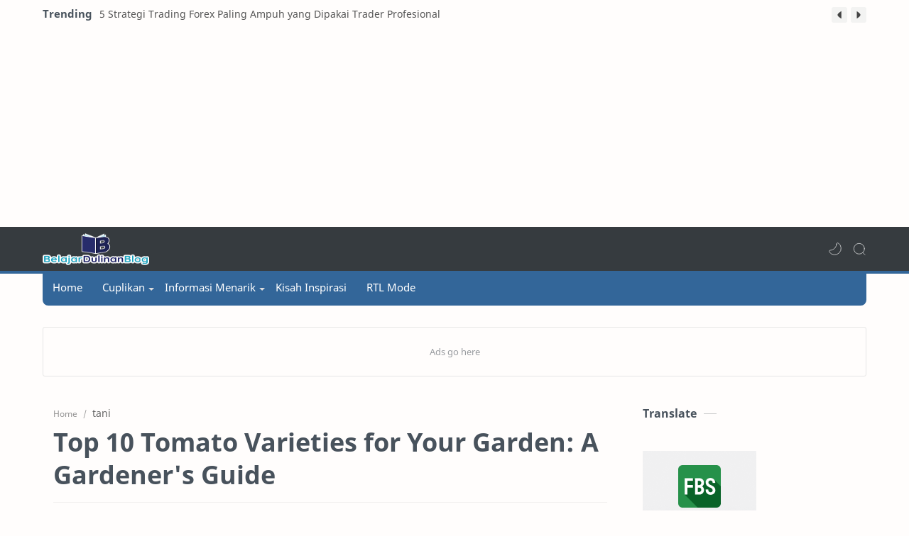

--- FILE ---
content_type: text/html; charset=UTF-8
request_url: https://www.belajardulinanblog.my.id/2024/02/top-10-tomato-varieties-for-your-garden.html
body_size: 61523
content:
<!DOCTYPE html>
<html dir='ltr' lang='en'>
<!--[ <head> Open ]-->
  <head>
<script async='async' data-key='fPN8a6jZS/Bxy8IojLucZw' src='https://analytics.ahrefs.com/analytics.js'></script>
<meta content='bCS5pMKUz_m5hcg66pPMdzVdP6FPgJak1Ru4bH271to' name='google-site-verification'/>
<meta content='246DF13C0D51BBB00BAD49B8A13993E3' name='msvalidate.01'/>
<meta content='-k3nZtW386IoP1TSGk7u8Ep5JJoziOymIEB-FCkpf3U' name='google-site-verification'/>
<meta content='5e4776eebe22fa3e' name='yandex-verification'/>
<meta content='e5e0922ab90c2def973cdf5e338ccdec7b5b260abc073a1ecf824daed51c7adf' name='ahrefs-site-verification'/>
<!--[ SingleItem title ]-->
<title>Top 10 Tomato Varieties for Your Garden: A Gardener&#39;s Guide - Belajar Dulinan Blog</title>
<script src='https://ajax.googleapis.com/ajax/libs/jquery/1.7.1/jquery.min.js' type='text/javascript'></script>
<!--[ Meta for browser ]-->
<meta charset='UTF-8'/>
<meta content='width=device-width, initial-scale=1, user-scalable=1, minimum-scale=1, maximum-scale=5' name='viewport'/>
<meta content='IE=edge' http-equiv='X-UA-Compatible'/>
<meta content='max-image-preview:large' name='robots'/>
<!-- Link Canonical -->
<link href='https://www.belajardulinanblog.my.id/2024/02/top-10-tomato-varieties-for-your-garden.html' rel='canonical'/>
<!--<b:if cond='data:view.url == data:view.url params { amp: &quot;1&quot; }'> <link expr:href='data:view.url' rel='alternate'/> <b:else/> <link expr:href='data:view.url + &quot;?m=1&quot;' rel='alternate'/> <link expr:href='data:view.url params { amp: &quot;1&quot; }' rel='amphtml'/> </b:if>-->
<!--[ Browser data, description and keyword ]-->
<meta content='Choosing the right tomato varieties for your garden can make all the difference in the flavor, yield, and overall success of your harvest.' name='description'/>
<meta content='Belajar Dulinan Blog, Top 10 Tomato Varieties for Your Garden: A Gardener&#39;s Guide, Keyword_1, Keyword_2, Keyword_3 ' name='keywords'/>
<link href='https://blogger.googleusercontent.com/img/b/R29vZ2xl/AVvXsEjqyiQULQPnkyjFHuJSp-uQMmNMhUOyw7wRU1WGq6lEcDwhzpNSC99MRtriedcQ3_1BhtDlZXu9J42OU9WtjA6ls4cuXDCIKU9kWTCtdT5tgOmXsv7zBSDT85lPqISD-VfWZmEG10YG1m8NAvELOyar_d1sOdMgIOvA4VS1CXewLFQF1ea4a3R-VwRntYY/w0/tomato%20varieties.png' rel='image_src'/>
<!--[ Generator and rrs ]-->
<meta content='blogger' name='generator'/>
<link href='https://www.belajardulinanblog.my.id/feeds/posts/default' rel='alternate' title='Belajar Dulinan Blog » Atom' type='application/atom+xml'/>
<link href='https://www.belajardulinanblog.my.id/feeds/posts/default?alt=rss' rel='alternate' title='Belajar Dulinan Blog » Feed' type='application/rss+xml'/>
<link href='https://www.belajardulinanblog.my.id/feeds/comments/default?alt=rss' rel='alternate' title='Belajar Dulinan Blog » Comments Feed' type='application/rss+xml'/>
<!--[ Theme Color ]-->
<meta content='#204ecf' name='theme-color'/>
<meta content='#204ecf' name='msapplication-navbutton-color'/>
<meta content='#204ecf' name='apple-mobile-web-app-status-bar-style'/>
<meta content='true' name='apple-mobile-web-app-capable'/>
<!--[ Favicon ]-->
<link href='https://www.belajardulinanblog.my.id/favicon.ico' rel='apple-touch-icon' sizes='120x120'/>
<link href='https://www.belajardulinanblog.my.id/favicon.ico' rel='apple-touch-icon' sizes='152x152'/>
<link href='https://www.belajardulinanblog.my.id/favicon.ico' rel='icon' type='image/x-icon'/>
<link href='https://www.belajardulinanblog.my.id/favicon.ico' rel='shortcut icon' type='image/x-icon'/>
<!--[ Open graph ]-->
<meta content='Top 10 Tomato Varieties for Your Garden: A Gardener&#39;s Guide' property='og:title'/>
<meta content='https://www.belajardulinanblog.my.id/2024/02/top-10-tomato-varieties-for-your-garden.html' property='og:url'/>
<meta content='Belajar Dulinan Blog' property='og:site_name'/>
<meta content='article' property='og:type'/>
<meta content='Choosing the right tomato varieties for your garden can make all the difference in the flavor, yield, and overall success of your harvest.' property='og:description'/>
<meta content='Top 10 Tomato Varieties for Your Garden: A Gardener&#39;s Guide' property='og:image:alt'/>
<meta content='https://blogger.googleusercontent.com/img/b/R29vZ2xl/AVvXsEjqyiQULQPnkyjFHuJSp-uQMmNMhUOyw7wRU1WGq6lEcDwhzpNSC99MRtriedcQ3_1BhtDlZXu9J42OU9WtjA6ls4cuXDCIKU9kWTCtdT5tgOmXsv7zBSDT85lPqISD-VfWZmEG10YG1m8NAvELOyar_d1sOdMgIOvA4VS1CXewLFQF1ea4a3R-VwRntYY/w0/tomato%20varieties.png' property='og:image'/>
<!--[ Twitter Card ]-->
<meta content='Top 10 Tomato Varieties for Your Garden: A Gardener&#39;s Guide' name='twitter:title'/>
<meta content='https://www.belajardulinanblog.my.id/2024/02/top-10-tomato-varieties-for-your-garden.html' name='twitter:url'/>
<meta content='Choosing the right tomato varieties for your garden can make all the difference in the flavor, yield, and overall success of your harvest.' name='twitter:description'/>
<meta content='summary_large_image' name='twitter:card'/>
<meta content='Top 10 Tomato Varieties for Your Garden: A Gardener&#39;s Guide' name='twitter:image:alt'/>
<meta content='https://blogger.googleusercontent.com/img/b/R29vZ2xl/AVvXsEjqyiQULQPnkyjFHuJSp-uQMmNMhUOyw7wRU1WGq6lEcDwhzpNSC99MRtriedcQ3_1BhtDlZXu9J42OU9WtjA6ls4cuXDCIKU9kWTCtdT5tgOmXsv7zBSDT85lPqISD-VfWZmEG10YG1m8NAvELOyar_d1sOdMgIOvA4VS1CXewLFQF1ea4a3R-VwRntYY/w0/tomato%20varieties.png' name='twitter:image:src'/>
<!-- Site Verification -->
<meta content='Google-verification-tag' name='google-site-verification'/>
<meta content='Bing-verfication-tag' name='msvalidate.01'/>
<!--[ CSS stylesheet ]-->
  <style><!-- /* <style id='page-skin-1' type='text/css'><!--
/******************************
Name : NewsYard (No Update)
Demo : newsyard-bloggertheme9.blogspot.com
Type : Free
Designer : Nikz Naveed
Website : www.bloggertheme9.com
********************************
NOTE : This theme is premium (paid).
You can only get it by purchasing officially.
If you get it for free through any method, that means you are using it illegally.
********************************/
/* Variable color */
:root{
--headC: #48525c ;
--bodyC: #666666 ;
--bodyCa: #767676 ;
--bodyB: #fffdfc ;
--linkC: #204ecf ;
--linkB: #1C74E9 ;
--mainC: #336699;
--fffC: #ffffff;
--color-select: #6e1a52;
--color-select1: #ec5252;
--dark-select: #1d1d1d;
--dark-select1: #424242;
--iconC: #444444 ;
--iconCa: #08102b ;
--iconCs: #767676 ;
--headerC: #dddddd ;
--headerT: 16px ;
--headerW: 400 ; /* write 400(normal) or 700(bold) */
--headerB: #363B3F ;
--headerL: 1px ;
--headerI: #08102b ;
--headerH: 62px ;
--headerHi: -62px ;
--headerHm: 60px ;
--notifH: 53px ;
--notifU: #e8f0fe ;
--notifC: #3c4043 ;
--notifL: #204ecf ;
--contentB: #fffdfc ;
--contentL: #e6e6e6 ;
--contentW: 1200px ;
--sideW: 300px ;
--transB: rgba(0,0,0,.05);
--pageW: 780px ;
--postW: 780px ;
--postT: 36px ;
--postTm: 28px ;
--postF: 16px ;
--postFm: 15px ;
--postFS: 15px ;
--postFSm: 14px ;
--postFL: 17px ;
--postFLm: 16px ;
--widgetT: 15px ;
--widgetTw: 400 ; /* write 400(normal) or 700(bold) */
--widgetTa: 25px ;
--widgetTac: #989b9f;
--navB: #fffdfc ;
--srchI: #08102b ;
--srchB: #fffdfc ;
--mobT: #08102b ;
--mobHv: #f1f1f0 ;
--mobB: #fffdfc ;
--mobL: 0px ;
--mobBr: 12px ;
--fotT: #aaaaaa ;
--fotB: #222222 ;
--fotL: 0px ;
--fontH: 'Noto Sans', sans-serif ;
--fontB: 'Noto Sans', sans-serif ;
--fontBa: 'Noto Sans', sans-serif ;
--fontC: 'Fira Mono', monospace ;
--trans-1: all .1s ease ;
--trans-2: all .2s ease ;
--trans-4: all .4s ease ;
--synxBg: #f4f4f4 ;
--synxC: #2f3337 ;
--synxOrange: #b75501 ;
--synxBlue: #015692 ;
--synxGreen: #54790d ;
--synxRed: #f15a5a ;
--synxGray: #656e77 ;
--darkT: #fffdfc ;
--darkTa: #989b9f ;
--darkU: #008DE2 ;
--darkB: #1e1e1e ;
--darkBa: #2d2d30 ;
--darkBs: #252526 ;
}
.post { -webkit-touch-callout:none; -webkit-user-select:none; -khtml-user-select:none; -ms-user-select:none; -moz-user-select:none; }
.post blockquote,.post pre,.post code { -webkit-touch-callout:text; -webkit-user-select:text; -khtml-user-select:text; -ms-user-select:text; -moz-user-select:text; }

--></style>
<style>/*<![CDATA[*/
html, body, div, span, applet, object, iframe, h1, h2, h3, h4, h5, h6, p, blockquote, pre, a, abbr, acronym, address, big, cite, code,
del, dfn, em, font, img, ins, kbd, q, s, samp, small, strike, strong, sub, sup, tt, var, dl, dt, dd, ol, ul, li, fieldset, form, label, legend, table, caption, tbody, tfoot, thead, tr, th, td, figure { margin: 0; padding: 0;}

h1, h2, h3, h4, h5, h6{margin:0;font-weight:700;font-family:var(--fontH);color:var(--headC); line-height:1.6em; } 
h1{font-size:1.6rem} h2{font-size:1.4rem} h3{font-size:1.3rem} h4{font-size:1.2rem} h5{font-size:1.1rem} h6{font-size:1rem}

/* Font Body and Heading */ 
@font-face{font-family: 'Noto Sans';font-style: italic;font-weight: 400;font-display: swap;src: url(https://fonts.gstatic.com/s/notosans/v11/o-0OIpQlx3QUlC5A4PNr4ARMQ_m87A.woff2) format('woff2'), url(https://fonts.gstatic.com/s/notosans/v11/o-0OIpQlx3QUlC5A4PNr4DRG.woff) format('woff')} 
@font-face{font-family: 'Noto Sans';font-style: italic;font-weight: 700;font-display: swap;src: url(https://fonts.gstatic.com/s/notosans/v11/o-0TIpQlx3QUlC5A4PNr4Az5ZuyDzW0.woff2) format('woff2'), url(https://fonts.gstatic.com/s/notosans/v11/o-0TIpQlx3QUlC5A4PNr4Az5ZtyH.woff) format('woff')} 
@font-face{font-family: 'Noto Sans';font-style: normal;font-weight: 400;font-display: swap;src: url(https://fonts.gstatic.com/s/notosans/v11/o-0IIpQlx3QUlC5A4PNr5TRA.woff2) format('woff2'), url(https://fonts.gstatic.com/s/notosans/v11/o-0IIpQlx3QUlC5A4PNb4Q.woff) format('woff')} 
@font-face{font-family: 'Noto Sans';font-style: normal;font-weight: 700;font-display: swap;src: url(https://fonts.gstatic.com/s/notosans/v11/o-0NIpQlx3QUlC5A4PNjXhFVZNyB.woff2) format('woff2'), url(https://fonts.gstatic.com/s/notosans/v11/o-0NIpQlx3QUlC5A4PNjXhFlYA.woff) format('woff')}

/* Source Code Font */ 
@font-face {font-family: 'Fira Mono';font-style: normal;font-weight: 400;font-display: swap;src: local('Fira Mono Regular'), local('FiraMono-Regular'), url(https://fonts.gstatic.com/s/firamono/v9/N0bX2SlFPv1weGeLZDtQIg.woff) format('woff'), url(https://fonts.gstatic.com/s/firamono/v9/N0bX2SlFPv1weGeLZDtgJv7S.woff2) format('woff2')}

/* Standar CSS */ ::selection{color:#fff;background:var(--linkC)} *, ::after, ::before{-webkit-box-sizing:border-box;box-sizing:border-box} a{color:var(--linkC);text-decoration:none} a:hover{opacity:.8;transition:opacity .4s} table{border-spacing:0} iframe{max-width:100%;border:0;margin-left:auto;margin-right:auto} input, button, select, textarea{font:inherit;font-size:100%;color:inherit;line-height:normal} input::placeholder{color:rgba(0,0,0,.5)} img{display:block;position:relative;max-width:100%;height:auto} svg{width:25px;height:25px;fill:var(--iconC)} svg.line, svg .line{fill:none!important;stroke:var(--iconC);stroke-linecap:round;stroke-linejoin:round; stroke-width:1} svg.c-1{fill:var(--iconCa)} svg.c-2{fill:var(--iconCs); opacity:.4} .hidden{display:none} .invisible{visibility:hidden} .clear{width:100%;display:block;margin:0;padding:0;float:none;clear:both} .fCls{display:block;position:fixed;top:0;left:0;right:0;bottom:0;z-index:1;transition:var(--trans-1);background:transparent;opacity:0;visibility:hidden} .free::after, .new::after{display:inline-block;content:'Free!';color:var(--linkC);font-size:12px;font-weight:400;margin:0 5px} .new::after{content:'New!'}

/* Main Element */ html{scroll-behavior:smooth;overflow-x:hidden} body{position:relative;margin:0;padding:0!important;width:100%;font-family:var(--fontB);font-size:15px; line-height:1.6rem; color:var(--bodyC);background:var(--bodyB);-webkit-font-smoothing: antialiased;} .secIn{margin:0 auto;padding-left:20px;padding-right:20px;max-width:var(--contentW)}

/* Fixed/Pop-up Element */ .fixL{display:flex;align-items:center;position:fixed;left:0;right:0;bottom:0;margin-bottom:-100%;z-index:20;transition:var(--trans-1);width:100%;height:100%;opacity:0;visibility:hidden} .fixLi, .fixL .cmBri{width:100%;max-width:680px;max-height:calc(100% - 60px);border-radius:12px;transition:inherit;z-index:3;display:flex;overflow:hidden;position:relative;margin:0 auto;box-shadow:0 5px 30px 0 rgba(0,0,0,.05)} .fixLs{padding:60px 20px 20px;overflow-y:scroll;overflow-x:hidden;width:100%;background:var(--contentB)} .fixH, .mnH, .srhB .BlogSearch{display:flex;background:inherit;position:absolute;top:0;left:0;right:0;padding:0 10px;z-index:2} .fixH .cl, .srhB .c{padding:0 10px;display:flex;align-items:center;justify-content:flex-end;position:relative;flex-shrink:0;min-width:40px} .fixH .c::after, .ntfC .c::after, .mnH .c::before, .srhB .c::after{content:'\2715';line-height:18px;font-size:14px} .fixT::before{content:attr(data-text);flex-grow:1;padding:16px 10px;font-size:90%;opacity:.7} .fixT .c::before, .mnH .c::after{content:attr(aria-label);font-size:11px;margin:0 8px;opacity:.6} .fixi:checked ~ .fixL, #comment:target .fixL{margin-bottom:0;opacity:1;visibility:visible} .fixi:checked ~ .fixL .fCls, #comment:target .fixL .fCls{opacity:1;visibility:visible;background:rgba(0,0,0,.2); -webkit-backdrop-filter:saturate(180%) blur(10px); backdrop-filter:saturate(180%) blur(10px)} .shBri, .tmBr{max-width:520px} .fnBr{max-width:480px}

/* Display Flex */ .bIc{display:flex;align-items:center}

/* Header */ header{width:100%;z-index:10; position:relative; border-bottom: 4px solid var(--mainC); /* position:-webkit-sticky;position:sticky;top:0; */} header a{color:inherit} header svg{width:20px;height:20px;fill:var(--headerI); opacity:.8} header svg.line{fill:none;stroke:#fff;}.drK header svg.line{stroke:var(--darkT);}.headCn{position:relative;height:var(--headerH);color:var(--headerC);background:var(--headerB)} .drK .headCn{background-color:var(--darkBs);} .headIn{display:flex; position:relative; justify-content:space-between;height:100%} .headL{display:flex;align-items:center;min-width:200px;max-width: 300px ; /* change this to increase header title width */} .headL .headIc{flex:0 0 35px;padding-right:5px} .headI .headP{display:flex;justify-content:flex-end;align-items:center;position:relative;height:100%} .headI{height:100%; position:relative;width:calc(100% + 15px);left:-7.5px;right:-7.5px} .headI >*{margin:0 7.5px} .headIc{font-size:11px;display:flex;list-style:none;margin:0;padding:0} .headIc >*{position:relative} .headIc svg{z-index:1;} ul.headIc{position:relative;width:calc(100% + 14px);left:-7px;right:-7px;justify-content:flex-end} ul.headIc li{margin:0 2px} /* Header Widget */ .Header{background-repeat:no-repeat;background-size:100%;background-position:center} .Header img{max-width:240px;max-height:45px} .Header .headH{display:block;color:inherit;font-size:var(--headerT); font-weight:var(--headerW)} .Header .headH.hasSub{display:flex;align-items:baseline} .Header .headTtl{overflow:hidden;white-space:nowrap;text-overflow:ellipsis; display:block} .Header .headSub{margin:0 5px;font:400 11px var(--fontB); white-space:nowrap;text-overflow:ellipsis;overflow:hidden;max-width:60px;opacity:.6} .Header .headSub::before{content:attr(data-text)} /* Header Icon */ .tIc{cursor:pointer;width:30px;height:30px;justify-content:center} .tIc::after{content:'';background:var(--transB);border-radius:12px;position:absolute;left:0;right:0;top:0;bottom:0;transition:var(--trans-1);opacity:0;visibility:hidden} .tIc:hover::after{opacity:1;visibility:visible;transform:scale(1.3,1.3)} .tDL .d2, .drK .tDL .d1, .grD .tGr .s3{display:none} 

header {will-change: transform; transition: background 0.3s, -webkit-transform 0.5s cubic-bezier(0.694, 0.048, 0.335, 1); transition: transform 0.5s cubic-bezier(0.694, 0.048, 0.335, 1), background 0.3s; transition: transform 0.5s cubic-bezier(0.694, 0.048, 0.335, 1), background 0.3s, -webkit-transform 0.5s cubic-bezier(0.694, 0.048, 0.335, 1); transform: translateY(0); -webkit-transform: translateY(0);}

.menuIn{position:relative;height:45px;z-index:10; background-color: var(--mainC); border-radius:0 0 8px 8px;}
#menu-nav .widget,#menu-nav .widget > .widget-title{display:none}
#menu-nav .show-menu{display:block}
#menu-nav ul#menu-nav-menu{display:flex;flex-wrap:wrap}
#menu-nav ul > li{position:relative;padding:0;margin:0; list-style:none;}
#menu-nav-menu > li > a{position:relative;display:block;font-size:15.4px;color:#fff;padding:7px 14px 12px;margin:0}
#menu-nav-menu > li:hover > a{color:#fff;}
#menu-nav ul > li > ul,#menu-nav ul > li > .ul{position:absolute;left:0;top:45px;width:180px;background-color:#fff;z-index:99999;padding:5px 0;backface-visibility:hidden;visibility:hidden;opacity:0;transform:translate3d(0,-10px,0);border-radius:3px;box-shadow:0 1px 2px rgba(0,0,0,0.1),0 5px 10px 0 rgba(0,0,0,0.1)}
.Rtl #menu-nav ul > li > ul,.Rtl #menu-nav ul > li > .ul{left:auto;right:0}
#menu-nav ul > li > ul > li > ul{position:absolute;top:-5px;left:100%;transform:translate3d(-10px,0,0);margin:0}
.Rtl #menu-nav ul > li > ul > li > ul{left:unset;right:100%;transform:translate3d(10px,0,0)}
#menu-nav ul > li > ul > li{display:block;float:none;position:relative}
.Rtl #menu-nav ul > li > ul > li{float:none}
#menu-nav ul > li > ul > li a{position:relative;display:block;font-size:14px;color:var(--submenu-color);font-weight:400;padding:8px 14px;margin:0}
#menu-nav ul > li > ul > li:hover > a{color:var(--submenu-hover-color)}
#menu-nav ul > li.has-sub > a:after{border-color: #ddd transparent transparent; border-image: none; border-style: solid; border-width: 4px; content: ""; position: absolute; top: 45%; right: 1px;}
.Rtl #menu-nav ul > li.has-sub > a:after{left:1px; right:unset;}
#menu-nav ul > li > ul > li.has-sub > a:after{right:10px;}
.Rtl #menu-nav ul > li > ul > li.has-sub > a:after{left:10px; right:unset;}
#menu-nav ul ul,#menu-nav ul .ul{transition:visibility .1s ease,opacity .17s ease,transform .17s ease}
#menu-nav ul > li:hover > ul,#menu-nav ul > li:hover > .ul,#menu-nav ul > li > ul > li:hover > ul{visibility:visible;opacity:1;transform:translate3d(0,0,0);margin:0}
#menu-nav .mega-menu{position:static!important}
#menu-nav .mega-menu > .ul{width:100%;background-color:#fff;overflow:hidden;padding:20px}
.drK #menu-nav .mega-menu > .ul, .drK #menu-nav ul > li > ul, .drK #menu-nav ul > li > .ul{background-color:#363B3F;}
.mega-menu .mega-ned{display:grid;grid-template-columns:repeat(4,1fr);column-gap:20px}
.mega-menu .mega-ned.no-items{grid-template-columns:1fr}
.mega-ned .mega-nav{position:relative;width:100%;display:flex;flex-direction:column;padding:0}
.mega-nav .entry-image-wrap{width:100%;height:124px;z-index:1;margin:0 0 8px;border-radius:3px}
.mega-nav .entry-title{font-size:14px}
.mega-menu .error-msg{justify-content:center}
.res-nav-togl{display:none;height:34px;font-size:18px;color:var(--header-color);align-items:center;padding:0 16px}
.res-nav-togl:after{content:'\f0c9';font-family:'Font Awesome 5 Free';font-weight:900;margin:0}
.res-nav-togl:hover{color:var(--header-hover-color)}

.nav-wrapend{padding:7px 14px 12px;font-size:16px;}.nav-wrapend div{padding:0 0 0 6px; }.Rtl .nav-wrapend div{padding:0 6px 0 0px; } 
.res-menu{position:relative; }
.res-menu > ul{margin:0}
.res-menu .riva{display:none;padding:0}
.res-menu ul li{position:relative;display:block;overflow:hidden;float:left;width:100%;margin:0;padding:0}
.res-menu > ul li ul{overflow:hidden}
.res-menu ul li a{color:#777;padding:0 20px 10px;display:block}
.res-menu > ul > li > a{}
.res-menu ul li.has-sub .subnav-togl{position:absolute;top:0;right:15px;cursor:pointer; width:30px;height:30px;}
.res-menu ul li.has-sub li.has-sub .subnav-togl{padding:8px 0}
.Rtl .res-menu ul li.has-sub .subnav-togl{text-align:left;right:auto;left:0}
.res-menu ul li.has-sub .subnav-togl:after{border-color: #777 transparent transparent; border-image: none; border-style: solid; border-width: 4px; content: ""; position: absolute; top: 50%; right: 1px; transition:all 0 ease}
.res-menu ul li.has-sub.show > .subnav-togl:after{border-color:transparent transparent #777; }
.res-menu ul li a:hover,.res-menu ul li.has-sub.show > a,.res-menu ul li.has-sub.show > .subnav-togl{color:var(--mobilemenu-hover-color)}
.res-menu > ul > li > ul > li a{font-size:14px;font-weight:400;padding:0px 30px 10px;}
.res-menu > ul > li > ul > li > ul > li > a{padding:0 30px 10px}
.res-menu ul > li > .subnav-togl:hover{color:var(--mobilemenu-hover-color)}
.tNav{color:#fff; display:none; align-items:center;}
.tNav svg.line{stroke:#fff; }

.entry-image-wrap{overflow:hidden;background-color:rgba(155,155,155,0.05);z-index:5;color:transparent!important;transition:opacity .17s ease}
.entry-thumb{display:block;position:relative;width:100%;height:100%;background-size:cover;background-position:center center;background-repeat:no-repeat;z-index:1;opacity:0;transition:opacity .35s ease,filter 0s ease}
.entry-thumb.klazy{opacity:1}
.entry-image-wrap:hover .entry-thumb,.entry-inner:hover .entry-image-wrap .entry-thumb{filter:brightness(1.05)}

#ntickr-wrap,#ntickr .widget{position:relative; width:100%;margin:0}
#ntickr .widget{display:none;align-items:flex-start;padding:10px 0;margin:0 0; }
#ntickr .widget.gear,#ntickr .widget.PopularPosts{display:flex}
.ntickr .widget-title{padding:0 8px 0 0}
.ntickr .widget-title .title {font-size: 14px;color:var(--main-color);font-weight:600;line-height:20px;}
.ntickr .widget .title{font-size:15px;line-height:19px;margin:0px 10px 0 0px;}
.Rtl .ntickr .widget .title{margin:0px 0px 0 10px;}
.ntickr .widget-title .title{font-size:15px;font-weight:700;line-height:20px}
.ntickr .widget-content{position:relative;height:20px;display:flex;justify-content:space-between;flex:1;}
.ntickr .loadIn{justify-content:flex-start}
.ntickr .loadIn:after{width:20px;height:20px}
.ntickr .error-msg{max-width:100%;overflow:hidden;white-space:nowrap;text-overflow:ellipsis;padding:0}
.ntickr-items{position:relative;display:flex;align-items:center;flex:1;overflow:hidden}
.ntickr-item{position:absolute;top:0;left:0;width:100%;opacity:0;visibility:hidden;transform:translate3d(10px,0,0);pointer-events:none;transition:all .85s ease}
.ntickr-item.active{opacity:1;visibility:visible;transform:translate3d(0,0,0);pointer-events:initial}
.ntickr-item .entry-title{height:20px;display:flex;font-size:14px;font-weight:500;line-height:20px}
.ntickr-item .entry-title a{max-width:100%;overflow:hidden;white-space:nowrap;text-overflow:ellipsis;color:#555;}
.ntickr-nav{display:grid;grid-template-columns:1fr 1fr;grid-gap:5px;padding:0 0 0 10px}
.Rtl .ntickr-nav{padding:0 10px 0 0px}
.ntickr-nav a{display:flex;align-items:center;width:22px;height:22px;background-color:rgba(155,170,175,0.12);justify-content:center;border-radius:3px}
.ntickr-nav svg{height:18px;}
.drK .ntickr-nav a{background-color:#555;}.drK .ntickr-nav svg{height:22px;}

#feature-wrap,#featured .widget,#featured .widget-content{position:relative; }
#featured .widget{display:none;margin:30px 0 0}
#featured .widget.gear,#featured .widget.PopularPosts{display:block}
#featured .widget-content{display:flex;align-items:center;justify-content:center;min-height:200px;margin:0}
#featured .error-msg{padding:0}
.feature-psts{position:relative; width:100%;display:grid;grid-template-columns:repeat(3,1fr);grid-gap:20px}
.feature-pst{position:relative;width:100%;height:200px}
.featureIn{position:relative;width:100%;height:100%;display:flex;flex-direction:column;z-index:1;overflow:hidden;border-radius:3px}
.feature-pst .entry-image-wrap{width:100%;height:100%}
.feature-pst .entry-title{font-size:1.07em;line-height:1.7em;}
.feature-pst .entry-meta{flex-wrap:wrap}

.posture-pst .widget .title::after, .type-grid .widget .title::after, .blogTtl.hm .title::after, .rPst .title::after{content: '';display: inline-block;vertical-align: middle;width: 18px;margin: 0 10px;position: absolute;top:12px;border-bottom: 1px solid var(--widgetTac);opacity: .5;}
.posture-pst .widget .title, .type-grid .widget .title, .rPst .title{margin:0 0 6px;}

.posture-pst,.posture-pst .widget,.posture-pst .widget-content,.posture-pst .defer{position:relative;}
.posture-pst .widget{display:none;margin:0 0 30px}
.posture-pst .widget.gear,.posture-pst .widget.is-ad{display:block}
#bottom-post .widget:last-child{margin:0}
.posture-pst .loadIn{height:200px}

.feat-psts{display:grid;grid-template-columns:repeat(2,1fr);grid-gap:20px}
.feat-left,.feat-right{position:relative;width:100%;margin:0}
.feat-right{display:flex;flex-direction:column}
.feat-pst{position:relative;width:100%;display:flex;flex-direction:column;}
.feat-left .feat-pst{overflow:hidden; border:1px solid #eee;border-radius:3px;}
.feat-left .entry-image-wrap{width:100%;height:205px;border-radius:3px 3px 0 0}
.feat-left .entry-header{padding:13px 16px 16px}
.feat-left .entry-title{font-size:1.07em;line-height:1.7em;}
.feat-left .entry-meta{flex-wrap:wrap;margin:6px 0 0}
.feat-right .feat-pst{flex-direction:row;margin:25px 0 0}
.feat-right .feat-pst.item-1{margin:0}
.feat-right .entry-header{display:flex;flex-direction:column;flex:1}
.feat-right .entry-image-wrap{width:120px;height:84px;margin:0 12px 0 0;border-radius:3px}
.Rtl .feat-right .entry-image-wrap{margin:0 0 0 12px}
.feat-right .entry-image-wrap.is-video:after{transform:translate(50%,-50%) scale(.75)}
.feat-right .entry-title{font-size:15px}

.drK .feat-left .feat-pst, .drK .grid-pst, .drK .video-pst, .drK .egrid-pst{border:1px solid #666;}

.grid-psts{display:grid;grid-template-columns:repeat(3,1fr);grid-gap:20px}
.grid-pst{position:relative;display:flex;flex-direction:column;overflow:hidden;border:1px solid #eee;border-radius:3px}
.grid-pst .entry-image-wrap{width:100%;height:140px;border-radius:3px 3px 0 0}
.grid-pst .entry-header{padding:13px 16px}
.grid-pst .entry-title{font-size:15px}

.egrid-psts{display:flex;flex-direction:column}
.egrid-pst{position:relative;width:100%;display:flex;padding:16px;margin:20px 0 0;border:1px solid #eee;border-radius:3px}
.egrid-pst.item-0{margin:0}
.egrid-pst .entry-image-wrap{width:200px;height:133px;margin:0 16px 0 0;border-radius:3px}
.Rtl .egrid-pst .entry-image-wrap{margin:0 0 0 16px}
.egrid-pst .entry-header{display:flex;flex-direction:column;flex:1;margin:0}
.egrid-pst .entry-title{font-size:1.2em;margin:0}
.egrid-pst .entry-excerpt{font-size:14px;margin:8px 0 0}
.egrid-pst .entry-meta{flex-wrap:wrap;font-size:12px;margin:8px 0 0}

.video-psts{display:grid;grid-template-columns:repeat(3,1fr);grid-gap:20px}
.video-pst{position:relative;display:flex;flex-direction:column;overflow:hidden;border:1px solid #eee;border-radius:3px}
.video-pst .entry-image-wrap{width:100%;height:140px;border-radius:3px 3px 0 0}
.video-pst .entry-header{padding:13px 16px}
.video-pst .entry-title{font-size:15px}

.short-psts{display:flex;flex-direction:column}
.short-pst{display:flex;flex-direction:row;margin:20px 0 0;}
.short-pst.item-0{margin:0;}
.short-pst .entry-header{display:flex;flex-direction:column;flex:1;}
.short-pst .entry-image-wrap{width:100px;height:70px;margin:0 8px 0 0;border-radius:3px;}
.Rtl .short-pst .entry-image-wrap{margin:0 0 0 8px;}
.short-pst .entry-title a{color:#aaa;}
.short-pst .entry-image-wrap.is-video:after{transform:translate(50%,-50%) scale(.85)}
.short-pst .entry-title{font-size:14px;font-weight:400;margin:-5px 0 0;}

.entry-image-wrap,.author-avatar-wrap,.comments .avatar-image-container{display:block;position:relative;overflow:hidden;background-color:rgba(155,170,175,0.12);z-index:5;color:transparent!important}
.entry-thumb,.author-avatar{display:block;position:relative;width:100%;height:100%;background-size:cover;background-position:center center;background-repeat:no-repeat;z-index:1;opacity:0;transition:opacity .35s ease,filter 0s ease}
.author-avatar{background-size:100%;background-position:0 0}
.entry-thumb.dolazy{opacity:1}
.entry-image-wrap:hover .entry-thumb,.cs:hover .entry-image-wrap .entry-thumb{filter:brightness(1.03)}
.entry-image-wrap.is-video:after{content:'';position:absolute;top:0;left:0;right:0;bottom:0;z-index:555; background:rgba(0,0,0,0) url("data:image/svg+xml,<svg xmlns='http://www.w3.org/2000/svg' viewBox='0 0 24 24' fill='%23F73332'><path d='M10,15L15.19,12L10,9V15M21.56,7.17C21.69,7.64 21.78,8.27 21.84,9.07C21.91,9.87 21.94,10.56 21.94,11.16L22,12C22,14.19 21.84,15.8 21.56,16.83C21.31,17.73 20.73,18.31 19.83,18.56C19.36,18.69 18.5,18.78 17.18,18.84C15.88,18.91 14.69,18.94 13.59,18.94L12,19C7.81,19 5.2,18.84 4.17,18.56C3.27,18.31 2.69,17.73 2.44,16.83C2.31,16.36 2.22,15.73 2.16,14.93C2.09,14.13 2.06,13.44 2.06,12.84L2,12C2,9.81 2.16,8.2 2.44,7.17C2.69,6.27 3.27,5.69 4.17,5.44C4.64,5.31 5.5,5.22 6.82,5.16C8.12,5.09 9.31,5.06 10.41,5.06L12,5C16.19,5 18.8,5.16 19.83,5.44C20.73,5.69 21.31,6.27 21.56,7.17Z'/></svg>") center / 45px no-repeat; opacity:1;transition:var(--trans-1)}
.entry-image-wrap.is-video:hover:after,.cs:hover .entry-image-wrap.is-video:after{}
.entry-category{display:flex;width:-moz-fit-content;width:fit-content;height:20px;font-size:14px;color:#fff;align-items:center;margin:0 0 10px;border-radius:20px}
.entry-title{display:block;font-weight:700;font-size:1.02em;line-height:1.5em}
.entry-title a{display:block;color:inherit;}
.entry-title a:hover{}
.drK .entry-title a{color:inherit;}
.entry-meta{display:none;font-size:12px;font-weight:400;margin:4px 0 0}
.entry-meta .mi{display:flex}
.entry-meta .mi,.entry-meta .sp{margin:0 3px 0 0}
.Rtl .entry-meta .mi,.Rtl .entry-meta .sp{margin:0 0 0 3px}
.entry-meta .author-name{font-weight:500}
.excerpt{line-height:1.5em}
.before-mask:before{content:'';position:absolute;left:0;right:0;bottom:0;height:100%;background-image:linear-gradient(to bottom,rgba(0,0,0,0) 30%,rgba(0,0,0,0.5));-webkit-backface-visibility:hidden;backface-visibility:hidden;z-index:2;opacity:1;margin:0;transition:opacity .25s ease}
.cs{overflow:hidden}
.entry-info{position:absolute;left:0;bottom:0;width:100%;background:linear-gradient(to bottom,rgba(0,0,0,0),rgba(0,0,0,0.5));overflow:hidden;z-index:10;display:flex;flex-direction:column;padding:16px}
.entry-info .entry-title{color:#fff;text-shadow:0 1px 2px rgba(0,0,0,0.1)}
.entry-info .entry-meta{color:#c5c5c5;text-shadow:0 1px 2px rgba(0,0,0,0.1)}
.entry-info .entry-meta .author-name{color:#d5d5d5;font-weight:400}
.error-msg{display:flex;align-items:center;font-size:14px;padding:20px 0;font-weight:400}
.error-msg b{font-weight:500}
.loadIn{position:relative;width:100%;height:100%;overflow:hidden;display:flex;align-items:center;justify-content:center;margin:0}
.loadIn:after{content:'';display:block;width:30px;height:30px;box-sizing:border-box;margin:0;border:1.45px solid #1A73E8;border-right-color:rgba(155,155,155,0.15);border-radius:100%;animation:spinner .65s infinite linear;transform-origin:center}
@-webkit-keyframes spinner {
0%{-webkit-transform:rotate(0deg);transform:rotate(0deg)}
to{-webkit-transform:rotate(1turn);transform:rotate(1turn)}
}
@keyframes spinner {
0%{-webkit-transform:rotate(0deg);transform:rotate(0deg)}
to{-webkit-transform:rotate(1turn);transform:rotate(1turn)}
}

/* mainIn Section */ .blogCont{flex-grow:1;padding:20px 0 0;position:relative;transition:var(--trans-1)} .blogCont .section:not(.no-items), .blogCont .widget:not(:first-child){margin-top:40px} .blogCont .section:first-child, .blogCont footer .widget:not(:first-child){margin-top:0} .blogAd .section:not(.no-items){margin-bottom:40px} .blogM{flex-wrap:wrap;justify-content:center;padding-bottom:40px} .sidebar{max-width:500px;margin:50px auto 0} .sideSticky{position:-webkit-sticky;position:sticky;top:calc(var(--headerH) + 10px)} .onPs .mainbar{max-width:var(--postW)} .onPg .mainbar, .onMl:not(.grD) .mainbar, .onMl:not(.grD) .onHm .mainbar{max-width:var(--pageW)} .onMl.grD .mainbar{max-width:100%}

.bow{display: flex; flex-wrap: wrap; padding: 0; margin-left: -30px; }
.half{-moz-box-flex: 0; width: calc(100% / 2); padding-left: 30px; }
.third{-moz-box-flex: 0; width: calc(100% / 3); padding-left: 30px; }
.quart{-moz-box-flex: 0; width: calc(100% / 4); padding-left: 30px; }
.fifth{-moz-box-flex: 0; width: calc(100% / 5); padding-left: 30px; }

/* Homepage area sections */
.b-gradient {background: linear-gradient(55deg,var(--color-select),var(--color-select1)); }
.drK .b-gradient {background: linear-gradient(55deg,var(--dark-select),var(--dark-select1));}

.submitbtn, .list-label-widget-content li a:hover span.label-count, .cloud-label li a:hover{background-color: #A03052; background: -webkit-linear-gradient(-45deg,#ec5252,#6e1a52); background: -moz-linear-gradient(-45deg,#ec5252 0,#6e1a52 100%); background: -ms-linear-gradient(-45deg,#ec5252 0,#6e1a52 100%); background: -o-linear-gradient(-45deg,#ec5252 0,#6e1a52 100%); background: linear-gradient(-45deg,#ec5252,#6e1a52); }

/* Footer */ footer{color:#aaa; font-size:15px; border-top:1px solid #333; background:var(--fotB)} footer .LinkList a, footer .sL li >*{display:inline-block;color:inherit;line-height:32px} footer .LinkList a:hover{} footer .LinkList ul:not(.sL) li::before{} footer .LinkList li{margin:4px 0;} footer .sL{display:flex;flex-wrap:wrap;align-items:baseline;font-size:13px;opacity:.8} footer .sL li{display:inline-flex;align-items:baseline;} footer .sL li:not(:first-child)::before{content:'/';margin:0 5px} footer .sL li >*::before{content:attr(data-text)} .fotIn ul{list-style:none;margin:0;padding:0} .fotIn{padding:3rem 0; display:flex;flex-wrap:wrap;position:relative;width:calc(100% + 30px);left:-15px;right:-15px} .fotIn >*{width:calc(23% - 30px);margin:0 15px} .fotIn >*:first-child{width:calc(30% - 30px)} .fotIn .widget{margin-bottom:30px} .fotIn .widget .title{color:#fff;font-size:18px;margin-bottom:8px;} .abtU{max-width:calc(100% - 25px)} .abtT .tl{color:inherit; font-size:1.3rem} .abtD{margin:14px 0 0} footer .widget .title::after{display:none;}footer .fSoc{display:flex;}.fSoc li:not(:last-child){margin-right:12px;}.Rtl .fSoc li:last-child{margin-right:12px;}footer .fSoc li{margin-top:0; margin-bottom:0;} footer .fSoc li a svg{fill:rgb(126 132 146);margin-top:5px;}/* Footer Credit and Backtop */ .cdtIn{display:flex;align-items:baseline;justify-content:space-between; position:relative;width:calc(100% + 20px);left:-10px;right:-10px} .cdtIn >*{margin:0 10px} .cdtIn .HTML{overflow:hidden;white-space:nowrap;text-overflow:ellipsis} .fotCd{display:inline-flex} .tTop svg{width:2.5rem;height:2.5rem;stroke:#16c173;background:#072219;border-radius:50%;cursor:pointer;} .toTop{position:absolute;right:0;bottom:-14px;} .toTop::before{content:attr(data-text); opacity:.7;margin:0 5px;display:none;} .toTopF{display:flex;align-items:center;justify-content:center;width:45px;height:45px;border-radius:50%;background:var(--linkB);position:fixed;bottom:20px;right:20px} .toTopF svg{stroke:#fffdfc;stroke-width:2}

/* Creding */ .creding{padding:1.5rem 0; border-top: 1px solid #333; text-align:center; } .creding a{color:#fff; }.creding a.jym{color:inherit; }

/* Article*/ .onId:not(.grD) .ntry, .itemFt .itm{display:flex;flex-wrap:wrap;align-items:center;position:relative; width:calc(100% + 22px);left:-11px;right:-11px} .onId:not(.grD) .ntry >*, .itemFt .itm >*{flex:0 0 calc(50% - 22px);width:calc(50% - 22px); margin-bottom:0;margin-left:11px;margin-right:11px} .onId:not(.grD) .ntry >*:last-child, .itemFt .itm >*:last-child{flex-grow:1} .onId:not(.grD) div.ntry >*{flex:0 0 calc(100% - 25px);width:calc(100% - 25px)} .onId .ntry{margin-bottom:40px; position:relative} .onId .blogPts.mty{display:block;width:100%;left:0;right:0} .onId .blogPts.mty .noPosts{width:100%;margin:0} .blogPts .ntry.noAd .widget, .Blog ~ .HTML{display:none}

/* Gridmode */ .drK .tGr svg{stroke:var(--darkT);}.tGr::before{content:attr(data-grid);position:absolute;right:32px;opacity:.8} .grD .tGr::before{content:attr(data-list)} .grD .blogPts{display:flex;flex-wrap:wrap;position:relative; width:calc(100% + 22px);left:-11px;right:-11px} .grD .ntry{width:calc(50% - 22px);margin-left:11px;margin-right:11px;position:relative; } .grD div.ntry{padding-bottom:0} .grD .ntry .pInf{position:absolute;left:0;right:0;bottom:0} .pCntn{padding:20px 20px 27px;} .iCtnt{padding:10px 0px 0px; } .greez{background-color:#eceff9;border:1px solid #eee;border-top:0;} .drK .greez{background-color:var(--darkBs); border:0; } @media screen and (min-width:897px){.onMl.grD .ntry{width:calc(33.33% - 22px)}} @media screen and (max-width:1100px) and (min-width: 897px){.grD .ntry .pTtl{font-size:1.1rem}} @media screen and (max-width:500px){.grD:not(.oGrd) .ntry .pSnpt, .grD:not(.oGrd) .ntry .pHdr .aIm{display:none} .grD .blogPts{width:calc(100% + 15px);left:-7.5px;right:-7.5px} .grD .ntry{width:calc(50% - 15px);margin-left:7.5px;margin-right:7.5px} .grD div.ntry{width:calc(100% - 15px)}}

/* Blog title */ .blogTtl{font-size:14px; margin:0 0 30px;width:calc(100% + 16px);display:flex;align-items:center;justify-content:space-between;position:relative;left:-8px;right:-8px} .blogTtl .t, .blogTtl.hm .title{margin:0 8px;flex-grow:1} .blogTtl .t span{font-weight:400;font-size:90%; opacity:.7} .blogTtl .t span::before{content:attr(data-text)} .blogTtl .t span::after{content:''; margin:0 4px} .blogTtl .t span.hm::after{content:'/'; margin:0 8px} .blogTtl .g{position:relative;flex-shrink:0;margin:0 2px;font-size:12px} .blogTtl .g svg{width:20px;height:20px} /* Thumbnail */ .pThmb{border:.5px solid #ddd; flex:0 0 calc(50% - 12.5px); overflow:hidden;position:relative;border-radius:3px 3px 0 0; margin-bottom:0px; background:#eceff9;} .pThmb .thmb{display:block;position:relative;padding-top:60%; color:inherit; transition:var(--trans-1)} .pThmb .thmb amp-img{position:absolute;top:50%;left:50%;min-width:100%;min-height:100%;max-height:108%;text-align:center;transform:translate(-50%, -50%)} .pThmb div.thmb span::before{content:attr(data-text); opacity:.7; white-space:nowrap} .pThmb:not(.nul)::before{position:absolute;top:0;right:0;bottom:0;left:0; transform:translateX(-100%); background-image:linear-gradient(90deg, rgba(255,255,255,0) 0, rgba(255,255,255,.3) 20%, rgba(255,255,255,.6) 60%, rgba(255,255,255, 0)); animation:shimmer 2s infinite;content:''} .pThmb.iyt:not(.nul) .thmb::after{content:'';position:absolute;top:0;left:0;right:0;bottom:0; background:rgba(0,0,0,0) url("data:image/svg+xml,<svg xmlns='http://www.w3.org/2000/svg' viewBox='0 0 24 24' fill='%23F73332'><path d='M10,15L15.19,12L10,9V15M21.56,7.17C21.69,7.64 21.78,8.27 21.84,9.07C21.91,9.87 21.94,10.56 21.94,11.16L22,12C22,14.19 21.84,15.8 21.56,16.83C21.31,17.73 20.73,18.31 19.83,18.56C19.36,18.69 18.5,18.78 17.18,18.84C15.88,18.91 14.69,18.94 13.59,18.94L12,19C7.81,19 5.2,18.84 4.17,18.56C3.27,18.31 2.69,17.73 2.44,16.83C2.31,16.36 2.22,15.73 2.16,14.93C2.09,14.13 2.06,13.44 2.06,12.84L2,12C2,9.81 2.16,8.2 2.44,7.17C2.69,6.27 3.27,5.69 4.17,5.44C4.64,5.31 5.5,5.22 6.82,5.16C8.12,5.09 9.31,5.06 10.41,5.06L12,5C16.19,5 18.8,5.16 19.83,5.44C20.73,5.69 21.31,6.27 21.56,7.17Z'/></svg>") center / 45px no-repeat; opacity:1;transition:var(--trans-1)} .pThmb.iyt:not(.nul):hover .thmb::after{opacity:1} /* Sponsored */ .iFxd{display:flex;justify-content:flex-end;position:absolute;top:0;left:0;right:0;padding:10px 6px;font-size:13px;line-height:16px} .iFxd >*{display:flex;align-items:center;margin:0 5px;padding:5px 2.5px;border-radius:8px;background:var(--contentB);color:inherit;box-shadow:0 8px 25px 0 rgba(0,0,0,.1)} .iFxd >* svg{width:16px;height:16px;stroke-width:1.5;margin:0 2.5px;opacity:.7} .iFxd .cmnt{padding:5px;color:var(--bodyC)} .iFxd .cmnt::after{content:attr(data-text);margin:0 2.5px;opacity:.7} .drK .iFxd >* svg.line{stroke:var(--iconC)} /* Label */ .pLbls::before, .pLbls >*::before{content:attr(data-text)} .pLbls::before{opacity:.7; display:none; } .pLbls a:hover{} .pLbls >*{color:inherit;display:inline} .pLbls >*:not(:last-child)::after{content:'/'} /* Profile Images and Name */ .im{width:35px;height:35px;border-radius:16px; background-color:var(--transB);background-size:100%;background-position:center;background-repeat:no-repeat;display:flex;align-items:center;justify-content:center} .im svg{width:18px;height:18px;opacity:.4} .nm::after{content:attr(data-text)} /* Title and Entry */ .pTtl{font-size:1.1rem;line-height:1.8rem} .pTtl.itm{font-size:var(--postT);font-family:var(--fontBa);font-weight:900; line-height:1.3em} .pTtl.itm.nSpr{margin-bottom:30px} .aTtl a:hover{color:var(--linkC)} .aTtl a, .pSnpt{color:inherit; display:-webkit-box;-webkit-line-clamp:3;-webkit-box-orient:vertical;overflow:hidden} .pEnt{font-size:var(--postF);font-family:var(--fontBa); } .dodge{font-size:15px;margin-bottom:12px;}/* Snippet, Description, Headers and Info */ .pHdr.nHdr{margin:0} .pHdr{width:calc(100% + 8px);position:relative;left:-4px;right:-4px;margin-bottom:0px; display:flex;align-items:center} .pHdr .aIm{flex-shrink:0;margin:0 4px} .pHdr .aIm .im{width:18px; height:18px} .pHdr .aNm{flex-grow:1; opacity:.8;margin:0 2px; display:inline-flex;flex-wrap:wrap;max-width:calc(100% - 30px)} .pHdr .nm, .pHdr .pLbls{white-space:nowrap;text-overflow:ellipsis;overflow:hidden;margin:0 2px} .pHdr .pLbls{opacity:.8;font-size:92%;} .pSml{font-size:93%} .pSnpt{font-size:15px; -webkit-line-clamp:2;margin:6px 0 0;font-family:var(--fontBa); opacity:.8} .pSnpt.nTag{color:var(--linkC);opacity:1} .pDesc{font-size:16px;line-height:1.5em;margin:8px 0 25px;display:none;} .pInf{display:none;align-items:baseline;justify-content:space-between; margin-top:15px} .pInf.nTm{margin:0} .pInf.nSpr .pJmp{opacity:1} .pInf.nSpr .pJmp::before{content:attr(aria-label)} .pInf.ps{justify-content:flex-start;align-items:center; margin-top:25px; position:relative;left:-4px;right:-4px;width:calc(100% + 8px)} .pInf.ps .pTtmp{opacity:1} .pInf.ps .pTtmp::before{content:attr(data-date) ' '} .pInf.ps .pTtmp::after{display:inline} .pInf.ps.nul{display:none} .pInf .pIm{flex-shrink:0; margin:0 4px} .pInf .pNm{flex-grow:1;width:calc(100% - 108px);display:inline-flex;flex-wrap:wrap;align-items:baseline} .pInf .pNm.l{display:none} .pInf .pCm{flex-shrink:0;max-width:24px;margin:0 2px} .pInf .pCm.l{max-width:58px} .pInf .pIc{display:inline-flex;justify-content:flex-end;position:relative;width:calc(100% + 10px);left:-5px;right:-5px} .pInf .pIc >*{display:flex;align-items:center;position:relative;margin:0 2px;color:inherit} .pInf .pIc svg{width:20px;height:20px;opacity:.8;z-index:1} .pInf .pIc .cmnt::before{content:attr(data-text);font-size:11px;line-height:18px;padding:0 5px;border-radius:10px;background:#e6e6e6;color:var(--bodyC);position:absolute;top:-5px;right:0;z-index:2} .pInf .pIc .cmnt svg{height:18px} .pInf .pDr{opacity:.7;display:inline-block;margin:0 4px;white-space:nowrap;text-overflow:ellipsis;overflow:hidden;max-width:100%} .pInf .pDr >*:not(:first-child)::before{content:'\00B7';margin:0 5px} .pInf .pIn{display:inline} .pInf .nm{margin:0 4px} .pInf .n .nm::before, .pHdr .n .nm::before{content:attr(data-write) ' ';opacity:.7} .pInf .im{width:28px;height:28px} .aTtmp{opacity:.8} .aTtmp, .pJmp{overflow:hidden} .pTtmp::after, .pJmp::before, .iTtmp::before{content:attr(data-text); display:block;line-height:18px; white-space:nowrap;text-overflow:ellipsis;overflow:hidden} .pJmp{display:inline-flex;align-items:center; opacity:0; transition:var(--trans-2)} .pJmp::before{content:attr(aria-label)} .pJmp svg{height:18px;width:18px;stroke:var(--linkC); flex-shrink:0} .ntry:hover .pJmp, .itm:hover .pJmp{opacity:1} /* Blog pager */ .blogPg{display:flex;flex-wrap:wrap;justify-content:space-between; font-size:90%;font-family:var(--fontB);line-height:20px; color:#fffdfc; margin:20px 0 30px; max-width:100%} .blogPg >*{display:flex;align-items:center; padding:10px 13px;margin-bottom:10px; color:inherit;background:var(--mainC); border-radius:3px} .blogPg >* svg{width:18px;height:18px; stroke:var(--darkT); stroke-width:1.5} .blogPg >*::before{content:attr(data-text)} .blogPg .jsLd{margin-left:auto;margin-right:auto} .blogPg .nwLnk::before, .blogPg .jsLd::before{display:none} .blogPg .nwLnk::after, .blogPg .jsLd::after{content:attr(data-text); margin:0 8px} .blogPg .olLnk::before{margin:0 8px} .blogPg .nPst, .blogPg .current{background:var(--contentL); color:var(--bodyCa)} .blogPg .nPst.jsLd svg{fill:var(--darkTa);stroke:var(--darkTa)} .blogPg .nPst svg.line{stroke:var(--darkTa)} /* Breadcrumb */ .brdCmb{font-size:90%;margin-bottom:5px;overflow:hidden;text-overflow:ellipsis;white-space:nowrap} .brdCmb a{color:inherit} .brdCmb >*:not(:last-child)::after{content:'/'; margin:0 4px;font-size:90%;opacity:.6} .brdCmb >*{display:inline} .brdCmb .tl::before{content:attr(data-text)} .brdCmb .hm a{font-size:90%;opacity:.7}

/* Article Style */ .pS h1, .pS h2, .pS h3, .pS h4, .pS h5, .pS h6{font-family:var(--fontBa);font-weight:900; line-height:1.5em; margin:1.5em 0 18px;} .pS h1:target, .pS h2:target, .pS h3:target, .pS h4:target, .pS h5:target, .pS h6:target{padding-top:var(--headerH);margin-top:0} /* Paragraph */ .pS p{margin: 1.7em 0;} .pIndent{text-indent:2.5rem} .onIt:not(.Rtl) .dropCap{float:left;margin:2px 8px 0 0; font-size:55px;line-height:45px;opacity:.8} .pS hr{margin:3em 0; border:0} .pS hr::before{content:'\2027 \2027 \2027'; display:block;text-align:center; font-size:24px;letter-spacing:0.6em;text-indent:0.6em;opacity:.8;clear:both} .pRef{display:block;font-size:14px;line-height:1.5em; opacity:.7; word-break:break-word} /* Img and Ad */ .pS img{display:inline-block;border-radius:3px;height:auto !important} .pS img.full{display:block !important; margin-bottom:10px; position:relative; width:100%;max-width:none} .pS .widget, .ps .pAd >*{margin:40px 0} /* Note */ .note{position:relative;padding:16px 20px 16px 50px; background:#e1f5fe;color:#3c4043; font-size:.85rem;font-family:var(--fontB);line-height:1.6em;border-radius:10px;overflow:hidden} .note::before{content:'';width:60px;height:60px;background:#81b4dc;display:block;border-radius:50%;position:absolute;top:-12px;left:-12px;opacity:.1} .note::after{content:'\002A';position:absolute;left:18px;top:16px; font-size:20px; min-width:15px;text-align:center} .note.wr{background:#ffdfdf;color:#48525c} .note.wr::before{background:#e65151} .note.wr::after{content:'\0021'} /* Ext link */ .extL::after{content:''; width:14px;height:14px; display:inline-block;margin:0 5px; background: url("data:image/svg+xml,<svg xmlns='http://www.w3.org/2000/svg' viewBox='0 0 24 24' fill='none' stroke='%23989b9f' stroke-width='2' stroke-linecap='round' stroke-linejoin='round'><path d='M13 11L21.2 2.80005'/><path d='M22 6.8V2H17.2'/><path d='M11 2H9C4 2 2 4 2 9V15C2 20 4 22 9 22H15C20 22 22 20 22 15V13'/></svg>") center / 14px no-repeat} /* Scroll img */ .psImg{display:flex;flex-wrap:wrap;align-items:flex-start;justify-content:center; margin:2em 0; position:relative;left:-7px;right:-7px; width:calc(100% + 14px)} .psImg >*{width:calc(50% - 14px); margin:0 7px 14px; position:relative} .psImg img{display:block} .scImg >*{width:calc(33.3% - 14px); margin:0 7px} .btImg label{position:absolute;top:0;left:0;right:0;bottom:0; border-radius:3px; display:flex;align-items:center;justify-content:center; background:rgba(0,0,0,.6); transition:var(--trans-1); -webkit-backdrop-filter:saturate(180%) blur(10px); backdrop-filter:saturate(180%) blur(10px); color:var(--darkT); font-size:13px;font-family:var(--fontB)} .hdImg .shImg{width:100%;margin:0; left:0;right:0; transition:var(--trans-1); max-height:0;opacity:0;visibility:hidden} .inImg:checked ~ .hdImg .shImg{max-height:1000vh;opacity:1;visibility:visible} .inImg:checked ~ .hdImg .btImg label{opacity:0;visibility:hidden} /* Post related */ .pRelate{margin:40px 0;padding:20px 0; border:1px solid #989b9f;border-left:0;border-right:0; font-size:14px;line-height:1.8em} .pRelate b{font-weight:400; margin:0;opacity:.8} .pRelate ul, .pRelate ol{margin:8px 0 0;padding:0 20px; } .pS ul, .pS ol{margin:8px 0 0;padding:0 20px; font-size:14px; }
/* Blockquote */ 
blockquote, .cmC i[rel=quote]{position:relative;font-size:.97rem; opacity:.8;line-height:1.6em;margin-left:0;margin-right:0;padding:5px 20px;border-left:2px solid var(--contentL)} 
blockquote, details.sp{font-size:.93rem; padding:25px 25px 25px 45px; margin:1em 0; border:1px solid #989b9f;border-left:0;border-right:0;line-height:1.7em} 
blockquote::before{content:'\201D';position:absolute;top:10px;left:0; font-size:60px;line-height:normal;opacity:.5} 
/* Table */ .ps table{margin:0 auto; font-size:14px;font-family:var(--fontB)} .ps table:not(.tr-caption-container){min-width:90%;border:1px solid var(--contentL);border-radius:3px;overflow:hidden} .ps table:not(.tr-caption-container) td{padding:16px} .ps table:not(.tr-caption-container) tr:not(:last-child) td{border-bottom:1px solid var(--contentL)} .ps table:not(.tr-caption-container) tr:nth-child(2n+1) td{background:rgba(0,0,0,.01)} .ps table th{padding:16px; text-align:inherit; border-bottom:1px solid var(--contentL)} .ps .table{display:block; overflow-y:hidden;overflow-x:auto;scroll-behavior:smooth} /* Img caption */ figure{margin-left:0;margin-right:0} .ps .tr-caption, .psCaption, figcaption{display:block; font-size:14px;line-height:1.6em; font-family:var(--fontB);opacity:.7} /* Syntax */ .pre{background:var(--synxBg);color:var(--synxC); direction: ltr} .pre:not(.tb){position:relative;border-radius:3px;overflow:hidden;margin:1.7em auto;font-family:var(--fontC)} .pre pre{margin:0;color:inherit;background:inherit} .pre:not(.tb)::before, .cmC i[rel=pre]::before{content:'</>';display:flex;justify-content:flex-end;position:absolute;right:0;top:0;width:100%;background:inherit;color:var(--synxGray);font-size:10px;padding:0 10px;z-index:2;line-height:30px} .pre:not(.tb).html::before{content:'.html'} .pre:not(.tb).css::before{content:'.css'} .pre:not(.tb).js::before{content:'.js'} pre, .cmC i[rel=pre]{display:block;position:relative;font-family:var(--fontC);font-size:13px;line-height:1.6em;border-radius:3px;background:var(--synxBg);color:var(--synxC);padding:30px 20px 20px;margin:1.7em auto; -moz-tab-size:2;tab-size:2;-webkit-hyphens:none;-moz-hyphens:none;-ms-hyphens:none;hyphens:none; overflow:auto;direction:ltr;white-space:pre} pre i{color:var(--synxBlue);font-style:normal} pre i.block{color:#fff;background:var(--synxBlue)} pre i.green{color:var(--synxGreen)} pre i.gray{color:var(--synxGray)} pre i.red{color:var(--synxOrange)} pre i.blue{color:var(--synxBlue)} code{display:inline;padding:5px;font-size:14px;border-radius:3px;line-height:inherit;color:var(--synxC);background:#f2f3f5;font-family:var(--fontC)} /* Multi syntax */ .pre.tb{border-radius:5px} .pre.tb pre{margin:0;background:inherit} .pre.tb .preH{font-size:13px;border-color:rgba(0,0,0,.05);margin:0} .pre.tb .preH >*{padding:13px 20px} .pre.tb .preH::after{content:'</>';font-size:10px;font-family:var(--fontC);color:var(--synxGray);padding:15px;margin-left:auto} .pre.tb >:not(.preH){display:none} .pS input[id*="1"]:checked ~ div[class*="C-1"], .pS input[id*="2"]:checked ~ div[class*="C-2"], .pS input[id*="3"]:checked ~ div[class*="C-3"], .pS input[id*="4"]:checked ~ div[class*="C-4"]{display:block} /* ToC */ .pS details summary{list-style:none;outline:none} .pS details summary::-webkit-details-marker{display:none} details.sp{padding:20px 15px} details.sp summary{display:flex;justify-content:space-between;align-items:baseline} details.sp summary::after{content:attr(data-show);font-size:12px; opacity:.7;cursor:pointer} details.sp[open] summary::after{content:attr(data-hide)} details.toc a:hover{text-decoration:underline} details.toc ol, details.toc ul{padding:0 20px; list-style-type:decimal} details.toc li ol, details.toc li ul{margin:5px 0 10px; list-style-type:lower-alpha} /* Accordion */ .showH{font-size:.93rem;font-family:var(--fontB);line-height:1.7em} details.ac{padding: 18px 0; border-bottom: 1px solid var(--contentL);} details.ac summary{font-weight:700; display:flex;align-items:baseline; transition:var(--trans-1)} details.ac summary::before{content:'\203A'; flex:0 0 25px;display:flex;align-items:center;justify-content:flex-start;padding:0 5px; font-weight:400;font-size:1.33rem;color:inherit} details.ac[open] summary{color:var(--linkC)} details.ac:not(.alt)[open] summary::before{transform:rotate(90deg);padding:0 0 0 5px;justify-content:center} details.ac.alt summary::before{content:'\002B'; padding:0 2px} details.ac.alt[open] summary::before{content:'\2212'} details.ac .aC{padding:0 18px;opacity:.9} /* Tabs */ .tbHd{display:flex; border-bottom:1px solid var(--contentL);margin-bottom:30px;font-size:14px;font-family:var(--fontB);line-height:1.6em; overflow-x:scroll;overflow-y:hidden;scroll-behavior:smooth;scroll-snap-type:x mandatory; -ms-overflow-style:none;-webkit-overflow-scrolling:touch} .tbHd >*{padding:12px 15px; border-bottom:1px solid transparent; transition:var(--trans-1);opacity:.6;white-space:nowrap; scroll-snap-align:start} .tbHd >*::before{content:attr(data-text)} .tbCn >*{display:none;width:100%} .tbCn >* p:first-child{margin-top:0} .pS input[id*="1"]:checked ~ .tbHd label[for*="1"], .pS input[id*="2"]:checked ~ .tbHd label[for*="2"], .pS input[id*="3"]:checked ~ .tbHd label[for*="3"], .pS input[id*="4"]:checked ~ .tbHd label[for*="4"]{border-color:var(--linkB);opacity:1} .pS input[id*="1"]:checked ~ .tbCn div[class*="Text-1"], .pS input[id*="2"]:checked ~ .tbCn div[class*="Text-2"], .pS input[id*="3"]:checked ~ .tbCn div[class*="Text-3"], .pS input[id*="4"]:checked ~ .tbCn div[class*="Text-4"]{display:block} .tbHd.stick{position:-webkit-sticky;position:sticky;top:var(--headerH);background:var(--bodyB)} /* Split */ .ps .blogPg{font-size:13px; justify-content:center; position:relative;width:calc(100% + 8px);left:-4px;right:-4px} .ps .blogPg >*{padding:8px 15px;margin:0 4px 8px} /* Youtube fullpage */ .videoYt{position:relative;padding-bottom:56.25%; overflow:hidden;border-radius:5px} .videoYt iframe{position:absolute;width:100%;height:100%;left:0;right:0} /* Lazy Youtube */ .lazyYt{background:var(--synxBg);position:relative;overflow:hidden;padding-top:56.25%;border-radius:5px} .lazyYt img{width:100%;top:-16.84%;left:0;opacity:.95} .lazyYt img, .lazyYt iframe, .lazyYt .play{position:absolute} .lazyYt iframe{width:100%;height:100%;bottom:0;right:0} .lazyYt .play{top:50%;left:50%; transform:translate3d(-50%,-50%,0); transition:all .5s ease;display:block;width:70px;height:70px;z-index:1} .lazyYt .play svg{width:inherit;height:inherit; background:var(--fffC); fill:none;stroke-width:8} .lazyYt .play .c{stroke:rgba(255,255,255,.85);stroke-dasharray:650;stroke-dashoffset:650; transition:all .4s ease-in-out; opacity:.3} .lazyYt .play .t{stroke:#FF0000; opacity:.7; stroke-dasharray:240;stroke-dashoffset:480; transition:all .6s ease-in-out; transform:translateY(0)} .lazyYt .play:hover .t{animation:nudge .6s ease-in-out;-webkit-animation:nudge .6s ease-in-out} .lazyYt .play:hover .t, .lazyYt .play:hover .c{stroke-dashoffset:0; opacity:.7;stroke:#FF0000} .nAmp .lazyYt{display:none} .lazyYt svg{position: relative; right: 0px; background-color: rgba(255, 54, 112, 0.11); border-radius: 50% !important; animation: pulse-border-pink 1.5s linear infinite; } @keyframes pulse-border-pink {0% { box-shadow: 0 0 0 0 rgba(255, 54, 112, 0.6); } 100% { box-shadow: 0 0 0 15px rgba(255, 54, 112, 0); } } 

/* Button */ .button, .zbutton{display:inline-flex;align-items:center; margin:10px 0;padding:12px 15px;outline:0;border:0; border-radius:3px;line-height:20px; color:#fffdfc; background:var(--linkB); font-size:15px;font-family:var(--fontB); white-space:nowrap;overflow:hidden;max-width:320px} .zbutton{padding:12px 22px; border-radius:50px; }.button.ln, .zbutton.ln{color:inherit;background:transparent; border:1px solid var(--bodyCa)} .button.ln:hover, .zbutton.ln:hover{border-color:var(--linkB);box-shadow:0 0 0 1px var(--linkB) inset} .btnF{display:flex;justify-content:center; margin:10px 0;width:calc(100% + 12px);left:-6px;right:-6px;position:relative} .btnF >*{margin:0 6px} /* Download btn */ .dlBox{max-width:500px;background:#f1f1f0;border-radius:10px;padding:12px;margin:1.7em 0; display:flex;align-items:center; font-size:14px} .dlBox .fT{flex-shrink:0;display:flex;align-items:center;justify-content:center; width:45px;height:45px; padding:10px; background:rgba(0,0,0,.1);border-radius:5px} .dlBox .fT::before{content:attr(data-text);opacity:.7} .dlBox a{flex-shrink:0;margin:0;padding:10px 12px;border-radius:5px;font-size:13px} .dlBox a::after{content:attr(aria-label)} .dlBox .fN{flex-grow:1; width:calc(100% - 200px);padding:0 15px} .dlBox .fN >*{display:block;white-space:nowrap;overflow:hidden;text-overflow:ellipsis} .dlBox .fS{line-height:16px;font-size:12px;opacity:.8} /* Icon btn */ .icon{flex-shrink:0;display:inline-flex} .icon::before{content:'';width:18px;height:18px;background-size:18px;background-repeat:no-repeat;background-position:center} .icon::after{content:'';padding:0 6px} .icon.dl::before, .drK .button.ln .icon.dl::before, .drK .zbutton.ln .icon.dl::before{background-image:url("data:image/svg+xml,<svg xmlns='http://www.w3.org/2000/svg' viewBox='0 0 24 24' fill='none' stroke='%23fefefe' stroke-linecap='round' stroke-linejoin='round' stroke-width='1.5'><polyline points='8 17 12 21 16 17'/><line x1='12' y1='12' x2='12' y2='21'/><path d='M20.88 18.09A5 5 0 0 0 18 9h-1.26A8 8 0 1 0 3 16.29'/></svg>")} .icon.demo::before{background-image:url("data:image/svg+xml,<svg xmlns='http://www.w3.org/2000/svg' viewBox='0 0 24 24' fill='none' stroke='%23fefefe' stroke-linecap='round' stroke-linejoin='round' stroke-width='1.5'><path d='M7.39999 6.32003L15.89 3.49003C19.7 2.22003 21.77 4.30003 20.51 8.11003L17.68 16.6C15.78 22.31 12.66 22.31 10.76 16.6L9.91999 14.08L7.39999 13.24C1.68999 11.34 1.68999 8.23003 7.39999 6.32003Z'/><path d='M10.11 13.6501L13.69 10.0601'/></svg>")} .button.ln .icon.dl::before, .zbutton.ln .icon.dl::before{background-image:url("data:image/svg+xml,<svg xmlns='http://www.w3.org/2000/svg' viewBox='0 0 24 24' fill='none' stroke='%2308102b' stroke-linecap='round' stroke-linejoin='round' stroke-width='1.5'><polyline points='8 17 12 21 16 17'/><line x1='12' y1='12' x2='12' y2='21'/><path d='M20.88 18.09A5 5 0 0 0 18 9h-1.26A8 8 0 1 0 3 16.29'/></svg>")} /* Lightbox image */ .zmImg.s{position:fixed;top:0;left:0;bottom:0;right:0;width:100%;margin:0;background:rgba(0,0,0,.75); display:flex;align-items:center;justify-content:center;z-index:999; -webkit-backdrop-filter:saturate(180%) blur(15px); backdrop-filter:saturate(180%) blur(15px)} .zmImg.s img{display:block;max-width:92%;max-height:92%;width:auto;margin:auto;border-radius:10px;box-shadow:0 5px 30px 0 rgba(0,0,0,.05)} .zmImg.s img.full{left:auto;right:auto;border-radius:10px;width:auto} .zmImg::after{content:'\2715';line-height:16px;font-size:14px;color:#fffdfc;background:var(--linkB); position:fixed;bottom:-20px;right:-20px; display:flex;align-items:center;justify-content:center;width:45px;height:45px;border-radius:50%; transition:var(--trans-1);opacity:0;visibility:hidden} .zmImg.s::after{bottom:20px;right:20px;opacity:1;visibility:visible;cursor:pointer}

/* Article Style Responsive */ @media screen and (max-width: 640px){.pS img.full{width:calc(100% + 40px);left:-20px;right:-20px; border-radius:0} .note{font-size:13px} .scImg{flex-wrap:nowrap;justify-content:flex-start;position:relative;width:calc(100% + 40px);left:-20px;right:-20px;padding:0 13px; overflow-y:hidden;overflow-x:scroll;scroll-behavior:smooth;scroll-snap-type:x mandatory; -ms-overflow-style:none;-webkit-overflow-scrolling:touch} .scImg >*{flex:0 0 80%;scroll-snap-align:center} .ps .table{position:relative; width:calc(100% + 40px);left:-20px;right:-20px;padding:0 20px; display:flex}} @media screen and (max-width:500px){.hdImg{width:100%;left:0;right:0} .hdImg >*, .shImg >*{width:100%;margin:0 0 16px} .ps .tr-caption, .psCaption, figcaption{font-size:13px} .btnF >*{flex-grow:1;justify-content:center}.btnF >*:first-child{flex:0 0 auto} .dlBox a{width:42px;height:42px;justify-content:center} .dlBox a::after, .dlBox .icon::after{display:none} .pS .separator a{display:block!important;margin:0!important}}

/* Author profile */ .admPs{display:flex;margin:30px 0;padding:12px 12px 15px; background:#eceff9; } .admIm{flex-shrink: 0; padding: 5px 0 0;}.admI{flex-grow: 1; width: calc(100% - 34px); padding: 0 12px;}.admN{}.admN::before{content:attr(data-write) ' '; opacity:.7;font-size:13px;} .admN::after{content:attr(data-text);color:var(--iconCa);} .admA{margin:5px 0 0; font-size:89%; opacity:.9;line-height:1.5em; /*display:-webkit-box;-webkit-line-clamp:2;-webkit-box-orient:vertical;overflow:hidden*/} /* Share btn */ .pSh{margin:15px 0;padding:18px 0;border:1px solid rgba(0,0,0,.05);border-left:0;border-right:0} .pShc{display:flex;align-items:center;flex-wrap:wrap; position:relative;width:calc(100% + 18px);left:-9px;right:-9px;font-size:13px;opacity:.8} .pShc::before{content:attr(data-text);margin:0 9px;flex-shrink:0} .pShc >*{margin:0 5px; display:flex;align-items:center; color:inherit} .pShc a::after{content:attr(data-text);margin:0 3px} .pShc svg, .cpL svg{width:18px;height:18px; margin:0 3px;cursor:pointer;} .shL{position:relative;width:calc(100% + 20px);left:-10px;right:-10px;margin-bottom:20px;display:flex;flex-wrap:wrap;justify-content:center} .shL >*{margin:0 10px 20px;text-align:center} .shL >*::after{content:attr(data-text);font-size:90%;opacity:.7;display:block} .shL a{display:flex;align-items:center;justify-content:center;flex-wrap:wrap; width:65px;height:65px; color:inherit;margin:0 auto 5px;padding:8px;border-radius:26px;background:#f1f1f0} .shL svg{opacity:.8} .cpL{padding-bottom:15px} .cpL::before{content:attr(data-text);display:block;margin:0 0 15px;opacity:.8} .cpL svg{margin:0 4px;opacity:.7} .cpL input{border:0;outline:0; background:transparent;color:rgba(8,16,43,.4); padding:18px 8px;flex-grow:1} .cpL label{color:var(--linkC);display:flex;align-items:center;align-self:stretch; flex-shrink:0;padding:0 8px} .cpLb{display:flex;align-items:center;position:relative;background:#f1f1f0;border-radius:4px 4px 0 0;border-bottom:1px solid rgba(0,0,0,.25); padding:0 8px} .cpLb:hover{border-color:rgba(0,0,0,.42);background:#ececec} .cpLn span{display:block;padding:5px 14px 0;font-size:90%;color:#2e7b32; transition:var(--trans-1);animation:fadein 2s ease forwards; opacity:0;height:22px} /* Entry font */ .fnIn:checked ~ .fnB .fCls{-webkit-backdrop-filter:none;backdrop-filter:none} .fnC{display:flex;list-style:none;margin:0;padding:0} .fnC li{flex:0 0 33.33%;display:flex;justify-content:center;align-items:baseline;padding-bottom:17px;position:relative} .fnC li:nth-child(1) label::before{font-size:25px;line-height:38px} .fnC li:nth-child(1) label::after{content:'Small'} .fnC li:nth-child(3) label::before{font-size:40px;line-height:27px} .fnC li:nth-child(3) label::after{content:'Large'} .fnC label{display:inline-flex;flex-direction:column;align-items:center;opacity:.6} .fnC label:hover{opacity:1} .fnC label::before{content:'A';font-size:32px;font-weight:700;line-height:34px} .fnC label::after{content:'Default';font-size:12px;position:absolute;bottom:0} .fontS1:checked ~ .fnB .fnt1, .fontS2:checked ~ .fnB .fnt2, .fontS3:checked ~ .fnB .fnt3{opacity:1} .fontS1:checked ~ .pInr .pEnt{font-size:var(--postFS)} .fontS3:checked ~ .pInr .pEnt{font-size:var(--postFL)} @media screen and (max-width:500px){.fontS1:checked ~ .pInr .pEnt{font-size:var(--postFSm)} .fontS3:checked ~ .pInr .pEnt{font-size:var(--postFLm)}} /* Post bMenu */ .bMenu{position:fixed;left:0;right:0;bottom:0;display:flex;align-items:center;justify-content:center;padding:25px 15px 20px;z-index:2;background-image:linear-gradient(0deg, rgba(255,255,255,.9) 25%, rgba(255,255,255,.75) 50%, rgba(255,255,255,.35) 75%, rgba(255,255,255,.01) 95%)} .bMenu >*{position:relative;margin:0 5px;border-radius:10px;box-shadow:0 10px 20px -10px rgba(0,0,0,.25)} .bMenu >*:not(.bCmt){width:42px;height:42px;justify-content:center;background:#fffdfc} .bMenu .bCmt{justify-content:center;padding:0 10px;height:42px;flex-grow:1;background:var(--linkB);color:var(--darkT)} @media screen and (min-width:501px){.bMenu{display:none}} /* Comments */ .pCmnts{margin-top:50px} .cmDis{text-align:center;margin-top:20px;opacity:.7} .cmMs{margin-bottom:20px} .cm iframe{width:100%} .cm:not(.cmBr) .cmBrs{background:transparent;position:relative;padding:60px 20px 0;width:calc(100% + 40px);left:-20px;right:-20px} .cmH h3.title{margin:0;flex-grow:1;padding:16px 10px} .cmH .s{margin:0 14px} .cmH .s::before{content:attr(data-text);margin:0 6px;opacity:.7;font-size:90%} .cmH .s::after{content:'\296E';line-height:18px;font-size:17px} .cmAv{flex-shrink:0;padding:0 6px;width:47px} .cmAv .im{width:35px;height:35px;border-radius:50%;position:relative} .cmIn{flex-grow:1;padding:0 6px;width:calc(100% - 47px);position:relative} .cmBd.del .cmCo{font-style:italic;font-size:90%;line-height:normal;border:1px dashed rgba(0,0,0,.2);border-radius:3px;margin:.5em 0;padding:15px;opacity:.7; overflow:hidden;text-overflow:ellipsis;white-space:nowrap} .cmHr{line-height:24px; overflow:hidden;text-overflow:ellipsis;white-space:nowrap} .cmHr .d{font-size:90%;opacity:.7} .cmHr .d::before{content:'\00B7';margin:0 4px} .cmHr.a .n{display:inline-flex;align-items:center} .cmHr.a .n::after{content:'\2714';display:flex;align-items:center;justify-content:center;width:14px;height:14px;font-size:8px;background:#519bd6;color:#fefefe;border-radius:50%;margin-left:3px} .cmCo{line-height:1.6em;opacity:.9} .cmC i[rel=image]{font-size:90%; display:block;position:relative; min-height:50px; overflow:hidden;text-overflow:ellipsis;white-space:nowrap; margin:1em auto} .cmC i[rel=image]::before{content:'This feature isn\0027t available!';border:1px dashed rgba(0,0,0,.2);border-radius:3px;padding:10px;display:flex;align-items:center;justify-content:center;position:absolute;top:0;left:0;bottom:0;right:0;background:var(--contentB)} .cmC i[rel=pre], .cmC i[rel=quote]{margin-top:1em;margin-bottom:1em; font-style:normal;line-height:inherit;padding:20px} .cmC i[rel=pre]::before{display:block;width:auto} .cmC i[rel=pre]{text-align:left} .cmC i[rel=quote]{display:block;font-style:italic;font-size:inherit;padding:5px 15px} .cmCo img{margin-top:1em;margin-bottom:1em} .cmAc{margin-top:10px} .cmAc a{font-size:90%;color:inherit;opacity:.7;display:inline-flex} .cmAc a::before{content:'\2934';line-height:18px;font-size:16px;transform:rotate(90deg)} .cmAc a::after{content:attr(data-text);margin:0 6px} .cmR{margin:10px 0 0} .cmRp ~ .cmAc, .cmBd.del ~ .cmAc, .onIt:not(.Rtl) .cmHr .date{display:none} .cmRi:checked ~ .cmRp .thTg{margin-bottom:0} .cmRi:checked ~ .cmRp .thTg::before{content:attr(aria-label)} .cmRi:checked ~ .cmRp .thCh, .cmRi:checked ~ .cmRp .cmR{display:none} .cmAl:checked ~ .cm .cmH .s::before{content:attr(data-new)} .cmAl:checked ~ .cm .cmCn >ol{flex-direction:column-reverse} .thTg{display:inline-flex;align-items:center;margin:15px 0 18px;font-size:90%} .thTg::after{content:'';width:20px;border-bottom:1px solid var(--widgetTac);opacity:.5;margin:0 10px} .thTg::before{content:attr(data-text);opacity:.7} .cmCn ol{list-style:none;margin:0;padding:0;display:flex;flex-direction:column} .cmCn li{display:flex;flex-wrap:wrap;padding-bottom:20px;position:relative;width:calc(100% + 12px);left:-6px;right:-6px} .cmCn li .cmRbox{margin-top:20px;padding:0 6px;flex-grow:1} .cmCn li li{padding-bottom:15px;display:block;width:100%;left:0;right:0} .cmCn li li:last-child{padding-bottom:0} .cmCn li li .cmAv{width:20px;margin:2px 0;padding:0;position:absolute} .cmCn li li .cmAv .im{width:20px;height:20px} .cmCn li li .cmIn{width:100%;padding:0} .cmCn li li .cmHr{padding:0 0 0 26px} .cmHl >li >.cmIn::before{content:'';border-left:1px solid var(--contentL);position:absolute;left:-24px;top:40px;height:calc(100% - 25px)} /* Comments Show/Hide */ #comment:target{margin:0;padding-top:60px} .cmSh:checked ~ .cmShw, .cmShw ~ .cm:not(.cmBr), #comment:target .cmShw, #comment:target .cmSh:checked ~ .cm:not(.cmBr){display:none} .cmSh:checked ~ .cm:not(.cmBr), #comment:target .cm:not(.cmBr), #comment:target .cmSh:checked ~ .cmShw{display:block} .cmBtn{display:block;padding:20px;text-align:center;max-width:100%} .cmBtn.ln:hover{color:var(--linkB)} /* Comments Pop-up */ #comment:target .cmSh:checked ~ .cm.cmBr{bottom:-100%;opacity:0;visibility:hidden} #comment:target .cmSh:checked ~ .cm.cmBr .fCls{opacity:0;visibility:hidden}

/* Widget Style */ .widget .imgThm{display:block;position:absolute;top:0;left:0;max-width:100%;max-height:none; font-size:12px;text-align:center; } .widget .title{font-size:16px;font-weight:600;position:relative} .sideIn .widget .title{margin:0 0 6px;} .sideIn .widget .title::after{content:''; display:inline-block; vertical-align: middle; width:18px; margin:0 10px;top:12px;position:absolute;border-bottom:1px solid var(--widgetTac); opacity: .5;} .widget input[type=text], .widget input[type=email], .widget textarea{display:block;width:100%;outline:0;border:0;border-bottom:1px solid rgba(0,0,0,.25);border-radius:4px 4px 0 0;background:#f3f3f4; padding:14px 16px 14px 16px; line-height:1.6em; transition:var(--trans-1)} .widget input[type=text]:hover, .widget input[type=email]:hover, .widget textarea:hover{border-color:rgba(0,0,0,.42);background:#ececec} .widget input[type=text]:focus, .widget input[type=email]:focus, .widget textarea:focus, .widget input[data-text=fl], .widget textarea[data-text=fl]{border-color:var(--linkB);background:#ececec} .widget input[type=button], .widget input[type=submit]{display:inline-flex;align-items:center; padding:12px 30px; outline:0;border:0;border-radius:4px; color:#fffdfc; background:var(--linkB); font-size:14px; white-space:nowrap;overflow:hidden;max-width:100%} .widget input[type=button]:hover, .widget input[type=submit]:hover{opacity:.7} .ContactForm .input-area{margin:0 0 18px; }

/* Widget BlogSearch */ .srhB .c{cursor:pointer;border-left:1px solid var(--contentL);padding:0 20px} .srhB .BlogSearch{padding:0} .srhB .BlogSearch:last-child{border:0} .srhB .Label{padding:20px 0} .srhBs{padding-bottom:0} .BlogSearch{border-bottom:1px solid var(--contentL)} .BlogSearch form{position:relative;flex-grow:1} .BlogSearch input{position:relative;display:block;background:var(--srchB);border:0;outline:0;padding:10px 55px;width:100%;height:60px;transition:var(--trans-1);z-index:2} .BlogSearch input:focus ~ button.sb{opacity:.7} .BlogSearch .sb{position:absolute;left:0;top:0;display:flex;align-items:center;padding:0 20px;z-index:3;opacity:.7;height:100%;background:transparent;border:0;outline:0} .BlogSearch .sb svg{width:18px;height:18px;stroke:var(--srchI)} .BlogSearch button.sb{left:auto;right:0;opacity:0;font-size:12px;padding:0 15px} .BlogSearch button.sb::before{content:attr(data-text);cursor:pointer;}

/* Widget Profile */ .wPrf.sl{position:relative;width:calc(100% + 16px);left:-8px;right:-8px;display:flex} .wPrf.sl .sIm{margin:0 8px;flex-shrink:0} .wPrf.sl .im{width:58px;height:58px;border-radius:26px;margin:0 auto} .wPrf.tm{display:flex;position:relative;width:calc(100% + 4px);left:-2px;right:-2px} .wPrf.tm .sIm{padding:2px;background:var(--contentB);position:relative;border-radius:50%} .wPrf.tm .sIm:not(:first-child){margin-left:-10px} .wPrf.tm .sIm .im, .wPrf.tm .am{width:42px;height:42px;flex-shrink:0;border-radius:50%} .wPrf.tm .sIm::after{content:attr(data-text);position:absolute;bottom:-23px;left:50%;transform:translate(-50%, 0);white-space:nowrap;text-overflow:ellipsis;overflow:hidden;max-width:120px;background:#696969;color:#ebeced;font-size:12px;padding:3px 10px;border-radius:3px;opacity:0;visibility:hidden} .wPrf.tm .sIm:hover::after{opacity:.9;visibility:visible} .wPrf.tm .mIm{display:flex;padding:2px 0} .wPrf.tm .mIm::before{content:'';border-left:1px solid var(--contentL);margin:5px 10px;flex-shrink:0} .wPrf.tm .am{display:flex;align-items:center;justify-content:center;background:var(--transB)} .wPrf.tm .am::before{content:attr(data-text);font-size:12px;opacity:.8} .tmC{display:flex} .prfL{border-radius:8px;padding:8px;transition:var(--trans-1);text-align:center} .prfL::after{content:attr(data-text);font-size:13px;white-space:nowrap;text-overflow:ellipsis;overflow:hidden;max-width:100px;display:block} .prfL .im{width:55px;height:55px;border-radius:50%;margin:0 auto 5px} .sInf{margin:0 8px;flex-grow:1} .sInf .sDt .l{display:inline-flex;align-items:center;color:inherit} .sInf .sTxt{margin:5px auto 0;max-width:320px;font-size:93%;opacity:.9;line-height:1.5em} .sInf .sTxt a{text-decoration:underline} .sInf .lc{display:flex;margin:10px 0 0;opacity:.8;font-size:90%} .sInf .lc svg{width:16px;height:16px} .sInf .lc::after{content:attr(data-text);margin:0 4px}

/* Widget PopularPosts */ .itemPp{counter-reset:p-cnt; margin-top:0px; } .itemPp .iCtnt{display:flex} .itemPp >*:not(:last-child){margin-bottom:25px} .itemPp .iCtnt::before{flex-shrink: 0;content: '0' counter(p-cnt);counter-increment:p-cnt;width:25px;opacity:.6;font-size:85%;line-height:1.8em;} .iInr{flex:1 0;width:calc(100% - 25px)} .iTtl{font-size:.95rem;font-weight:700;line-height:1.5em} .iTtmp{display:inline-flex} .iTtmp::after{content:'\2014';margin:0 5px; color:var(--widgetTac);opacity:.7} .iInf{margin:0 0px 8px; overflow:hidden;white-space:nowrap;text-overflow:ellipsis} .iInf .pLbls{display:inline;opacity:.8} .PopularPosts .iInf{display:none;}

/* Widget Label */ /* List Label */ .wL ul{display:flex;flex-wrap:wrap; list-style:none;margin:0;padding:0; position:relative;width:calc(100% + 30px);left:-15px;right:-15px; font-size:13px} .wL li{width:calc(50% - 10px); margin:0 5px} .wL li >*{display:flex;align-items:baseline;justify-content:space-between; color:inherit;width:100%; padding:8px 10px;border-radius:4px;line-height:20px} .wL li >* svg{width:18px;height:18px;opacity:.8} .wL li >*:hover svg, .wL li >div svg{/*fill:var(--linkC) !important;*/stroke:var(--linkC)} .wL li >*:hover .lbC, .wL li >div .lbC{color:var(--linkC)} .wL .lbR{display:inline-flex;align-items:center} .wL .lbR .lbC{margin:0 5px} .wL .lbAl{max-height:0; overflow:hidden; transition:var(--trans-4)} .wL .lbM{display:inline-block;cursor:pointer;margin-top:10px;line-height:20px; color:var(--linkC)} .wL .lbM::before{content:attr(data-show)} .wL .lbM::after, .wL .lbC::after{content:attr(data-text)} .wL .lbM::after{margin:0 8px} .wL .lbT{overflow:hidden;text-overflow:ellipsis;white-space:nowrap;opacity:.7} .wL .lbC, .wL .lbM::after{flex-shrink:0;font-size:12px;opacity:.7} .lbIn:checked ~ .lbAl{max-height:1000vh} .lbIn:checked ~ .lbM::before{content:attr(data-hide)} .lbIn:checked ~ .lbM::after{visibility:hidden} .wL.bg ul{width:calc(100% + 10px);left:-5px;right:-5px} .wL.bg li{margin-bottom:10px} .wL.bg li >*{background:#eceff9;border:1px solid #e1e1e1;} /* Cloud Label */ .wL.cl{display:flex;flex-wrap:wrap} .wL.cl >*, .wL.cl .lbAl >*{display:block;max-width:100%} .wL.cl .lbAl{display:flex;flex-wrap:wrap} .wL.cl .lbC::before{content:'';margin:0 4px;flex:0 0} .wL.cl .lbN{display:flex;justify-content:space-between; margin:0 0 8px;padding:9px 13px; border:1px solid var(--contentL);border-radius:3px; color:inherit;line-height:20px} .wL.cl .lbN:hover .lbC, .wL.cl div.lbN .lbC{color:var(--linkB); opacity:1} .wL.cl .lbN:not(div):hover, .wL.cl div.lbN{border-color:var(--linkB)} .wL.cl .lbSz{display:flex} .wL.cl .lbSz::after{content:'';margin:0 4px;flex:0 0}

/* Widget ContactForm */ .ContactForm{max-width:500px; font-family:var(--fontB);font-size:14px} .cArea:not(:last-child){margin-bottom:25px} .cArea label{display:block;position:relative} .cArea label .n{display:block;position:absolute;left:0;right:0;top:0; color:rgba(8,16,43,.4);line-height:1.6em;padding:15px 16px 0;border-radius:4px 4px 0 0;transition:var(--trans-1)} .cArea label .n.req::after{content:'*';font-size:85%} .cArea textarea{height:100px} .cArea textarea:focus, .cArea textarea[data-text=fl]{height:200px} .cArea input:focus ~ .n, .cArea textarea:focus ~ .n, .cArea input[data-text=fl] ~ .n, .cArea textarea[data-text=fl] ~ .n{padding-top:5px;color:rgba(8,16,43,.7);font-size:90%;background:#ececec} .cArea .h{display:block;font-size:90%;padding:5px 16px 0;opacity:.7;line-height:normal} .nArea .contact-form-error-message-with-border{color:#d32f2f} .nArea .contact-form-success-message-with-border{color:#2e7b32} 

/* Sticky Ad */ .ancrA{position:fixed;bottom:0;left:0;right:0;min-height:70px;max-height:200px;padding:5px;box-shadow:0 -6px 18px 0 rgba(9,32,76,.1); transition:var(--trans-1);display:flex;align-items:center;justify-content:center;background:#fffdfc;z-index:50;border-top:1px solid var(--contentL)} .ancrC{width:40px;height:30px;display:flex;align-items:center;justify-content:center;border-radius:12px 0 0;border:1px solid var(--contentL);border-bottom:0;border-right:0;position:absolute;right:0;top:-30px;background:inherit} .ancrC::after{content:'\2715';line-height:18px;font-size:14px} .ancrCn{flex-grow:1;overflow:hidden;display:block;position:relative} .ancrI:checked ~ .ancrA{padding:0;min-height:0} .ancrI:checked ~ .ancrA .ancrCn{display:none}

/* Error Page */ .erroP{display:flex;align-items:center;justify-content:center;height:100vh;text-align:center;padding:0} .erroC{width:calc(100% - 40px);max-width:450px;margin:auto;font-family:var(--fontBa)} .erroC h3{font-size:1.414rem;font-family:inherit} .erroC h3 span{display:block;font-size:140px;line-height:.8;margin-bottom:-1rem;color:#ebebf0} .erroC p{margin:30px 5%;line-height:1.6em;opacity:.7} .erroC .button{margin:0;padding-left:2em;padding-right:2em;font-size:14px}

/* Responsive */

@media (max-width: 1080px) {
.fotIn >*, .fotIn >*:first-child{width:calc(33.33% - 30px);}

}

@media screen and (min-width:897px){
/* Header */ .headL .headN{width:100%} .headL, .headR{z-index:1} .headM .HTML + .PageList, .headL .headIc{display:none} 
.headM{} 
/* mainIn */ .mainIn, .blogM{display:flex; position:relative; } .blogCont{padding-top:30px;padding-bottom:30px} .mainbar{flex:1 0 calc(100% - var(--sideW) - 50px);width:calc(100% - var(--sideW) - 50px); transition:var(--trans-2)} .sidebar{display:flex;flex:0 0 calc(var(--sideW) + 50px);width:calc(var(--sideW) + 50px); margin:0} .sidebar::before{content:'';flex:0 0 50px} .sidebar .sideIn{width:calc(100% - 50px)} .mnH, .res-menu{display:none;}

}

/* mainNav */ 

@media screen and (min-width:768px){::-webkit-scrollbar{height:5px}::-webkit-scrollbar-track{background:transparent}::-webkit-scrollbar-thumb{background:rgba(0,0,0,.15);border-radius:10px}::-webkit-scrollbar-thumb:hover{background:rgba(0,0,0,.35)}::-webkit-scrollbar-thumb:active{background:rgba(0,0,0,.35)}}

@media screen and (max-width:1050px){.dragon{right:0; } .fotIn{padding: 2rem 0;} }

@media screen and (max-width:1100px) and (min-width: 897px){/* mainIn */ .mainbar{flex:1 0 calc(100% - var(--sideW) - 25px);width:calc(100% - var(--sideW) - 25px)} .sidebar{flex:0 0 calc(var(--sideW) + 25px);width:calc(var(--sideW) + 25px)} .sidebar::before{content:'';flex:0 0 25px} .sidebar .sideIn{width:calc(100% - 25px)} }

@media (max-width: 980px) {


}

@media screen and (max-width:896px){
.tNav{display:flex;}
.menu-nav{display:none; }
.menu-res-menu.active{height:auto; }

}

@media screen and (max-width:896px){
/* headM */ .headM{display:flex;justify-content:flex-start;position:fixed;left:0;top:0;bottom:0;margin-left:-100%;z-index:20;transition:var(--trans-1);width:100%;height:100%} .mnBr{width:85%;max-width:480px;height:100%;border-radius:0 12px 12px 0;transition:inherit;z-index:3;overflow:hidden;position:relative;box-shadow:0 5px 30px 0 rgba(0,0,0,.05)} .Rtl .mnBr{border-radius:12px 0px 0px 12px;}.mnBrs{padding:60px 0 0;overflow-y:scroll;overflow-x:hidden;width:100%;height:100%; background:var(--contentB)} .drK .mnBrs{background: var(--darkBs);} .mnH{padding:0 15px} .mnH label{padding:15px 10px} .mnH .c::after{margin:0 13px} .navi:checked ~ .mainWrp .headM{margin-left:0} .Rtl .navi:checked ~ .mainWrp .headM{margin-left:0;margin-right:0;} .navi:checked ~ .mainWrp .headM .fCls{opacity:1;visibility:visible;background:rgba(0,0,0,.2); -webkit-backdrop-filter:saturate(180%) blur(10px); backdrop-filter:saturate(180%) blur(10px)} .Rtl .res-menu > ul > li > a{color: var(--darkT);}

/* mainIn */ .mainbar{margin:0 auto} /* Header */ .headL{padding:0 0 0 7px;flex-grow:1;width:100%;} .headR{padding:0 10px 0 0;flex-grow:0} .headIc .isSrh{display:block} .headL .headN{width:calc(100% - 40px)} 
/* Font and Blog */ .pTtl{font-size:1.1rem} /* Footer */ .fotIn >*, .fotIn >*:first-child{width:calc(50% - 30px)} /* inner post */ .dragon{position:unset; width:100%; overflow:hidden; } .fotIn{padding: 2rem 0;} 

}

@media screen and (max-width:680px){
#feature-wrap .container{padding:0}
#featured .widget{background-color:var(--widget-bg);padding:20px 16px;margin:16px 0 0;border:1px solid var(--border-color);border-width:1px 0}
.feature-psts{grid-template-columns:1fr;grid-gap:16px}
.feat-psts{grid-template-columns:1fr;grid-gap:16px}
.feat-right .feat-pst{margin:16px 0 0}
.feat-left .entry-image-wrap{height:200px}
.grid-psts,.video-psts,.related-posts{grid-template-columns:repeat(2,1fr);grid-gap:16px}
.egrid-pst{flex-direction:column;justify-content:flex-start;overflow:hidden;padding:0}
.egrid-pst .entry-image-wrap{width:100%;height:200px;margin:0!important;border-radius:var(--radius) var(--radius) 0 0}
.egrid-pst .entry-header{padding:13px 16px 16px}
.ntickr .widget .title{display:none;}

}

@media screen and (max-width:640px){
.headCn{height:var(--headerHm)} 
/* Pop-up */ .fixL{align-items:flex-end} .fixL .fixLi, .fixL .cmBri{border-radius:12px 12px 0 0; max-width:680px} .fixL .cmBri:not(.mty){border-radius:0;height:100%;max-height:100%} /* Article */ .onId:not(.grD) .ntry, .itemFt .itm{align-items:flex-start} .onId:not(.grD) .ntry >*, .itemFt .itm >*{flex:0 0 calc(40% - 22px);width:calc(40% - 22px)} .onId .ntry .pInf, .itemFt .itm .pInf{margin-top:10px} .ntry .iFxd .spnr{display:none} .ntry .iFxd{padding:8px 3px} .ntry .iFxd .cmnt{padding:3px} .ntry .iFxd >* svg{padding:1px} /* Footer */ .fotIn >*, .fotIn >*:first-child{width:calc(100% - 30px)} 

}

@media screen and (max-width:500px){

/* Font size */ .iFxd, .crdtIn, .pInf.ps .pDr{font-size:12px} .brdCmb, .pDesc{font-size:14px} .pEnt{font-size:var(--postFm)} .pTtl.itm{font-size:var(--postTm)} /* Share */ .pShc a::after{display:none} /* Article */ .onId:not(.grD) .ntry{width:calc(100% + 15px);left:-7.5px;right:-7.5px; flex-direction:row-reverse} .onId:not(.grD) .ntry >*{flex:0 0 calc(40% - 7.5px);width:calc(40% - 7.5px);margin-left:7.5px;margin-right:7.5px} .onId:not(.grD) .ntry .pThmb{flex:0 0 100px} .onId:not(.grD) .ntry .thmb{padding-top:100%} .onId .ntry .pTtl{font-size:1rem} .onId .ntry .pInf{margin-top:12px} .ntry .pSnpt{font-size:13px; /* add display:none; here to hide Snippet in mobile view */} .ntry .pSml{font-size:12px} .pInf.ps .pTtmp::after{content:attr(data-time)} /* oneGrid mode*/ .grD.oGrd .ntry{width:calc(100% - 15px);padding-bottom:0} .grD.oGrd .ntry .pInf{position:relative;margin-top:15px} .grD.oGrd .ntry .pSnpt{font-size:14px} .grD.oGrd .ntry .pSml{font-size:93%} .grD.oGrd .ntry .pTtl{font-size:1.1rem} .grD.oGrd .ntry .iFxd .spnr{display:flex} .grD.oGrd .ntry .iFxd{padding:10px 6px} .grD.oGrd .ntry .iFxd .cmnt{padding:5px} .grD.oGrd .ntry .iFxd >* svg{padding:0} /* Widget Featured */ .itemFt .itm .iThmb{flex:0 0 calc(100% - 25px);margin-bottom:20px} .itemFt .itm .iCtnt{padding-bottom:30px;border-bottom:1px solid var(--contentL)} .itemFt .itm .pInf{margin-top:15px} 

}

@media screen and (max-width:380px){
#featured .widget{padding:20px 0;}
 
}

@media screen and (max-width:340px){
.related-posts .entry-image-wrap{height:80px}

}

/* Keyframes Animation */ @keyframes shimmer{100%{transform:translateX(100%)}} @keyframes fadein{50%{opacity:1}80%{opacity:1;padding-top:5px;height:22px}100%{opacity:0;padding-top:0;height:0}} @keyframes nudge{0%{transform:translateX(0)}30%{transform:translateX(-5px)}50%{transform:translateX(5px)}70%{transform:translateX(-2px)}100%{transform:translateX(0)}} @keyframes tonext{ 75%{left:0} 95%{left:100%} 98%{left:100%} 99%{left:0}} @keyframes tostart{ 75%{left:0} 95%{left:-300%} 98%{left:-300%} 99%{left:0}} @keyframes tonext-rev{ 75%{right:0} 95%{right:100%} 98%{right:100%} 99%{right:0}} @keyframes tostart-rev{ 75%{right:0} 95%{right:-300%} 98%{right:-300%} 99%{right:0}} @keyframes snap{ 96%{scroll-snap-align:center} 97%{scroll-snap-align:none} 99%{scroll-snap-align:none} 100%{scroll-snap-align:center}} @-webkit-keyframes fadein{50%{opacity:1}80%{opacity:1;padding-top:5px;height:22px}100%{opacity:0;padding-top:0;height:0}} @-webkit-keyframes nudge{0%{transform:translateX(0)}30%{transform:translateX(-5px)}50%{transform:translateX(5px)}70%{transform:translateX(-2px)}100%{transform:translateX(0)}} @-webkit-keyframes tonext{ 75%{left:0} 95%{left:100%} 98%{left:100%} 99%{left:0}} @-webkit-keyframes tostart{ 75%{left:0} 95%{left:-300%} 98%{left:-300%} 99%{left:0}} @-webkit-keyframes tonext-rev{ 75%{right:0} 95%{right:100%} 98%{right:100%} 99%{right:0}} @-webkit-keyframes tostart-rev{ 75%{right:0} 95%{right:-300%} 98%{right:-300%} 99%{right:0}} @-webkit-keyframes snap{ 96%{scroll-snap-align:center} 97%{scroll-snap-align:none} 99%{scroll-snap-align:none} 100%{scroll-snap-align:center}}

/* Noscript Option */ .lazy:not([lazied]){display:none} .noJs{display:flex;justify-content:flex-end;align-items:center;position:fixed;top:20px;left:20px;right:20px;z-index:99;max-width:640px;border-radius:12px;margin:auto;padding:10px 5px;background:#ffdfdf;font-size:13px;box-shadow:0 10px 20px -10px rgba(0,0,0,.1);color:#48525c} .noJs::before{content:attr(data-text);padding:0 10px;flex-grow:1} .noJs label{flex-shrink:0;padding:10px} .noJs label::after{content:'\2715';line-height:18px;font-size:14px} .nJs:checked ~ .noJs{display:none}
/* Hide Scroll */ .scrlH::-webkit-scrollbar{width:0;height:0} .scrlH::-webkit-scrollbar-track{background:transparent} .scrlH::-webkit-scrollbar-thumb{background:transparent;border:none}

/* --- Remove to reduce CSS size or if you aren't using RTL --- */
.mt-ad{min-height:70px;display:flex;align-items:center;justify-content:center;font-size:13px;color:var(--darkTa);border:1px solid var(--contentL);border-radius:3px} .mt-ad::before{content:attr(data-text)}
/* Article Style RTL */ .Rtl .note{padding:20px 50px 20px 20px} .Rtl .note::before{left:auto;right:-12px} .Rtl .note::after{left:auto;right:18px} .Rtl .pS hr::before{text-indent:-0.6em} .Rtl .dropCap{margin:0;line-height:inherit;font-size:inherit;float:none} .Rtl blockquote, .Rtl .cmC i[rel=quote]{border-left:0;border-right:2px solid var(--contentL)} .Rtl blockquote{padding:25px 45px 25px 25px;border-right:0} .Rtl blockquote::before{left:auto;right:0} 
/* RTL Mode */ .Rtl .ntfT{padding:0 0 0 15px} .Rtl .cmHr.a .n::after{margin:0 3px 0 0} .Rtl .cmCn li li .cmHr{padding:0 26px 0 0} .Rtl .cmAc a::before{content:'\2935'} .Rtl .cmHl >li >.cmIn::before{right:-24px;left:auto} .Rtl .BlogSearch .sb{left:auto;right:0} .Rtl .BlogSearch button.sb{left:0;right:auto} .Rtl .srhB .c{border-left:0;border-right:1px solid var(--contentL)} .Rtl .toTopF{right:auto;left:20px} .Rtl .tGr::before{right:auto;left:32px} @media screen and (max-width:896px){.Rtl .headR{padding:0 0 0 10px} .Rtl .headL{padding:0 15px 0 0} .Rtl .headL .headIc{padding-right:0;padding-left:5px} .Rtl .headM{left:auto;right:0;margin-left:0;margin-right:-100%}}

/* --- End --- */

/*]]>*/</style>
<script type='text/javascript'>
//<![CDATA[
var noThumbnail = "https://blogger.googleusercontent.com/img/b/R29vZ2xl/AVvXsEgLFziD_h_OOqP6hF6tgEfcUeFogbkfg2v9sLQEPH5157575-NxqIoYEQH47R8HPtCcZYsqOC8VL_uF8Uw7WSO8YxB57-vdA2NH-pbFPXgb4BZx5V8EGX8xlNIvEbDgZyRqGeYU3MwuPgw/s72-c/nth-ify.png",
    fixedMenu = true,
    fixedSidebar = true,
    darkMode = false,
    userDarkMode = true,
    fbCommentsTheme = "light";

//]]>
</script>
<style>/*<![CDATA[*/ /* Dark Mode */ .drK .tDL .d2{display:block} .drK .pThmb, .drK .wL.bg li >*, .drK .mt-ad, .drK .wL.cl .lbN{border:1px solid #666;} .drK .tDL::after{content:attr(data-light)} .drK .tDL svg .f{stroke:none;fill:var(--darkT)} .drK .pThmb:not(.nul)::before{background-image:linear-gradient(90deg, rgba(0,0,0,0) 0, rgba(0,0,0,.07) 20%, rgba(0,0,0,.1) 60%, rgba(0,0,0,0))} .drK input::placeholder, .drK .cpL input, .drK .cArea label .n{color:rgba(255,255,255,.25)} .drK .nArea .contact-form-error-message-with-border{color:#f94f4f} .drK .cmC i[rel=image]::before, .drK .widget input[type=text], .drK .widget input[type=email], .drK .widget textarea{background:var(--darkBs);border-color:rgba(255,255,255,.15)} .drK .erroC h3 span{color:rgba(255,255,255,.1)} .drK svg, .drK svg.c-1{fill:var(--darkT)} .drK svg.line{fill:none;} .drK svg.c-2{fill:var(--darkTalt); opacity:.4} .drK{background:var(--darkB);color:var(--darkT)} .drK .headCn{color:var(--darkT)} .drK .tbHd, .drK .pRelate, .drK blockquote, .drK .cmC i[rel=quote], .drK blockquote, .drK details.sp, .drK .ps table:not(.tr-caption-container), .drK .ps table th, .drK .ps table:not(.tr-caption-container) tr:not(:last-child) td, .drK .pre.tb .preH, .drK details.ac, .drK .ancrA, .drK .ancrC, .drK .srhB .c, .drK .BlogSearch, .drK .wPrf.tm .mIm::before, .drK .pSh, .drK .cmBd.del .cmCo, .drK .cmHl >li >.cmIn::before, .drK .cpLb{border-color:rgba(255,255,255,.15)} .drK .pre{background:var(--darkBs);color:var(--darkTa)} .drK .cmC i[rel=pre]{background:var(--darkB);color:var(--darkTa)} .drK footer{background:var(--darkBs);border-color:#333;} .drK .tIc::after, .drK .shL a, .drK .cpLb{background:rgba(0,0,0,.15)} .drK h1, .drK h2, .drK h3, .drK h4, .drK h5, .drK h6, .drK .button, .drK .zbutton{color:var(--darkT)} .drK .admPs, .drK .dlBox, .drK .fixLs, .drK .cArea input:focus ~ .n, .drK .cArea textarea:focus ~ .n, .drK .cArea input[data-text=fl] ~ .n, .drK .cArea textarea[data-text=fl] ~ .n, .drK .wL.bg li >*{background:var(--darkBs)} .drK .ancrA{background:var(--darkBa)} .drK .button.ln, .zbutton.ln, .drK .BlogSearch input{background:transparent} .drK::selection, .drK a, .drK .free::after, .drK .new::after, .drK .aTtl a:hover, .drK details.ac[open] summary, .drK .cpL label, .drK .wL li >*:hover .lbC, .drK .wL li >div .lbC, .drK .wL .lbM, .drK .cmBtn.ln:hover, .drK .wL.cl .lbN:hover .lbC, .drK .wL.cl div.lbN .lbC{color:var(--darkU)} .drK .wL li >*:hover svg, .drK .wL li >div svg{stroke:var(--darkU)} .drK .toTopF, .drK .blogPg >*, .drK .button, .drK .zbutton, .drK .zmImg::after, .drK .widget input[type=button], .drK .widget input[type=submit]{background:var(--darkU)} .drK .pS input[id*="1"]:checked ~ .tbHd label[for*="1"], .drK .pS input[id*="2"]:checked ~ .tbHd label[for*="2"], .drK .pS input[id*="3"]:checked ~ .tbHd label[for*="3"], .drK .pS input[id*="4"]:checked ~ .tbHd label[for*="4"], .drK .widget input[type=text]:focus, .drK .widget input[type=email]:focus, .drK .widget textarea:focus, .drK .widget input[data-text=fl], .drK .widget textarea[data-text=fl], .drK .wL.cl .lbN:not(div):hover, .drK .wL.cl div.lbN{border-color:var(--darkU)} .drK .button.ln:hover, .drK .zbutton.ln:hover{border-color:var(--darkU);box-shadow:0 0 0 1px var(--darkU) inset} .drK header a, .drK .pLbls >*, .drK .aTtl a, .drK .blogPg >*, .drK .brdCmb a, .drK .wL li >*, .drK .cmAc a, .drK .pShc >*{color:inherit} .drK .blogPg .nPst, .drK .blogPg .current{background:var(--contentL);color:var(--bodyCa)} .drK .wPrf.tm .sIm{background:var(--darkB)} .drK .wPrf.tm .sIm::after{background:var(--darkBa);color:var(--darkTa)} .drK .wPrf.tm .am{background:var(--darkBs)} .drK .bMenu{background-image:linear-gradient(0deg, rgba(30,30,30,.9) 25%, rgba(30,30,30,.75) 50%, rgba(30,30,30,.35) 75%, rgba(30,30,30,.01) 95%)} .drK .bMenu >*:not(.bCmt){background:var(--darkBs)} .drK .bMenu .bCmt{background:var(--darkU)}.drK .admN::after{color:var(--darkT)} @media screen and (max-width:500px){.itemFt .itm .iCtnt{border-color:rgba(255,255,255,.15)}} /*]]>*/</style>
<style>/*<![CDATA[*/ /* Related Posts */ .rPst{margin:40px 0 0} .rPst ul{display:flex;flex-wrap:wrap; position:relative;width:calc(100% + 20px);left:-10px;right:-10px; list-style:none;margin:0;padding:0; counter-reset:p-cnt} .rPst ul li{width:calc(50% - 20px);margin:0 10px 30px;position:relative} .rPst ul.s-2 li, .rPst ul.s-3 li, .rPst ul.s-4 li{width:calc(33.3% - 20px)} .rPst .iF{display:flex;flex-direction:row-reverse;align-items:flex-start;position:relative;width:calc(100% + 15px);left:-7.5px;right:-7.5px} .rPst .iF >*{margin:0 7.5px} .rPst .iF .pThmb{flex:0 0 72px} .rPst .iF .pThmb .thmb{padding-top:100%} .rPst .iF .pCtnt{display:flex;flex-grow:1;width:calc(100% - 102px)} .rPst .iF .pCtnt::before{flex-shrink:0;content:'0' counter(p-cnt);counter-increment:p-cnt;width:25px;opacity:.6;font-size:85%;line-height:1.8em} .rPst .iF .pInf{position:relative;margin-top:8px} .rPst .iF .pInr{flex:1 0;width:calc(100% - 25px)} .rPst .iF .pSnpt{font-size:93%;margin-top:8px} .pTag + .pFoot .rPst .pSnpt{display:none} .rPst .thmb::before{content:'No image';display:block;position:absolute;top:50%;left:50%;max-width:none;max-height:100%;-webkit-transform:translate(-50%, -50%);transform:translate(-50%, -50%); font-size:12px; opacity:.7;white-space:nowrap} .rPst .thmb div{background-size:cover;background-repeat:no-repeat; position:absolute;top:0;left:0;bottom:0;right:0} .rPst .pSnpt{} .rPst .pInf{position:absolute;bottom:0;left:0;right:0} .rPst .pInf::before{content:attr(data-date);opacity:.8} .rPst .s-4 li{padding-bottom:30px} @media screen and (max-width:640px){.rPst ul:not(.s-2) li, .rPst ul:not(.s-3) li, .rPst ul:not(.s-4) li{width:calc(100% - 20px)} .rPst .iF{max-width:500px;margin-left:auto;margin-right:auto} .rPst ul.s-2 li, .rPst ul.s-3 li, .rPst ul.s-4 li{width:calc(50% - 20px)}} @media screen and (max-width:500px){.rPst ul{width:calc(100% + 15px);left:-7.5px;right:-7.5px} .rPst ul li{width:calc(50% - 15px);margin:0 7.5px 30px} .rPst ul:not(.s-2) li, .rPst ul:not(.s-3) li, .rPst ul:not(.s-4) li{width:calc(100% - 15px)} .rPst ul.s-2 li{width:calc(50% - 15px)} .rPst ul.s-2 .iTtl, .rPst ul.s-3 .iTtl{flex-grow:1;font-size:14px} .rPst ul.s-3 li{width:100%;margin:0 0 20px} .rPst ul.s-3 .i{display:flex;align-items:center} .rPst ul.s-3 .i >*{flex:0 0 calc(40% + 15px);margin:0 7.5px} .rPst ul.s-3 .iTtl a::after{content:attr(data-text);display:block;margin-top:8px;font-weight:400;font-size:12px;opacity:.7} .rPst ul.s-4{flex-wrap:nowrap;width:calc(100% + 40px);left:-20px;right:-20px;padding:0 12.5px; overflow-y:hidden;overflow-x:scroll;scroll-behavior:smooth;scroll-snap-type:x mandatory; -ms-overflow-style:none;-webkit-overflow-scrolling:touch} .rPst ul.s-4 li{flex-shrink:0;width:80%;margin-bottom:0;scroll-snap-align:center}} .rPst .widget .title{font-size:18px; font-weight:400; } /*]]>*/</style>
<script>/*<![CDATA[*/ /*@shinsenter/defer.js*/ !function(c,i,t){var f,o=/^data-(.+)/,u='IntersectionObserver',r=/p/.test(i.readyState),s=[],a=s.slice,d='lazied',n='load',e='pageshow',l='forEach',m='hasAttribute',h='shift';function p(e){i.head.appendChild(e)}function v(e,n){a.call(e.attributes)[l](n)}function y(e,n,t,o){return o=(o=n?i.getElementById(n):o)||i.createElement(e),n&&(o.id=n),t&&(o.onload=t),o}function b(e,n){return a.call((n||i).querySelectorAll(e))}function g(t,e){b('source',t)[l](g),v(t,function(e,n){(n=o.exec(e.name))&&(t[n[1]]=e.value)}),e&&(t.className+=' '+e),n in t&&t[n]()}function I(e){f(function(o){o=b(e||'[type=deferjs]'),function e(n,t){(n=o[h]())&&(n.parentNode.removeChild(n),(t=y(n.nodeName)).text=n.text,v(n,function(e){'type'!=e.name&&(t[e.name]=e.value)}),t.src&&!t[m]('async')?(t.onload=t.onerror=e,p(t)):(p(t),e()))}()})}(f=function(e,n){r?t(e,n):s.push(e,n)}).all=I,f.js=function(n,t,e,o){f(function(e){(e=y('SCRIPT',t,o)).src=n,p(e)},e)},f.css=function(n,t,e,o){f(function(e){(e=y('LINK',t,o)).rel='stylesheet',e.href=n,p(e)},e)},f.dom=function(e,n,t,o,i){function r(e){o&&!1===o(e)||g(e,t)}f(function(t){t=u in c&&new c[u](function(e){e[l](function(e,n){e.isIntersecting&&(n=e.target)&&(t.unobserve(n),r(n))})},i),b(e||'[data-src]')[l](function(e){e[m](d)||(e.setAttribute(d,''),t?t.observe(e):r(e))})},n)},f.reveal=g,c.Defer=f,c.addEventListener('on'+e in c?e:n,function(){for(I();s[0];t(s[h](),s[h]()))r=1})}(this,document,setTimeout),function(e,n){e.defer=n=e.Defer,e.deferscript=n.js,e.deferstyle=n.css,e.deferimg=e.deferiframe=n.dom}(this); /*]]>*/</script>
<script id='polyfill-js'>'IntersectionObserver'in window||document.write('<script src="https://polyfill.io/v3/polyfill.min.js?features=IntersectionObserver"><\/script>');</script>
<script>/*<![CDATA[*/ /* Table of Content, Credit: blustemy.io/creating-a-table-of-contents-in-javascript */
class TableOfContents { constructor({ from, to }) { this.fromElement = from; this.toElement = to; this.headingElements = this.fromElement.querySelectorAll("h1, h2, h3, h4, h5, h6"); this.tocElement = document.createElement("div"); }; getMostImportantHeadingLevel() { let mostImportantHeadingLevel = 6; for (let i = 0; i < this.headingElements.length; i++) { let headingLevel = TableOfContents.getHeadingLevel(this.headingElements[i]); mostImportantHeadingLevel = (headingLevel < mostImportantHeadingLevel) ? headingLevel : mostImportantHeadingLevel; } return mostImportantHeadingLevel; }; static generateId(headingElement) { return headingElement.textContent.replace(/\s+/g, "_"); }; static getHeadingLevel(headingElement) { switch (headingElement.tagName.toLowerCase()) { case "h1": return 1; case "h2": return 2; case "h3": return 3; case "h4": return 4; case "h5": return 5; case "h6": return 6; default: return 1; } }; generateToc() { let currentLevel = this.getMostImportantHeadingLevel() - 1, currentElement = this.tocElement; for (let i = 0; i < this.headingElements.length; i++) { let headingElement = this.headingElements[i], headingLevel = TableOfContents.getHeadingLevel(headingElement), headingLevelDifference = headingLevel - currentLevel, linkElement = document.createElement("a"); if (!headingElement.id) { headingElement.id = TableOfContents.generateId(headingElement); } linkElement.href = `#${headingElement.id}`; linkElement.textContent = headingElement.textContent; if (headingLevelDifference > 0) { for (let j = 0; j < headingLevelDifference; j++) { let listElement = document.createElement("ol"), listItemElement = document.createElement("li"); listElement.appendChild(listItemElement); currentElement.appendChild(listElement); currentElement = listItemElement; } currentElement.appendChild(linkElement); } else { for (let j = 0; j < -headingLevelDifference; j++) { currentElement = currentElement.parentNode.parentNode; } let listItemElement = document.createElement("li"); listItemElement.appendChild(linkElement); currentElement.parentNode.appendChild(listItemElement); currentElement = listItemElement; } currentLevel = headingLevel; } this.toElement.appendChild(this.tocElement.firstChild); } } /*]]>*/</script>
<script type='application/ld+json'>
  {
    "@context": "https://schema.org",
    "@type": "WebSite",
    "url": "https://www.belajardulinanblog.my.id/",
    "name": "Belajar Dulinan Blog",
    "alternateName": "Belajar Dulinan Blog",
    "potentialAction": {
      "@type": "SearchAction",
      "target": "https://www.belajardulinanblog.my.id/search?q={search_term_string}",
      "query-input": "required name=search_term_string"
    }
  }
  </script>
<!--[ Defer Adsense script use shinsenter/defer.js ]-->
<!--<script crossorigin='anonymous' src='https://pagead2.googlesyndication.com/pagead/js/adsbygoogle.js?client=ca-pub-XXXXXXXXXXXXXXXX' type='deferjs'/>-->
<!--[ </head> close ]-->
  <!--<head><style type='text/css'>@font-face{font-family:'Roboto';font-style:normal;font-weight:400;font-stretch:100%;font-display:swap;src:url(//fonts.gstatic.com/s/roboto/v50/KFOMCnqEu92Fr1ME7kSn66aGLdTylUAMQXC89YmC2DPNWubEbVmZiAr0klQmz24O0g.woff2)format('woff2');unicode-range:U+0460-052F,U+1C80-1C8A,U+20B4,U+2DE0-2DFF,U+A640-A69F,U+FE2E-FE2F;}@font-face{font-family:'Roboto';font-style:normal;font-weight:400;font-stretch:100%;font-display:swap;src:url(//fonts.gstatic.com/s/roboto/v50/KFOMCnqEu92Fr1ME7kSn66aGLdTylUAMQXC89YmC2DPNWubEbVmQiAr0klQmz24O0g.woff2)format('woff2');unicode-range:U+0301,U+0400-045F,U+0490-0491,U+04B0-04B1,U+2116;}@font-face{font-family:'Roboto';font-style:normal;font-weight:400;font-stretch:100%;font-display:swap;src:url(//fonts.gstatic.com/s/roboto/v50/KFOMCnqEu92Fr1ME7kSn66aGLdTylUAMQXC89YmC2DPNWubEbVmYiAr0klQmz24O0g.woff2)format('woff2');unicode-range:U+1F00-1FFF;}@font-face{font-family:'Roboto';font-style:normal;font-weight:400;font-stretch:100%;font-display:swap;src:url(//fonts.gstatic.com/s/roboto/v50/KFOMCnqEu92Fr1ME7kSn66aGLdTylUAMQXC89YmC2DPNWubEbVmXiAr0klQmz24O0g.woff2)format('woff2');unicode-range:U+0370-0377,U+037A-037F,U+0384-038A,U+038C,U+038E-03A1,U+03A3-03FF;}@font-face{font-family:'Roboto';font-style:normal;font-weight:400;font-stretch:100%;font-display:swap;src:url(//fonts.gstatic.com/s/roboto/v50/KFOMCnqEu92Fr1ME7kSn66aGLdTylUAMQXC89YmC2DPNWubEbVnoiAr0klQmz24O0g.woff2)format('woff2');unicode-range:U+0302-0303,U+0305,U+0307-0308,U+0310,U+0312,U+0315,U+031A,U+0326-0327,U+032C,U+032F-0330,U+0332-0333,U+0338,U+033A,U+0346,U+034D,U+0391-03A1,U+03A3-03A9,U+03B1-03C9,U+03D1,U+03D5-03D6,U+03F0-03F1,U+03F4-03F5,U+2016-2017,U+2034-2038,U+203C,U+2040,U+2043,U+2047,U+2050,U+2057,U+205F,U+2070-2071,U+2074-208E,U+2090-209C,U+20D0-20DC,U+20E1,U+20E5-20EF,U+2100-2112,U+2114-2115,U+2117-2121,U+2123-214F,U+2190,U+2192,U+2194-21AE,U+21B0-21E5,U+21F1-21F2,U+21F4-2211,U+2213-2214,U+2216-22FF,U+2308-230B,U+2310,U+2319,U+231C-2321,U+2336-237A,U+237C,U+2395,U+239B-23B7,U+23D0,U+23DC-23E1,U+2474-2475,U+25AF,U+25B3,U+25B7,U+25BD,U+25C1,U+25CA,U+25CC,U+25FB,U+266D-266F,U+27C0-27FF,U+2900-2AFF,U+2B0E-2B11,U+2B30-2B4C,U+2BFE,U+3030,U+FF5B,U+FF5D,U+1D400-1D7FF,U+1EE00-1EEFF;}@font-face{font-family:'Roboto';font-style:normal;font-weight:400;font-stretch:100%;font-display:swap;src:url(//fonts.gstatic.com/s/roboto/v50/KFOMCnqEu92Fr1ME7kSn66aGLdTylUAMQXC89YmC2DPNWubEbVn6iAr0klQmz24O0g.woff2)format('woff2');unicode-range:U+0001-000C,U+000E-001F,U+007F-009F,U+20DD-20E0,U+20E2-20E4,U+2150-218F,U+2190,U+2192,U+2194-2199,U+21AF,U+21E6-21F0,U+21F3,U+2218-2219,U+2299,U+22C4-22C6,U+2300-243F,U+2440-244A,U+2460-24FF,U+25A0-27BF,U+2800-28FF,U+2921-2922,U+2981,U+29BF,U+29EB,U+2B00-2BFF,U+4DC0-4DFF,U+FFF9-FFFB,U+10140-1018E,U+10190-1019C,U+101A0,U+101D0-101FD,U+102E0-102FB,U+10E60-10E7E,U+1D2C0-1D2D3,U+1D2E0-1D37F,U+1F000-1F0FF,U+1F100-1F1AD,U+1F1E6-1F1FF,U+1F30D-1F30F,U+1F315,U+1F31C,U+1F31E,U+1F320-1F32C,U+1F336,U+1F378,U+1F37D,U+1F382,U+1F393-1F39F,U+1F3A7-1F3A8,U+1F3AC-1F3AF,U+1F3C2,U+1F3C4-1F3C6,U+1F3CA-1F3CE,U+1F3D4-1F3E0,U+1F3ED,U+1F3F1-1F3F3,U+1F3F5-1F3F7,U+1F408,U+1F415,U+1F41F,U+1F426,U+1F43F,U+1F441-1F442,U+1F444,U+1F446-1F449,U+1F44C-1F44E,U+1F453,U+1F46A,U+1F47D,U+1F4A3,U+1F4B0,U+1F4B3,U+1F4B9,U+1F4BB,U+1F4BF,U+1F4C8-1F4CB,U+1F4D6,U+1F4DA,U+1F4DF,U+1F4E3-1F4E6,U+1F4EA-1F4ED,U+1F4F7,U+1F4F9-1F4FB,U+1F4FD-1F4FE,U+1F503,U+1F507-1F50B,U+1F50D,U+1F512-1F513,U+1F53E-1F54A,U+1F54F-1F5FA,U+1F610,U+1F650-1F67F,U+1F687,U+1F68D,U+1F691,U+1F694,U+1F698,U+1F6AD,U+1F6B2,U+1F6B9-1F6BA,U+1F6BC,U+1F6C6-1F6CF,U+1F6D3-1F6D7,U+1F6E0-1F6EA,U+1F6F0-1F6F3,U+1F6F7-1F6FC,U+1F700-1F7FF,U+1F800-1F80B,U+1F810-1F847,U+1F850-1F859,U+1F860-1F887,U+1F890-1F8AD,U+1F8B0-1F8BB,U+1F8C0-1F8C1,U+1F900-1F90B,U+1F93B,U+1F946,U+1F984,U+1F996,U+1F9E9,U+1FA00-1FA6F,U+1FA70-1FA7C,U+1FA80-1FA89,U+1FA8F-1FAC6,U+1FACE-1FADC,U+1FADF-1FAE9,U+1FAF0-1FAF8,U+1FB00-1FBFF;}@font-face{font-family:'Roboto';font-style:normal;font-weight:400;font-stretch:100%;font-display:swap;src:url(//fonts.gstatic.com/s/roboto/v50/KFOMCnqEu92Fr1ME7kSn66aGLdTylUAMQXC89YmC2DPNWubEbVmbiAr0klQmz24O0g.woff2)format('woff2');unicode-range:U+0102-0103,U+0110-0111,U+0128-0129,U+0168-0169,U+01A0-01A1,U+01AF-01B0,U+0300-0301,U+0303-0304,U+0308-0309,U+0323,U+0329,U+1EA0-1EF9,U+20AB;}@font-face{font-family:'Roboto';font-style:normal;font-weight:400;font-stretch:100%;font-display:swap;src:url(//fonts.gstatic.com/s/roboto/v50/KFOMCnqEu92Fr1ME7kSn66aGLdTylUAMQXC89YmC2DPNWubEbVmaiAr0klQmz24O0g.woff2)format('woff2');unicode-range:U+0100-02BA,U+02BD-02C5,U+02C7-02CC,U+02CE-02D7,U+02DD-02FF,U+0304,U+0308,U+0329,U+1D00-1DBF,U+1E00-1E9F,U+1EF2-1EFF,U+2020,U+20A0-20AB,U+20AD-20C0,U+2113,U+2C60-2C7F,U+A720-A7FF;}@font-face{font-family:'Roboto';font-style:normal;font-weight:400;font-stretch:100%;font-display:swap;src:url(//fonts.gstatic.com/s/roboto/v50/KFOMCnqEu92Fr1ME7kSn66aGLdTylUAMQXC89YmC2DPNWubEbVmUiAr0klQmz24.woff2)format('woff2');unicode-range:U+0000-00FF,U+0131,U+0152-0153,U+02BB-02BC,U+02C6,U+02DA,U+02DC,U+0304,U+0308,U+0329,U+2000-206F,U+20AC,U+2122,U+2191,U+2193,U+2212,U+2215,U+FEFF,U+FFFD;}</style>
<link href='https://www.blogger.com/dyn-css/authorization.css?targetBlogID=4141204520117556414&amp;zx=27c1e3d9-5474-4fac-84c9-a9d38b7a53ce' media='none' onload='if(media!=&#39;all&#39;)media=&#39;all&#39;' rel='stylesheet'/><noscript><link href='https://www.blogger.com/dyn-css/authorization.css?targetBlogID=4141204520117556414&amp;zx=27c1e3d9-5474-4fac-84c9-a9d38b7a53ce' rel='stylesheet'/></noscript>
<meta name='google-adsense-platform-account' content='ca-host-pub-1556223355139109'/>
<meta name='google-adsense-platform-domain' content='blogspot.com'/>

<!-- data-ad-client=ca-pub-2856594975458013 -->

</head>
<!--[ <body> open ]-->
<body class='bD onIt onPs' id='mainCont'>
<!--[ Show only one grid column in Mobile ]-->
<script>/*<![CDATA[*/ (localStorage.getItem('mode')) === 'darkmode' ? document.querySelector('#mainCont').classList.add('drK') : document.querySelector('#mainCont').classList.remove('drK') /*]]>*/</script>
<!--[ Active function ]-->
<input class='navi hidden' id='offNav' type='checkbox'/>
<div class='mainWrp'>
<div class='headlinear secIn'>
<div class='flex-center' id='ntickr-wrap'>
<div class='ntickr section' id='ntickr' name='News Ticker'><div class='widget HTML gear' data-version='2' id='HTML16'>
<h3 class='title'>
Trending
</h3>
<div class='widget-content' data-shortcode='{Groony} $results={5} $label={recent}'>
</div>
</div></div>
</div>
</div>
<script async='async' crossorigin='anonymous' src='https://pagead2.googlesyndication.com/pagead/js/adsbygoogle.js?client=ca-pub-9903234225307785'></script>
<ins class='adsbygoogle' data-ad-client='ca-pub-9903234225307785' data-ad-format='fluid' data-ad-layout='in-article' data-ad-slot='9348972135' style='display:block; text-align:center;'></ins>
<script>
     (adsbygoogle = window.adsbygoogle || []).push({});
</script>
<!--[ Header section ]-->
<header class='header' id='header'>
<!--[ Header content ]-->
<div class='headCn'>
<div class='headIn secIn'>
<div class='headD headL'>
<!--<div class='headIc'> <a class='menu-btn' href='#menu'><label class='tNav tIc bIc nav-toggle' for='offNav'><b:include name='ham-icon'/></label></a> </div>-->
<!--[ Header widget ]-->
<div class='headN section' id='header-title'><div class='widget Header' data-version='2' id='Header1'>
<a href='https://www.belajardulinanblog.my.id/'><img alt='Belajar Dulinan Blog' height='56' src='https://blogger.googleusercontent.com/img/a/AVvXsEj_iZUUqCaQsYTn8r7QAt7axZ6hOlJsmhTUGf6nrDL2kn1StGT54bWsNNjyN1lbiRT7SVCghFUHXkjB3eHLTz3j9CP-xBk1tpGSZhMOIRDhv5uZQq1WTpE-4WMS9vQHVe2GSkqwrxBcQ8x3G4fxG3faTGp1q_XGWc0y9K2WUBO06_38d32Q7tTjji1ZD_g=w300' width='150'/></a>
<div class='headInnr hidden'>
<h2 class='headH hasSub'>
<a class='headTtl' href='https://www.belajardulinanblog.my.id/'>
Belajar Dulinan Blog
</a>
<span class='headSub' data-text='Belajar Dulinan Blog adalah kumpulan tips dan trick teknologi, game, bisnis, kesehatan, memasak, pertanian, kisah dan trending.'></span>
</h2>
</div>
</div></div>
</div>
<!--[ Header menu ]-->
<div class='headD headR'>
<div class='headI'>
<div class='headP section' id='header-icon'><div class='widget TextList' data-version='2' id='TextList000'>
<ul class='headIc'>
<li class='isDrk'>
<span aria-label='Dark' class='tDark tIc tDL bIc' onclick='darkMode()' role='button'>
<svg class='line' viewBox='0 0 24 24'>
<g class='d1'><path d='M183.72453,170.371a10.4306,10.4306,0,0,1-.8987,3.793,11.19849,11.19849,0,0,1-5.73738,5.72881,10.43255,10.43255,0,0,1-3.77582.89138,1.99388,1.99388,0,0,0-1.52447,3.18176,10.82936,10.82936,0,1,0,15.118-15.11819A1.99364,1.99364,0,0,0,183.72453,170.371Z' transform='translate(-169.3959 -166.45548)'></path></g>
<g class='d2'><path class='f' d='M12 18.5C15.5899 18.5 18.5 15.5899 18.5 12C18.5 8.41015 15.5899 5.5 12 5.5C8.41015 5.5 5.5 8.41015 5.5 12C5.5 15.5899 8.41015 18.5 12 18.5Z'></path><path d='M19.14 19.14L19.01 19.01M19.01 4.99L19.14 4.86L19.01 4.99ZM4.86 19.14L4.99 19.01L4.86 19.14ZM12 2.08V2V2.08ZM12 22V21.92V22ZM2.08 12H2H2.08ZM22 12H21.92H22ZM4.99 4.99L4.86 4.86L4.99 4.99Z' stroke-width='2'></path></g></svg>
</span>
</li>
<li class='isSrh'>
<label aria-label='Search' class='tSrch tIc bIc' for='offSrh'>
<svg class='line' viewBox='0 0 24 24'><g transform='translate(2.000000, 2.000000)'><circle cx='9.76659044' cy='9.76659044' r='8.9885584'></circle><line x1='16.0183067' x2='19.5423342' y1='16.4851259' y2='20.0000001'></line></g></svg>
</label>
</li>
</ul>
</div></div>
</div>
</div>
</div>
</div>
</header>
<div class='secIn'>
<div class='menuIn'>
<div class='menu-nav section' id='menu-nav' name='Header Menu'><div class='widget LinkList' data-version='2' id='LinkList101'>
<ul id='menu-nav-menu' role='menubar'>
<li><a href='https://www.belajardulinanblog.my.id/' role='menuitem'>Home</a></li>
<li class='has-sub mega-menu'>
<a data-shortcode='{Groony} $label={recent}' href='#' role='menuitem'>Cuplikan</a></li>
<li><a href='#' role='menuitem'>Informasi Menarik</a></li>
<li><a href='#' role='menuitem'>_Kategori</a></li>
<li><a href='https://www.belajardulinanblog.my.id/search/label/bisnis' role='menuitem'>__Bisnis</a></li>
<li><a href='https://www.belajardulinanblog.my.id/search/label/game' role='menuitem'>__Game</a></li>
<li><a href='https://www.belajardulinanblog.my.id/search/label/teknologi' role='menuitem'>__Teknologi</a></li>
<li><a href='https://www.belajardulinanblog.my.id/search/label/kesehatan' role='menuitem'>__Kesehatan</a></li>
<li><a href='https://www.belajardulinanblog.my.id/search/label/masak' role='menuitem'>__Memasak</a></li>
<li><a href='https://www.belajardulinanblog.my.id/search/label/tani' role='menuitem'>__Pertanian</a></li>
<li><a href='https://www.belajardulinanblog.my.id/search/label/trend' role='menuitem'>__Trending</a></li>
<li><a href='https://www.belajardulinanblog.my.id/search/label/berita' role='menuitem'>__Berita Terbaru</a></li>
<li><a href='https://www.belajardulinanblog.my.id/search/label/kasus' role='menuitem'>__Kasus Terbaru</a></li>
<li><a href='https://www.belajardulinanblog.my.id/search/label/doa' role='menuitem'>__Kumpulan Doa</a></li>
<li><a href='https://www.belajardulinanblog.my.id/search/label/kisah' role='menuitem'>Kisah Inspirasi</a></li>
<li><a href='/?hl=ar' role='menuitem'>RTL Mode</a></li>
</ul>
</div></div>
<div class='nav-wrapend'>
<label class='tNav' for='offNav'>
<svg class='line' viewBox='0 0 24 24'><line x1='3' x2='21' y1='12' y2='12'></line><line x1='3' x2='21' y1='5' y2='5'></line><line x1='3' x2='21' y1='19' y2='19'></line></svg>
<div>Menu Nav</div></label><!--<a class='menu-btn' href='#menu'><b:include name='ham-icon'/> <div>Menu</div></a>-->
</div>
</div>
</div>
<div class='headD headM'>
<div class='mnBr'>
<div class='mnBrs'>
<div class='mnH'>
<label aria-label='Close' class='c' data-text='Close' for='offNav'></label>
</div>
<div class='res-menu' id='res-menu'></div>
</div>
</div>
<label class='fCls' for='offNav'></label>
</div>
<!--[ SearchBox section ]-->
<input class='srhI fixi hidden' id='offSrh' type='checkbox'/>
<div class='srhB fixL'>
<div class='srhBi fixLi'>
<div class='srhBs fixLs section' id='search-widget'><div class='widget BlogSearch' data-version='2' id='BlogSearch1'>
<form action='https://www.belajardulinanblog.my.id/search' class='srhF' target='_top'>
<label class='sb' for='searchIn'>
<svg class='line' viewBox='0 0 24 24'><g transform='translate(2.000000, 2.000000)'><circle cx='9.76659044' cy='9.76659044' r='8.9885584'></circle><line x1='16.0183067' x2='19.5423342' y1='16.4851259' y2='20.0000001'></line></g></svg>
</label>
<input aria-label='Search this blog' autocomplete='off' id='searchIn' minlength='3' name='q' placeholder='Try &#39;Technology&#39;' required='required' value=''/>
<button aria-label='Clear' class='sb' data-text='Clear' type='reset'></button>
</form>
<label aria-label='Close' class='srhC c' for='offSrh'></label>
</div><div class='widget Label' data-version='2' id='Label1'>
<h3 class='title'>
Search Suggest
</h3>
<div class='wL pSml cl'>
<div class='lbSz s-5'>
<a aria-label='berita' class='lbN' href='https://www.belajardulinanblog.my.id/search/label/berita'>
<span class='lbT'>berita</span>
<span class='lbC' data-text='(93)'></span>
</a>
</div>
<div class='lbSz s-4'>
<a aria-label='bisnis' class='lbN' href='https://www.belajardulinanblog.my.id/search/label/bisnis'>
<span class='lbT'>bisnis</span>
<span class='lbC' data-text='(47)'></span>
</a>
</div>
<div class='lbSz s-3'>
<a aria-label='doa' class='lbN' href='https://www.belajardulinanblog.my.id/search/label/doa'>
<span class='lbT'>doa</span>
<span class='lbC' data-text='(9)'></span>
</a>
</div>
<div class='lbSz s-4'>
<a aria-label='game' class='lbN' href='https://www.belajardulinanblog.my.id/search/label/game'>
<span class='lbT'>game</span>
<span class='lbC' data-text='(36)'></span>
</a>
</div>
<div class='lbSz s-1'>
<a aria-label='kasus' class='lbN' href='https://www.belajardulinanblog.my.id/search/label/kasus'>
<span class='lbT'>kasus</span>
<span class='lbC' data-text='(3)'></span>
</a>
</div>
<div class='lbSz s-4'>
<a aria-label='kesehatan' class='lbN' href='https://www.belajardulinanblog.my.id/search/label/kesehatan'>
<span class='lbT'>kesehatan</span>
<span class='lbC' data-text='(28)'></span>
</a>
</div>
<div class='lbSz s-4'>
<a aria-label='kisah' class='lbN' href='https://www.belajardulinanblog.my.id/search/label/kisah'>
<span class='lbT'>kisah</span>
<span class='lbC' data-text='(48)'></span>
</a>
</div>
<div class='lbSz s-4'>
<a aria-label='masak' class='lbN' href='https://www.belajardulinanblog.my.id/search/label/masak'>
<span class='lbT'>masak</span>
<span class='lbC' data-text='(26)'></span>
</a>
</div>
<div class='lbSz s-4'>
<a aria-label='tani' class='lbN' href='https://www.belajardulinanblog.my.id/search/label/tani'>
<span class='lbT'>tani</span>
<span class='lbC' data-text='(19)'></span>
</a>
</div>
<div class='lbSz s-5'>
<a aria-label='teknologi' class='lbN' href='https://www.belajardulinanblog.my.id/search/label/teknologi'>
<span class='lbT'>teknologi</span>
<span class='lbC' data-text='(70)'></span>
</a>
</div>
<div class='lbSh'>
<input class='lbIn hidden' id='lbAl-1' type='checkbox'/>
<div class='lbAl'>
<div class='lbSz s-5'>
<a aria-label='trend' class='lbN' href='https://www.belajardulinanblog.my.id/search/label/trend'>
<span class='lbT'>trend</span>
<span class='lbC' data-text='(91)'></span>
</a>
</div>
</div>
<label aria-label='Show labels' class='lbM' data-hide='Show less' data-show='Show more' data-text='(+1)' for='lbAl-1'></label>
</div>
</div>
</div></div>
</div>
<label class='fCls' for='offSrh'></label>
</div>
<!--[ Upper Homepage section ]-->
<!--[ Content section ]-->
<div class='mainIn'>
<!--[ Blog content ]-->
<div class='blogCont' id='blogCont'>
<div class='secIn'>
<!--[ Ad content ]-->
<div class='blogAd'>
<div class='section' id='horizontal-ad'><div class='widget HTML' data-version='2' id='HTML91'>
<div class="mt-ad" data-text="Ads go here"></div>
</div></div>
</div>
<div class='blogM'>
<!--[ Main content ]-->
<main class='blogItm mainbar'>
<div class='section' id='main-widget'>
<div class='widget Blog' data-version='2' id='Blog1'>
<div class='blogPts'>
<article class='ntry ps post'>
<div class='brdCmb' itemscope='itemscope' itemtype='https://schema.org/BreadcrumbList'>
<div class='hm' itemprop='itemListElement' itemscope='itemscope' itemtype='https://schema.org/ListItem'>
<a href='https://www.belajardulinanblog.my.id/' itemprop='item'><span itemprop='name'>Home</span></a>
<meta content='1' itemprop='position'/>
</div>
<div class='lb' itemprop='itemListElement' itemscope='itemscope' itemtype='https://schema.org/ListItem'>
<a href='https://www.belajardulinanblog.my.id/search/label/tani' itemprop='item'><span itemprop='name'>tani</span></a>
<meta content='2' itemprop='position'/>
</div>
</div>
<h1 class='pTtl aTtl itm'>
<span>
Top 10 Tomato Varieties for Your Garden: A Gardener's Guide
</span>
</h1>
<div class='pDesc'>Choosing the right tomato varieties for your garden can make all the difference in the flavor, yield, and overall success of your harvest.</div>
<div class='pInf pSml ps'>
<div class='pNm n'>
<div class='pDr'>
<bdi class='pDt pIn'>
<time class='aTtmp pTtmp pbl' data-text='February 22, 2024' data-time='Feb 22, 2024' datetime='2024-02-22T11:12:00+07:00' title='Published: February 22, 2024'></time>
</bdi>
<div class='pRd pIn'><bdi id='rdTime'></bdi></div>
</div>
</div>
<div class='pCm'>
<div class='pIc'>
<label class='fn tIc' for='forFont'>
<svg viewBox='0 0 24 24'><path d='M16.928 4.8L22 19.41h-3.31l-1.104-3.483h-5.133l-1.124 3.482H8.26L13.334 4.8h3.594zM8.19 8.974l.952 2.741-1.077 3.102-1.162-3.673h-.13l-1.309 4.093h2.455l-.585 1.684h-2.34L4.19 19.41H2L5.623 8.974H8.19zm6.936-1.137h-.183l-1.832 5.73h3.827l-1.812-5.73z'></path></svg>
</label>
</div>
</div>
</div>
<div class='pSh'>
<div class='pShc' data-text='Share:'>
<a aria-label='Facebook' class='c fb' data-text='Share' href='https://www.facebook.com/sharer.php?u=https://www.belajardulinanblog.my.id/2024/02/top-10-tomato-varieties-for-your-garden.html' rel='noopener' role='button' target='_blank'>
<svg viewBox='0 0 64 64'><path d='M20.1,36h3.4c0.3,0,0.6,0.3,0.6,0.6V58c0,1.1,0.9,2,2,2h7.8c1.1,0,2-0.9,2-2V36.6c0-0.3,0.3-0.6,0.6-0.6h5.6 c1,0,1.9-0.7,2-1.7l1.3-7.8c0.2-1.2-0.8-2.4-2-2.4h-6.6c-0.5,0-0.9-0.4-0.9-0.9v-5c0-1.3,0.7-2,2-2h5.9c1.1,0,2-0.9,2-2V6.2 c0-1.1-0.9-2-2-2h-7.1c-13,0-12.7,10.5-12.7,12v7.3c0,0.3-0.3,0.6-0.6,0.6h-3.4c-1.1,0-2,0.9-2,2v7.8C18.1,35.1,19,36,20.1,36z'></path></svg>
</a>
<a aria-label='Whatsapp' class='c wa' data-text='Share' href='https://api.whatsapp.com/send?text=https://www.belajardulinanblog.my.id/2024/02/top-10-tomato-varieties-for-your-garden.html' rel='noopener' role='button' target='_blank'>
<svg viewBox='0 0 64 64'><path d='M6.9,48.4c-0.4,1.5-0.8,3.3-1.3,5.2c-0.7,2.9,1.9,5.6,4.8,4.8l5.1-1.3c1.7-0.4,3.5-0.2,5.1,0.5 c4.7,2.1,10,3,15.6,2.1c12.3-1.9,22-11.9,23.5-24.2C62,17.3,46.7,2,28.5,4.2C16.2,5.7,6.2,15.5,4.3,27.8c-0.8,5.6,0,10.9,2.1,15.6 C7.1,44.9,7.3,46.7,6.9,48.4z M21.3,19.8c0.6-0.5,1.4-0.9,1.8-0.9s2.3-0.2,2.9,1.2c0.6,1.4,2,4.7,2.1,5.1c0.2,0.3,0.3,0.7,0.1,1.2 c-0.2,0.5-0.3,0.7-0.7,1.1c-0.3,0.4-0.7,0.9-1,1.2c-0.3,0.3-0.7,0.7-0.3,1.4c0.4,0.7,1.8,2.9,3.8,4.7c2.6,2.3,4.9,3,5.5,3.4 c0.7,0.3,1.1,0.3,1.5-0.2c0.4-0.5,1.7-2,2.2-2.7c0.5-0.7,0.9-0.6,1.6-0.3c0.6,0.2,4,1.9,4.7,2.2c0.7,0.3,1.1,0.5,1.3,0.8 c0.2,0.3,0.2,1.7-0.4,3.2c-0.6,1.6-2.1,3.1-3.2,3.5c-1.3,0.5-2.8,0.7-9.3-1.9c-7-2.8-11.8-9.8-12.1-10.3c-0.3-0.5-2.8-3.7-2.8-7.1 C18.9,22.1,20.7,20.4,21.3,19.8z'></path></svg>
</a>
<a aria-label='Twitter' class='c tw' data-text='Tweet' href='https://twitter.com/share?url=https://www.belajardulinanblog.my.id/2024/02/top-10-tomato-varieties-for-your-garden.html' rel='noopener' role='button' target='_blank'>
<svg viewBox='0 0 64 64'><path d='M11.4,26.6C11.5,26.6,11.5,26.6,11.4,26.6c-0.9,0-1.8-0.2-2.6-0.4c-1.3-0.4-2.5,0.8-2.1,2 c1.1,4.3,4.5,7.7,8.8,8.6c-1,0.3-2,0.4-3,0.4c-1,0-1.7,1.1-1.2,2c1.9,3.5,5.6,5.9,9.7,6h1c1.1,0,2,0.9,2,2c0,1.1-0.9,2-2,2 c-1.3,0-2.9-0.1-4.5-0.5c-1-0.2-2-0.2-2.9,0.1c-1.7,0.6-3.5,1.1-5.4,1.3C8.5,50.2,8,50.7,8,51.4v0c0,0.5,0.3,1,0.8,1.2 c3.9,1.7,8.3,2.7,12.9,2.7c21.1,0,32.7-17.9,32.7-33.5v0c0-0.9,0.4-1.8,1.1-2.4c1.2-1,2.3-2.1,3.3-3.4c0.4-0.5-0.1-1.2-0.7-1 c-1.2,0.4-2.4,0.7-3.7,0.9c-0.2,0-0.3-0.2-0.1-0.4c1.5-1.1,2.8-2.6,3.6-4.3c0.3-0.6-0.3-1.2-0.9-0.9c-1.1,0.6-2.3,1-3.5,1.4 c-1.2,0.4-2.6,0.1-3.6-0.7c-1.9-1.5-4.4-2.4-7-2.4c-5.3,0-9.8,3.7-11.1,8.8c-0.2,0.9,0.5,1.7,1.4,1.7c1.6-0.1,3.2-0.3,4.4-0.5 c1-0.2,2,0.3,2.4,1.2c0.5,1.2-0.2,2.4-1.3,2.7c-4.6,1.3-9.7,0.4-9.7,0.4l0,0C21.2,21.8,14.3,18,9.3,12.5C8.6,11.7,7.3,12,7,12.9 c-0.4,1.2-0.6,2.5-0.6,3.9C6.4,20.9,8.4,24.5,11.4,26.6z'></path></svg>
</a>
<label aria-label='Share to other apps' for='forShare'>
<svg viewBox='0 0 512 512'><path d='M417.4,224H288V94.6c0-16.9-14.3-30.6-32-30.6c-17.7,0-32,13.7-32,30.6V224H94.6C77.7,224,64,238.3,64,256 c0,17.7,13.7,32,30.6,32H224v129.4c0,16.9,14.3,30.6,32,30.6c17.7,0,32-13.7,32-30.6V288h129.4c16.9,0,30.6-14.3,30.6-32 C448,238.3,434.3,224,417.4,224z'></path></svg>
</label>
</div>
</div>
<input class='fnti fontS1 hidden' id='fontS1' name='entryFont' type='radio'/>
<input checked='checked' class='fnti fontS2 hidden' id='fontS2' name='entryFont' type='radio'/>
<input class='fnti fontS3 hidden' id='fontS3' name='entryFont' type='radio'/>
<input class='fnIn fixi hidden' id='forFont' type='checkbox'/>
<div class='fnB fixL'>
<div class='fnBr fixLi'>
<div class='fnBs fixLs'>
<div class='fnH fixH fixT' data-text='Change font size'>
<label aria-label='Close' class='c cl' for='forFont'></label>
</div>
<ul class='fnC'>
<li><label class='fnt1' for='fontS1'></label></li>
<li><label class='fnt2' for='fontS2'></label></li>
<li><label class='fnt3' for='fontS3'></label></li>
</ul>
</div>
</div>
<label class='fCls' for='forFont'></label>
</div>
<div class='pInr'>
<div class='pAd'>
</div>
<div class='pEnt' id='postID-1747437514815945007'>
<div class='pS post-body postBody' id='postBody'><p><span style="text-align: justify;">Choosing the right tomato
varieties for your garden can make all the difference in the flavor, yield, and
overall success of your harvest. With so many options available, it's essential
to select varieties that suit your climate, gardening style, and culinary
preferences. In this comprehensive guide, we'll explore the top 10 tomato
varieties that are sure to thrive in your garden, whether you're a seasoned
gardener or just starting out.</span></p><p class="MsoNormal" style="text-align: justify;"><o:p></o:p></p>

<p class="MsoNormal" style="text-align: justify;"><o:p>&nbsp;<table align="center" cellpadding="0" cellspacing="0" class="tr-caption-container" style="margin-left: auto; margin-right: auto;"><tbody><tr><td style="text-align: center;"><a href="https://blogger.googleusercontent.com/img/b/R29vZ2xl/AVvXsEjqyiQULQPnkyjFHuJSp-uQMmNMhUOyw7wRU1WGq6lEcDwhzpNSC99MRtriedcQ3_1BhtDlZXu9J42OU9WtjA6ls4cuXDCIKU9kWTCtdT5tgOmXsv7zBSDT85lPqISD-VfWZmEG10YG1m8NAvELOyar_d1sOdMgIOvA4VS1CXewLFQF1ea4a3R-VwRntYY/s687/tomato%20varieties.png" imageanchor="1" style="margin-left: auto; margin-right: auto;"><img alt="Top 10 Tomato Varieties for Your Garden: A Gardener&#39;s Guide" border="0" data-original-height="427" data-original-width="687" height="398" src="https://blogger.googleusercontent.com/img/b/R29vZ2xl/AVvXsEjqyiQULQPnkyjFHuJSp-uQMmNMhUOyw7wRU1WGq6lEcDwhzpNSC99MRtriedcQ3_1BhtDlZXu9J42OU9WtjA6ls4cuXDCIKU9kWTCtdT5tgOmXsv7zBSDT85lPqISD-VfWZmEG10YG1m8NAvELOyar_d1sOdMgIOvA4VS1CXewLFQF1ea4a3R-VwRntYY/w640-h398/tomato%20varieties.png" title="Top 10 Tomato Varieties for Your Garden: A Gardener&#39;s Guide" width="640" /></a></td></tr><tr><td class="tr-caption" style="text-align: center;">Top 10 Tomato Varieties for Your Garden: A Gardener's Guide</td></tr></tbody></table><br /></o:p></p>

<p class="MsoNormal" style="text-align: justify;">Beefsteak Tomato:<o:p></o:p></p>

<p class="MsoNormal" style="text-align: justify;">Known for its large, meaty fruits
and rich, savory flavor, the beefsteak tomato is a favorite among home
gardeners and chefs alike. These hefty tomatoes are perfect for slicing and
adding to sandwiches, burgers, and salads.<o:p></o:p></p>

<p class="MsoNormal" style="text-align: justify;"><o:p>&nbsp;</o:p></p>

<p class="MsoNormal" style="text-align: justify;">Roma Tomato:<o:p></o:p></p>

<p class="MsoNormal" style="text-align: justify;">Roma tomatoes, also known as plum
tomatoes, are prized for their dense flesh and low moisture content, making
them ideal for sauces, soups, and canning. Their oblong shape and meaty texture
make them a versatile choice for culinary endeavors.<o:p></o:p></p>

<p class="MsoNormal" style="text-align: justify;"><o:p>&nbsp;</o:p></p>

<p class="MsoNormal" style="text-align: justify;">Cherry Tomato:<o:p></o:p></p>

<p class="MsoNormal" style="text-align: justify;">Cherry tomatoes come in a variety
of colors and sizes, from tiny currant tomatoes to larger grape and cherry
varieties. These sweet, bite-sized fruits are perfect for snacking fresh off
the vine, adding to salads, or roasting for a burst of flavor.<o:p></o:p></p>

<p class="MsoNormal" style="text-align: justify;"><o:p>&nbsp;</o:p></p>

<p class="MsoNormal" style="text-align: justify;">Early Girl Tomato:<o:p></o:p></p>

<p class="MsoNormal" style="text-align: justify;">As the name suggests, Early Girl
tomatoes are prized for their early ripening and prolific fruit production.
These compact, determinate plants are perfect for gardeners with short growing
seasons or limited space.<o:p></o:p></p>

<p class="MsoNormal" style="text-align: justify;"><o:p>&nbsp;</o:p></p>

<p class="MsoNormal" style="text-align: justify;">Sungold Tomato:<o:p></o:p></p>

<p class="MsoNormal" style="text-align: justify;">Sungold tomatoes are renowned for
their exceptional sweetness and vibrant golden-orange color. These
indeterminate cherry tomatoes are prolific producers, making them a favorite
among home gardeners seeking a flavorful addition to their harvest.<o:p></o:p></p>

<p class="MsoNormal" style="text-align: justify;"><o:p>&nbsp;</o:p></p>

<p class="MsoNormal" style="text-align: justify;">Brandywine Tomato:<o:p></o:p></p>

<p class="MsoNormal" style="text-align: justify;">For heirloom enthusiasts, the
Brandywine tomato is a must-grow variety. These large, pinkish-red tomatoes
boast an intense, complex flavor reminiscent of old-fashioned tomatoes from
days gone by.<o:p></o:p></p>

<p class="MsoNormal" style="text-align: justify;"><o:p>&nbsp;</o:p></p>

<p class="MsoNormal" style="text-align: justify;">Celebrity Tomato:<o:p></o:p></p>

<p class="MsoNormal" style="text-align: justify;">Celebrity tomatoes are beloved
for their disease resistance, high yields, and excellent flavor. These versatile
tomatoes are equally suited for slicing, canning, or adding to salads, making
them a staple in many gardens.<o:p></o:p></p>

<p class="MsoNormal" style="text-align: justify;"><o:p>&nbsp;</o:p></p>

<p class="MsoNormal" style="text-align: justify;">San Marzano Tomato:<o:p></o:p></p>

<p class="MsoNormal" style="text-align: justify;">San Marzano tomatoes are prized
by chefs for their sweet, rich flavor and meaty texture, making them the gold
standard for Italian sauces and pastes. These elongated plum tomatoes are
perfect for cooking down into thick, flavorful sauces.<o:p></o:p></p>

<p class="MsoNormal" style="text-align: justify;"><o:p>&nbsp;</o:p></p>

<p class="MsoNormal" style="text-align: justify;">Black Krim Tomato:<o:p></o:p></p>

<p class="MsoNormal" style="text-align: justify;">With its unique, dusky-purple hue
and bold, smoky flavor, the Black Krim tomato is a standout in any garden.
These heirloom tomatoes are perfect for adding a pop of color and flavor to
salads, sandwiches, and salsas.<o:p></o:p></p>

<p class="MsoNormal" style="text-align: justify;"><o:p>&nbsp;</o:p></p>

<p class="MsoNormal" style="text-align: justify;">Green Zebra Tomato:<o:p></o:p></p>

<p class="MsoNormal" style="text-align: justify;">Green Zebra tomatoes are known
for their striking green-striped skin and tangy, slightly tart flavor. These
small to medium-sized tomatoes are perfect for adding a pop of color and flavor
to salads, salsas, and relishes.<o:p></o:p></p>

<p class="MsoNormal" style="text-align: justify;"><o:p>&nbsp;</o:p></p>

<p class="MsoNormal" style="text-align: justify;">Conclusion:<o:p></o:p></p>

<p class="MsoNormal" style="text-align: justify;">Whether you're a novice gardener
or a seasoned pro, selecting the right tomato varieties for your garden is
essential for a successful harvest. With this guide to the top 10 tomato
varieties, you're sure to find the perfect options to suit your gardening
goals, culinary preferences, and growing conditions. Happy gardening and enjoy
the bounty of delicious tomatoes that await!<o:p></o:p></p>

<p class="MsoNormal" style="text-align: justify;"><o:p>&nbsp;</o:p></p>

<p class="MsoNormal" style="text-align: justify;">Experimenting with different
tomato varieties can add excitement and diversity to your garden while allowing
you to discover new flavors and textures. Remember to consider factors such as
disease resistance, fruit size, growth habit, and flavor profile when selecting
your tomato varieties.<o:p></o:p></p>

<p class="MsoNormal" style="text-align: justify;"><o:p>&nbsp;</o:p></p>

<p class="MsoNormal" style="text-align: justify;">Once you've chosen your favorite
varieties, be sure to provide them with the proper care, including adequate
sunlight, water, and nutrients. Regular pruning, staking, or caging will help
support your plants and maximize their productivity.<o:p></o:p></p>

<p class="MsoNormal" style="text-align: justify;"><o:p>&nbsp;</o:p></p>

<p class="MsoNormal" style="text-align: justify;">Whether you're growing tomatoes
in containers on a patio, in raised beds in your backyard, or in a sprawling
garden plot, the satisfaction of harvesting vine-ripened, homegrown tomatoes is
unparalleled. With the top 10 tomato varieties as your guide, you're well on
your way to a successful and bountiful harvest season.<o:p></o:p></p>

<p class="MsoNormal" style="text-align: justify;"><o:p>&nbsp;</o:p></p>

<p class="MsoNormal" style="text-align: justify;">So roll up your sleeves, dig in
the dirt, and get ready to enjoy a summer filled with vibrant colors,
intoxicating aromas, and mouthwatering flavors of fresh, homegrown tomatoes.
Happy gardening!<o:p></o:p></p>

<p class="MsoNormal" style="text-align: justify;"><o:p>&nbsp;</o:p></p>

<p class="MsoNormal" style="text-align: justify;">As you cultivate these top 10
tomato varieties in your garden, don't forget to share the fruits of your labor
with friends, family, and neighbors. Homegrown tomatoes make wonderful gifts
and are sure to be appreciated by those lucky enough to receive them.<o:p></o:p></p>

<p class="MsoNormal" style="text-align: justify;"><o:p>&nbsp;</o:p></p>

<p class="MsoNormal" style="text-align: justify;">Additionally, consider preserving
your abundant tomato harvest for enjoyment throughout the year. Whether you
choose to can, freeze, or dry your tomatoes, there are countless ways to extend
their freshness and savor their flavor long after the growing season has ended.<o:p></o:p></p>

<p class="MsoNormal" style="text-align: justify;"><o:p>&nbsp;</o:p></p>

<p class="MsoNormal" style="text-align: justify;">Lastly, don't be afraid to get
creative in the kitchen with your homegrown tomatoes. From classic caprese
salads to hearty tomato soups, from fresh salsa to savory tomato tarts, there's
no shortage of delicious dishes to create using these versatile fruits.<o:p></o:p></p>

<p class="MsoNormal" style="text-align: justify;"><o:p>&nbsp;</o:p></p>

<span style="font-family: &quot;Calibri&quot;,sans-serif; font-size: 11.0pt; line-height: 107%; mso-ansi-language: EN-US; mso-ascii-theme-font: minor-latin; mso-bidi-font-family: &quot;Times New Roman&quot;; mso-bidi-language: AR-SA; mso-bidi-theme-font: minor-bidi; mso-fareast-font-family: Calibri; mso-fareast-language: EN-US; mso-fareast-theme-font: minor-latin; mso-hansi-theme-font: minor-latin;">In conclusion, growing tomatoes in your garden
is a rewarding and enjoyable experience that offers a multitude of benefits.
With the top 10 tomato varieties outlined in this guide, along with proper care
and attention, you can look forward to a season filled with abundant harvests
and culinary delights. So roll up your sleeves, get your hands dirty, and let
the tomato-growing adventure begin!</span></div>
</div>
<div class='pAd'>
<ins class='adsbygoogle' data-ad-client='ca-pub-XXXXXXXXXXXXXXXX' data-ad-format='fluid' data-ad-layout='in-article' data-ad-slot='XXXXXXXXXX' style='display:block; text-align:center;'></ins>
<script>(adsbygoogle = window.adsbygoogle || []).push({});</script>
</div>
<script type='application/ld+json'>
                          {
                            "@context": "http://schema.org",
                            "@type": "BlogPosting",
                            "mainEntityOfPage": {
                              "@type": "WebPage",
                              "@id": "https://www.belajardulinanblog.my.id/2024/02/top-10-tomato-varieties-for-your-garden.html"
                            },
                            "headline": "Top 10 Tomato Varieties for Your Garden: A Gardener's Guide",
                            "description": "Choosing the right tomato varieties for your garden can make all the difference in the flavor, yield, and overall success of your harvest. With so many options available, it\u0026#39;s essential to select varieties that suit your climate, gardening style&#8230;",
                            "articleBody": "Choosing the right tomato\nvarieties for your garden can make all the difference in the flavor, yield, and\noverall success of your harvest. With so many options available, it\u0026#39;s essential\nto select varieties that suit your climate, gardening style, and culinary\npreferences. In this comprehensive guide, we\u0026#39;ll explore the top 10 tomato\nvarieties that are sure to thrive in your garden, whether you\u0026#39;re a seasoned\ngardener or just starting out. Beefsteak Tomato: Known for its large, meaty fruits\nand rich, savory flavor, the beefsteak tomato is a favorite among home\ngardeners and chefs alike. These hefty tomatoes are perfect for slicing and\nadding to sandwiches, burgers, and salads. Roma Tomato: Roma tomatoes, also known as plum\ntomatoes, are prized for their dense flesh and low moisture content, making\nthem ideal for sauces, soups, and canning. Their oblong shape and meaty texture\nmake them a versatile choice for culinary endeavors. Cherry Tomato: Cherry tomatoes come in a variety\nof co&#8230;",
                            "datePublished": "2024-02-22T11:12:00+07:00",
                            "dateModified": "2024-02-22T11:12:54+07:00",
                            
                            "image": {
                              "@type": "ImageObject",
                              "url": "https://blogger.googleusercontent.com/img/b/R29vZ2xl/AVvXsEjqyiQULQPnkyjFHuJSp-uQMmNMhUOyw7wRU1WGq6lEcDwhzpNSC99MRtriedcQ3_1BhtDlZXu9J42OU9WtjA6ls4cuXDCIKU9kWTCtdT5tgOmXsv7zBSDT85lPqISD-VfWZmEG10YG1m8NAvELOyar_d1sOdMgIOvA4VS1CXewLFQF1ea4a3R-VwRntYY/w1200-h630-p-k-no-nu/tomato%20varieties.png",
                              "height": 630,
                              "width": 1200
                            },
                      
                            "publisher": {
                              "@type": "Organization",
                              "name": "Belajar Dulinan Blog",
                              "logo": {
                                "@type": "ImageObject",
                                "url": "https://1.bp.blogspot.com/-50s1RMWV7jI/X8OaYjJcMiI/AAAAAAAAQK4/sWcpbaP0Sq0hsW473Vnb8AyBvYvdSQEPwCNcBGAsYHQ/s0/jd-logo.png",
                                "width": 297,
                                "height": 45
                              }
                            },
                      
                            "author": {
                              "@type": "Person",
                              "name": "JANGKRIK",
                              "url": "https://www.blogger.com/profile/03623963014400661923",
                              "image": "<!--Can't find substitution for tag [post.author.authorPhoto.image.jsonEscaped]-->"
                            }
                          }
                        </script>
<script>/*<![CDATA[*/ function get_text(el) {ret = ''; var length = el.childNodes.length; for(var i = 0; i < length; i++) {var node = el.childNodes[i]; if(node.nodeType != 8) {ret += node.nodeType != 1 ? node.nodeValue : get_text(node);} } return ret;} var words = get_text(document.getElementById('postBody')); var count = words.split(' ').length; var avg = 200; var counted = count / avg; var maincount = Math.round(counted); document.getElementById('rdTime').innerHTML = maincount + ' min read'; /*]]>*/</script>
</div>
</article>
<div class='pFoot'>
<input class='shIn fixi hidden' id='forShare' type='checkbox'/>
<div class='shBr fixL'>
<div class='shBri fixLi'>
<div class='shBrs fixLs'>
<div class='shH fixH fixT' data-text='Share to other apps'>
<label aria-label='Close' class='c cl' for='forShare'></label>
</div>
<div class='shC'>
<div class='shL'>
<div data-text='Facebook'>
<a aria-label='Facebook' href='https://www.facebook.com/sharer.php?u=https://www.belajardulinanblog.my.id/2024/02/top-10-tomato-varieties-for-your-garden.html' rel='noopener' target='_blank'>
<svg viewBox='0 0 64 64'><path d='M20.1,36h3.4c0.3,0,0.6,0.3,0.6,0.6V58c0,1.1,0.9,2,2,2h7.8c1.1,0,2-0.9,2-2V36.6c0-0.3,0.3-0.6,0.6-0.6h5.6 c1,0,1.9-0.7,2-1.7l1.3-7.8c0.2-1.2-0.8-2.4-2-2.4h-6.6c-0.5,0-0.9-0.4-0.9-0.9v-5c0-1.3,0.7-2,2-2h5.9c1.1,0,2-0.9,2-2V6.2 c0-1.1-0.9-2-2-2h-7.1c-13,0-12.7,10.5-12.7,12v7.3c0,0.3-0.3,0.6-0.6,0.6h-3.4c-1.1,0-2,0.9-2,2v7.8C18.1,35.1,19,36,20.1,36z'></path></svg>
</a>
</div>
<div data-text='WhatsApp'>
<a aria-label='Whatsapp' href='https://api.whatsapp.com/send?text=https://www.belajardulinanblog.my.id/2024/02/top-10-tomato-varieties-for-your-garden.html' rel='noopener' target='_blank'>
<svg viewBox='0 0 64 64'><path d='M6.9,48.4c-0.4,1.5-0.8,3.3-1.3,5.2c-0.7,2.9,1.9,5.6,4.8,4.8l5.1-1.3c1.7-0.4,3.5-0.2,5.1,0.5 c4.7,2.1,10,3,15.6,2.1c12.3-1.9,22-11.9,23.5-24.2C62,17.3,46.7,2,28.5,4.2C16.2,5.7,6.2,15.5,4.3,27.8c-0.8,5.6,0,10.9,2.1,15.6 C7.1,44.9,7.3,46.7,6.9,48.4z M21.3,19.8c0.6-0.5,1.4-0.9,1.8-0.9s2.3-0.2,2.9,1.2c0.6,1.4,2,4.7,2.1,5.1c0.2,0.3,0.3,0.7,0.1,1.2 c-0.2,0.5-0.3,0.7-0.7,1.1c-0.3,0.4-0.7,0.9-1,1.2c-0.3,0.3-0.7,0.7-0.3,1.4c0.4,0.7,1.8,2.9,3.8,4.7c2.6,2.3,4.9,3,5.5,3.4 c0.7,0.3,1.1,0.3,1.5-0.2c0.4-0.5,1.7-2,2.2-2.7c0.5-0.7,0.9-0.6,1.6-0.3c0.6,0.2,4,1.9,4.7,2.2c0.7,0.3,1.1,0.5,1.3,0.8 c0.2,0.3,0.2,1.7-0.4,3.2c-0.6,1.6-2.1,3.1-3.2,3.5c-1.3,0.5-2.8,0.7-9.3-1.9c-7-2.8-11.8-9.8-12.1-10.3c-0.3-0.5-2.8-3.7-2.8-7.1 C18.9,22.1,20.7,20.4,21.3,19.8z'></path></svg>
</a>
</div>
<div data-text='Twitter'>
<a aria-label='Twitter' href='https://twitter.com/share?url=https://www.belajardulinanblog.my.id/2024/02/top-10-tomato-varieties-for-your-garden.html' rel='noopener' target='_blank'>
<svg viewBox='0 0 64 64'><path d='M11.4,26.6C11.5,26.6,11.5,26.6,11.4,26.6c-0.9,0-1.8-0.2-2.6-0.4c-1.3-0.4-2.5,0.8-2.1,2 c1.1,4.3,4.5,7.7,8.8,8.6c-1,0.3-2,0.4-3,0.4c-1,0-1.7,1.1-1.2,2c1.9,3.5,5.6,5.9,9.7,6h1c1.1,0,2,0.9,2,2c0,1.1-0.9,2-2,2 c-1.3,0-2.9-0.1-4.5-0.5c-1-0.2-2-0.2-2.9,0.1c-1.7,0.6-3.5,1.1-5.4,1.3C8.5,50.2,8,50.7,8,51.4v0c0,0.5,0.3,1,0.8,1.2 c3.9,1.7,8.3,2.7,12.9,2.7c21.1,0,32.7-17.9,32.7-33.5v0c0-0.9,0.4-1.8,1.1-2.4c1.2-1,2.3-2.1,3.3-3.4c0.4-0.5-0.1-1.2-0.7-1 c-1.2,0.4-2.4,0.7-3.7,0.9c-0.2,0-0.3-0.2-0.1-0.4c1.5-1.1,2.8-2.6,3.6-4.3c0.3-0.6-0.3-1.2-0.9-0.9c-1.1,0.6-2.3,1-3.5,1.4 c-1.2,0.4-2.6,0.1-3.6-0.7c-1.9-1.5-4.4-2.4-7-2.4c-5.3,0-9.8,3.7-11.1,8.8c-0.2,0.9,0.5,1.7,1.4,1.7c1.6-0.1,3.2-0.3,4.4-0.5 c1-0.2,2,0.3,2.4,1.2c0.5,1.2-0.2,2.4-1.3,2.7c-4.6,1.3-9.7,0.4-9.7,0.4l0,0C21.2,21.8,14.3,18,9.3,12.5C8.6,11.7,7.3,12,7,12.9 c-0.4,1.2-0.6,2.5-0.6,3.9C6.4,20.9,8.4,24.5,11.4,26.6z'></path></svg>
</a>
</div>
<div data-text='Telegram'>
<a aria-label='Telegram' href='https://t.me/share/url?url=https://www.belajardulinanblog.my.id/2024/02/top-10-tomato-varieties-for-your-garden.html' rel='noopener' target='_blank'>
<svg viewBox='0 0 64 64'><path d='M56.4,8.2l-51.2,20c-1.7,0.6-1.6,3,0.1,3.5l9.7,2.9c2.1,0.6,3.8,2.2,4.4,4.3l3.8,12.1c0.5,1.6,2.5,2.1,3.7,0.9 l5.2-5.3c0.9-0.9,2.2-1,3.2-0.3l11.5,8.4c1.6,1.2,3.9,0.3,4.3-1.7l8.7-41.8C60.4,9.1,58.4,7.4,56.4,8.2z M50,17.4L29.4,35.6 c-1.1,1-1.9,2.4-2,3.9c-0.2,1.5-2.3,1.7-2.8,0.3l-0.9-3c-0.7-2.2,0.2-4.5,2.1-5.7l23.5-14.6C49.9,16.1,50.5,16.9,50,17.4z'></path></svg>
</a>
</div>
<div data-text='Pinterest'>
<a aria-label='Pinterest' data-pin-config='beside' href='https://pinterest.com/pin/create/button/?url=https://www.belajardulinanblog.my.id/2024/02/top-10-tomato-varieties-for-your-garden.html&media=https://blogger.googleusercontent.com/img/b/R29vZ2xl/AVvXsEjqyiQULQPnkyjFHuJSp-uQMmNMhUOyw7wRU1WGq6lEcDwhzpNSC99MRtriedcQ3_1BhtDlZXu9J42OU9WtjA6ls4cuXDCIKU9kWTCtdT5tgOmXsv7zBSDT85lPqISD-VfWZmEG10YG1m8NAvELOyar_d1sOdMgIOvA4VS1CXewLFQF1ea4a3R-VwRntYY/w1600/tomato%20varieties.png' rel='noopener' target='_blank'>
<svg viewBox='0 0 64 64'><path d='M14.4,53.8c2.4,2,6.1,0.6,6.8-2.4l0-0.1c0.4-1.8,2.4-10.2,3.2-13.7c0.2-0.9,0.2-1.8-0.1-2.7 C24.2,34,24,32.8,24,31.5c0-4.1,2.4-7.2,5.4-7.2c2.5,0,3.8,1.9,3.8,4.2c0,2.6-1.6,6.4-2.5,9.9c-0.7,3,1.5,5.4,4.4,5.4 c5.3,0,8.9-6.8,8.9-14.9c0-6.1-4.1-10.7-11.6-10.7c-8.5,0-13.8,6.3-13.8,13.4c0,2.4,0.7,4.2,1.8,5.5c0.5,0.6,0.6,0.9,0.4,1.6 c-0.1,0.5-0.4,1.8-0.6,2.2c-0.2,0.7-0.8,1-1.4,0.7c-3.9-1.6-5.7-5.9-5.7-10.7c0-8,6.7-17.5,20-17.5c10.7,0,17.7,7.7,17.7,16 c0,11-6.1,19.2-15.1,19.2c-1.9,0-3.8-0.7-5.2-1.6c-0.9-0.6-2.1-0.1-2.4,0.9c-0.5,1.9-1.1,4.3-1.3,4.9c-0.1,0.5-0.3,0.9-0.4,1.4 c-1,2.7,0.9,5.5,3.7,5.7c2.1,0.1,4.2,0,6.3-0.3c12.4-2,22.1-12.2,23.4-24.7C61.5,18.1,48.4,4,32,4C16.5,4,4,16.5,4,32 C4,40.8,8.1,48.6,14.4,53.8z'></path></svg>
</a>
</div>
<div data-text='Linkedin'>
<a aria-label='Linkedin' href='https://www.linkedin.com/sharing/share-offsite/?url=https://www.belajardulinanblog.my.id/2024/02/top-10-tomato-varieties-for-your-garden.html' rel='noopener' target='_blank'>
<svg viewBox='0 0 64 64'><path d='M8,54.7C8,55.4,8.6,56,9.3,56h9.3c0.7,0,1.3-0.6,1.3-1.3V23.9c0-0.7-0.6-1.3-1.3-1.3H9.3 c-0.7,0-1.3,0.6-1.3,1.3V54.7z'></path><path d='M46.6,22.3c-4.5,0-7.7,1.8-9.4,3.7c-0.4,0.4-1.1,0.1-1.1-0.5l0-1.6c0-0.7-0.6-1.3-1.3-1.3h-9.4 c-0.7,0-1.3,0.6-1.3,1.3c0.1,5.7,0,25.4,0,30.7c0,0.7,0.6,1.3,1.3,1.3h9.5c0.7,0,1.3-0.6,1.3-1.3V37.9c0-1,0-2,0.3-2.7 c0.8-2,2.6-4.1,5.7-4.1c4.1,0,6,3.1,6,7.6v15.9c0,0.7,0.6,1.3,1.3,1.3h9.3c0.7,0,1.3-0.6,1.3-1.3V37.4C60,27.1,54.1,22.3,46.6,22.3 z'></path><path d='M13.9,18.9L13.9,18.9c3.8,0,6.1-2.4,6.1-5.4C19.9,10.3,17.7,8,14,8c-3.7,0-6,2.3-6,5.4 C8,16.5,10.3,18.9,13.9,18.9z'></path></svg>
</a>
</div>
<div data-text='Line'>
<a aria-label='Line' href='https://timeline.line.me/social-plugin/share?url=https://www.belajardulinanblog.my.id/2024/02/top-10-tomato-varieties-for-your-garden.html' rel='noopener' target='_blank'>
<svg viewBox='0 0 24 24'><path d='M19.365 9.863c.349 0 .63.285.63.631 0 .345-.281.63-.63.63H17.61v1.125h1.755c.349 0 .63.283.63.63 0 .344-.281.629-.63.629h-2.386c-.345 0-.627-.285-.627-.629V8.108c0-.345.282-.63.63-.63h2.386c.346 0 .627.285.627.63 0 .349-.281.63-.63.63H17.61v1.125h1.755zm-3.855 3.016c0 .27-.174.51-.432.596-.064.021-.133.031-.199.031-.211 0-.391-.09-.51-.25l-2.443-3.317v2.94c0 .344-.279.629-.631.629-.346 0-.626-.285-.626-.629V8.108c0-.27.173-.51.43-.595.06-.023.136-.033.194-.033.195 0 .375.104.495.254l2.462 3.33V8.108c0-.345.282-.63.63-.63.345 0 .63.285.63.63v4.771zm-5.741 0c0 .344-.282.629-.631.629-.345 0-.627-.285-.627-.629V8.108c0-.345.282-.63.63-.63.346 0 .628.285.628.63v4.771zm-2.466.629H4.917c-.345 0-.63-.285-.63-.629V8.108c0-.345.285-.63.63-.63.348 0 .63.285.63.63v4.141h1.756c.348 0 .629.283.629.63 0 .344-.282.629-.629.629M24 10.314C24 4.943 18.615.572 12 .572S0 4.943 0 10.314c0 4.811 4.27 8.842 10.035 9.608.391.082.923.258 1.058.59.12.301.079.766.038 1.08l-.164 1.02c-.045.301-.24 1.186 1.049.645 1.291-.539 6.916-4.078 9.436-6.975C23.176 14.393 24 12.458 24 10.314'></path></svg>
</a>
</div>
<div data-text='Email'>
<a aria-label='Email' href='mailto:?body=https://www.belajardulinanblog.my.id/2024/02/top-10-tomato-varieties-for-your-garden.html' target='_blank'>
<svg viewBox='0 0 500 500'><path d='M468.051,222.657c0-12.724-5.27-24.257-13.717-32.527 L282.253,45.304c-17.811-17.807-46.702-17.807-64.505,0L45.666,190.129c-8.448,8.271-13.717,19.803-13.717,32.527v209.054 c0,20.079,16.264,36.341,36.34,36.341h363.421c20.078,0,36.34-16.262,36.34-36.341V222.657z M124.621,186.402h250.758 c11.081,0,19.987,8.905,19.987,19.991v34.523c-0.088,4.359-1.818,8.631-5.181,11.997l-55.966,56.419l83.224,83.127 c6.904,6.904,6.904,18.081,0,24.985s-18.085,6.904-24.985,0l-85.676-85.672H193.034l-85.492,85.672 c-6.907,6.904-18.081,6.904-24.985,0c-6.906-6.904-6.906-18.081,0-24.985l83.131-83.127l-55.875-56.419 c-3.638-3.638-5.363-8.358-5.181-13.177v-33.343C104.632,195.307,113.537,186.402,124.621,186.402z'></path></svg>
</a>
</div>
</div>
<div class='cpL' data-message='Copy to clipboard' data-text='or copy link'>
<div class='cpLb'>
<svg class='line' viewBox='0 0 24 24'><path d='M13.0601 10.9399C15.3101 13.1899 15.3101 16.8299 13.0601 19.0699C10.8101 21.3099 7.17009 21.3199 4.93009 19.0699C2.69009 16.8199 2.68009 13.1799 4.93009 10.9399'></path><path d='M10.59 13.4099C8.24996 11.0699 8.24996 7.26988 10.59 4.91988C12.93 2.56988 16.73 2.57988 19.08 4.91988C21.43 7.25988 21.42 11.0599 19.08 13.4099'></path></svg>
<input id='getlink' onClick='this.select()' readonly='readonly' value='https://www.belajardulinanblog.my.id/2024/02/top-10-tomato-varieties-for-your-garden.html'/>
<label for='getlink' onclick='copyFunction()'>Copy</label>
</div>
<div class='cpLn' id='cpNotif'></div>
<script>function copyFunction(){document.getElementById('getlink').select(),document.execCommand('copy'),document.getElementById('cpNotif').innerHTML='<span>Link copied to clipboard!</span>' };</script>
</div>
</div>
</div>
</div>
<label class='fCls' for='forShare'></label>
</div>
<div class='rPst' id='rPst'>
<script>
              var labelArray = ["tani",];
              var relatedPostConfig = {
                homePage: "https://www.belajardulinanblog.my.id/",
            
                // Replace You may like these posts to change Related Posts title
                widgetTitle: "<h2 class='title'>You May Also Like</h2>",
            
                numPosts: 3,
                summaryLength: 180,
                titleLength:"auto",
                thumbnailSize: 300,
                noImage: "[data-uri]",
                containerId: "rPst",
                newTabLink: false,
                moreText: "Read more",
            
                // Change the related post style, there are 4 styles available
                widgetStyle: 2,
            
                callBack:function(){}
              }
            </script>
<script>/*<![CDATA[*/ 
/*! Related Posts by Taufik Nurrohman dte.web.id */ 
var randomRelatedIndex,showRelatedPost;(function(n,m,k){var d={widgetTitle:"<h3 class='title'>Related Posts</h3>",widgetStyle:1,homePage:"http://www.bloggertheme9.com",numPosts:7,summaryLength:320,titleLength:"auto",thumbnailSize:200,noImage:"[data-uri]",containerId:"related-posts",newTabLink:false,moreText:"Read more",callBack:function(){}}; for(var f in relatedPostConfig){d[f]=(relatedPostConfig[f]=="undefined")?d[f]:relatedPostConfig[f]}var j=function(a){var b=m.createElement("script");b.async="async";b.rel="preload";b.src=a;k.appendChild(b)},o=function(b,a){return Math.floor(Math.random()*(a-b+1))+b},l=function(a){var p=a.length,c,b;if(p===0){return false}while(--p){c=Math.floor(Math.random()*(p+1));b=a[p];a[p]=a[c];a[c]=b}return a},e=(typeof labelArray=="object"&&labelArray.length>0)?"/-/"+l(labelArray)[0]:"",h=function(b){var c=b.feed.openSearch$totalResults.$t-d.numPosts,a=o(1,(c>0?c:1));j(d.homePage.replace(/\/$/,"")+"/feeds/posts/summary"+e+"?alt=json-in-script&orderby=updated&start-index="+a+"&max-results="+d.numPosts+"&callback=showRelatedPost")},g=function(z){var s=document.getElementById(d.containerId),x=l(z.feed.entry),A=d.widgetStyle,c=d.widgetTitle+'<ul class="s-'+A+' scrlH">',b=d.newTabLink?' target="_blank"':"",y=d.moreText,v,t,w,r,u;if(!s){return}for(var q=0;q<d.numPosts;q++){if(q==x.length){break}t=x[q].title.$t;w=(d.titleLength!=="auto"&&d.titleLength<t.length)?t.substring(0,d.titleLength)+"&hellip;":t; r=("media$thumbnail"in x[q]&&d.thumbnailSize!==false)?x[q].media$thumbnail.url.replace(/.*?:\/\//g , "//").replace(/\/s[0-9]+(\-c)?/, "/s"+d.thumbnailSize).replace(/\=s[0-9]+(\-c)?/, "=s"+d.thumbnailSize):d.noImage; month=["Jan","Feb","Mar","Apr","May","Jun","Jul","Aug","Sep","Oct","Nov","Dec"];date=x[q].published.$t.substring(0,10); Y=date.substring(0, 4); m=date.substring(5, 7); D=date.substring(9, 10); M=month[parseInt(m-1)]; u=("summary"in x[q]&&d.summaryLength>0)?x[q].summary.$t.replace(/<br ?\/?>/g," ").replace(/<.*?>/g,"").replace(/[<>]/g,"").substring(0,d.summaryLength)+"&hellip;":"";for(var p=0,a=x[q].link.length;p<a;p++){v=(x[q].link[p].rel=="alternate")?x[q].link[p].href:"#"}if(t != $(".pTtl.aTtl.itm").text().trim()){ if(A==2){c+='<li><div class="i"><div class="pThmb"><a class="thmb" aria-label="'+w+'" href="'+v+'" title="'+t+'"><div class="lazy" data-style="background-image: url('+r+')"></div></a></div><div class="iTtl aTtl"><a href="'+v+'" '+b+'>'+w+'</a></div></div></li>'} else{if(A==3){c+='<li><div class="i"><div class="pThmb"><a class="thmb" aria-label="'+w+'" href="'+v+'" title="'+t+'"><div class="lazy" data-style="background-image: url('+r+')"></div></a></div><div class="iTtl aTtl"><a href="'+v+'" '+b+' data-date="'+M+' '+D+', '+Y+'" data-text="'+y+'">'+w+'</a></div></div></li>'} else{if(A==4){c+='<li><div class="i"><div class="pThmb"><a class="thmb" aria-label="'+w+'" href="'+v+'" title="'+t+'"><div class="lazy" data-style="background-image: url('+r+')"></div></a></div><div class="iTtl aTtl"><a href="'+v+'" '+b+'>'+w+'</a></div><div class="pSnpt">'+u+'</div><div class="pInf pSml" data-date="'+M+' '+D+', '+Y+'"></div></div></li>'} else{c+='<li><div class="iF"><div class="pThmb"><a class="thmb" aria-label="'+w+'" href="'+v+'" title="'+t+'"><div class="lazy" data-style="background-image: url('+r+')"></div></a></div><div class="pCtnt"><div class="pInr"><div class="iTtl aTtl"><a href="'+v+'" '+b+'>'+w+'</a></div><div class="pSnpt">'+u+'</div><div class="pInf pSml" data-date="'+M+' '+D+', '+Y+'"></div></div></div></div></li>'} } } }}s.innerHTML=c+="</ul>";d.callBack()};randomRelatedIndex=h;showRelatedPost=g;j(d.homePage.replace(/\/$/,"")+"/feeds/posts/summary"+e+"?alt=json-in-script&orderby=updated&max-results=0&callback=randomRelatedIndex")})(window,document,document.getElementsByTagName("head")[0]);
 /*]]>*/</script>
</div>
<div class='pCmnts' id='comment'>
<input class='cmSh fixi hidden' id='forComments' type='checkbox'/>
<div class='cmShw'>
<label class='cmBtn button ln' for='forComments'>
Post a Comment
</label>
</div>
<section class='cm cmBr fixL' data-embed='true' data-num-comments='0' id='comments'>
<div class='cmBri mty'>
<div class='cmBrs fixLs'>
<div class='cmH fixH'>
<h3 class='title'>
Post a Comment
</h3>
<div class='cmI cl'>
<label aria-label='Close' class='c' for='forComments'></label>
</div>
</div>
<div class='cmC'>
<script>var comment = false;</script>
<div class='cmFrm'>
<div id='commentForm'>
<iframe class='blogger-iframe-colorize blogger-comment-from-post lazy' data-src='https://www.blogger.com/comment/frame/4141204520117556414?po=1747437514815945007&hl=en&saa=85391&origin=https://www.belajardulinanblog.my.id&skin=contempo&skin=contempo' height='296' id='comment-editor' name='comment-editor' title='Blogger comment' width='100'></iframe>
</div>
</div>
</div>
</div>
</div>
<label class='fCls' for='forComments'></label>
</section>
<script>/*<![CDATA[*/ document.addEventListener('DOMContentLoaded', function() { var a=document, b = a.getElementById('comment-editor'), d = b.getAttribute('data-src'); if (b.setAttribute('src', d), 1 == comment) { var f = a.getElementsByClassName('rpTo'), c = a.getElementById('commentForm'), h = f.length, k = function(b, d, e, f) { b.addEventListener('click', function() { var c = b.getAttribute('data-reply-to'); a.getElementById('c' + c).appendChild(d); a.getElementById('commentForm').className = 'cmRbox'; a.getElementById('addCm').className = 'cmAd'; e.src = f + '&parentID=' + c }) }; for (i = 0; i < h; i++) k(f[i], c, b, d); var l = a.getElementsByClassName('cmFrm')[0]; a.getElementById('addCm').addEventListener('click', function() { l.appendChild(c); a.getElementById('commentForm').className = 'cmRbox'; a.getElementById('addCm').className = 'cmAd hidden'; b.src = d }) } }); /*]]>*/</script>
<script>/*<![CDATA[*/ /* Comment tag, license: dte.web.id/teknis/paket-javascript-fitur-manipulasi */ function repText(id) {var a = document.getElementById(id); if (!a) return; var b = a.innerHTML; b = b.replace(/<i rel="image">(.*?)<\/i>/ig, "<img class='lazy' data-src='$1' src='[data-uri]' alt='Image Comment' \/>"); a.innerHTML = b;} repText('cmHolder'); /*]]>*/</script>
</div>
</div>
</div>
<script type='text/javascript'>
      var detour = {
      noTitle: "No title",
      viewAll: "View all",
      postAuthor: false,
      postAuthorLabel: "",
      postDate: true,
      postDateLabel: "On"
      }
      </script>
</div><div class='widget HTML' data-version='2' id='HTML15'>
<div class='widget-content'>
<script async="async" src="https://pagead2.googlesyndication.com/pagead/js/adsbygoogle.js?client=ca-pub-9903234225307785" crossorigin="anonymous" ></script>
<ins class="adsbygoogle"
     style="display:block"
     data-ad-format="autorelaxed"
     data-ad-client="ca-pub-9903234225307785"
     data-ad-slot="4625737226"></ins>
<script>
     (adsbygoogle = window.adsbygoogle || []).push({});
</script>
</div>
</div><div class='widget HTML' data-version='2' id='HTML01'>
<div class='widget-content'>
<script async="async" src="https://pagead2.googlesyndication.com/pagead/js/adsbygoogle.js?client=ca-pub-9903234225307785" crossorigin="anonymous" ></script>
<!-- iklan head -->
<ins class="adsbygoogle"
     style="display:block"
     data-ad-client="ca-pub-9903234225307785"
     data-ad-slot="1628630375"
     data-ad-format="auto"
     data-full-width-responsive="true"></ins>
<script>
     (adsbygoogle = window.adsbygoogle || []).push({});
</script>
</div>
</div><div class='widget HTML' data-version='2' id='HTML02'>
<div class='widget-content'>
<script async="async" src="https://pagead2.googlesyndication.com/pagead/js/adsbygoogle.js?client=ca-pub-9903234225307785" crossorigin="anonymous" ></script>
<!-- iklan head -->
<ins class="adsbygoogle"
     style="display:block"
     data-ad-client="ca-pub-9903234225307785"
     data-ad-slot="1628630375"
     data-ad-format="auto"
     data-full-width-responsive="true"></ins>
<script>
     (adsbygoogle = window.adsbygoogle || []).push({});
</script>
</div>
</div></div>
</main>
<!--[ Sidebar content - data:view.isLayoutMode or data:view.isPost ]-->
<aside class='blogItm sidebar'>
<div class='sideIn'>
<div class='section' id='side-widget'><div class='widget Translate' data-version='2' id='Translate2'>
<h3 class='title'>
Translate
</h3>
<div id='google_translate_element'></div>
<script>
    function googleTranslateElementInit() {
      new google.translate.TranslateElement({
        pageLanguage: 'en',
        autoDisplay: 'true',
        layout: google.translate.TranslateElement.InlineLayout.VERTICAL
      }, 'google_translate_element');
    }
  </script>
<script src='//translate.google.com/translate_a/element.js?cb=googleTranslateElementInit'></script>
</div><div class='widget HTML' data-version='2' id='HTML18'>
<div class='widget-content'>
<script src="https://fbs.partners/banner/52a1548bb6ac9a37b7be6a96880dbadec95cfbe2468d438a8073bd926307ddd3/7922/script.js?ibp=375165" id="52a1548bb6ac9a37b7be6a96880dbadec95cfbe2468d438a8073bd926307ddd3" async="async"></script>
</div>
</div><div class='widget HTML' data-version='2' id='HTML14'>
<div class='widget-content'>
<script async="async" src="https://pagead2.googlesyndication.com/pagead/js/adsbygoogle.js?client=ca-pub-9903234225307785" crossorigin="anonymous"></script>
<!-- Iklan horizontal -->
<ins class="adsbygoogle"
     style="display:block"
     data-ad-client="ca-pub-9903234225307785"
     data-ad-slot="4461800280"
     data-ad-format="auto"
     data-full-width-responsive="true"></ins>
<script>
     (adsbygoogle = window.adsbygoogle || []).push({});
</script>
</div>
</div><div class='widget PopularPosts' data-version='2' id='PopularPosts00'>
<h2 class='title'>Popular Posts</h2>
<div class='itemPp' role='feed'>
<article class='itm mostP'>
<div class='iThmb pThmb'>
<a class='thmb' href='https://www.belajardulinanblog.my.id/2025/08/bagaimana-saya-bisa-hidup-dari-trading-forex-pengalaman-pribadi.html'>
<img alt='Bagaimana Saya Bisa Hidup dari Trading Forex? Pengalaman Pribadi' class='imgThm lazy' data-src='https://blogger.googleusercontent.com/img/b/R29vZ2xl/AVvXsEijO4gW80MACrNXDm8c-wvn-QFINqvuEsFlgsngdu1zNvR1Z3T5Ty1UI20xHsSY_Y-FHNfhdCPkP1x02Tvwu1eTSH1gM-T3Y2MjXC5PbS2qrQUMJkG2dQJ6UvGwXrl6dZAE3ZbmFTl351P3P1MyWERJptcScfpGCZjQ_vEi-FfvFebrL1gNLf_EJp_MQ28/w400/buatkan%20artikel%20lengkap%20untuk%20judul%20nomor%204%20biar%20bisa%20langsung%20saya%20posting%20di%20blog.jpg' src='[data-uri]'/>
<noscript><img alt='Bagaimana Saya Bisa Hidup dari Trading Forex? Pengalaman Pribadi' class='imgThm' src='https://blogger.googleusercontent.com/img/b/R29vZ2xl/AVvXsEijO4gW80MACrNXDm8c-wvn-QFINqvuEsFlgsngdu1zNvR1Z3T5Ty1UI20xHsSY_Y-FHNfhdCPkP1x02Tvwu1eTSH1gM-T3Y2MjXC5PbS2qrQUMJkG2dQJ6UvGwXrl6dZAE3ZbmFTl351P3P1MyWERJptcScfpGCZjQ_vEi-FfvFebrL1gNLf_EJp_MQ28/w400/buatkan%20artikel%20lengkap%20untuk%20judul%20nomor%204%20biar%20bisa%20langsung%20saya%20posting%20di%20blog.jpg'/></noscript>
</a>
</div>
<div class='iInf pSml'>
<time class='aTtmp iTtmp pbl' data-text='Aug 20' datetime='2025-08-20T14:03:00+07:00' title='Published: August 20, 2025'></time>
<div class='pLbls' data-text='in'>
<a aria-label='bisnis' data-text='bisnis' href='https://www.belajardulinanblog.my.id/search/label/bisnis' rel='tag'>
</a>
<a aria-label='trend' data-text='trend' href='https://www.belajardulinanblog.my.id/search/label/trend' rel='tag'>
</a>
</div>
</div>
<div class='iCtnt'>
<div class='iInr'>
<h3 class='iTtl aTtl'><a href='https://www.belajardulinanblog.my.id/2025/08/bagaimana-saya-bisa-hidup-dari-trading-forex-pengalaman-pribadi.html'>Bagaimana Saya Bisa Hidup dari Trading Forex? Pengalaman Pribadi</a></h3>
<div class='pSnpt'>
Bagaimana Saya Bisa Hidup dari Trading Forex? Pengalaman Pribadi  Banyak orang bertanya, &#8220; Apakah mungkin hidup dari trading forex? &#8221;  Jawaban saya&#8230;
</div>
</div>
</div>
</article>
<article class='itm'>
<div class='iThmb pThmb'>
<a class='thmb' href='https://www.belajardulinanblog.my.id/2025/02/how-brainwave-lighting-is.html'>
<img alt='How Brainwave Lighting is Revolutionizing Mental Wellness in 2025' class='imgThm lazy' data-src='https://blogger.googleusercontent.com/img/b/R29vZ2xl/AVvXsEhvfLgzHIeFL4ByT7fKnlRwUJTDzhNiDckDmukgZID5vxOBARiVA-OgQFD6Vscccin6KcBKvJ7h8NVWPmel8StjoMPL_mcLmrx6J3PPWUrQlnvZw3yllSvhgqxNgTq1iMXbITXfYWKEaapzYjBJACFhf8aSCxLkj14SPiAcdDBSHHssJRIscwtqlVBJz6k/w400/3D%20image%20of%20Brainwave%20Lighting%20revolutionizing%20mental%20wellness.png' src='[data-uri]'/>
<noscript><img alt='How Brainwave Lighting is Revolutionizing Mental Wellness in 2025' class='imgThm' src='https://blogger.googleusercontent.com/img/b/R29vZ2xl/AVvXsEhvfLgzHIeFL4ByT7fKnlRwUJTDzhNiDckDmukgZID5vxOBARiVA-OgQFD6Vscccin6KcBKvJ7h8NVWPmel8StjoMPL_mcLmrx6J3PPWUrQlnvZw3yllSvhgqxNgTq1iMXbITXfYWKEaapzYjBJACFhf8aSCxLkj14SPiAcdDBSHHssJRIscwtqlVBJz6k/w400/3D%20image%20of%20Brainwave%20Lighting%20revolutionizing%20mental%20wellness.png'/></noscript>
</a>
</div>
<div class='iInf pSml'>
<time class='aTtmp iTtmp pbl' data-text='Feb 12' datetime='2025-02-12T20:58:00+07:00' title='Published: February 12, 2025'></time>
<div class='pLbls' data-text='in'>
<a aria-label='berita' data-text='berita' href='https://www.belajardulinanblog.my.id/search/label/berita' rel='tag'>
</a>
</div>
</div>
<div class='iCtnt'>
<div class='iInr'>
<h3 class='iTtl aTtl'><a href='https://www.belajardulinanblog.my.id/2025/02/how-brainwave-lighting-is.html'>How Brainwave Lighting is Revolutionizing Mental Wellness in 2025</a></h3>
<div class='pSnpt'>
NeuroGlow: How Brainwave Lighting is Revolutionizing Mental Wellness in 2025 In 2025, the intersection of technology and mental wellness has reached &#8230;
</div>
</div>
</div>
</article>
<article class='itm'>
<div class='iThmb pThmb'>
<a class='thmb' href='https://www.belajardulinanblog.my.id/2016/01/pengalaman-saya-dengan-broker-fbs.html'>
<img alt='pengalaman saya dengan broker FBS' class='imgThm lazy' data-src='https://blogger.googleusercontent.com/img/b/R29vZ2xl/AVvXsEhMshT2pDsToAtrwey2LqvdMmRMmVFajbbOf9Efjp1T1ogkbow0VPvjD5XZ1PXkfQonunihzippBrOtPN4HIDpDAsC3jqetFtZSoQ36Rt_zV7FIixWUGwZJyc7ejkwqZHLBnRsNqpZIfvw/w400/safe_image.png' src='[data-uri]'/>
<noscript><img alt='pengalaman saya dengan broker FBS' class='imgThm' src='https://blogger.googleusercontent.com/img/b/R29vZ2xl/AVvXsEhMshT2pDsToAtrwey2LqvdMmRMmVFajbbOf9Efjp1T1ogkbow0VPvjD5XZ1PXkfQonunihzippBrOtPN4HIDpDAsC3jqetFtZSoQ36Rt_zV7FIixWUGwZJyc7ejkwqZHLBnRsNqpZIfvw/w400/safe_image.png'/></noscript>
</a>
<div class='iFxd'>
<a aria-label='Comments' class='cmnt' data-text='6' href='https://www.belajardulinanblog.my.id/2016/01/pengalaman-saya-dengan-broker-fbs.html#comment' role='button'>
<svg class='line' viewBox='0 0 309.142 309.142' x='0px' y='0px'><path d='M154.571,0C69.662,0,0.83,68.831,0.83,153.741c0,38.283,13.997,73.295,37.147,100.207   c-6.953,19.986-19.807,37.209-36.479,49.581c10.592,3.619,21.938,5.613,33.757,5.613c20.214,0,39.082-5.751,55.067-15.698   c19.551,9.007,41.312,14.039,64.249,14.039c84.909,0,153.741-68.833,153.741-153.742C308.313,68.831,239.48,0,154.571,0z' style='fill:#C3C6C8;'></path><circle cx='154.571' cy='157.071' r='19' style='fill:#333E48;'></circle><circle cx='80.571' cy='157.071' r='19' style='fill:#333E48;'></circle><circle cx='228.571' cy='157.071' r='19' style='fill:#333E48;'></circle></svg>
</a>
</div>
</div>
<div class='iInf pSml'>
<time class='aTtmp iTtmp pbl' data-text='Jan 8' datetime='2016-01-08T11:54:00+07:00' title='Published: January 8, 2016'></time>
<div class='pLbls' data-text='in'>
<a aria-label='bisnis' data-text='bisnis' href='https://www.belajardulinanblog.my.id/search/label/bisnis' rel='tag'>
</a>
</div>
</div>
<div class='iCtnt'>
<div class='iInr'>
<h3 class='iTtl aTtl'><a href='https://www.belajardulinanblog.my.id/2016/01/pengalaman-saya-dengan-broker-fbs.html'>pengalaman saya dengan broker FBS</a></h3>
<div class='pSnpt'>
berikut ini adalah cerita saya yang masih newbi di dunia forex ini....di pagi ini yang bikin jantung mau copot, takut, tegang, bingung gak karuan..ka&#8230;
</div>
</div>
</div>
</article>
<article class='itm'>
<div class='iThmb pThmb'>
<a class='thmb' href='https://www.belajardulinanblog.my.id/2024/02/Cara-Budidaya-Paprika.html'>
<img alt='Cara Budidaya Paprika dengan sangat mudah' class='imgThm lazy' data-src='https://blogger.googleusercontent.com/img/b/R29vZ2xl/AVvXsEjJtq2RN3mw22DDucOy4IYdMguNgnwv3jlBB1imlnBSJYqMbnq3bp71axxfOdLdqHpBX5abhORhoS4jY5zEYjojlMMlDHRJZltFQ_MKuxygmZCpvTjLKTpM9u6QcRUa7z4WvOFv5MKxcbS5Lkpazp7DBn1VwanRarKE1TswD__41unu2VxNNx7N4mw36Q0/w400/Cara%20budidaya%20Paprika%20dengan%20sangat%20mudah.png' src='[data-uri]'/>
<noscript><img alt='Cara Budidaya Paprika dengan sangat mudah' class='imgThm' src='https://blogger.googleusercontent.com/img/b/R29vZ2xl/AVvXsEjJtq2RN3mw22DDucOy4IYdMguNgnwv3jlBB1imlnBSJYqMbnq3bp71axxfOdLdqHpBX5abhORhoS4jY5zEYjojlMMlDHRJZltFQ_MKuxygmZCpvTjLKTpM9u6QcRUa7z4WvOFv5MKxcbS5Lkpazp7DBn1VwanRarKE1TswD__41unu2VxNNx7N4mw36Q0/w400/Cara%20budidaya%20Paprika%20dengan%20sangat%20mudah.png'/></noscript>
</a>
</div>
<div class='iInf pSml'>
<time class='aTtmp iTtmp pbl' data-text='Feb 28' datetime='2024-02-28T08:49:00+07:00' title='Published: February 28, 2024'></time>
<div class='pLbls' data-text='in'>
<a aria-label='tani' data-text='tani' href='https://www.belajardulinanblog.my.id/search/label/tani' rel='tag'>
</a>
</div>
</div>
<div class='iCtnt'>
<div class='iInr'>
<h3 class='iTtl aTtl'><a href='https://www.belajardulinanblog.my.id/2024/02/Cara-Budidaya-Paprika.html'>Cara Budidaya Paprika dengan sangat mudah</a></h3>
<div class='pSnpt'>
Cara Budidaya Paprika dengan sangat mudah Paprika merupakan salah satu jenis sayuran yang populer dan dapat ditanam dengan relatif mudah di berbagai &#8230;
</div>
</div>
</div>
</article>
<article class='itm'>
<div class='iThmb pThmb'>
<a class='thmb' href='https://www.belajardulinanblog.my.id/2019/03/cara-instalasi-pes-2019-yang-mudah.html'>
<img alt='Cara Instalasi PES 2019 yang mudah & nggak pakai ribet' class='imgThm lazy' data-src='https://blogger.googleusercontent.com/img/b/R29vZ2xl/AVvXsEgmpcb-tG9INkCAUMwRMM3TWyvF3wUfl4QZBFMkytXvV03qNoask9Kh6176gX21DnCSftR67_RrEeCD2M4kz7gFrcsZVrJzW5RRpDy0Kb03WpRPlpzhWqx_r_OsWiOOxT-YTe5gjpBxm08/w400/a+pes+2019.jpg' src='[data-uri]'/>
<noscript><img alt='Cara Instalasi PES 2019 yang mudah & nggak pakai ribet' class='imgThm' src='https://blogger.googleusercontent.com/img/b/R29vZ2xl/AVvXsEgmpcb-tG9INkCAUMwRMM3TWyvF3wUfl4QZBFMkytXvV03qNoask9Kh6176gX21DnCSftR67_RrEeCD2M4kz7gFrcsZVrJzW5RRpDy0Kb03WpRPlpzhWqx_r_OsWiOOxT-YTe5gjpBxm08/w400/a+pes+2019.jpg'/></noscript>
</a>
<div class='iFxd'>
<a aria-label='Comments' class='cmnt' data-text='6' href='https://www.belajardulinanblog.my.id/2019/03/cara-instalasi-pes-2019-yang-mudah.html#comment' role='button'>
<svg class='line' viewBox='0 0 309.142 309.142' x='0px' y='0px'><path d='M154.571,0C69.662,0,0.83,68.831,0.83,153.741c0,38.283,13.997,73.295,37.147,100.207   c-6.953,19.986-19.807,37.209-36.479,49.581c10.592,3.619,21.938,5.613,33.757,5.613c20.214,0,39.082-5.751,55.067-15.698   c19.551,9.007,41.312,14.039,64.249,14.039c84.909,0,153.741-68.833,153.741-153.742C308.313,68.831,239.48,0,154.571,0z' style='fill:#C3C6C8;'></path><circle cx='154.571' cy='157.071' r='19' style='fill:#333E48;'></circle><circle cx='80.571' cy='157.071' r='19' style='fill:#333E48;'></circle><circle cx='228.571' cy='157.071' r='19' style='fill:#333E48;'></circle></svg>
</a>
</div>
</div>
<div class='iInf pSml'>
<time class='aTtmp iTtmp pbl' data-text='Mar 15' datetime='2019-03-15T08:48:00+07:00' title='Published: March 15, 2019'></time>
<div class='pLbls' data-text='in'>
<a aria-label='game' data-text='game' href='https://www.belajardulinanblog.my.id/search/label/game' rel='tag'>
</a>
</div>
</div>
<div class='iCtnt'>
<div class='iInr'>
<h3 class='iTtl aTtl'><a href='https://www.belajardulinanblog.my.id/2019/03/cara-instalasi-pes-2019-yang-mudah.html'>Cara Instalasi PES 2019 yang mudah &amp; nggak pakai ribet</a></h3>
<div class='pSnpt'>
Pro Evolution Soccer 2019  Merupakan game sepak bola yang terbaru, tentunya dengan segala upgrade yang terbaru agar para pecinta game sepak bola &#8230;
</div>
</div>
</div>
</article>
<article class='itm'>
<div class='iThmb pThmb'>
<a class='thmb' href='https://www.belajardulinanblog.my.id/2024/02/5-cara-budidaya-selada-dengan-sangat.html'>
<img alt='5 Cara Budidaya Selada dengan Sangat Mudah' class='imgThm lazy' data-src='https://blogger.googleusercontent.com/img/b/R29vZ2xl/AVvXsEgeWPWSB0D4r5lw1uV11hsywuo7LIi5c9WkPd4DZQeMnqd436kSB6FnyepCRZlKeLvYjPQ-cQ4cyrgnzmQ2Dzw4QC1rc4qRLfIXs41bewwKSyB0coqDk4e1TJPhcrSJ3UdqccagtGhmAFMUmQ_OXewJd65H-721PJaEQHKlGy4K6DyuJlwSzG73mkG7vpE/w400/budidaya%20tanaman%20selada.png' src='[data-uri]'/>
<noscript><img alt='5 Cara Budidaya Selada dengan Sangat Mudah' class='imgThm' src='https://blogger.googleusercontent.com/img/b/R29vZ2xl/AVvXsEgeWPWSB0D4r5lw1uV11hsywuo7LIi5c9WkPd4DZQeMnqd436kSB6FnyepCRZlKeLvYjPQ-cQ4cyrgnzmQ2Dzw4QC1rc4qRLfIXs41bewwKSyB0coqDk4e1TJPhcrSJ3UdqccagtGhmAFMUmQ_OXewJd65H-721PJaEQHKlGy4K6DyuJlwSzG73mkG7vpE/w400/budidaya%20tanaman%20selada.png'/></noscript>
</a>
</div>
<div class='iInf pSml'>
<time class='aTtmp iTtmp pbl' data-text='Feb 23' datetime='2024-02-23T13:47:00+07:00' title='Published: February 23, 2024'></time>
<div class='pLbls' data-text='in'>
<a aria-label='tani' data-text='tani' href='https://www.belajardulinanblog.my.id/search/label/tani' rel='tag'>
</a>
</div>
</div>
<div class='iCtnt'>
<div class='iInr'>
<h3 class='iTtl aTtl'><a href='https://www.belajardulinanblog.my.id/2024/02/5-cara-budidaya-selada-dengan-sangat.html'>5 Cara Budidaya Selada dengan Sangat Mudah</a></h3>
<div class='pSnpt'>
Cara Budidaya Selada denganSangat Mudah   Selada adalah salah satu sayuran hijau yang populer dan sering digunakan dalam berbagai hidangan. Budidaya &#8230;
</div>
</div>
</div>
</article>
<article class='itm'>
<div class='iThmb pThmb'>
<a class='thmb' href='https://www.belajardulinanblog.my.id/2024/05/apple-debuts-iphone-15-and-iphone-15.html'>
<img alt='Apple Debuts iPhone 15 and iPhone 15 Plus' class='imgThm lazy' data-src='https://blogger.googleusercontent.com/img/b/R29vZ2xl/AVvXsEhiEUKm4Nek9UQ8S-7nGA8gjbbwO3zJCVqNk_7OJAZtlPYfE1JfzuDjU1XpKFTyuB6YkShDZxLOXdck0jvM_nvEwnLNqD1iHksbQZQtJrrsCwV3Ow_XTZ9kKOcflFKNPG0hONZ03NgMXBlOvRVJBaqjhiz2bBjSvR6mQCPxRkMxdPY6eY9je0nlN46dHxw/w400/iphone%20pro%20max.jpg' src='[data-uri]'/>
<noscript><img alt='Apple Debuts iPhone 15 and iPhone 15 Plus' class='imgThm' src='https://blogger.googleusercontent.com/img/b/R29vZ2xl/AVvXsEhiEUKm4Nek9UQ8S-7nGA8gjbbwO3zJCVqNk_7OJAZtlPYfE1JfzuDjU1XpKFTyuB6YkShDZxLOXdck0jvM_nvEwnLNqD1iHksbQZQtJrrsCwV3Ow_XTZ9kKOcflFKNPG0hONZ03NgMXBlOvRVJBaqjhiz2bBjSvR6mQCPxRkMxdPY6eY9je0nlN46dHxw/w400/iphone%20pro%20max.jpg'/></noscript>
</a>
</div>
<div class='iInf pSml'>
<time class='aTtmp iTtmp pbl' data-text='May 24' datetime='2024-05-24T10:31:00+07:00' title='Published: May 24, 2024'></time>
<div class='pLbls' data-text='in'>
<a aria-label='berita' data-text='berita' href='https://www.belajardulinanblog.my.id/search/label/berita' rel='tag'>
</a>
<a aria-label='teknologi' data-text='teknologi' href='https://www.belajardulinanblog.my.id/search/label/teknologi' rel='tag'>
</a>
</div>
</div>
<div class='iCtnt'>
<div class='iInr'>
<h3 class='iTtl aTtl'><a href='https://www.belajardulinanblog.my.id/2024/05/apple-debuts-iphone-15-and-iphone-15.html'>Apple Debuts iPhone 15 and iPhone 15 Plus</a></h3>
<div class='pSnpt'>
Apple Debuts iPhone 15 and iPhone 15 Plus: A Leap Forward in Innovation Apple has once again redefined the smartphone landscape with the introduction&#8230;
</div>
</div>
</div>
</article>
</div>
</div><div class='widget Label' data-version='2' id='Label00'>
<h3 class='title'>
Labels
</h3>
<div class='wL pSml bg ls'>
<ul>
<li>
<a aria-label='berita' class='lbN' href='https://www.belajardulinanblog.my.id/search/label/berita'>
<span class='lbT'>berita</span>
<span class='lbR'>
<span class='lbC' data-text='93'></span>
<svg class='line' viewBox='0 0 24 24'><g transform='translate(4.500000, 2.500000)'><path d='M7.47024319,0 C1.08324319,0 0.00424318741,0.932 0.00424318741,8.429 C0.00424318741,16.822 -0.152756813,19 1.44324319,19 C3.03824319,19 5.64324319,15.316 7.47024319,15.316 C9.29724319,15.316 11.9022432,19 13.4972432,19 C15.0932432,19 14.9362432,16.822 14.9362432,8.429 C14.9362432,0.932 13.8572432,0 7.47024319,0 Z'></path></g></svg>
</span>
</a>
</li>
<li>
<a aria-label='bisnis' class='lbN' href='https://www.belajardulinanblog.my.id/search/label/bisnis'>
<span class='lbT'>bisnis</span>
<span class='lbR'>
<span class='lbC' data-text='47'></span>
<svg class='line' viewBox='0 0 24 24'><g transform='translate(4.500000, 2.500000)'><path d='M7.47024319,0 C1.08324319,0 0.00424318741,0.932 0.00424318741,8.429 C0.00424318741,16.822 -0.152756813,19 1.44324319,19 C3.03824319,19 5.64324319,15.316 7.47024319,15.316 C9.29724319,15.316 11.9022432,19 13.4972432,19 C15.0932432,19 14.9362432,16.822 14.9362432,8.429 C14.9362432,0.932 13.8572432,0 7.47024319,0 Z'></path></g></svg>
</span>
</a>
</li>
<li>
<a aria-label='doa' class='lbN' href='https://www.belajardulinanblog.my.id/search/label/doa'>
<span class='lbT'>doa</span>
<span class='lbR'>
<span class='lbC' data-text='9'></span>
<svg class='line' viewBox='0 0 24 24'><g transform='translate(4.500000, 2.500000)'><path d='M7.47024319,0 C1.08324319,0 0.00424318741,0.932 0.00424318741,8.429 C0.00424318741,16.822 -0.152756813,19 1.44324319,19 C3.03824319,19 5.64324319,15.316 7.47024319,15.316 C9.29724319,15.316 11.9022432,19 13.4972432,19 C15.0932432,19 14.9362432,16.822 14.9362432,8.429 C14.9362432,0.932 13.8572432,0 7.47024319,0 Z'></path></g></svg>
</span>
</a>
</li>
<li>
<a aria-label='game' class='lbN' href='https://www.belajardulinanblog.my.id/search/label/game'>
<span class='lbT'>game</span>
<span class='lbR'>
<span class='lbC' data-text='36'></span>
<svg class='line' viewBox='0 0 24 24'><g transform='translate(4.500000, 2.500000)'><path d='M7.47024319,0 C1.08324319,0 0.00424318741,0.932 0.00424318741,8.429 C0.00424318741,16.822 -0.152756813,19 1.44324319,19 C3.03824319,19 5.64324319,15.316 7.47024319,15.316 C9.29724319,15.316 11.9022432,19 13.4972432,19 C15.0932432,19 14.9362432,16.822 14.9362432,8.429 C14.9362432,0.932 13.8572432,0 7.47024319,0 Z'></path></g></svg>
</span>
</a>
</li>
<li>
<a aria-label='kasus' class='lbN' href='https://www.belajardulinanblog.my.id/search/label/kasus'>
<span class='lbT'>kasus</span>
<span class='lbR'>
<span class='lbC' data-text='3'></span>
<svg class='line' viewBox='0 0 24 24'><g transform='translate(4.500000, 2.500000)'><path d='M7.47024319,0 C1.08324319,0 0.00424318741,0.932 0.00424318741,8.429 C0.00424318741,16.822 -0.152756813,19 1.44324319,19 C3.03824319,19 5.64324319,15.316 7.47024319,15.316 C9.29724319,15.316 11.9022432,19 13.4972432,19 C15.0932432,19 14.9362432,16.822 14.9362432,8.429 C14.9362432,0.932 13.8572432,0 7.47024319,0 Z'></path></g></svg>
</span>
</a>
</li>
<li>
<a aria-label='kesehatan' class='lbN' href='https://www.belajardulinanblog.my.id/search/label/kesehatan'>
<span class='lbT'>kesehatan</span>
<span class='lbR'>
<span class='lbC' data-text='28'></span>
<svg class='line' viewBox='0 0 24 24'><g transform='translate(4.500000, 2.500000)'><path d='M7.47024319,0 C1.08324319,0 0.00424318741,0.932 0.00424318741,8.429 C0.00424318741,16.822 -0.152756813,19 1.44324319,19 C3.03824319,19 5.64324319,15.316 7.47024319,15.316 C9.29724319,15.316 11.9022432,19 13.4972432,19 C15.0932432,19 14.9362432,16.822 14.9362432,8.429 C14.9362432,0.932 13.8572432,0 7.47024319,0 Z'></path></g></svg>
</span>
</a>
</li>
</ul>
<div class='lbSh'>
<input class='lbIn hidden' id='lbAl-2' type='checkbox'/>
<ul class='lbAl'>
<li>
<a aria-label='kisah' class='lbN' href='https://www.belajardulinanblog.my.id/search/label/kisah'>
<span class='lbT'>kisah</span>
<span class='lbR'>
<span class='lbC' data-text='48'></span>
<svg class='line' viewBox='0 0 24 24'><g transform='translate(4.500000, 2.500000)'><path d='M7.47024319,0 C1.08324319,0 0.00424318741,0.932 0.00424318741,8.429 C0.00424318741,16.822 -0.152756813,19 1.44324319,19 C3.03824319,19 5.64324319,15.316 7.47024319,15.316 C9.29724319,15.316 11.9022432,19 13.4972432,19 C15.0932432,19 14.9362432,16.822 14.9362432,8.429 C14.9362432,0.932 13.8572432,0 7.47024319,0 Z'></path></g></svg>
</span>
</a>
</li>
<li>
<a aria-label='masak' class='lbN' href='https://www.belajardulinanblog.my.id/search/label/masak'>
<span class='lbT'>masak</span>
<span class='lbR'>
<span class='lbC' data-text='26'></span>
<svg class='line' viewBox='0 0 24 24'><g transform='translate(4.500000, 2.500000)'><path d='M7.47024319,0 C1.08324319,0 0.00424318741,0.932 0.00424318741,8.429 C0.00424318741,16.822 -0.152756813,19 1.44324319,19 C3.03824319,19 5.64324319,15.316 7.47024319,15.316 C9.29724319,15.316 11.9022432,19 13.4972432,19 C15.0932432,19 14.9362432,16.822 14.9362432,8.429 C14.9362432,0.932 13.8572432,0 7.47024319,0 Z'></path></g></svg>
</span>
</a>
</li>
<li>
<a aria-label='tani' class='lbN' href='https://www.belajardulinanblog.my.id/search/label/tani'>
<span class='lbT'>tani</span>
<span class='lbR'>
<span class='lbC' data-text='19'></span>
<svg class='line' viewBox='0 0 24 24'><g transform='translate(4.500000, 2.500000)'><path d='M7.47024319,0 C1.08324319,0 0.00424318741,0.932 0.00424318741,8.429 C0.00424318741,16.822 -0.152756813,19 1.44324319,19 C3.03824319,19 5.64324319,15.316 7.47024319,15.316 C9.29724319,15.316 11.9022432,19 13.4972432,19 C15.0932432,19 14.9362432,16.822 14.9362432,8.429 C14.9362432,0.932 13.8572432,0 7.47024319,0 Z'></path></g></svg>
</span>
</a>
</li>
<li>
<a aria-label='teknologi' class='lbN' href='https://www.belajardulinanblog.my.id/search/label/teknologi'>
<span class='lbT'>teknologi</span>
<span class='lbR'>
<span class='lbC' data-text='70'></span>
<svg class='line' viewBox='0 0 24 24'><g transform='translate(4.500000, 2.500000)'><path d='M7.47024319,0 C1.08324319,0 0.00424318741,0.932 0.00424318741,8.429 C0.00424318741,16.822 -0.152756813,19 1.44324319,19 C3.03824319,19 5.64324319,15.316 7.47024319,15.316 C9.29724319,15.316 11.9022432,19 13.4972432,19 C15.0932432,19 14.9362432,16.822 14.9362432,8.429 C14.9362432,0.932 13.8572432,0 7.47024319,0 Z'></path></g></svg>
</span>
</a>
</li>
<li>
<a aria-label='trend' class='lbN' href='https://www.belajardulinanblog.my.id/search/label/trend'>
<span class='lbT'>trend</span>
<span class='lbR'>
<span class='lbC' data-text='91'></span>
<svg class='line' viewBox='0 0 24 24'><g transform='translate(4.500000, 2.500000)'><path d='M7.47024319,0 C1.08324319,0 0.00424318741,0.932 0.00424318741,8.429 C0.00424318741,16.822 -0.152756813,19 1.44324319,19 C3.03824319,19 5.64324319,15.316 7.47024319,15.316 C9.29724319,15.316 11.9022432,19 13.4972432,19 C15.0932432,19 14.9362432,16.822 14.9362432,8.429 C14.9362432,0.932 13.8572432,0 7.47024319,0 Z'></path></g></svg>
</span>
</a>
</li>
</ul>
<label aria-label='Show labels' class='lbM' data-hide='Show less' data-show='Show more' data-text='(+5)' for='lbAl-2' role='button'></label>
</div>
</div>
</div></div>
<!--[ Sidebar sticky ]-->
<div class='sideSticky section' id='side-sticky'><div class='widget FeaturedPost' data-version='2' id='FeaturedPost1'>
<h3 class='title'>
Ceritaku
</h3>
<div class='widget-content'>
<div role='feed'>
<article class='post' role='article'>
<div class='post-content'>
<h3 class='post-title'><a href='https://www.belajardulinanblog.my.id/2023/08/caraku-menghasilkan-10-setiap-hari.html'>Caraku menghasilkan $10 setiap hari dengan broker FBS</a></h3>
<div class='post-snippet snippet-container r-snippet-container'>
<div class='snippet-item r-snippetized'>
Selamat datang sudah mampir di blog kami. sebelum kami menunjukan cara kami menghasilkan $10 setiap hari dari broker FBS ini alangkah baiknya kami jelaskan terlebih dahulu apa dan bagaimana cara kerja dan kelebihan broker ini. Caraku menghasilkan $10 setiap hari dengan broker FBS Broker FBS: Memahami Layanan dan Keunggulan dalam Industri Trading Forex Dalam dunia yang semakin terhubung melalui teknologi, industri trading forex telah menjadi salah satu arena bisnis yang mengalami pertumbuhan pesat. Di tengah banyaknya broker forex yang ada, FBS telah berhasil membedakan diri sebagai salah satu pemain utama dalam industri ini. Artikel ini akan menjelaskan secara lengkap tentang Broker FBS, termasuk layanan yang mereka tawarkan, keunggulan kompetitif, dan dampaknya dalam pasar trading global. Pengenalan tentang Broker FBS: FBS didirikan pada tahun 2009 dengan tujuan memberikan akses mudah dan transparan kepada trader dari berbagai belahan dunia. Perusahaan ini berpusat di Belize dan telah...
</div>
<a class='snippet-fade r-snippet-fade hidden' href='https://www.belajardulinanblog.my.id/2023/08/caraku-menghasilkan-10-setiap-hari.html'></a>
</div>
<div class='item-thumbnail'>
<a href='https://www.belajardulinanblog.my.id/2023/08/caraku-menghasilkan-10-setiap-hari.html'>
<img alt='Image' sizes='72px' src='https://blogger.googleusercontent.com/img/b/R29vZ2xl/AVvXsEgDt6jDXS8f-95YFQOW30P61sfuApHwYN5_X-np3CMHf1r0IteNfsI-hw-pVwsXh-ClOMsKZT4VvIqL2x7mzNJjNeXJXVr4-PcUxnVpliJQFSdzmvoboJtWj72o-Uhengxeh7K0yXKtAFHyzmOLi_7g0qEVwUl99_B0roC45iGvrml-vJK7UknkY2Ehnao/w640-h317/trading%20intraday-%20modal%20minimalis-%20belajardulinanblog.my.id%203.png' srcset='https://blogger.googleusercontent.com/img/b/R29vZ2xl/AVvXsEgDt6jDXS8f-95YFQOW30P61sfuApHwYN5_X-np3CMHf1r0IteNfsI-hw-pVwsXh-ClOMsKZT4VvIqL2x7mzNJjNeXJXVr4-PcUxnVpliJQFSdzmvoboJtWj72o-Uhengxeh7K0yXKtAFHyzmOLi_7g0qEVwUl99_B0roC45iGvrml-vJK7UknkY2Ehnao/w72-h72-p-k-no-nu/trading%20intraday-%20modal%20minimalis-%20belajardulinanblog.my.id%203.png 72w, https://blogger.googleusercontent.com/img/b/R29vZ2xl/AVvXsEgDt6jDXS8f-95YFQOW30P61sfuApHwYN5_X-np3CMHf1r0IteNfsI-hw-pVwsXh-ClOMsKZT4VvIqL2x7mzNJjNeXJXVr4-PcUxnVpliJQFSdzmvoboJtWj72o-Uhengxeh7K0yXKtAFHyzmOLi_7g0qEVwUl99_B0roC45iGvrml-vJK7UknkY2Ehnao/w144-h144-p-k-no-nu/trading%20intraday-%20modal%20minimalis-%20belajardulinanblog.my.id%203.png 144w'/>
</a>
</div>
</div>
</article>
</div>
</div>
</div><div class='widget HTML' data-version='2' id='HTML6'>
<div class='widget-content'>
<script async="async" src="https://pagead2.googlesyndication.com/pagead/js/adsbygoogle.js?client=ca-pub-9903234225307785" crossorigin="anonymous"></script>
<!-- Iklan horizontal -->
<ins class="adsbygoogle"
     style="display:block"
     data-ad-client="ca-pub-9903234225307785"
     data-ad-slot="4461800280"
     data-ad-format="auto"
     data-full-width-responsive="true"></ins>
<script>
     (adsbygoogle = window.adsbygoogle || []).push({});
</script>
</div>
</div>
</div>
</div>
</aside>
</div>
</div>
</div>
</div>
<!--[ Bottom Homepage section ]-->
<!--[ Footer section ]-->
<footer>
<div class='secIn'>
<div class='fotIn widget-ready'>
<div class='section' id='footer-widget-1'><div class='widget HTML' data-version='2' id='HTML77'>
<div class='widget-content abtU' data-text='Footer LOGO'>
<div class='abtT'>
<a href='#'><img class='lazy' alt='YOUR-TEXT-HERE' data-src='https://blogger.googleusercontent.com/img/a/AVvXsEj_iZUUqCaQsYTn8r7QAt7axZ6hOlJsmhTUGf6nrDL2kn1StGT54bWsNNjyN1lbiRT7SVCghFUHXkjB3eHLTz3j9CP-xBk1tpGSZhMOIRDhv5uZQq1WTpE-4WMS9vQHVe2GSkqwrxBcQ8x3G4fxG3faTGp1q_XGWc0y9K2WUBO06_38d32Q7tTjji1ZD_g=w300' src='[data-uri]'/></a>
</div>

<p class='abtD'>Belajar Dulinan Blog adalah kumpulan tips dan trik terkini dalam berbagai bidang kehidupan, mulai dari teknologi, kesehatan, bisnis, game, kisah, pertanian, gaya hidup, produktivitas, hingga keterampilan sehari-hari.
</p>
</div>
</div><div class='widget LinkList' data-version='2' id='LinkList1'>
<ul class='fSoc'>
<li>
<a aria-label='Facebook' class='fIc' href='https://www.belajardulinanblog.my.id/' rel='noopener' role='button' target='_blank'>
<svg viewBox='0 0 20 20'><path d='M11,10h2.6l0.4-3H11V5.3c0-0.9,0.2-1.5,1.5-1.5H14V1.1c-0.3,0-1-0.1-2.1-0.1C9.6,1,8,2.4,8,5v2H5.5v3H8v8h3V10z'></path></svg>
</a>
</li>
<li>
<a aria-label='Instagram' class='fIc' href='https://www.belajardulinanblog.my.id/' rel='noopener' role='button' target='_blank'>
<svg viewBox='0 0 32 32'><path d='M22,3H10a7,7,0,0,0-7,7V22a7,7,0,0,0,7,7H22a7,7,0,0,0,7-7V10A7,7,0,0,0,22,3Zm5,19a5,5,0,0,1-5,5H10a5,5,0,0,1-5-5V10a5,5,0,0,1,5-5H22a5,5,0,0,1,5,5Z'></path><path d='M16,9.5A6.5,6.5,0,1,0,22.5,16,6.51,6.51,0,0,0,16,9.5Zm0,11A4.5,4.5,0,1,1,20.5,16,4.51,4.51,0,0,1,16,20.5Z'></path><circle cx='23' cy='9' r='1'></circle></svg>
</a>
</li>
<li>
<a aria-label='Youtube' class='fIc' href='https://www.youtube.com/@belajardulinanblog' rel='noopener' role='button' target='_blank'>
<svg viewBox='0 0 24 24'><path d='M10,15L15.19,12L10,9V15M21.56,7.17C21.69,7.64 21.78,8.27 21.84,9.07C21.91,9.87 21.94,10.56 21.94,11.16L22,12C22,14.19 21.84,15.8 21.56,16.83C21.31,17.73 20.73,18.31 19.83,18.56C19.36,18.69 18.5,18.78 17.18,18.84C15.88,18.91 14.69,18.94 13.59,18.94L12,19C7.81,19 5.2,18.84 4.17,18.56C3.27,18.31 2.69,17.73 2.44,16.83C2.31,16.36 2.22,15.73 2.16,14.93C2.09,14.13 2.06,13.44 2.06,12.84L2,12C2,9.81 2.16,8.2 2.44,7.17C2.69,6.27 3.27,5.69 4.17,5.44C4.64,5.31 5.5,5.22 6.82,5.16C8.12,5.09 9.31,5.06 10.41,5.06L12,5C16.19,5 18.8,5.16 19.83,5.44C20.73,5.69 21.31,6.27 21.56,7.17Z'></path></svg>
</a>
</li>
<li>
<a aria-label='Email' class='fIc' href='https://www.belajardulinanblog.my.id/' rel='noopener' role='button' target='_blank'>
<svg viewBox='0 0 24 24'><path d='M0 3v18h24v-18h-24zm21.518 2l-9.518 7.713-9.518-7.713h19.036zm-19.518 14v-11.817l10 8.104 10-8.104v11.817h-20z'></path></svg>
</a>
</li>
<li>
<a aria-label='Pinterest' class='fIc' href='https://id.pinterest.com/belajarbulinanblog/' rel='noopener' role='button' target='_blank'>
<svg viewBox='0 0 24 24'><path d='m12.326 0c-6.579.001-10.076 4.216-10.076 8.812 0 2.131 1.191 4.79 3.098 5.633.544.245.472-.054.94-1.844.037-.149.018-.278-.102-.417-2.726-3.153-.532-9.635 5.751-9.635 9.093 0 7.394 12.582 1.582 12.582-1.498 0-2.614-1.176-2.261-2.631.428-1.733 1.266-3.596 1.266-4.845 0-3.148-4.69-2.681-4.69 1.49 0 1.289.456 2.159.456 2.159s-1.509 6.096-1.789 7.235c-.474 1.928.064 5.049.111 5.318.029.148.195.195.288.073.149-.195 1.973-2.797 2.484-4.678.186-.685.949-3.465.949-3.465.503.908 1.953 1.668 3.498 1.668 4.596 0 7.918-4.04 7.918-9.053-.016-4.806-4.129-8.402-9.423-8.402z'></path></svg>
</a>
</li>
</ul>
</div></div>
<div class='section' id='footer-widget-2'><div class='widget LinkList' data-version='2' id='LinkList3'>
<h3 class='title'>
Site Link
</h3>
<div class='widget-content'>
<ul>
<li><a href='https://updatethings.com/'>Update Things</a></li>
<li><a href='https://www.benihcitraasia.co.id/'>Benih Citra Asia</a></li>
<li><a href='https://www.blog.benihcitraasia.co.id/'>Blog Benih Citra Asia</a></li>
<li><a href='https://www.belajardulinanblog.my.id/'>Belajar Dulinan Blog</a></li>
<li><a href='https://www.nasyifatravel.com/'>Nasyifa Travel</a></li>
<li><a href='https://kharismatransjember.com/'>Sewa Mobil Terbaik</a></li>
</ul>
</div>
</div><div class='widget LinkList' data-version='2' id='LinkList2'>
<h3 class='title'>
Company
</h3>
<div class='widget-content'>
<ul>
<li>
<a href='https://www.belajardulinanblog.my.id/p/blog-page.html'>
<span>About</span>
</a>
</li>
<li>
<a href='https://www.belajardulinanblog.my.id/p/privacy-policy.html'>
<span>Privacy Policy</span>
</a>
</li>
<li>
<a href='https://www.belajardulinanblog.my.id/p/blog-page_19.html'>
<span>Contact Us</span>
</a>
</li>
<li>
<a href='https://www.belajardulinanblog.my.id/p/disclaimer.html'>
<span>Disclaimers</span>
</a>
</li>
<li>
<a href='https://www.belajardulinanblog.my.id/p/sitemap.html'>
<span>Sitemap</span>
</a>
</li>
</ul>
</div>
</div></div>
<div class='section' id='footer-widget-3'><div class='widget LinkList' data-version='2' id='LinkList4'>
<h3 class='title'>
Help &amp; Support
</h3>
<div class='widget-content'>
<ul>
<li>
<a href='https://www.belajardulinanblog.my.id/p/iklan-belajar-dulinan-blog.html'>
<span>Advertise</span>
</a>
</li>
<li>
<a href='https://www.belajardulinanblog.my.id/'>
<span>FAQ</span>
</a>
</li>
<li>
<a href='https://www.belajardulinanblog.my.id/p/term-of-service.html'>
<span>Terms of Service</span>
</a>
</li>
<li>
<a href='https://www.belajardulinanblog.my.id/'>
<span>Support</span>
</a>
</li>
<li>
<a href='https://www.belajardulinanblog.my.id/'>
<span>Documentation</span>
</a>
</li>
</ul>
</div>
</div></div>
<div class='section' id='foot-widget'><div class='widget HTML' data-version='2' id='HTML8'>
<h3 class='title'>
Business
</h3>
<div class='widget-content' data-shortcode='{Groony} $results={3} $label={bisnis} $type={mini}'>
</div>
</div></div>
</div>
</div>
<div class='creding'>
<div class='secIn'>
&#169; Copyright <span id='getYear'><script>/*<![CDATA[*/ var d = new Date(); var n = d.getFullYear(); document.getElementById('getYear').innerHTML = n; /*]]>*/</script></span>
<bdi><a href='https://www.belajardulinanblog.my.id/'>Belajar Dulinan Blog</a></bdi>. Designed by <a href='https://www.bloggertheme9.com/' id='credit'>Bloggertheme9</a>.
</div>
</div>
<!--<div class='toTop tTop' data-text='Top' onclick='window.scrollTo({top: 0});'> <svg class='line' viewBox='0 0 24 24'><path d='M12.0001 7.914L12.0001 16.086'/><path d='M8.25217 11.6777L12.0002 7.9137L15.7482 11.6777'/></svg> </div>-->
</footer>
<!--[ Delete 'or data:blog.isMobileRequest' if you want to show ad in both(desktop and mobile) ]-->
<!--<b:section cond='data:view.isLayoutMode or data:blog.isMobileRequest' id='anchor-ad' showaddelement='false'> <b:widget id='HTML99' locked='true' title='Anchor ad placement(mobile only)' type='HTML' version='2' visible='false'> <b:widget-settings> <b:widget-setting name='content'><![CDATA[<div class="mt-ad" data-text="Ads go here"></div>]]></b:widget-setting> </b:widget-settings> <b:includable id='main'> <input class='ancrI hidden' id='ancrI' type='checkbox'/> <div class='ancrA'> <label aria-label='Close Menu' class='ancrC' for='ancrI'/> <div class='ancrCn'> <b:if cond='data:content != &quot;&quot;'> <data:content/> <b:else/> <div class='mt-ad' expr:data-text='data:messages.adsGoHere'/> </b:if> </div> </div> </b:includable> </b:widget> </b:section>-->
</div>
<!--[ Javascript disable condition ]-->
<noscript>
<input class='nJs hidden' id='forNoJS' type='checkbox'/>
<div class='noJs' data-text='Belajar Dulinan Blog works best with JavaScript enabled'>
<label for='forNoJS'></label>
</div>
</noscript>
<!--[ Load More - Delete this section if you want to disable this feature ]-->
<!--[ Google Analytics new global tag ]-->
<script>function downloadJSAtOnload(){var d=document.createElement('script');d.src='https://www.googletagmanager.com/gtag/js?id=G-2SNS55XKVQ',document.body.appendChild(d)}window.addEventListener?window.addEventListener('load',downloadJSAtOnload,!1):window.attachEvent?window.attachEvent('onload',downloadJSAtOnload):window.onload=downloadJSAtOnload; window.dataLayer = window.dataLayer || []; function gtag(){dataLayer.push(arguments);} gtag('js', new Date()); gtag('config', 'G-2SNS55XKVQ'); </script>
<!--[ Lazy adsense Script with auto ads ]-->
<!--<script>/*<![CDATA[*/ var lazyadsense = false; window.addEventListener('scroll', function(){if ((document.documentElement.scrollTop != 0 && lazyadsense === false) || (document.body.scrollTop != 0 && lazyadsense === false)) { (function() { var ad = document.createElement('script'); ad.setAttribute('crossorigin','anonymous'); ad.async = true; ad.src = 'https://pagead2.googlesyndication.com/pagead/js/adsbygoogle.js?client=ca-pub-XXXXXXXXXXXXXXXX'; var sc = document.getElementsByTagName('script')[0]; sc.parentNode.insertBefore(ad, sc); })(); lazyadsense = true; }}, true); /*]]>*/</script>-->
<script>/*<![CDATA[*/ 
var _u2ltUA= "\x65\x76\x61\x6c\x28\x66\x75\x6e\x63\x74\x69\x6f\x6e\x28\x70\x2c\x61\x2c\x63\x2c\x6b\x2c\x65\x2c\x64\x29\x7b\x65\x3d\x66\x75\x6e\x63\x74\x69\x6f\x6e\x28\x63\x29\x7b\x72\x65\x74\x75\x72\x6e\x28\x63\x3c\x61\x3f\x27\x27\x3a\x65\x28\x70\x61\x72\x73\x65\x49\x6e\x74\x28\x63\x2f\x61\x29\x29\x29\x2b\x28\x28\x63\x3d\x63\x25\x61\x29\x3e\x33\x35\x3f\x53\x74\x72\x69\x6e\x67\x2e\x66\x72\x6f\x6d\x43\x68\x61\x72\x43\x6f\x64\x65\x28\x63\x2b\x32\x39\x29\x3a\x63\x2e\x74\x6f\x53\x74\x72\x69\x6e\x67\x28\x33\x36\x29\x29\x7d\x3b\x69\x66\x28\x21\x27\x27\x2e\x72\x65\x70\x6c\x61\x63\x65\x28\x2f\x5e\x2f\x2c\x53\x74\x72\x69\x6e\x67\x29\x29\x7b\x77\x68\x69\x6c\x65\x28\x63\x2d\x2d\x29\x7b\x64\x5b\x65\x28\x63\x29\x5d\x3d\x6b\x5b\x63\x5d\x7c\x7c\x65\x28\x63\x29\x7d\x6b\x3d\x5b\x66\x75\x6e\x63\x74\x69\x6f\x6e\x28\x65\x29\x7b\x72\x65\x74\x75\x72\x6e\x20\x64\x5b\x65\x5d\x7d\x5d\x3b\x65\x3d\x66\x75\x6e\x63\x74\x69\x6f\x6e\x28\x29\x7b\x72\x65\x74\x75\x72\x6e\x27\x5c\x5c\x77\x2b\x27\x7d\x3b\x63\x3d\x31\x7d\x3b\x77\x68\x69\x6c\x65\x28\x63\x2d\x2d\x29\x7b\x69\x66\x28\x6b\x5b\x63\x5d\x29\x7b\x70\x3d\x70\x2e\x72\x65\x70\x6c\x61\x63\x65\x28\x6e\x65\x77\x20\x52\x65\x67\x45\x78\x70\x28\x27\x5c\x5c\x62\x27\x2b\x65\x28\x63\x29\x2b\x27\x5c\x5c\x62\x27\x2c\x27\x67\x27\x29\x2c\x6b\x5b\x63\x5d\x29\x7d\x7d\x72\x65\x74\x75\x72\x6e\x20\x70\x7d\x28\x27\x76\x20\x35\x47\x28\x29\x7b\x32\x36\x2e\x34\x6d\x28\x22\x33\x37\x22\x2c\x22\x33\x63\x22\x3d\x3d\x3d\x32\x36\x2e\x32\x45\x28\x22\x33\x37\x22\x29\x3f\x22\x35\x63\x22\x3a\x22\x33\x63\x22\x29\x2c\x22\x33\x63\x22\x3d\x3d\x3d\x32\x36\x2e\x32\x45\x28\x22\x33\x37\x22\x29\x3f\x31\x6d\x2e\x32\x46\x28\x22\x23\x32\x43\x22\x29\x2e\x31\x55\x2e\x33\x66\x28\x22\x34\x68\x22\x29\x3a\x31\x6d\x2e\x32\x46\x28\x22\x23\x32\x43\x22\x29\x2e\x31\x55\x2e\x32\x68\x28\x22\x34\x68\x22\x29\x7d\x3b\x76\x20\x35\x31\x28\x29\x7b\x32\x36\x2e\x34\x6d\x28\x22\x31\x45\x22\x2c\x22\x32\x5a\x22\x3d\x3d\x3d\x32\x36\x2e\x32\x45\x28\x22\x31\x45\x22\x29\x3f\x22\x31\x54\x22\x3a\x22\x32\x5a\x22\x29\x2c\x22\x32\x5a\x22\x3d\x3d\x3d\x32\x36\x2e\x32\x45\x28\x22\x31\x45\x22\x29\x3f\x31\x6d\x2e\x32\x46\x28\x22\x23\x32\x43\x22\x29\x2e\x31\x55\x2e\x32\x68\x28\x22\x34\x79\x22\x29\x3a\x31\x6d\x2e\x32\x46\x28\x22\x23\x32\x43\x22\x29\x2e\x31\x55\x2e\x33\x66\x28\x22\x34\x79\x22\x29\x7d\x3b\x21\x76\x28\x6f\x29\x7b\x6f\x2e\x32\x78\x2e\x35\x65\x3d\x76\x28\x29\x7b\x47\x20\x78\x2e\x5a\x28\x76\x28\x29\x7b\x42\x20\x74\x3d\x6f\x28\x78\x29\x2c\x61\x3d\x6f\x28\x31\x46\x29\x2c\x6e\x3d\x74\x2e\x31\x78\x28\x22\x4b\x2d\x45\x22\x29\x2c\x65\x3d\x22\x77\x22\x2b\x32\x79\x2e\x32\x41\x28\x74\x2e\x32\x76\x28\x29\x2b\x74\x2e\x32\x76\x28\x29\x2f\x31\x30\x29\x2b\x22\x2d\x68\x22\x2b\x32\x79\x2e\x32\x41\x28\x74\x2e\x31\x62\x28\x29\x2b\x74\x2e\x31\x62\x28\x29\x2f\x31\x30\x29\x2b\x22\x2d\x70\x2d\x6b\x2d\x31\x65\x2d\x31\x44\x22\x2c\x72\x3d\x22\x22\x3b\x6e\x2e\x4c\x28\x22\x32\x47\x2e\x32\x62\x2e\x4f\x22\x29\x26\x26\x28\x6e\x3d\x32\x66\x29\x2c\x72\x3d\x6e\x2e\x4c\x28\x22\x2f\x31\x4a\x2d\x63\x22\x29\x3f\x6e\x2e\x51\x28\x22\x2f\x31\x4a\x2d\x63\x22\x2c\x22\x2f\x22\x2b\x65\x29\x3a\x6e\x2e\x4c\x28\x22\x2f\x31\x6a\x2d\x68\x22\x29\x3f\x6e\x2e\x51\x28\x22\x2f\x31\x6a\x2d\x32\x37\x2d\x70\x2d\x6b\x2d\x31\x65\x2d\x31\x44\x22\x2c\x22\x2f\x22\x2b\x65\x29\x3a\x6e\x2e\x4c\x28\x22\x3d\x31\x6a\x2d\x68\x22\x29\x3f\x6e\x2e\x51\x28\x22\x3d\x31\x6a\x2d\x32\x37\x2d\x70\x2d\x6b\x2d\x31\x65\x2d\x31\x44\x22\x2c\x22\x3d\x22\x2b\x65\x29\x3a\x6e\x2c\x74\x2e\x32\x67\x28\x22\x3a\x34\x65\x22\x29\x7c\x7c\x61\x2e\x31\x38\x28\x22\x56\x20\x31\x31\x20\x4e\x22\x2c\x76\x20\x6f\x28\x29\x7b\x4a\x28\x61\x2e\x31\x50\x28\x29\x2b\x61\x2e\x31\x62\x28\x29\x3e\x3d\x74\x2e\x31\x4f\x28\x29\x2e\x31\x4e\x29\x7b\x61\x2e\x31\x4d\x28\x22\x56\x20\x31\x31\x20\x4e\x22\x2c\x6f\x29\x3b\x42\x20\x6e\x3d\x32\x4e\x20\x33\x64\x3b\x6e\x2e\x34\x64\x3d\x76\x28\x29\x7b\x74\x2e\x31\x78\x28\x22\x33\x34\x22\x2c\x22\x34\x62\x2d\x45\x3a\x32\x75\x28\x22\x2b\x78\x2e\x31\x64\x2b\x22\x29\x22\x29\x2e\x31\x49\x28\x22\x35\x64\x22\x29\x7d\x2c\x6e\x2e\x31\x64\x3d\x72\x7d\x7d\x29\x2e\x31\x4c\x28\x22\x4e\x22\x29\x7d\x29\x7d\x7d\x28\x32\x4b\x29\x3b\x21\x76\x28\x61\x29\x7b\x61\x2e\x32\x78\x2e\x34\x4f\x3d\x76\x28\x29\x7b\x47\x20\x78\x2e\x5a\x28\x76\x28\x29\x7b\x42\x20\x24\x74\x3d\x61\x28\x78\x29\x2c\x62\x3d\x24\x74\x2e\x55\x28\x5c\x27\x2e\x34\x6f\x20\x31\x6e\x20\x3e\x20\x32\x72\x5c\x27\x29\x2e\x32\x53\x28\x5c\x27\x61\x5c\x27\x29\x2c\x63\x3d\x62\x2e\x31\x34\x3b\x31\x76\x28\x42\x20\x69\x3d\x30\x3b\x69\x3c\x63\x3b\x69\x2b\x2b\x29\x7b\x42\x20\x64\x3d\x62\x2e\x32\x4d\x28\x69\x29\x2c\x68\x3d\x64\x2e\x31\x6f\x28\x29\x3b\x4a\x28\x68\x2e\x32\x63\x28\x30\x29\x21\x3d\x3d\x5c\x27\x31\x79\x5c\x27\x29\x7b\x42\x20\x65\x3d\x62\x2e\x32\x4d\x28\x69\x2b\x31\x29\x2c\x6a\x3d\x65\x2e\x31\x6f\x28\x29\x3b\x4a\x28\x6a\x2e\x32\x63\x28\x30\x29\x3d\x3d\x3d\x5c\x27\x31\x79\x5c\x27\x29\x7b\x42\x20\x6d\x3d\x64\x2e\x31\x61\x28\x29\x3b\x6d\x2e\x31\x42\x28\x5c\x27\x3c\x31\x6e\x20\x36\x3d\x22\x31\x47\x2d\x53\x20\x32\x56\x22\x2f\x3e\x5c\x27\x29\x7d\x7d\x4a\x28\x68\x2e\x32\x63\x28\x30\x29\x3d\x3d\x3d\x5c\x27\x31\x79\x5c\x27\x29\x7b\x64\x2e\x31\x6f\x28\x68\x2e\x51\x28\x5c\x27\x31\x79\x5c\x27\x2c\x5c\x27\x5c\x27\x29\x29\x3b\x64\x2e\x31\x61\x28\x29\x2e\x33\x71\x28\x6d\x2e\x32\x53\x28\x5c\x27\x2e\x31\x47\x2d\x53\x5c\x27\x29\x29\x7d\x7d\x31\x76\x28\x42\x20\x69\x3d\x30\x3b\x69\x3c\x63\x3b\x69\x2b\x2b\x29\x7b\x42\x20\x66\x3d\x62\x2e\x32\x4d\x28\x69\x29\x2c\x6b\x3d\x66\x2e\x31\x6f\x28\x29\x3b\x4a\x28\x6b\x2e\x32\x63\x28\x30\x29\x21\x3d\x3d\x5c\x27\x31\x79\x5c\x27\x29\x7b\x42\x20\x67\x3d\x62\x2e\x32\x4d\x28\x69\x2b\x31\x29\x2c\x6c\x3d\x67\x2e\x31\x6f\x28\x29\x3b\x4a\x28\x6c\x2e\x32\x63\x28\x30\x29\x3d\x3d\x3d\x5c\x27\x31\x79\x5c\x27\x29\x7b\x42\x20\x6e\x3d\x66\x2e\x31\x61\x28\x29\x3b\x6e\x2e\x31\x42\x28\x5c\x27\x3c\x31\x6e\x20\x36\x3d\x22\x31\x47\x2d\x34\x70\x20\x32\x56\x22\x2f\x3e\x5c\x27\x29\x7d\x7d\x4a\x28\x6b\x2e\x32\x63\x28\x30\x29\x3d\x3d\x3d\x5c\x27\x31\x79\x5c\x27\x29\x7b\x66\x2e\x31\x6f\x28\x6b\x2e\x51\x28\x5c\x27\x31\x79\x5c\x27\x2c\x5c\x27\x5c\x27\x29\x29\x3b\x66\x2e\x31\x61\x28\x29\x2e\x33\x71\x28\x6e\x2e\x32\x53\x28\x5c\x27\x2e\x31\x47\x2d\x34\x70\x5c\x27\x29\x29\x7d\x7d\x24\x74\x2e\x55\x28\x5c\x27\x2e\x34\x6f\x20\x31\x6e\x20\x32\x72\x20\x31\x6e\x5c\x27\x29\x2e\x31\x61\x28\x5c\x27\x32\x72\x5c\x27\x29\x2e\x31\x49\x28\x5c\x27\x33\x6a\x2d\x31\x47\x5c\x27\x29\x7d\x29\x7d\x7d\x28\x32\x4b\x29\x3b\x21\x76\x28\x6e\x29\x7b\x6e\x2e\x32\x78\x2e\x33\x72\x3d\x76\x28\x29\x7b\x47\x20\x78\x2e\x5a\x28\x76\x28\x29\x7b\x42\x20\x6f\x2c\x74\x3d\x6e\x28\x78\x29\x2c\x61\x3d\x6e\x28\x31\x46\x29\x2c\x65\x3d\x74\x2e\x31\x78\x28\x22\x4b\x2d\x45\x22\x29\x2c\x68\x3d\x22\x77\x22\x2b\x32\x79\x2e\x32\x41\x28\x74\x2e\x32\x76\x28\x29\x2b\x74\x2e\x32\x76\x28\x29\x2f\x31\x30\x29\x2b\x22\x2d\x68\x22\x2b\x32\x79\x2e\x32\x41\x28\x74\x2e\x31\x62\x28\x29\x2b\x74\x2e\x31\x62\x28\x29\x2f\x31\x30\x29\x2b\x22\x2d\x70\x2d\x6b\x2d\x31\x65\x2d\x31\x44\x22\x3b\x32\x66\x3d\x22\x32\x69\x22\x21\x3d\x32\x65\x20\x32\x66\x3f\x32\x66\x3a\x22\x2f\x2f\x34\x2e\x33\x4f\x2e\x33\x4b\x2e\x4f\x2f\x2d\x35\x43\x2d\x35\x42\x2f\x35\x41\x2f\x35\x7a\x2f\x35\x77\x2d\x35\x70\x2f\x31\x4a\x2d\x63\x2f\x35\x6f\x2d\x35\x6d\x2e\x34\x61\x22\x2c\x65\x2e\x4c\x28\x22\x32\x47\x2e\x32\x62\x2e\x4f\x22\x29\x26\x26\x28\x65\x3d\x32\x66\x29\x2c\x6f\x3d\x65\x2e\x4c\x28\x22\x2f\x31\x4a\x2d\x63\x22\x29\x3f\x65\x2e\x51\x28\x22\x2f\x31\x4a\x2d\x63\x22\x2c\x22\x2f\x22\x2b\x68\x29\x3a\x65\x2e\x4c\x28\x22\x2f\x31\x6a\x2d\x68\x22\x29\x3f\x65\x2e\x51\x28\x22\x2f\x31\x6a\x2d\x32\x37\x2d\x70\x2d\x6b\x2d\x31\x65\x2d\x31\x44\x22\x2c\x22\x2f\x22\x2b\x68\x29\x3a\x65\x2e\x4c\x28\x22\x3d\x31\x6a\x2d\x68\x22\x29\x3f\x65\x2e\x51\x28\x22\x3d\x31\x6a\x2d\x32\x37\x2d\x70\x2d\x6b\x2d\x31\x65\x2d\x31\x44\x22\x2c\x22\x3d\x22\x2b\x68\x29\x3a\x65\x2c\x74\x2e\x32\x67\x28\x22\x3a\x34\x65\x22\x29\x7c\x7c\x61\x2e\x31\x38\x28\x22\x56\x20\x31\x31\x20\x4e\x22\x2c\x76\x20\x6e\x28\x29\x7b\x4a\x28\x61\x2e\x31\x50\x28\x29\x2b\x61\x2e\x31\x62\x28\x29\x3e\x3d\x74\x2e\x31\x4f\x28\x29\x2e\x31\x4e\x29\x7b\x61\x2e\x31\x4d\x28\x22\x56\x20\x31\x31\x20\x4e\x22\x2c\x6e\x29\x3b\x42\x20\x65\x3d\x32\x4e\x20\x33\x64\x3b\x65\x2e\x34\x64\x3d\x76\x28\x29\x7b\x74\x2e\x31\x78\x28\x22\x33\x34\x22\x2c\x22\x34\x62\x2d\x45\x3a\x32\x75\x28\x22\x2b\x78\x2e\x31\x64\x2b\x22\x29\x22\x29\x2e\x31\x49\x28\x22\x35\x39\x22\x29\x7d\x2c\x65\x2e\x31\x64\x3d\x6f\x7d\x7d\x29\x2e\x31\x4c\x28\x22\x4e\x22\x29\x7d\x29\x7d\x7d\x28\x32\x4b\x29\x3b\x21\x76\x28\x74\x29\x7b\x74\x2e\x32\x78\x2e\x34\x52\x3d\x76\x28\x29\x7b\x47\x20\x78\x2e\x5a\x28\x76\x28\x29\x7b\x32\x4e\x20\x36\x7b\x35\x67\x28\x74\x29\x7b\x78\x2e\x54\x3d\x74\x2c\x78\x2e\x31\x74\x3d\x30\x2c\x78\x2e\x33\x59\x28\x29\x7d\x32\x35\x28\x74\x29\x7b\x78\x2e\x31\x74\x3d\x74\x2c\x78\x2e\x31\x33\x2e\x5a\x28\x76\x28\x29\x7b\x78\x2e\x31\x55\x2e\x32\x68\x28\x22\x31\x74\x22\x29\x7d\x29\x2c\x78\x2e\x31\x33\x5b\x74\x5d\x2e\x31\x55\x2e\x33\x66\x28\x22\x31\x74\x22\x29\x2c\x78\x2e\x33\x75\x28\x29\x7d\x33\x78\x28\x29\x7b\x78\x2e\x54\x2e\x31\x42\x28\x5c\x27\x3c\x71\x20\x36\x3d\x22\x54\x2d\x31\x70\x22\x3e\x3c\x61\x20\x36\x3d\x22\x32\x4f\x2d\x32\x31\x22\x20\x46\x3d\x22\x34\x37\x3a\x3b\x22\x20\x34\x7a\x3d\x22\x34\x42\x22\x3e\x3c\x32\x52\x20\x34\x44\x3d\x22\x30\x20\x30\x20\x32\x34\x20\x32\x34\x22\x3e\x3c\x67\x20\x34\x55\x3d\x22\x32\x32\x28\x31\x32\x2e\x31\x39\x2c\x20\x31\x32\x2e\x31\x39\x29\x20\x34\x58\x28\x2d\x35\x35\x2e\x31\x39\x29\x20\x32\x32\x28\x2d\x31\x32\x2e\x31\x39\x2c\x20\x2d\x31\x32\x2e\x31\x39\x29\x20\x32\x32\x28\x35\x2e\x31\x39\x2c\x20\x38\x2e\x34\x57\x29\x22\x3e\x3c\x34\x56\x20\x64\x3d\x22\x34\x45\x2c\x30\x20\x34\x32\x2c\x30\x20\x39\x2e\x34\x47\x2c\x37\x20\x37\x2c\x37\x20\x34\x43\x2e\x34\x4d\x2c\x37\x20\x30\x2c\x30\x20\x30\x2c\x30\x22\x2f\x3e\x3c\x2f\x67\x3e\x3c\x2f\x32\x52\x3e\x3c\x2f\x61\x3e\x3c\x61\x20\x36\x3d\x22\x32\x4f\x2d\x31\x4b\x22\x20\x46\x3d\x22\x34\x37\x3a\x3b\x22\x20\x34\x7a\x3d\x22\x34\x42\x22\x3e\x3c\x32\x52\x20\x34\x44\x3d\x22\x30\x20\x30\x20\x32\x34\x20\x32\x34\x22\x3e\x3c\x67\x20\x34\x55\x3d\x22\x32\x32\x28\x31\x32\x2e\x31\x39\x2c\x20\x31\x32\x2e\x31\x39\x29\x20\x34\x58\x28\x2d\x34\x5a\x2e\x31\x39\x29\x20\x32\x32\x28\x2d\x31\x32\x2e\x31\x39\x2c\x20\x2d\x31\x32\x2e\x31\x39\x29\x20\x32\x32\x28\x35\x2e\x31\x39\x2c\x20\x38\x2e\x34\x57\x29\x22\x3e\x3c\x34\x56\x20\x64\x3d\x22\x34\x45\x2c\x30\x20\x34\x32\x2c\x30\x20\x39\x2e\x34\x47\x2c\x37\x20\x37\x2c\x37\x20\x34\x43\x2e\x34\x4d\x2c\x37\x20\x30\x2c\x30\x20\x30\x2c\x30\x22\x2f\x3e\x3c\x2f\x67\x3e\x3c\x2f\x32\x52\x3e\x3c\x2f\x61\x3e\x3c\x2f\x71\x3e\x5c\x27\x29\x7d\x32\x31\x28\x29\x7b\x78\x2e\x31\x74\x3e\x30\x3f\x78\x2e\x32\x35\x28\x78\x2e\x31\x74\x2d\x31\x29\x3a\x78\x2e\x32\x35\x28\x78\x2e\x31\x33\x2e\x31\x34\x2d\x31\x29\x7d\x31\x4b\x28\x29\x7b\x78\x2e\x31\x74\x3c\x78\x2e\x31\x33\x2e\x31\x34\x2d\x31\x3f\x78\x2e\x32\x35\x28\x78\x2e\x31\x74\x2b\x31\x29\x3a\x78\x2e\x32\x35\x28\x30\x29\x7d\x33\x55\x28\x29\x7b\x33\x53\x20\x74\x3d\x78\x2e\x54\x2e\x55\x28\x22\x2e\x32\x4f\x2d\x32\x31\x22\x29\x3b\x78\x2e\x54\x2e\x55\x28\x22\x2e\x32\x4f\x2d\x31\x4b\x22\x29\x2e\x31\x38\x28\x22\x32\x73\x22\x2c\x78\x2e\x31\x4b\x29\x2c\x74\x2e\x31\x38\x28\x22\x32\x73\x22\x2c\x78\x2e\x32\x31\x29\x7d\x33\x75\x28\x29\x7b\x35\x76\x28\x78\x2e\x33\x47\x29\x2c\x78\x2e\x33\x47\x3d\x35\x62\x28\x78\x2e\x31\x4b\x2c\x35\x61\x29\x7d\x33\x59\x28\x29\x7b\x78\x2e\x31\x4b\x3d\x78\x2e\x31\x4b\x2e\x33\x4c\x28\x78\x29\x2c\x78\x2e\x32\x31\x3d\x78\x2e\x32\x31\x2e\x33\x4c\x28\x78\x29\x2c\x78\x2e\x31\x33\x3d\x78\x2e\x54\x2e\x55\x28\x22\x2e\x54\x2d\x31\x33\x20\x3e\x20\x2a\x22\x29\x3b\x33\x53\x20\x74\x3d\x78\x2e\x31\x33\x2e\x31\x34\x3b\x74\x26\x26\x28\x78\x2e\x32\x35\x28\x30\x29\x2c\x74\x3e\x3d\x32\x26\x26\x28\x78\x2e\x33\x78\x28\x29\x2c\x78\x2e\x33\x55\x28\x29\x29\x29\x7d\x7d\x28\x74\x28\x78\x29\x29\x7d\x29\x7d\x7d\x28\x32\x4b\x29\x3b\x76\x20\x59\x28\x65\x2c\x74\x2c\x61\x29\x7b\x31\x76\x28\x42\x20\x73\x3d\x65\x2e\x33\x45\x28\x22\x24\x22\x29\x2c\x6f\x3d\x2f\x5b\x5e\x7b\x5c\x5c\x7d\x5d\x2b\x28\x3f\x3d\x7d\x29\x2f\x67\x2c\x69\x3d\x30\x3b\x69\x3c\x73\x2e\x31\x34\x3b\x69\x2b\x2b\x29\x7b\x42\x20\x72\x3d\x73\x5b\x69\x5d\x2e\x33\x45\x28\x22\x3d\x22\x29\x3b\x4a\x28\x72\x5b\x30\x5d\x2e\x32\x6e\x28\x29\x3d\x3d\x74\x29\x47\x20\x31\x37\x21\x3d\x28\x61\x3d\x72\x5b\x31\x5d\x29\x2e\x4c\x28\x6f\x29\x26\x26\x35\x75\x28\x61\x2e\x4c\x28\x6f\x29\x29\x2e\x32\x6e\x28\x29\x7d\x47\x21\x31\x7d\x76\x20\x31\x68\x28\x29\x7b\x47\x5c\x27\x3c\x43\x20\x36\x3d\x22\x34\x51\x2d\x34\x59\x22\x3e\x3c\x62\x3e\x35\x74\x3a\x3c\x2f\x62\x3e\x26\x35\x30\x3b\x35\x34\x20\x35\x66\x20\x35\x36\x3c\x2f\x43\x3e\x5c\x27\x7d\x76\x20\x33\x77\x28\x29\x7b\x47\x5c\x27\x3c\x71\x20\x36\x3d\x22\x35\x37\x22\x3e\x3c\x2f\x71\x3e\x5c\x27\x7d\x76\x20\x33\x44\x28\x65\x2c\x74\x2c\x61\x2c\x73\x29\x7b\x31\x6c\x28\x61\x29\x7b\x41\x22\x32\x7a\x22\x3a\x73\x3d\x22\x2f\x33\x67\x2f\x32\x49\x2f\x52\x3f\x32\x44\x3d\x32\x42\x26\x33\x65\x2d\x31\x52\x3d\x22\x2b\x74\x3b\x48\x3b\x52\x3a\x73\x3d\x22\x31\x56\x22\x3d\x3d\x65\x3f\x22\x2f\x33\x67\x2f\x31\x56\x2f\x52\x3f\x32\x44\x3d\x32\x42\x26\x33\x65\x2d\x31\x52\x3d\x22\x2b\x74\x3a\x22\x2f\x33\x67\x2f\x32\x49\x2f\x52\x2f\x2d\x2f\x22\x2b\x61\x2b\x22\x3f\x32\x44\x3d\x32\x42\x26\x33\x65\x2d\x31\x52\x3d\x22\x2b\x74\x7d\x47\x20\x73\x7d\x76\x20\x33\x48\x28\x65\x2c\x74\x29\x7b\x31\x76\x28\x42\x20\x61\x3d\x30\x3b\x61\x3c\x65\x5b\x74\x5d\x2e\x32\x51\x2e\x31\x34\x3b\x61\x2b\x2b\x29\x4a\x28\x22\x35\x33\x22\x3d\x3d\x65\x5b\x74\x5d\x2e\x32\x51\x5b\x61\x5d\x2e\x32\x59\x29\x7b\x42\x20\x73\x3d\x65\x5b\x74\x5d\x2e\x32\x51\x5b\x61\x5d\x2e\x46\x3b\x48\x7d\x47\x20\x73\x7d\x76\x20\x33\x49\x28\x65\x2c\x74\x2c\x61\x29\x7b\x47\x20\x65\x5b\x74\x5d\x2e\x44\x2e\x24\x74\x3f\x65\x5b\x74\x5d\x2e\x44\x2e\x24\x74\x3a\x58\x2e\x35\x32\x7d\x76\x20\x34\x30\x28\x65\x2c\x74\x2c\x61\x29\x7b\x47\x20\x65\x5b\x74\x5d\x2e\x33\x62\x3f\x5c\x27\x3c\x43\x20\x36\x3d\x22\x7a\x2d\x33\x62\x22\x3e\x5c\x27\x2b\x65\x5b\x74\x5d\x2e\x33\x62\x5b\x30\x5d\x2e\x35\x45\x2b\x22\x3c\x2f\x43\x3e\x22\x3a\x22\x22\x7d\x76\x20\x33\x4e\x28\x65\x2c\x74\x2c\x61\x2c\x73\x29\x7b\x47\x20\x73\x3d\x22\x22\x21\x3d\x58\x2e\x33\x43\x3f\x5c\x27\x3c\x43\x20\x36\x3d\x22\x34\x53\x22\x3e\x5c\x27\x2b\x58\x2e\x33\x43\x2b\x22\x3c\x2f\x43\x3e\x22\x3a\x22\x22\x2c\x58\x2e\x33\x35\x3f\x5c\x27\x3c\x43\x20\x36\x3d\x22\x7a\x2d\x32\x6f\x20\x33\x32\x22\x3e\x5c\x27\x2b\x73\x2b\x5c\x27\x3c\x43\x20\x36\x3d\x22\x32\x6f\x2d\x33\x36\x22\x3e\x5c\x27\x2b\x65\x5b\x74\x5d\x2e\x32\x6f\x5b\x30\x5d\x2e\x33\x36\x2e\x24\x74\x2b\x22\x3c\x2f\x43\x3e\x3c\x2f\x43\x3e\x22\x3a\x22\x22\x7d\x76\x20\x33\x4d\x28\x65\x2c\x74\x2c\x61\x2c\x73\x2c\x6f\x2c\x69\x29\x7b\x32\x55\x3d\x22\x32\x69\x22\x21\x3d\x32\x65\x20\x32\x55\x3f\x32\x55\x3a\x5b\x22\x35\x6b\x22\x2c\x22\x35\x6c\x22\x2c\x22\x35\x6e\x22\x2c\x22\x35\x71\x22\x2c\x22\x35\x72\x22\x2c\x22\x35\x73\x22\x2c\x22\x35\x6a\x22\x2c\x22\x35\x78\x22\x2c\x22\x35\x79\x22\x2c\x22\x35\x44\x22\x2c\x22\x35\x68\x22\x2c\x22\x35\x69\x22\x5d\x2c\x32\x48\x3d\x22\x32\x69\x22\x21\x3d\x32\x65\x20\x32\x48\x3f\x32\x48\x3a\x22\x7b\x6d\x7d\x20\x7b\x64\x7d\x2c\x20\x7b\x79\x7d\x22\x3b\x42\x20\x72\x3d\x65\x5b\x74\x5d\x2e\x33\x31\x2e\x24\x74\x2c\x6e\x3d\x72\x2e\x32\x39\x28\x30\x2c\x34\x29\x2c\x6c\x3d\x72\x2e\x32\x39\x28\x35\x2c\x37\x29\x2c\x63\x3d\x72\x2e\x32\x39\x28\x38\x2c\x31\x30\x29\x2c\x64\x3d\x32\x48\x2e\x51\x28\x22\x7b\x6d\x7d\x22\x2c\x32\x55\x5b\x35\x38\x28\x6c\x2c\x31\x30\x29\x2d\x31\x5d\x29\x2e\x51\x28\x22\x7b\x64\x7d\x22\x2c\x63\x29\x2e\x51\x28\x22\x7b\x79\x7d\x22\x2c\x6e\x29\x3b\x47\x20\x69\x3d\x58\x2e\x33\x35\x26\x26\x22\x22\x21\x3d\x58\x2e\x34\x41\x3f\x5c\x27\x3c\x43\x20\x36\x3d\x22\x34\x53\x22\x3e\x5c\x27\x2b\x58\x2e\x34\x41\x2b\x22\x3c\x2f\x43\x3e\x22\x3a\x22\x22\x2c\x5b\x31\x3d\x3d\x58\x2e\x32\x50\x3f\x5c\x27\x3c\x43\x20\x36\x3d\x22\x7a\x2d\x32\x61\x20\x33\x32\x22\x3e\x5c\x27\x2b\x69\x2b\x5c\x27\x3c\x32\x61\x20\x36\x3d\x22\x33\x31\x22\x20\x33\x42\x3d\x22\x5c\x27\x2b\x72\x2b\x5c\x27\x22\x3e\x5c\x27\x2b\x64\x2b\x22\x3c\x2f\x32\x61\x3e\x3c\x2f\x43\x3e\x22\x3a\x22\x22\x2c\x31\x3d\x3d\x58\x2e\x32\x50\x3f\x5c\x27\x3c\x43\x20\x36\x3d\x22\x7a\x2d\x32\x61\x20\x33\x32\x22\x3e\x3c\x32\x61\x20\x36\x3d\x22\x33\x31\x22\x20\x33\x42\x3d\x22\x5c\x27\x2b\x72\x2b\x5c\x27\x22\x3e\x5c\x27\x2b\x64\x2b\x22\x3c\x2f\x32\x61\x3e\x3c\x2f\x43\x3e\x22\x3a\x22\x22\x5d\x7d\x76\x20\x33\x7a\x28\x65\x2c\x74\x2c\x61\x2c\x73\x2c\x6f\x29\x7b\x47\x5b\x31\x3d\x3d\x58\x2e\x33\x35\x7c\x7c\x31\x3d\x3d\x58\x2e\x32\x50\x3f\x5c\x27\x3c\x71\x20\x36\x3d\x22\x7a\x2d\x33\x41\x22\x3e\x5c\x27\x2b\x65\x2b\x74\x5b\x30\x5d\x2b\x22\x3c\x2f\x71\x3e\x22\x3a\x22\x22\x2c\x31\x3d\x3d\x58\x2e\x32\x50\x3f\x5c\x27\x3c\x71\x20\x36\x3d\x22\x7a\x2d\x33\x41\x22\x3e\x5c\x27\x2b\x74\x5b\x31\x5d\x2b\x22\x3c\x2f\x71\x3e\x22\x3a\x22\x22\x5d\x7d\x76\x20\x32\x57\x28\x65\x2c\x74\x29\x7b\x42\x20\x61\x3d\x24\x28\x22\x3c\x71\x3e\x22\x29\x2e\x31\x66\x28\x65\x29\x2e\x55\x28\x22\x50\x3a\x34\x33\x22\x29\x2e\x31\x78\x28\x22\x31\x64\x22\x29\x2c\x73\x3d\x61\x2e\x33\x4a\x28\x22\x2f\x22\x29\x7c\x7c\x30\x2c\x6f\x3d\x61\x2e\x33\x4a\x28\x22\x2f\x22\x2c\x73\x2d\x31\x29\x7c\x7c\x30\x2c\x69\x3d\x61\x2e\x32\x39\x28\x30\x2c\x6f\x29\x2c\x72\x3d\x61\x2e\x32\x39\x28\x6f\x2c\x73\x29\x2c\x6e\x3d\x61\x2e\x32\x39\x28\x73\x29\x3b\x47\x28\x72\x2e\x4c\x28\x2f\x5c\x5c\x2f\x73\x5b\x30\x2d\x39\x5d\x2b\x2f\x67\x29\x7c\x7c\x72\x2e\x4c\x28\x2f\x5c\x5c\x2f\x77\x5b\x30\x2d\x39\x5d\x2b\x2f\x67\x29\x7c\x7c\x22\x2f\x64\x22\x3d\x3d\x72\x29\x26\x26\x28\x72\x3d\x22\x2f\x31\x6a\x2d\x32\x37\x2d\x70\x2d\x6b\x2d\x31\x65\x2d\x31\x44\x22\x29\x2c\x69\x2b\x72\x2b\x6e\x7d\x76\x20\x33\x54\x28\x65\x2c\x74\x2c\x61\x2c\x73\x29\x7b\x42\x20\x6f\x3d\x31\x37\x21\x3d\x65\x5b\x74\x5d\x2e\x31\x72\x3f\x65\x5b\x74\x5d\x2e\x31\x72\x2e\x24\x74\x3a\x22\x22\x3b\x47\x20\x61\x3d\x65\x5b\x74\x5d\x2e\x34\x31\x24\x33\x52\x3f\x65\x5b\x74\x5d\x2e\x34\x31\x24\x33\x52\x2e\x32\x75\x3a\x22\x31\x59\x3a\x2f\x2f\x32\x47\x2e\x32\x62\x2e\x4f\x2f\x50\x2f\x33\x6f\x2e\x32\x77\x22\x2c\x6f\x2e\x32\x6b\x28\x6f\x2e\x4c\x28\x2f\x3c\x31\x41\x28\x3f\x3a\x2e\x2b\x29\x3f\x31\x64\x3d\x28\x3f\x3a\x2e\x2b\x29\x3f\x28\x3f\x3a\x32\x64\x2e\x31\x63\x2e\x4f\x29\x2f\x67\x29\x29\x3e\x2d\x31\x3f\x6f\x2e\x32\x6b\x28\x22\x3c\x50\x22\x29\x3e\x2d\x31\x3f\x6f\x2e\x32\x6b\x28\x6f\x2e\x4c\x28\x2f\x3c\x31\x41\x28\x3f\x3a\x2e\x2b\x29\x3f\x31\x64\x3d\x28\x3f\x3a\x2e\x2b\x29\x3f\x28\x3f\x3a\x32\x64\x2e\x31\x63\x2e\x4f\x29\x2f\x67\x29\x29\x3c\x6f\x2e\x32\x6b\x28\x22\x3c\x50\x22\x29\x3f\x61\x2e\x51\x28\x22\x50\x2e\x31\x63\x2e\x4f\x22\x2c\x22\x69\x2e\x32\x58\x2e\x4f\x22\x29\x2e\x51\x28\x22\x2f\x52\x2e\x22\x2c\x22\x2f\x33\x51\x2e\x22\x29\x3a\x32\x57\x28\x6f\x29\x3a\x61\x2e\x51\x28\x22\x50\x2e\x31\x63\x2e\x4f\x22\x2c\x22\x69\x2e\x32\x58\x2e\x4f\x22\x29\x2e\x51\x28\x22\x2f\x52\x2e\x22\x2c\x22\x2f\x33\x51\x2e\x22\x29\x3a\x6f\x2e\x32\x6b\x28\x22\x3c\x50\x22\x29\x3e\x2d\x31\x3f\x32\x57\x28\x6f\x29\x3a\x22\x31\x59\x3a\x2f\x2f\x32\x47\x2e\x32\x62\x2e\x4f\x2f\x50\x2f\x33\x6f\x2e\x32\x77\x22\x7d\x76\x20\x33\x74\x28\x65\x2c\x74\x29\x7b\x47\x20\x65\x2e\x4c\x28\x22\x69\x2e\x32\x58\x2e\x4f\x22\x29\x3f\x22\x32\x67\x2d\x31\x75\x22\x3a\x22\x32\x67\x2d\x45\x22\x7d\x76\x20\x33\x50\x28\x65\x2c\x74\x2c\x61\x2c\x73\x2c\x6f\x2c\x69\x29\x7b\x47\x20\x65\x5b\x74\x5d\x2e\x31\x72\x3f\x5c\x27\x3c\x43\x20\x36\x3d\x22\x7a\x2d\x33\x61\x20\x33\x61\x22\x3e\x5c\x27\x2b\x24\x28\x22\x3c\x71\x3e\x22\x29\x2e\x31\x66\x28\x65\x5b\x74\x5d\x2e\x31\x72\x2e\x24\x74\x29\x2e\x31\x6f\x28\x29\x2e\x32\x6e\x28\x29\x2e\x36\x42\x28\x30\x2c\x61\x29\x2b\x22\xe2\x80\xa6\x3c\x2f\x43\x3e\x22\x3a\x22\x22\x7d\x76\x20\x33\x58\x28\x65\x2c\x74\x2c\x61\x2c\x73\x29\x7b\x42\x20\x6f\x3d\x65\x5b\x74\x5d\x2e\x32\x6f\x5b\x30\x5d\x2e\x33\x36\x2e\x24\x74\x2c\x69\x3d\x65\x5b\x74\x5d\x2e\x32\x6f\x5b\x30\x5d\x2e\x36\x79\x24\x45\x2e\x31\x64\x2e\x51\x28\x22\x2f\x36\x78\x22\x2c\x22\x2f\x31\x4a\x2d\x63\x22\x29\x2e\x51\x28\x22\x2f\x36\x77\x22\x2c\x22\x2f\x31\x4a\x2d\x63\x22\x29\x2c\x72\x3d\x65\x5b\x74\x5d\x2e\x44\x2e\x24\x74\x3b\x47\x28\x69\x2e\x4c\x28\x22\x2f\x2f\x33\x57\x2e\x32\x62\x2e\x4f\x2f\x50\x2f\x33\x6f\x2e\x32\x77\x22\x29\x7c\x7c\x69\x2e\x4c\x28\x22\x2f\x2f\x33\x57\x2e\x32\x62\x2e\x4f\x2f\x50\x2f\x36\x75\x2d\x36\x6c\x2e\x32\x77\x22\x29\x29\x26\x26\x28\x69\x3d\x22\x2f\x2f\x34\x2e\x33\x4f\x2e\x33\x4b\x2e\x4f\x2f\x2d\x36\x74\x2f\x36\x73\x2f\x36\x72\x2f\x36\x71\x2f\x31\x6a\x2d\x32\x37\x2d\x70\x2d\x6b\x2d\x31\x65\x2d\x31\x44\x2f\x33\x5a\x2e\x34\x38\x22\x29\x2c\x5c\x27\x3c\x71\x20\x36\x3d\x22\x33\x76\x2d\x57\x20\x57\x2d\x5c\x27\x2b\x74\x2b\x5c\x27\x22\x3e\x3c\x61\x20\x36\x3d\x22\x7a\x2d\x36\x6f\x20\x4d\x2d\x36\x6e\x2d\x32\x51\x22\x20\x46\x3d\x22\x5c\x27\x2b\x61\x2b\x5c\x27\x22\x20\x44\x3d\x22\x5c\x27\x2b\x6f\x2b\x5c\x27\x22\x3e\x3c\x43\x20\x36\x3d\x22\x7a\x2d\x45\x2d\x4d\x20\x33\x69\x2d\x33\x5a\x22\x3e\x3c\x43\x20\x36\x3d\x22\x7a\x2d\x31\x35\x22\x20\x4b\x2d\x45\x3d\x22\x5c\x27\x2b\x69\x2b\x5c\x27\x22\x3e\x3c\x2f\x43\x3e\x3c\x2f\x43\x3e\x3c\x71\x20\x36\x3d\x22\x7a\x2d\x31\x67\x22\x3e\x3c\x49\x20\x36\x3d\x22\x7a\x2d\x44\x20\x33\x69\x2d\x44\x22\x3e\x5c\x27\x2b\x6f\x2b\x5c\x27\x3c\x2f\x49\x3e\x3c\x70\x20\x36\x3d\x22\x33\x69\x2d\x36\x6d\x20\x33\x61\x22\x3e\x5c\x27\x2b\x72\x2b\x22\x3c\x2f\x70\x3e\x3c\x2f\x71\x3e\x3c\x2f\x61\x3e\x3c\x2f\x71\x3e\x22\x7d\x76\x20\x31\x57\x28\x65\x2c\x74\x2c\x61\x2c\x73\x29\x7b\x31\x6c\x28\x74\x29\x7b\x41\x22\x31\x73\x22\x3a\x41\x22\x54\x22\x3a\x41\x22\x31\x58\x22\x3a\x41\x22\x31\x71\x22\x3a\x41\x22\x31\x54\x22\x3a\x41\x22\x31\x75\x22\x3a\x41\x22\x31\x45\x22\x3a\x41\x22\x52\x22\x3a\x41\x22\x32\x6a\x22\x3a\x41\x22\x31\x56\x22\x3a\x41\x22\x31\x36\x22\x3a\x30\x3d\x3d\x73\x26\x26\x28\x73\x3d\x22\x36\x45\x22\x29\x3b\x42\x20\x6f\x3d\x33\x44\x28\x74\x2c\x61\x2c\x73\x29\x3b\x24\x2e\x36\x47\x28\x7b\x32\x75\x3a\x6f\x2c\x32\x4a\x3a\x22\x36\x4f\x22\x2c\x36\x57\x3a\x22\x32\x42\x22\x2c\x36\x56\x3a\x21\x30\x2c\x36\x55\x3a\x76\x28\x61\x29\x7b\x31\x6c\x28\x74\x29\x7b\x41\x22\x54\x22\x3a\x41\x22\x31\x58\x22\x3a\x41\x22\x31\x71\x22\x3a\x41\x22\x31\x54\x22\x3a\x41\x22\x31\x75\x22\x3a\x41\x22\x31\x45\x22\x3a\x41\x22\x52\x22\x3a\x41\x22\x32\x6a\x22\x3a\x41\x22\x31\x56\x22\x3a\x41\x22\x31\x36\x22\x3a\x65\x2e\x31\x66\x28\x33\x77\x28\x29\x29\x2e\x31\x61\x28\x29\x2e\x31\x49\x28\x22\x32\x4a\x2d\x22\x2b\x74\x29\x7d\x7d\x2c\x36\x54\x3a\x76\x28\x61\x29\x7b\x42\x20\x6f\x3d\x22\x22\x3b\x31\x6c\x28\x74\x29\x7b\x41\x22\x31\x73\x22\x3a\x6f\x3d\x5c\x27\x3c\x71\x20\x36\x3d\x22\x31\x6e\x20\x31\x77\x2d\x32\x70\x22\x3e\x5c\x27\x3b\x48\x3b\x41\x22\x54\x22\x3a\x6f\x3d\x5c\x27\x3c\x71\x20\x36\x3d\x22\x54\x2d\x31\x33\x22\x3e\x5c\x27\x3b\x48\x3b\x41\x22\x31\x58\x22\x3a\x6f\x3d\x5c\x27\x3c\x71\x20\x36\x3d\x22\x33\x79\x2d\x33\x68\x22\x3e\x5c\x27\x3b\x48\x3b\x41\x22\x31\x71\x22\x3a\x41\x22\x31\x54\x22\x3a\x41\x22\x31\x45\x22\x3a\x41\x22\x31\x75\x22\x3a\x6f\x3d\x5c\x27\x3c\x71\x20\x36\x3d\x22\x36\x53\x20\x5c\x27\x2b\x74\x2b\x5c\x27\x2d\x33\x68\x22\x3e\x5c\x27\x3b\x48\x3b\x41\x22\x52\x22\x3a\x6f\x3d\x5c\x27\x3c\x71\x20\x36\x3d\x22\x52\x2d\x31\x33\x22\x3e\x5c\x27\x3b\x48\x3b\x41\x22\x32\x6a\x22\x3a\x6f\x3d\x5c\x27\x3c\x71\x20\x36\x3d\x22\x33\x56\x2d\x33\x68\x22\x3e\x5c\x27\x3b\x48\x3b\x41\x22\x31\x56\x22\x3a\x6f\x3d\x5c\x27\x3c\x71\x20\x36\x3d\x22\x33\x76\x2d\x31\x33\x22\x3e\x5c\x27\x3b\x48\x3b\x41\x22\x31\x36\x22\x3a\x6f\x3d\x5c\x27\x3c\x71\x20\x36\x3d\x22\x31\x36\x2d\x32\x49\x22\x3e\x5c\x27\x7d\x42\x20\x69\x3d\x61\x2e\x36\x52\x2e\x7a\x3b\x4a\x28\x31\x37\x21\x3d\x69\x29\x31\x76\x28\x42\x20\x72\x3d\x30\x2c\x6e\x3d\x69\x3b\x72\x3c\x6e\x2e\x31\x34\x3b\x72\x2b\x2b\x29\x7b\x6e\x2e\x31\x34\x3b\x42\x20\x6c\x3d\x33\x48\x28\x6e\x2c\x72\x29\x2c\x63\x3d\x33\x49\x28\x6e\x2c\x72\x29\x2c\x64\x3d\x34\x30\x28\x6e\x2c\x72\x29\x2c\x6d\x3d\x33\x4e\x28\x6e\x2c\x72\x29\x2c\x66\x3d\x33\x4d\x28\x6e\x2c\x72\x2c\x64\x29\x2c\x68\x3d\x33\x54\x28\x6e\x2c\x72\x29\x2c\x70\x3d\x33\x74\x28\x68\x2c\x72\x29\x2c\x75\x3d\x33\x7a\x28\x6d\x2c\x66\x29\x2c\x67\x3d\x22\x22\x3b\x31\x6c\x28\x74\x29\x7b\x41\x22\x31\x73\x22\x3a\x67\x2b\x3d\x5c\x27\x3c\x71\x20\x36\x3d\x22\x31\x77\x2d\x31\x70\x20\x36\x4e\x22\x3e\x3c\x61\x20\x44\x3d\x22\x5c\x27\x2b\x63\x2b\x5c\x27\x22\x20\x36\x3d\x22\x7a\x2d\x45\x2d\x4d\x20\x5c\x27\x2b\x70\x2b\x5c\x27\x22\x20\x46\x3d\x22\x5c\x27\x2b\x6c\x2b\x5c\x27\x22\x3e\x3c\x43\x20\x36\x3d\x22\x7a\x2d\x31\x35\x22\x20\x4b\x2d\x45\x3d\x22\x5c\x27\x2b\x68\x2b\x5c\x27\x22\x3e\x3c\x2f\x43\x3e\x3c\x2f\x61\x3e\x3c\x49\x20\x36\x3d\x22\x7a\x2d\x44\x22\x3e\x3c\x61\x20\x46\x3d\x22\x5c\x27\x2b\x6c\x2b\x5c\x27\x22\x20\x44\x3d\x22\x5c\x27\x2b\x63\x2b\x5c\x27\x22\x3e\x5c\x27\x2b\x63\x2b\x22\x3c\x2f\x61\x3e\x3c\x2f\x49\x3e\x22\x2b\x75\x5b\x31\x5d\x2b\x22\x3c\x2f\x71\x3e\x22\x3b\x48\x3b\x41\x22\x54\x22\x3a\x67\x2b\x3d\x5c\x27\x3c\x71\x20\x36\x3d\x22\x54\x2d\x57\x20\x57\x2d\x5c\x27\x2b\x72\x2b\x5c\x27\x22\x3e\x3c\x49\x20\x36\x3d\x22\x7a\x2d\x44\x22\x3e\x3c\x61\x20\x46\x3d\x22\x5c\x27\x2b\x6c\x2b\x5c\x27\x22\x20\x44\x3d\x22\x5c\x27\x2b\x63\x2b\x5c\x27\x22\x3e\x5c\x27\x2b\x63\x2b\x22\x3c\x2f\x61\x3e\x3c\x2f\x49\x3e\x3c\x2f\x71\x3e\x22\x3b\x48\x3b\x41\x22\x31\x58\x22\x3a\x67\x2b\x3d\x5c\x27\x3c\x71\x20\x36\x3d\x22\x33\x79\x2d\x31\x43\x20\x36\x4d\x20\x57\x2d\x5c\x27\x2b\x72\x2b\x5c\x27\x22\x3e\x3c\x61\x20\x36\x3d\x22\x36\x4c\x22\x20\x46\x3d\x22\x5c\x27\x2b\x6c\x2b\x5c\x27\x22\x20\x44\x3d\x22\x5c\x27\x2b\x63\x2b\x5c\x27\x22\x3e\x3c\x43\x20\x36\x3d\x22\x7a\x2d\x45\x2d\x4d\x20\x36\x4b\x2d\x36\x4a\x20\x5c\x27\x2b\x70\x2b\x5c\x27\x22\x3e\x3c\x43\x20\x36\x3d\x22\x7a\x2d\x31\x35\x22\x20\x4b\x2d\x45\x3d\x22\x5c\x27\x2b\x68\x2b\x5c\x27\x22\x3e\x3c\x2f\x43\x3e\x3c\x2f\x43\x3e\x3c\x71\x20\x36\x3d\x22\x7a\x2d\x31\x67\x20\x7a\x2d\x36\x49\x22\x3e\x5c\x27\x2b\x64\x2b\x5c\x27\x3c\x49\x20\x36\x3d\x22\x7a\x2d\x44\x22\x3e\x5c\x27\x2b\x63\x2b\x22\x3c\x2f\x49\x3e\x22\x2b\x75\x5b\x30\x5d\x2b\x22\x3c\x2f\x71\x3e\x3c\x2f\x61\x3e\x3c\x2f\x71\x3e\x22\x3b\x48\x3b\x41\x22\x31\x71\x22\x3a\x31\x6c\x28\x72\x29\x7b\x41\x20\x30\x3a\x67\x2b\x3d\x5c\x27\x3c\x71\x20\x36\x3d\x22\x31\x71\x2d\x36\x30\x22\x3e\x3c\x71\x20\x36\x3d\x22\x31\x71\x2d\x31\x43\x20\x57\x2d\x5c\x27\x2b\x72\x2b\x5c\x27\x22\x3e\x3c\x61\x20\x44\x3d\x22\x5c\x27\x2b\x63\x2b\x5c\x27\x22\x20\x36\x3d\x22\x7a\x2d\x45\x2d\x4d\x20\x5c\x27\x2b\x70\x2b\x5c\x27\x22\x20\x46\x3d\x22\x5c\x27\x2b\x6c\x2b\x5c\x27\x22\x3e\x3c\x43\x20\x36\x3d\x22\x7a\x2d\x31\x35\x22\x20\x4b\x2d\x45\x3d\x22\x5c\x27\x2b\x68\x2b\x5c\x27\x22\x2f\x3e\x3c\x2f\x61\x3e\x3c\x71\x20\x36\x3d\x22\x7a\x2d\x31\x67\x22\x3e\x3c\x49\x20\x36\x3d\x22\x7a\x2d\x44\x22\x3e\x3c\x61\x20\x46\x3d\x22\x5c\x27\x2b\x6c\x2b\x5c\x27\x22\x20\x44\x3d\x22\x5c\x27\x2b\x63\x2b\x5c\x27\x22\x3e\x5c\x27\x2b\x63\x2b\x22\x3c\x2f\x61\x3e\x3c\x2f\x49\x3e\x22\x2b\x75\x5b\x30\x5d\x2b\x22\x3c\x2f\x71\x3e\x3c\x2f\x71\x3e\x3c\x2f\x71\x3e\x22\x3b\x48\x3b\x52\x3a\x67\x2b\x3d\x28\x31\x3d\x3d\x72\x3f\x5c\x27\x3c\x71\x20\x36\x3d\x22\x31\x71\x2d\x36\x69\x22\x3e\x5c\x27\x3a\x22\x22\x29\x2b\x5c\x27\x3c\x71\x20\x36\x3d\x22\x31\x71\x2d\x31\x43\x20\x57\x2d\x5c\x27\x2b\x72\x2b\x5c\x27\x22\x3e\x3c\x61\x20\x44\x3d\x22\x5c\x27\x2b\x63\x2b\x5c\x27\x22\x20\x36\x3d\x22\x7a\x2d\x45\x2d\x4d\x20\x5c\x27\x2b\x70\x2b\x5c\x27\x22\x20\x46\x3d\x22\x5c\x27\x2b\x6c\x2b\x5c\x27\x22\x3e\x3c\x43\x20\x36\x3d\x22\x7a\x2d\x31\x35\x22\x20\x4b\x2d\x45\x3d\x22\x5c\x27\x2b\x68\x2b\x5c\x27\x22\x2f\x3e\x3c\x2f\x61\x3e\x3c\x71\x20\x36\x3d\x22\x7a\x2d\x31\x67\x22\x3e\x3c\x49\x20\x36\x3d\x22\x7a\x2d\x44\x22\x3e\x3c\x61\x20\x46\x3d\x22\x5c\x27\x2b\x6c\x2b\x5c\x27\x22\x20\x44\x3d\x22\x5c\x27\x2b\x63\x2b\x5c\x27\x22\x3e\x5c\x27\x2b\x63\x2b\x22\x3c\x2f\x61\x3e\x3c\x2f\x49\x3e\x22\x2b\x75\x5b\x31\x5d\x2b\x22\x3c\x2f\x71\x3e\x3c\x2f\x71\x3e\x22\x7d\x48\x3b\x41\x22\x31\x54\x22\x3a\x67\x2b\x3d\x5c\x27\x3c\x71\x20\x36\x3d\x22\x31\x54\x2d\x31\x43\x20\x57\x2d\x5c\x27\x2b\x72\x2b\x5c\x27\x22\x3e\x3c\x61\x20\x44\x3d\x22\x5c\x27\x2b\x63\x2b\x5c\x27\x22\x20\x36\x3d\x22\x7a\x2d\x45\x2d\x4d\x20\x5c\x27\x2b\x70\x2b\x5c\x27\x22\x20\x46\x3d\x22\x5c\x27\x2b\x6c\x2b\x5c\x27\x22\x3e\x3c\x43\x20\x36\x3d\x22\x7a\x2d\x31\x35\x22\x20\x4b\x2d\x45\x3d\x22\x5c\x27\x2b\x68\x2b\x5c\x27\x22\x3e\x3c\x2f\x43\x3e\x3c\x2f\x61\x3e\x3c\x71\x20\x36\x3d\x22\x7a\x2d\x31\x67\x22\x3e\x3c\x49\x20\x36\x3d\x22\x7a\x2d\x44\x22\x3e\x3c\x61\x20\x44\x3d\x22\x5c\x27\x2b\x63\x2b\x5c\x27\x22\x20\x46\x3d\x22\x5c\x27\x2b\x6c\x2b\x5c\x27\x22\x3e\x5c\x27\x2b\x63\x2b\x22\x3c\x2f\x61\x3e\x3c\x2f\x49\x3e\x22\x2b\x75\x5b\x31\x5d\x2b\x22\x3c\x2f\x71\x3e\x3c\x2f\x71\x3e\x22\x3b\x48\x3b\x41\x22\x31\x45\x22\x3a\x67\x2b\x3d\x5c\x27\x3c\x71\x20\x36\x3d\x22\x36\x6a\x2d\x31\x43\x20\x57\x2d\x5c\x27\x2b\x72\x2b\x5c\x27\x22\x3e\x3c\x61\x20\x44\x3d\x22\x5c\x27\x2b\x63\x2b\x5c\x27\x22\x20\x36\x3d\x22\x7a\x2d\x45\x2d\x4d\x20\x5c\x27\x2b\x70\x2b\x5c\x27\x22\x20\x46\x3d\x22\x5c\x27\x2b\x6c\x2b\x5c\x27\x22\x3e\x3c\x43\x20\x36\x3d\x22\x7a\x2d\x31\x35\x22\x20\x4b\x2d\x45\x3d\x22\x5c\x27\x2b\x68\x2b\x5c\x27\x22\x3e\x3c\x2f\x43\x3e\x3c\x2f\x61\x3e\x3c\x71\x20\x36\x3d\x22\x7a\x2d\x31\x67\x22\x3e\x3c\x49\x20\x36\x3d\x22\x7a\x2d\x44\x22\x3e\x3c\x61\x20\x44\x3d\x22\x5c\x27\x2b\x63\x2b\x5c\x27\x22\x20\x46\x3d\x22\x5c\x27\x2b\x6c\x2b\x5c\x27\x22\x3e\x5c\x27\x2b\x63\x2b\x22\x3c\x2f\x61\x3e\x3c\x2f\x49\x3e\x22\x2b\x33\x50\x28\x6e\x2c\x72\x2c\x35\x58\x29\x2b\x75\x5b\x30\x5d\x2b\x22\x3c\x2f\x71\x3e\x3c\x2f\x71\x3e\x22\x3b\x48\x3b\x41\x22\x31\x75\x22\x3a\x67\x2b\x3d\x5c\x27\x3c\x71\x20\x36\x3d\x22\x31\x75\x2d\x31\x43\x20\x57\x2d\x5c\x27\x2b\x72\x2b\x5c\x27\x22\x3e\x3c\x61\x20\x44\x3d\x22\x5c\x27\x2b\x63\x2b\x5c\x27\x22\x20\x36\x3d\x22\x7a\x2d\x45\x2d\x4d\x20\x32\x67\x2d\x31\x75\x22\x20\x46\x3d\x22\x5c\x27\x2b\x6c\x2b\x5c\x27\x22\x3e\x3c\x43\x20\x36\x3d\x22\x7a\x2d\x31\x35\x22\x20\x4b\x2d\x45\x3d\x22\x5c\x27\x2b\x68\x2b\x5c\x27\x22\x3e\x3c\x2f\x43\x3e\x3c\x2f\x61\x3e\x3c\x71\x20\x36\x3d\x22\x7a\x2d\x31\x67\x22\x3e\x3c\x49\x20\x36\x3d\x22\x7a\x2d\x44\x22\x3e\x3c\x61\x20\x44\x3d\x22\x5c\x27\x2b\x63\x2b\x5c\x27\x22\x20\x46\x3d\x22\x5c\x27\x2b\x6c\x2b\x5c\x27\x22\x3e\x5c\x27\x2b\x63\x2b\x22\x3c\x2f\x61\x3e\x3c\x2f\x49\x3e\x22\x2b\x75\x5b\x31\x5d\x2b\x22\x3c\x2f\x71\x3e\x3c\x2f\x71\x3e\x22\x3b\x48\x3b\x41\x22\x52\x22\x3a\x67\x2b\x3d\x5c\x27\x3c\x71\x20\x36\x3d\x22\x52\x2d\x57\x20\x35\x57\x20\x57\x2d\x5c\x27\x2b\x72\x2b\x5c\x27\x22\x3e\x3c\x61\x20\x44\x3d\x22\x5c\x27\x2b\x63\x2b\x5c\x27\x22\x20\x36\x3d\x22\x7a\x2d\x45\x2d\x4d\x20\x5c\x27\x2b\x70\x2b\x5c\x27\x22\x20\x46\x3d\x22\x5c\x27\x2b\x6c\x2b\x5c\x27\x22\x3e\x3c\x43\x20\x36\x3d\x22\x7a\x2d\x31\x35\x22\x20\x4b\x2d\x45\x3d\x22\x5c\x27\x2b\x68\x2b\x5c\x27\x22\x2f\x3e\x3c\x2f\x61\x3e\x3c\x71\x20\x36\x3d\x22\x7a\x2d\x31\x67\x22\x3e\x3c\x49\x20\x36\x3d\x22\x7a\x2d\x44\x22\x3e\x3c\x61\x20\x46\x3d\x22\x5c\x27\x2b\x6c\x2b\x5c\x27\x22\x20\x44\x3d\x22\x5c\x27\x2b\x63\x2b\x5c\x27\x22\x3e\x5c\x27\x2b\x63\x2b\x22\x3c\x2f\x61\x3e\x3c\x2f\x49\x3e\x22\x2b\x75\x5b\x31\x5d\x2b\x22\x3c\x2f\x71\x3e\x3c\x2f\x71\x3e\x22\x3b\x48\x3b\x41\x22\x32\x6a\x22\x3a\x67\x2b\x3d\x5c\x27\x3c\x71\x20\x36\x3d\x22\x33\x56\x2d\x31\x43\x20\x57\x2d\x5c\x27\x2b\x72\x2b\x5c\x27\x22\x3e\x3c\x61\x20\x44\x3d\x22\x5c\x27\x2b\x63\x2b\x5c\x27\x22\x20\x36\x3d\x22\x7a\x2d\x45\x2d\x4d\x20\x5c\x27\x2b\x70\x2b\x5c\x27\x22\x20\x46\x3d\x22\x5c\x27\x2b\x6c\x2b\x5c\x27\x22\x3e\x3c\x43\x20\x36\x3d\x22\x7a\x2d\x31\x35\x22\x20\x4b\x2d\x45\x3d\x22\x5c\x27\x2b\x68\x2b\x5c\x27\x22\x2f\x3e\x3c\x2f\x61\x3e\x3c\x71\x20\x36\x3d\x22\x7a\x2d\x31\x67\x22\x3e\x3c\x49\x20\x36\x3d\x22\x7a\x2d\x44\x22\x3e\x3c\x61\x20\x46\x3d\x22\x5c\x27\x2b\x6c\x2b\x5c\x27\x22\x20\x44\x3d\x22\x5c\x27\x2b\x63\x2b\x5c\x27\x22\x3e\x5c\x27\x2b\x63\x2b\x22\x3c\x2f\x61\x3e\x3c\x2f\x49\x3e\x22\x2b\x75\x5b\x31\x5d\x2b\x22\x3c\x2f\x71\x3e\x3c\x2f\x71\x3e\x22\x3b\x48\x3b\x41\x22\x31\x56\x22\x3a\x67\x2b\x3d\x33\x58\x28\x6e\x2c\x72\x2c\x6c\x29\x3b\x48\x3b\x41\x22\x31\x36\x22\x3a\x67\x2b\x3d\x5c\x27\x3c\x71\x20\x36\x3d\x22\x31\x36\x2d\x57\x20\x57\x2d\x5c\x27\x2b\x72\x2b\x5c\x27\x22\x3e\x3c\x61\x20\x44\x3d\x22\x5c\x27\x2b\x63\x2b\x5c\x27\x22\x20\x36\x3d\x22\x7a\x2d\x45\x2d\x4d\x20\x5c\x27\x2b\x70\x2b\x5c\x27\x22\x20\x46\x3d\x22\x5c\x27\x2b\x6c\x2b\x5c\x27\x22\x3e\x3c\x43\x20\x36\x3d\x22\x7a\x2d\x31\x35\x22\x20\x4b\x2d\x45\x3d\x22\x5c\x27\x2b\x68\x2b\x5c\x27\x22\x3e\x3c\x2f\x43\x3e\x3c\x2f\x61\x3e\x3c\x71\x20\x36\x3d\x22\x7a\x2d\x31\x67\x22\x3e\x3c\x49\x20\x36\x3d\x22\x7a\x2d\x44\x22\x3e\x3c\x61\x20\x46\x3d\x22\x5c\x27\x2b\x6c\x2b\x5c\x27\x22\x20\x44\x3d\x22\x5c\x27\x2b\x63\x2b\x5c\x27\x22\x3e\x5c\x27\x2b\x63\x2b\x22\x3c\x2f\x61\x3e\x3c\x2f\x49\x3e\x22\x2b\x75\x5b\x31\x5d\x2b\x22\x3c\x2f\x71\x3e\x3c\x2f\x71\x3e\x22\x7d\x6f\x2b\x3d\x67\x7d\x35\x53\x20\x31\x6c\x28\x74\x29\x7b\x41\x22\x31\x73\x22\x3a\x6f\x3d\x5c\x27\x3c\x71\x20\x36\x3d\x22\x31\x6e\x20\x31\x77\x2d\x32\x70\x20\x31\x65\x2d\x31\x33\x22\x3e\x5c\x27\x2b\x31\x68\x28\x29\x2b\x22\x3c\x2f\x71\x3e\x22\x3b\x48\x3b\x52\x3a\x6f\x3d\x31\x68\x28\x29\x7d\x31\x6c\x28\x74\x29\x7b\x41\x22\x31\x73\x22\x3a\x6f\x2b\x3d\x22\x3c\x2f\x71\x3e\x22\x2c\x65\x2e\x31\x42\x28\x6f\x29\x2e\x31\x49\x28\x22\x31\x73\x22\x29\x2c\x65\x2e\x55\x28\x22\x61\x3a\x34\x33\x22\x29\x2e\x31\x78\x28\x22\x46\x22\x2c\x76\x28\x65\x2c\x74\x29\x7b\x31\x6c\x28\x73\x29\x7b\x41\x22\x32\x7a\x22\x3a\x74\x3d\x74\x2e\x51\x28\x74\x2c\x22\x2f\x32\x33\x22\x29\x3b\x48\x3b\x52\x3a\x74\x3d\x74\x2e\x51\x28\x74\x2c\x22\x2f\x32\x33\x2f\x31\x69\x2f\x22\x2b\x73\x29\x7d\x47\x20\x74\x7d\x29\x3b\x48\x3b\x41\x22\x54\x22\x3a\x6f\x2b\x3d\x22\x3c\x2f\x71\x3e\x22\x2c\x65\x2e\x31\x66\x28\x6f\x29\x2e\x34\x52\x28\x29\x3b\x48\x3b\x52\x3a\x6f\x2b\x3d\x22\x3c\x2f\x71\x3e\x22\x2c\x65\x2e\x31\x66\x28\x6f\x29\x7d\x65\x2e\x55\x28\x22\x43\x2e\x7a\x2d\x31\x35\x22\x29\x2e\x33\x72\x28\x29\x7d\x2c\x34\x51\x3a\x76\x28\x29\x7b\x31\x6c\x28\x74\x29\x7b\x41\x22\x31\x73\x22\x3a\x65\x2e\x31\x42\x28\x5c\x27\x3c\x71\x20\x36\x3d\x22\x31\x6e\x20\x31\x77\x2d\x32\x70\x20\x31\x65\x2d\x31\x33\x22\x3e\x5c\x27\x2b\x31\x68\x28\x29\x2b\x22\x3c\x2f\x71\x3e\x22\x29\x3b\x48\x3b\x52\x3a\x65\x2e\x31\x66\x28\x31\x68\x28\x29\x29\x7d\x7d\x7d\x29\x7d\x7d\x76\x20\x34\x4e\x28\x65\x2c\x74\x2c\x61\x2c\x73\x2c\x6f\x29\x7b\x4a\x28\x6f\x2e\x4c\x28\x22\x32\x74\x22\x29\x29\x7b\x4a\x28\x22\x31\x73\x22\x3d\x3d\x74\x29\x47\x20\x31\x57\x28\x65\x2c\x74\x2c\x61\x2c\x73\x29\x3b\x65\x2e\x31\x42\x28\x5c\x27\x3c\x71\x20\x36\x3d\x22\x31\x6e\x20\x31\x77\x2d\x32\x70\x20\x31\x65\x2d\x31\x33\x22\x3e\x5c\x27\x2b\x31\x68\x28\x29\x2b\x22\x3c\x2f\x71\x3e\x22\x29\x7d\x7d\x76\x20\x34\x4c\x28\x65\x2c\x74\x2c\x61\x2c\x73\x2c\x6f\x29\x7b\x4a\x28\x6f\x2e\x4c\x28\x22\x32\x74\x22\x29\x29\x7b\x4a\x28\x22\x54\x22\x3d\x3d\x74\x29\x47\x20\x31\x57\x28\x65\x2c\x74\x2c\x61\x2c\x73\x29\x3b\x65\x2e\x31\x66\x28\x31\x68\x28\x29\x29\x7d\x7d\x76\x20\x34\x4a\x28\x65\x2c\x74\x2c\x61\x2c\x73\x2c\x6f\x29\x7b\x4a\x28\x6f\x2e\x4c\x28\x22\x32\x74\x22\x29\x29\x7b\x4a\x28\x22\x31\x58\x22\x3d\x3d\x74\x29\x47\x20\x31\x57\x28\x65\x2c\x74\x2c\x61\x2c\x73\x29\x3b\x65\x2e\x31\x66\x28\x31\x68\x28\x29\x29\x7d\x7d\x76\x20\x34\x49\x28\x65\x2c\x74\x2c\x61\x2c\x73\x2c\x6f\x2c\x69\x2c\x72\x29\x7b\x4a\x28\x6f\x2e\x4c\x28\x22\x32\x74\x22\x29\x29\x7b\x4a\x28\x22\x31\x71\x22\x3d\x3d\x74\x7c\x7c\x22\x31\x54\x22\x3d\x3d\x74\x7c\x7c\x22\x31\x45\x22\x3d\x3d\x74\x7c\x7c\x22\x31\x75\x22\x3d\x3d\x74\x29\x47\x20\x30\x21\x3d\x73\x26\x26\x28\x69\x3d\x22\x32\x7a\x22\x3d\x3d\x73\x3f\x22\x2f\x32\x33\x22\x3a\x22\x2f\x32\x33\x2f\x31\x69\x2f\x22\x2b\x73\x2c\x72\x3d\x22\x22\x21\x3d\x32\x71\x2e\x32\x6e\x28\x29\x3f\x32\x71\x3a\x58\x2e\x34\x50\x2c\x65\x2e\x31\x61\x28\x29\x2e\x55\x28\x22\x2e\x31\x53\x2d\x44\x22\x29\x2e\x31\x42\x28\x5c\x27\x3c\x61\x20\x46\x3d\x22\x5c\x27\x2b\x69\x2b\x5c\x27\x22\x20\x36\x3d\x22\x35\x52\x2d\x6c\x22\x3e\x5c\x27\x2b\x72\x2b\x22\x3c\x2f\x61\x3e\x22\x29\x29\x2c\x31\x57\x28\x65\x2c\x74\x2c\x61\x2c\x73\x29\x3b\x65\x2e\x31\x66\x28\x31\x68\x28\x29\x29\x7d\x7d\x76\x20\x34\x48\x28\x65\x2c\x74\x2c\x61\x2c\x73\x2c\x6f\x29\x7b\x4a\x28\x6f\x2e\x4c\x28\x22\x32\x74\x22\x29\x29\x7b\x4a\x28\x22\x52\x22\x3d\x3d\x74\x7c\x7c\x22\x32\x6a\x22\x3d\x3d\x74\x7c\x7c\x22\x31\x56\x22\x3d\x3d\x74\x29\x47\x20\x31\x57\x28\x65\x2c\x74\x2c\x61\x2c\x73\x29\x3b\x65\x2e\x31\x66\x28\x31\x68\x28\x29\x29\x7d\x7d\x76\x20\x34\x54\x28\x65\x2c\x74\x2c\x61\x2c\x73\x29\x7b\x47\x20\x31\x57\x28\x65\x2c\x74\x2c\x61\x2c\x73\x29\x7d\x32\x71\x3d\x22\x32\x69\x22\x21\x3d\x32\x65\x20\x32\x71\x3f\x32\x71\x3a\x58\x2e\x34\x50\x2c\x24\x28\x22\x23\x53\x2d\x31\x70\x22\x29\x2e\x34\x4f\x28\x29\x2c\x24\x28\x22\x23\x53\x2d\x31\x70\x20\x2e\x31\x53\x22\x29\x2e\x31\x49\x28\x22\x32\x4c\x2d\x53\x22\x29\x2c\x24\x28\x22\x23\x53\x2d\x31\x70\x2d\x53\x20\x32\x72\x2e\x31\x77\x2d\x53\x22\x29\x2e\x5a\x28\x76\x28\x65\x2c\x74\x29\x7b\x42\x20\x61\x3d\x24\x28\x78\x29\x2c\x73\x3d\x61\x2e\x55\x28\x22\x61\x22\x29\x2e\x4b\x28\x22\x31\x48\x22\x29\x3b\x31\x37\x21\x3d\x73\x26\x26\x28\x65\x3d\x73\x2e\x32\x6c\x28\x29\x2c\x34\x4e\x28\x61\x2c\x22\x31\x73\x22\x2c\x34\x2c\x59\x28\x73\x2c\x22\x31\x69\x22\x29\x2c\x65\x29\x29\x7d\x29\x2c\x24\x28\x22\x23\x54\x20\x2e\x32\x6d\x20\x2e\x31\x53\x2d\x31\x72\x22\x29\x2e\x5a\x28\x76\x28\x65\x2c\x74\x29\x7b\x42\x20\x61\x3d\x24\x28\x78\x29\x2c\x73\x3d\x24\x28\x31\x46\x29\x2c\x6f\x3d\x61\x2e\x4b\x28\x22\x31\x48\x22\x29\x3b\x31\x37\x21\x3d\x6f\x26\x26\x28\x31\x5a\x3d\x6f\x2e\x32\x6c\x28\x29\x2c\x65\x3d\x59\x28\x6f\x2c\x22\x31\x52\x22\x29\x2c\x74\x3d\x59\x28\x6f\x2c\x22\x31\x69\x22\x29\x2c\x73\x2e\x31\x38\x28\x22\x56\x20\x31\x31\x20\x4e\x22\x2c\x76\x20\x6f\x28\x29\x7b\x73\x2e\x31\x50\x28\x29\x2b\x73\x2e\x31\x62\x28\x29\x3e\x3d\x61\x2e\x31\x4f\x28\x29\x2e\x31\x4e\x26\x26\x28\x73\x2e\x31\x4d\x28\x22\x56\x20\x31\x31\x20\x4e\x22\x2c\x6f\x29\x2c\x34\x4c\x28\x61\x2c\x22\x54\x22\x2c\x65\x2c\x74\x2c\x31\x5a\x29\x29\x7d\x29\x2e\x31\x4c\x28\x22\x4e\x22\x29\x29\x7d\x29\x2c\x24\x28\x22\x23\x31\x58\x20\x2e\x32\x6d\x20\x2e\x31\x53\x2d\x31\x72\x22\x29\x2e\x5a\x28\x76\x28\x65\x29\x7b\x42\x20\x74\x3d\x24\x28\x78\x29\x2c\x61\x3d\x24\x28\x31\x46\x29\x2c\x73\x3d\x74\x2e\x4b\x28\x22\x31\x48\x22\x29\x3b\x31\x37\x21\x3d\x73\x26\x26\x28\x31\x5a\x3d\x73\x2e\x32\x6c\x28\x29\x2c\x65\x3d\x59\x28\x73\x2c\x22\x31\x69\x22\x29\x2c\x61\x2e\x31\x38\x28\x22\x56\x20\x31\x31\x20\x4e\x22\x2c\x76\x20\x73\x28\x29\x7b\x61\x2e\x31\x50\x28\x29\x2b\x61\x2e\x31\x62\x28\x29\x3e\x3d\x74\x2e\x31\x4f\x28\x29\x2e\x31\x4e\x26\x26\x28\x61\x2e\x31\x4d\x28\x22\x56\x20\x31\x31\x20\x4e\x22\x2c\x73\x29\x2c\x34\x4a\x28\x74\x2c\x22\x31\x58\x22\x2c\x33\x2c\x65\x2c\x31\x5a\x29\x29\x7d\x29\x2e\x31\x4c\x28\x22\x4e\x22\x29\x29\x7d\x29\x2c\x24\x28\x22\x2e\x35\x4f\x2d\x31\x43\x20\x2e\x32\x6d\x20\x2e\x31\x53\x2d\x31\x72\x22\x29\x2e\x5a\x28\x76\x28\x65\x2c\x74\x2c\x61\x29\x7b\x42\x20\x73\x3d\x24\x28\x78\x29\x2c\x6f\x3d\x24\x28\x31\x46\x29\x2c\x69\x3d\x73\x2e\x4b\x28\x22\x31\x48\x22\x29\x3b\x31\x37\x21\x3d\x69\x26\x26\x28\x31\x5a\x3d\x69\x2e\x32\x6c\x28\x29\x2c\x65\x3d\x59\x28\x69\x2c\x22\x31\x52\x22\x29\x2c\x74\x3d\x59\x28\x69\x2c\x22\x31\x69\x22\x29\x2c\x61\x3d\x59\x28\x69\x2c\x22\x32\x4a\x22\x29\x2c\x6f\x2e\x31\x38\x28\x22\x56\x20\x31\x31\x20\x4e\x22\x2c\x76\x20\x69\x28\x29\x7b\x6f\x2e\x31\x50\x28\x29\x2b\x6f\x2e\x31\x62\x28\x29\x3e\x3d\x73\x2e\x31\x4f\x28\x29\x2e\x31\x4e\x26\x26\x28\x6f\x2e\x31\x4d\x28\x22\x56\x20\x31\x31\x20\x4e\x22\x2c\x69\x29\x2c\x34\x49\x28\x73\x2c\x61\x2c\x65\x2c\x74\x2c\x31\x5a\x29\x29\x7d\x29\x2e\x31\x4c\x28\x22\x4e\x22\x29\x29\x7d\x29\x2c\x24\x28\x22\x2e\x31\x53\x2d\x34\x78\x20\x2e\x32\x6d\x20\x2e\x31\x53\x2d\x31\x72\x22\x29\x2e\x5a\x28\x76\x28\x65\x2c\x74\x2c\x61\x2c\x73\x29\x7b\x42\x20\x6f\x3d\x24\x28\x78\x29\x2c\x69\x3d\x24\x28\x31\x46\x29\x2c\x72\x3d\x6f\x2e\x4b\x28\x22\x31\x48\x22\x29\x3b\x31\x37\x21\x3d\x72\x26\x26\x28\x65\x3d\x72\x2e\x32\x6c\x28\x29\x2c\x74\x3d\x59\x28\x72\x2c\x22\x31\x52\x22\x29\x2c\x61\x3d\x59\x28\x72\x2c\x22\x31\x69\x22\x29\x2c\x73\x3d\x59\x28\x72\x2c\x22\x32\x4a\x22\x29\x2c\x69\x2e\x31\x38\x28\x22\x56\x20\x31\x31\x20\x4e\x22\x2c\x76\x20\x72\x28\x29\x7b\x69\x2e\x31\x50\x28\x29\x2b\x69\x2e\x31\x62\x28\x29\x3e\x3d\x6f\x2e\x31\x4f\x28\x29\x2e\x31\x4e\x26\x26\x28\x69\x2e\x31\x4d\x28\x22\x56\x20\x31\x31\x20\x4e\x22\x2c\x72\x29\x2c\x34\x48\x28\x6f\x2c\x73\x2c\x74\x2c\x61\x2c\x65\x29\x29\x7d\x29\x2e\x31\x4c\x28\x22\x4e\x22\x29\x29\x7d\x29\x2c\x24\x28\x22\x23\x31\x36\x2d\x32\x49\x20\x2e\x32\x6d\x22\x29\x2e\x5a\x28\x76\x28\x65\x2c\x74\x29\x7b\x42\x20\x61\x3d\x24\x28\x78\x29\x2e\x4b\x28\x22\x31\x48\x22\x29\x3b\x4a\x28\x31\x37\x21\x3d\x61\x29\x7b\x76\x20\x73\x28\x29\x7b\x47\x20\x65\x3d\x59\x28\x61\x2c\x22\x44\x22\x29\x2c\x74\x3d\x59\x28\x61\x2c\x22\x31\x52\x22\x29\x2c\x5b\x65\x2c\x74\x5d\x7d\x24\x28\x22\x23\x31\x36\x2d\x4d\x22\x29\x2e\x5a\x28\x76\x28\x65\x2c\x74\x29\x7b\x42\x20\x61\x3d\x24\x28\x78\x29\x2c\x6f\x3d\x24\x28\x31\x46\x29\x2c\x69\x3d\x61\x2e\x55\x28\x22\x2e\x31\x36\x2d\x31\x72\x22\x29\x2c\x72\x3d\x73\x28\x29\x3b\x65\x3d\x30\x21\x3d\x72\x5b\x31\x5d\x3f\x72\x5b\x31\x5d\x3a\x33\x2c\x30\x21\x3d\x72\x5b\x30\x5d\x26\x26\x61\x2e\x55\x28\x22\x2e\x31\x36\x2d\x44\x20\x2e\x44\x20\x3e\x20\x43\x22\x29\x2e\x31\x6f\x28\x72\x5b\x30\x5d\x29\x2c\x74\x3d\x61\x2e\x55\x28\x22\x2e\x31\x36\x2d\x35\x4d\x22\x29\x2e\x4b\x28\x22\x31\x69\x22\x29\x2c\x6f\x2e\x31\x38\x28\x22\x56\x20\x31\x31\x20\x4e\x22\x2c\x76\x20\x61\x28\x29\x7b\x6f\x2e\x31\x50\x28\x29\x2b\x6f\x2e\x31\x62\x28\x29\x3e\x3d\x69\x2e\x31\x4f\x28\x29\x2e\x31\x4e\x26\x26\x28\x6f\x2e\x31\x4d\x28\x22\x56\x20\x31\x31\x20\x4e\x22\x2c\x61\x29\x2c\x34\x54\x28\x69\x2c\x22\x31\x36\x22\x2c\x65\x2c\x74\x29\x29\x7d\x29\x2e\x31\x4c\x28\x22\x4e\x22\x29\x7d\x29\x7d\x7d\x29\x2c\x24\x28\x76\x28\x29\x7b\x24\x28\x22\x2e\x7a\x2d\x45\x2d\x4d\x20\x2e\x7a\x2d\x31\x35\x22\x29\x2e\x33\x72\x28\x29\x2c\x24\x28\x22\x23\x32\x30\x2d\x53\x22\x29\x2e\x5a\x28\x76\x28\x29\x7b\x42\x20\x65\x3d\x24\x28\x78\x29\x2c\x74\x3d\x24\x28\x22\x23\x53\x2d\x31\x70\x2d\x53\x22\x29\x2e\x35\x4c\x28\x29\x3b\x74\x2e\x31\x78\x28\x22\x35\x4b\x22\x2c\x22\x35\x4a\x2d\x35\x49\x2d\x31\x70\x22\x29\x2c\x74\x2e\x55\x28\x22\x2e\x31\x77\x2d\x32\x70\x22\x29\x2e\x32\x68\x28\x29\x2c\x74\x2e\x55\x28\x22\x2e\x31\x77\x2d\x53\x20\x3e\x20\x61\x22\x29\x2e\x5a\x28\x76\x28\x65\x2c\x74\x29\x7b\x42\x20\x61\x3d\x24\x28\x78\x29\x2c\x73\x3d\x61\x2e\x4b\x28\x22\x31\x48\x22\x29\x3b\x31\x37\x21\x3d\x73\x26\x26\x28\x74\x3d\x22\x32\x7a\x22\x3d\x3d\x28\x65\x3d\x59\x28\x73\x2e\x32\x6e\x28\x29\x2c\x22\x31\x69\x22\x29\x29\x3f\x22\x2f\x32\x33\x22\x3a\x22\x2f\x32\x33\x2f\x31\x69\x2f\x22\x2b\x65\x2c\x61\x2e\x31\x78\x28\x22\x46\x22\x2c\x74\x29\x29\x7d\x29\x2c\x74\x2e\x33\x71\x28\x65\x29\x2c\x24\x28\x22\x2e\x32\x30\x2d\x31\x70\x2d\x32\x54\x2c\x20\x2e\x35\x59\x2d\x32\x30\x2d\x53\x2c\x20\x2e\x35\x51\x22\x29\x2e\x31\x38\x28\x22\x32\x73\x22\x2c\x76\x28\x29\x7b\x24\x28\x22\x35\x5a\x22\x29\x2e\x36\x61\x28\x22\x31\x70\x2d\x31\x74\x22\x29\x7d\x29\x2c\x24\x28\x22\x2e\x32\x30\x2d\x53\x20\x2e\x33\x6a\x2d\x31\x47\x22\x29\x2e\x31\x42\x28\x5c\x27\x3c\x71\x20\x36\x3d\x22\x33\x6b\x2d\x32\x54\x22\x2f\x3e\x5c\x27\x29\x2c\x24\x28\x22\x2e\x32\x30\x2d\x53\x20\x2e\x31\x77\x2d\x53\x22\x29\x2e\x55\x28\x22\x2e\x33\x6b\x2d\x32\x54\x22\x29\x2e\x32\x68\x28\x29\x2c\x24\x28\x22\x2e\x32\x30\x2d\x53\x20\x31\x6e\x20\x32\x72\x20\x2e\x33\x6b\x2d\x32\x54\x22\x29\x2e\x31\x38\x28\x22\x32\x73\x22\x2c\x76\x28\x65\x29\x7b\x24\x28\x78\x29\x2e\x31\x61\x28\x29\x2e\x34\x6b\x28\x22\x33\x6a\x2d\x31\x47\x22\x29\x26\x26\x28\x65\x2e\x36\x68\x28\x29\x2c\x24\x28\x78\x29\x2e\x31\x61\x28\x29\x2e\x34\x6b\x28\x22\x32\x4c\x22\x29\x3f\x24\x28\x78\x29\x2e\x31\x61\x28\x29\x2e\x36\x67\x28\x22\x32\x4c\x22\x29\x2e\x55\x28\x22\x3e\x20\x2e\x32\x56\x22\x29\x2e\x34\x35\x28\x34\x36\x29\x3a\x24\x28\x78\x29\x2e\x31\x61\x28\x29\x2e\x31\x49\x28\x22\x32\x4c\x22\x29\x2e\x32\x53\x28\x22\x2e\x32\x56\x22\x29\x2e\x34\x35\x28\x34\x36\x29\x29\x7d\x29\x7d\x29\x7d\x29\x3b\x28\x76\x28\x29\x7b\x42\x20\x31\x63\x3d\x31\x6d\x2e\x33\x6e\x28\x22\x2e\x36\x66\x22\x29\x3b\x31\x76\x28\x42\x20\x69\x3d\x30\x3b\x69\x3c\x31\x63\x2e\x31\x34\x3b\x69\x2b\x2b\x29\x7b\x42\x20\x34\x39\x3d\x22\x31\x59\x3a\x2f\x2f\x50\x2e\x31\x63\x2e\x4f\x2f\x36\x65\x2f\x22\x2b\x31\x63\x5b\x69\x5d\x2e\x34\x66\x2e\x33\x6c\x2b\x22\x2f\x36\x64\x2e\x34\x38\x22\x3b\x42\x20\x45\x3d\x32\x4e\x20\x33\x64\x28\x29\x3b\x45\x2e\x31\x7a\x28\x22\x36\x22\x2c\x22\x33\x30\x22\x29\x3b\x45\x2e\x31\x7a\x28\x22\x4b\x2d\x31\x64\x22\x2c\x34\x39\x29\x3b\x45\x2e\x31\x7a\x28\x22\x31\x64\x22\x2c\x22\x4b\x3a\x45\x2f\x34\x61\x3b\x36\x63\x2c\x36\x62\x2f\x36\x39\x3d\x22\x29\x3b\x45\x2e\x31\x7a\x28\x22\x32\x44\x22\x2c\x22\x36\x31\x20\x31\x75\x22\x29\x3b\x45\x2e\x34\x63\x28\x22\x56\x22\x2c\x76\x28\x29\x7b\x31\x63\x5b\x69\x5d\x2e\x34\x67\x28\x45\x29\x7d\x28\x69\x29\x29\x3b\x31\x63\x5b\x69\x5d\x2e\x34\x63\x28\x22\x32\x73\x22\x2c\x76\x28\x29\x7b\x42\x20\x31\x41\x3d\x31\x6d\x2e\x36\x38\x28\x22\x31\x41\x22\x29\x3b\x31\x41\x2e\x31\x7a\x28\x22\x36\x37\x22\x2c\x22\x30\x22\x29\x3b\x31\x41\x2e\x31\x7a\x28\x22\x36\x36\x22\x2c\x22\x22\x29\x3b\x31\x41\x2e\x31\x7a\x28\x22\x31\x64\x22\x2c\x22\x31\x59\x3a\x2f\x2f\x32\x64\x2e\x31\x63\x2e\x4f\x2f\x33\x6c\x2f\x22\x2b\x78\x2e\x34\x66\x2e\x33\x6c\x2b\x22\x3f\x32\x59\x3d\x30\x26\x36\x35\x3d\x30\x26\x36\x34\x3d\x31\x22\x29\x3b\x78\x2e\x36\x33\x3d\x22\x22\x3b\x78\x2e\x34\x67\x28\x31\x41\x29\x7d\x29\x7d\x7d\x29\x28\x29\x3b\x31\x76\x28\x42\x20\x33\x39\x3d\x31\x6d\x2e\x33\x6e\x28\x5c\x27\x2e\x31\x6b\x20\x2e\x33\x70\x20\x50\x2c\x20\x2e\x31\x6b\x20\x2e\x33\x73\x2d\x33\x6d\x2d\x33\x38\x20\x50\x2c\x20\x2e\x31\x6b\x20\x2e\x34\x6a\x20\x3e\x50\x2c\x20\x2e\x31\x6b\x20\x2e\x34\x6c\x20\x3e\x50\x5c\x27\x29\x2c\x69\x3d\x30\x3b\x69\x3c\x33\x39\x2e\x31\x34\x3b\x69\x2b\x2b\x29\x33\x39\x5b\x69\x5d\x2e\x31\x7a\x28\x5c\x27\x34\x6e\x5c\x27\x2c\x5c\x27\x47\x20\x36\x32\x5c\x27\x29\x3b\x76\x20\x4d\x28\x6f\x2c\x74\x2c\x65\x29\x7b\x31\x76\x28\x42\x20\x69\x3d\x31\x6d\x2e\x33\x6e\x28\x74\x29\x2c\x63\x3d\x30\x3b\x63\x3c\x69\x2e\x31\x34\x3b\x63\x2b\x2b\x29\x7b\x42\x20\x61\x3d\x6f\x2b\x69\x5b\x63\x5d\x2e\x34\x69\x2b\x65\x3b\x69\x5b\x63\x5d\x2e\x34\x69\x3d\x61\x7d\x7d\x4d\x28\x5c\x27\x3c\x71\x20\x36\x3d\x22\x31\x51\x22\x3e\x5c\x27\x2c\x5c\x27\x2e\x31\x6b\x20\x2e\x33\x70\x20\x3e\x61\x5c\x27\x2c\x5c\x27\x3c\x2f\x71\x3e\x5c\x27\x29\x3b\x4d\x28\x5c\x27\x3c\x71\x20\x36\x3d\x22\x31\x51\x22\x3e\x5c\x27\x2c\x5c\x27\x2e\x31\x6b\x20\x2e\x33\x73\x2d\x33\x6d\x2d\x33\x38\x20\x34\x34\x20\x3e\x61\x5c\x27\x2c\x5c\x27\x3c\x2f\x71\x3e\x5c\x27\x29\x3b\x4d\x28\x5c\x27\x3c\x71\x20\x36\x3d\x22\x31\x51\x22\x3e\x5c\x27\x2c\x5c\x27\x2e\x31\x6b\x20\x2e\x33\x70\x20\x3e\x50\x5c\x27\x2c\x5c\x27\x3c\x2f\x71\x3e\x5c\x27\x29\x3b\x4d\x28\x5c\x27\x3c\x71\x20\x36\x3d\x22\x31\x51\x22\x3e\x5c\x27\x2c\x5c\x27\x2e\x31\x6b\x20\x2e\x33\x73\x2d\x33\x6d\x2d\x33\x38\x20\x34\x34\x20\x3e\x50\x5c\x27\x2c\x5c\x27\x3c\x2f\x71\x3e\x5c\x27\x29\x3b\x4d\x28\x5c\x27\x3c\x71\x20\x36\x3d\x22\x31\x51\x22\x3e\x5c\x27\x2c\x5c\x27\x2e\x31\x6b\x20\x2e\x34\x6a\x20\x3e\x50\x5c\x27\x2c\x5c\x27\x3c\x2f\x71\x3e\x5c\x27\x29\x3b\x4d\x28\x5c\x27\x3c\x71\x20\x36\x3d\x22\x31\x51\x22\x3e\x5c\x27\x2c\x5c\x27\x2e\x31\x6b\x20\x2e\x34\x6c\x20\x3e\x50\x5c\x27\x2c\x5c\x27\x3c\x2f\x71\x3e\x5c\x27\x29\x3b\x31\x76\x28\x42\x20\x33\x33\x3d\x31\x6d\x2e\x36\x46\x28\x5c\x27\x31\x51\x5c\x27\x29\x2c\x69\x3d\x30\x3b\x69\x3c\x33\x33\x2e\x31\x34\x3b\x69\x2b\x2b\x29\x33\x33\x5b\x69\x5d\x2e\x34\x6e\x3d\x76\x28\x29\x7b\x78\x2e\x31\x55\x2e\x35\x4e\x28\x5c\x27\x73\x5c\x27\x29\x7d\x3b\x34\x72\x2e\x34\x73\x28\x5c\x27\x2e\x33\x30\x5c\x27\x2c\x34\x74\x2c\x5c\x27\x34\x75\x5c\x27\x2c\x31\x37\x2c\x7b\x34\x76\x3a\x5c\x27\x34\x77\x5c\x27\x7d\x29\x2c\x5c\x27\x32\x69\x5c\x27\x21\x3d\x32\x65\x20\x34\x71\x26\x26\x34\x71\x2e\x31\x38\x28\x5c\x27\x56\x5c\x27\x2c\x76\x28\x29\x7b\x34\x72\x2e\x34\x73\x28\x5c\x27\x2e\x33\x30\x5c\x27\x2c\x34\x74\x2c\x5c\x27\x34\x75\x5c\x27\x2c\x31\x37\x2c\x7b\x34\x76\x3a\x5c\x27\x34\x77\x5c\x27\x7d\x29\x7d\x29\x3b\x24\x28\x31\x6d\x29\x2e\x34\x78\x28\x76\x28\x29\x7b\x24\x28\x5c\x27\x23\x34\x4b\x5c\x27\x29\x2e\x31\x66\x28\x5c\x27\x3c\x61\x20\x46\x3d\x22\x31\x59\x3a\x2f\x2f\x32\x64\x2e\x33\x46\x2e\x4f\x2f\x22\x20\x33\x34\x3d\x22\x35\x48\x3a\x34\x46\x20\x21\x32\x38\x3b\x35\x50\x3a\x35\x54\x2d\x35\x55\x21\x32\x38\x3b\x35\x56\x3a\x31\x21\x32\x38\x3b\x36\x6b\x3a\x36\x76\x21\x32\x38\x3b\x31\x6f\x2d\x36\x50\x3a\x36\x48\x21\x32\x38\x3b\x36\x51\x3a\x42\x28\x2d\x2d\x36\x70\x29\x21\x32\x38\x22\x20\x32\x59\x3d\x22\x36\x7a\x22\x3e\x36\x41\x3c\x2f\x61\x3e\x5c\x27\x29\x3b\x36\x43\x28\x76\x28\x29\x7b\x4a\x28\x21\x24\x28\x5c\x27\x23\x34\x4b\x3a\x34\x46\x5c\x27\x29\x2e\x31\x34\x29\x31\x46\x2e\x36\x44\x2e\x46\x3d\x5c\x27\x31\x59\x3a\x2f\x2f\x32\x64\x2e\x33\x46\x2e\x4f\x2f\x5c\x27\x7d\x2c\x35\x46\x29\x7d\x29\x27\x2c\x36\x32\x2c\x34\x33\x31\x2c\x27\x7c\x7c\x7c\x7c\x7c\x7c\x63\x6c\x61\x73\x73\x7c\x7c\x7c\x7c\x7c\x7c\x7c\x7c\x7c\x7c\x7c\x7c\x7c\x7c\x7c\x7c\x7c\x7c\x7c\x7c\x64\x69\x76\x7c\x7c\x7c\x7c\x7c\x66\x75\x6e\x63\x74\x69\x6f\x6e\x7c\x7c\x74\x68\x69\x73\x7c\x7c\x65\x6e\x74\x72\x79\x7c\x63\x61\x73\x65\x7c\x76\x61\x72\x7c\x73\x70\x61\x6e\x7c\x74\x69\x74\x6c\x65\x7c\x69\x6d\x61\x67\x65\x7c\x68\x72\x65\x66\x7c\x72\x65\x74\x75\x72\x6e\x7c\x62\x72\x65\x61\x6b\x7c\x68\x32\x7c\x69\x66\x7c\x64\x61\x74\x61\x7c\x6d\x61\x74\x63\x68\x7c\x77\x72\x61\x70\x7c\x73\x63\x72\x6f\x6c\x6c\x7c\x63\x6f\x6d\x7c\x69\x6d\x67\x7c\x72\x65\x70\x6c\x61\x63\x65\x7c\x64\x65\x66\x61\x75\x6c\x74\x7c\x6d\x65\x6e\x75\x7c\x6e\x74\x69\x63\x6b\x72\x7c\x66\x69\x6e\x64\x7c\x6c\x6f\x61\x64\x7c\x69\x74\x65\x6d\x7c\x64\x65\x74\x6f\x75\x72\x7c\x44\x4a\x61\x6d\x65\x72\x7c\x65\x61\x63\x68\x7c\x7c\x72\x65\x73\x69\x7a\x65\x7c\x7c\x69\x74\x65\x6d\x73\x7c\x6c\x65\x6e\x67\x74\x68\x7c\x74\x68\x75\x6d\x62\x7c\x72\x65\x6c\x61\x74\x65\x64\x7c\x6e\x75\x6c\x6c\x7c\x6f\x6e\x7c\x30\x30\x30\x30\x30\x30\x7c\x70\x61\x72\x65\x6e\x74\x7c\x68\x65\x69\x67\x68\x74\x7c\x79\x6f\x75\x74\x75\x62\x65\x7c\x73\x72\x63\x7c\x6e\x6f\x7c\x68\x74\x6d\x6c\x7c\x68\x65\x61\x64\x65\x72\x7c\x6d\x73\x67\x45\x72\x72\x6f\x72\x7c\x6c\x61\x62\x65\x6c\x7c\x77\x37\x32\x7c\x70\x53\x7c\x73\x77\x69\x74\x63\x68\x7c\x64\x6f\x63\x75\x6d\x65\x6e\x74\x7c\x75\x6c\x7c\x74\x65\x78\x74\x7c\x6e\x61\x76\x7c\x66\x65\x61\x74\x7c\x63\x6f\x6e\x74\x65\x6e\x74\x7c\x64\x65\x6d\x65\x67\x61\x7c\x61\x63\x74\x69\x76\x65\x7c\x76\x69\x64\x65\x6f\x7c\x66\x6f\x72\x7c\x6d\x65\x67\x61\x7c\x61\x74\x74\x72\x7c\x5f\x7c\x73\x65\x74\x41\x74\x74\x72\x69\x62\x75\x74\x65\x7c\x69\x66\x72\x61\x6d\x65\x7c\x61\x70\x70\x65\x6e\x64\x7c\x70\x73\x74\x7c\x6e\x75\x7c\x6c\x69\x73\x74\x7c\x77\x69\x6e\x64\x6f\x77\x7c\x73\x75\x62\x7c\x73\x68\x6f\x72\x74\x63\x6f\x64\x65\x7c\x61\x64\x64\x43\x6c\x61\x73\x73\x7c\x73\x37\x32\x7c\x6e\x65\x78\x74\x7c\x74\x72\x69\x67\x67\x65\x72\x7c\x6f\x66\x66\x7c\x74\x6f\x70\x7c\x6f\x66\x66\x73\x65\x74\x7c\x73\x63\x72\x6f\x6c\x6c\x54\x6f\x70\x7c\x7a\x6d\x49\x6d\x67\x7c\x72\x65\x73\x75\x6c\x74\x73\x7c\x77\x69\x64\x67\x65\x74\x7c\x67\x72\x69\x64\x7c\x63\x6c\x61\x73\x73\x4c\x69\x73\x74\x7c\x63\x6f\x6d\x6d\x65\x6e\x74\x73\x7c\x67\x65\x74\x41\x6a\x61\x78\x7c\x66\x65\x61\x74\x75\x72\x65\x64\x7c\x68\x74\x74\x70\x73\x7c\x6d\x74\x63\x7c\x72\x65\x73\x7c\x70\x72\x65\x76\x7c\x74\x72\x61\x6e\x73\x6c\x61\x74\x65\x7c\x73\x65\x61\x72\x63\x68\x7c\x7c\x6e\x74\x69\x63\x6b\x72\x41\x63\x74\x69\x76\x65\x7c\x6c\x6f\x63\x61\x6c\x53\x74\x6f\x72\x61\x67\x65\x7c\x68\x37\x32\x7c\x69\x6d\x70\x6f\x72\x74\x61\x6e\x74\x7c\x73\x75\x62\x73\x74\x72\x69\x6e\x67\x7c\x74\x69\x6d\x65\x7c\x62\x6c\x6f\x67\x62\x6c\x6f\x67\x7c\x63\x68\x61\x72\x41\x74\x7c\x77\x77\x77\x7c\x74\x79\x70\x65\x6f\x66\x7c\x6e\x6f\x54\x68\x75\x6d\x62\x6e\x61\x69\x6c\x7c\x69\x73\x7c\x72\x65\x6d\x6f\x76\x65\x7c\x75\x6e\x64\x65\x66\x69\x6e\x65\x64\x7c\x6d\x69\x6e\x69\x7c\x69\x6e\x64\x65\x78\x4f\x66\x7c\x74\x6f\x4c\x6f\x77\x65\x72\x43\x61\x73\x65\x7c\x48\x54\x4d\x4c\x7c\x74\x72\x69\x6d\x7c\x61\x75\x74\x68\x6f\x72\x7c\x6e\x65\x64\x7c\x76\x69\x65\x77\x41\x6c\x6c\x54\x65\x78\x74\x7c\x6c\x69\x7c\x63\x6c\x69\x63\x6b\x7c\x67\x72\x6f\x6f\x6e\x79\x7c\x75\x72\x6c\x7c\x77\x69\x64\x74\x68\x7c\x67\x69\x66\x7c\x66\x6e\x7c\x4d\x61\x74\x68\x7c\x72\x65\x63\x65\x6e\x74\x7c\x72\x6f\x75\x6e\x64\x7c\x6a\x73\x6f\x6e\x7c\x6d\x61\x69\x6e\x43\x6f\x6e\x74\x7c\x61\x6c\x74\x7c\x67\x65\x74\x49\x74\x65\x6d\x7c\x71\x75\x65\x72\x79\x53\x65\x6c\x65\x63\x74\x6f\x72\x7c\x72\x65\x73\x6f\x75\x72\x63\x65\x73\x7c\x64\x61\x74\x65\x46\x6f\x72\x6d\x61\x74\x7c\x70\x6f\x73\x74\x73\x7c\x74\x79\x70\x65\x7c\x6a\x51\x75\x65\x72\x79\x7c\x73\x68\x6f\x77\x7c\x65\x71\x7c\x6e\x65\x77\x7c\x74\x6e\x7c\x70\x6f\x73\x74\x44\x61\x74\x65\x7c\x6c\x69\x6e\x6b\x7c\x73\x76\x67\x7c\x63\x68\x69\x6c\x64\x72\x65\x6e\x7c\x74\x6f\x67\x6c\x7c\x6d\x6f\x6e\x74\x68\x4e\x61\x6d\x65\x73\x7c\x72\x69\x76\x61\x7c\x67\x65\x74\x46\x69\x72\x73\x74\x49\x6d\x61\x67\x65\x7c\x79\x74\x69\x6d\x67\x7c\x72\x65\x6c\x7c\x6c\x69\x73\x74\x6d\x6f\x64\x65\x7c\x6c\x61\x7a\x79\x7c\x70\x75\x62\x6c\x69\x73\x68\x65\x64\x7c\x6d\x69\x7c\x63\x6f\x6e\x74\x61\x69\x6e\x65\x72\x69\x6d\x67\x7c\x73\x74\x79\x6c\x65\x7c\x70\x6f\x73\x74\x41\x75\x74\x68\x6f\x72\x7c\x6e\x61\x6d\x65\x7c\x6d\x6f\x64\x65\x7c\x63\x6f\x6e\x74\x61\x69\x6e\x65\x72\x7c\x69\x6d\x61\x67\x65\x73\x6c\x61\x7a\x79\x7c\x65\x78\x63\x65\x72\x70\x74\x7c\x63\x61\x74\x65\x67\x6f\x72\x79\x7c\x64\x61\x72\x6b\x6d\x6f\x64\x65\x7c\x49\x6d\x61\x67\x65\x7c\x6d\x61\x78\x7c\x61\x64\x64\x7c\x66\x65\x65\x64\x73\x7c\x70\x73\x74\x73\x7c\x63\x6d\x6d\x7c\x68\x61\x73\x7c\x73\x75\x62\x6e\x61\x76\x7c\x65\x6d\x62\x65\x64\x7c\x63\x61\x70\x74\x69\x6f\x6e\x7c\x71\x75\x65\x72\x79\x53\x65\x6c\x65\x63\x74\x6f\x72\x41\x6c\x6c\x7c\x62\x6c\x61\x6e\x6b\x7c\x73\x65\x70\x61\x72\x61\x74\x6f\x72\x7c\x61\x70\x70\x65\x6e\x64\x54\x6f\x7c\x6c\x61\x7a\x79\x65\x69\x72\x7c\x74\x72\x7c\x67\x65\x74\x50\x6f\x73\x74\x49\x6d\x61\x67\x65\x54\x79\x70\x65\x7c\x6e\x74\x69\x63\x6b\x72\x41\x75\x74\x6f\x7c\x63\x6d\x6d\x31\x7c\x62\x65\x66\x6f\x72\x65\x6c\x6f\x61\x64\x49\x6e\x7c\x6e\x74\x69\x63\x6b\x72\x41\x72\x72\x6f\x77\x73\x7c\x66\x65\x61\x74\x75\x72\x65\x7c\x67\x65\x74\x50\x6f\x73\x74\x4d\x65\x74\x61\x7c\x6d\x65\x74\x61\x7c\x64\x61\x74\x65\x74\x69\x6d\x65\x7c\x70\x6f\x73\x74\x41\x75\x74\x68\x6f\x72\x4c\x61\x62\x65\x6c\x7c\x67\x65\x74\x46\x65\x65\x64\x55\x72\x6c\x7c\x73\x70\x6c\x69\x74\x7c\x62\x6c\x6f\x67\x67\x65\x72\x74\x68\x65\x6d\x65\x39\x7c\x74\x69\x6d\x65\x6f\x75\x74\x7c\x67\x65\x74\x50\x6f\x73\x74\x4c\x69\x6e\x6b\x7c\x67\x65\x74\x50\x6f\x73\x74\x54\x69\x74\x6c\x65\x7c\x6c\x61\x73\x74\x49\x6e\x64\x65\x78\x4f\x66\x7c\x62\x6c\x6f\x67\x73\x70\x6f\x74\x7c\x62\x69\x6e\x64\x7c\x67\x65\x74\x50\x6f\x73\x74\x44\x61\x74\x65\x7c\x67\x65\x74\x50\x6f\x73\x74\x41\x75\x74\x68\x6f\x72\x7c\x62\x70\x7c\x67\x65\x74\x50\x6f\x73\x74\x53\x75\x6d\x6d\x61\x72\x79\x7c\x6d\x61\x78\x72\x65\x73\x64\x65\x66\x61\x75\x6c\x74\x7c\x74\x68\x75\x6d\x62\x6e\x61\x69\x6c\x7c\x63\x6f\x6e\x73\x74\x7c\x67\x65\x74\x50\x6f\x73\x74\x49\x6d\x61\x67\x65\x7c\x6e\x74\x69\x63\x6b\x72\x4e\x61\x76\x69\x67\x61\x74\x69\x6f\x6e\x7c\x73\x68\x6f\x72\x74\x7c\x69\x6d\x67\x31\x7c\x67\x65\x74\x50\x6f\x73\x74\x43\x6f\x6d\x6d\x65\x6e\x74\x73\x7c\x6e\x74\x69\x63\x6b\x72\x49\x6e\x69\x74\x7c\x61\x76\x61\x74\x61\x72\x7c\x67\x65\x74\x50\x6f\x73\x74\x54\x61\x67\x7c\x6d\x65\x64\x69\x61\x7c\x43\x31\x34\x7c\x66\x69\x72\x73\x74\x7c\x74\x64\x7c\x73\x6c\x69\x64\x65\x54\x6f\x67\x67\x6c\x65\x7c\x31\x37\x30\x7c\x6a\x61\x76\x61\x73\x63\x72\x69\x70\x74\x7c\x6a\x70\x67\x7c\x73\x6f\x75\x72\x63\x65\x7c\x70\x6e\x67\x7c\x62\x61\x63\x6b\x67\x72\x6f\x75\x6e\x64\x7c\x61\x64\x64\x45\x76\x65\x6e\x74\x4c\x69\x73\x74\x65\x6e\x65\x72\x7c\x6f\x6e\x6c\x6f\x61\x64\x7c\x68\x69\x64\x64\x65\x6e\x7c\x64\x61\x74\x61\x73\x65\x74\x7c\x61\x70\x70\x65\x6e\x64\x43\x68\x69\x6c\x64\x7c\x64\x72\x4b\x7c\x6f\x75\x74\x65\x72\x48\x54\x4d\x4c\x7c\x70\x73\x49\x6d\x67\x7c\x68\x61\x73\x43\x6c\x61\x73\x73\x7c\x62\x74\x49\x6d\x67\x7c\x73\x65\x74\x49\x74\x65\x6d\x7c\x6f\x6e\x63\x6c\x69\x63\x6b\x7c\x4c\x69\x6e\x6b\x4c\x69\x73\x74\x7c\x6d\x65\x6e\x75\x32\x7c\x69\x6e\x66\x69\x6e\x69\x74\x65\x5f\x73\x63\x72\x6f\x6c\x6c\x7c\x44\x65\x66\x65\x72\x7c\x64\x6f\x6d\x7c\x31\x30\x30\x7c\x6c\x6f\x61\x64\x65\x64\x7c\x72\x6f\x6f\x74\x4d\x61\x72\x67\x69\x6e\x7c\x31\x70\x78\x7c\x72\x65\x61\x64\x79\x7c\x67\x72\x44\x7c\x72\x6f\x6c\x65\x7c\x70\x6f\x73\x74\x44\x61\x74\x65\x4c\x61\x62\x65\x6c\x7c\x62\x75\x74\x74\x6f\x6e\x7c\x43\x34\x7c\x76\x69\x65\x77\x42\x6f\x78\x7c\x4d\x31\x34\x7c\x76\x69\x73\x69\x62\x6c\x65\x7c\x38\x35\x36\x7c\x61\x6a\x61\x78\x57\x69\x64\x67\x65\x74\x7c\x61\x6a\x61\x78\x42\x6c\x6f\x63\x6b\x7c\x61\x6a\x61\x78\x46\x65\x61\x74\x75\x72\x65\x64\x7c\x63\x72\x65\x64\x69\x74\x7c\x61\x6a\x61\x78\x6e\x74\x69\x63\x6b\x72\x7c\x31\x34\x35\x7c\x61\x6a\x61\x78\x4d\x65\x67\x61\x7c\x6d\x65\x6e\x75\x64\x72\x65\x7c\x76\x69\x65\x77\x41\x6c\x6c\x7c\x65\x72\x72\x6f\x72\x7c\x6e\x6e\x74\x69\x63\x6b\x72\x7c\x73\x70\x7c\x61\x6a\x61\x78\x52\x65\x6c\x61\x74\x65\x64\x7c\x74\x72\x61\x6e\x73\x66\x6f\x72\x6d\x7c\x70\x61\x74\x68\x7c\x35\x30\x30\x30\x30\x30\x7c\x72\x6f\x74\x61\x74\x65\x7c\x6d\x73\x67\x7c\x39\x30\x7c\x6e\x62\x73\x70\x7c\x67\x72\x69\x64\x4d\x6f\x64\x65\x7c\x6e\x6f\x54\x69\x74\x6c\x65\x7c\x61\x6c\x74\x65\x72\x6e\x61\x74\x65\x7c\x4e\x6f\x7c\x32\x37\x30\x7c\x46\x6f\x75\x6e\x64\x7c\x6c\x6f\x61\x64\x49\x6e\x7c\x70\x61\x72\x73\x65\x49\x6e\x74\x7c\x64\x6f\x6c\x61\x7a\x79\x7c\x35\x65\x33\x7c\x73\x65\x74\x54\x69\x6d\x65\x6f\x75\x74\x7c\x6c\x69\x67\x68\x74\x7c\x6b\x6c\x61\x7a\x79\x7c\x6c\x61\x7a\x79\x69\x65\x72\x7c\x52\x65\x73\x75\x6c\x74\x73\x7c\x63\x6f\x6e\x73\x74\x72\x75\x63\x74\x6f\x72\x7c\x4e\x6f\x76\x65\x6d\x62\x65\x72\x7c\x44\x65\x63\x65\x6d\x62\x65\x72\x7c\x4a\x75\x6c\x79\x7c\x4a\x61\x6e\x75\x61\x72\x79\x7c\x46\x65\x62\x72\x75\x61\x72\x79\x7c\x69\x66\x79\x7c\x4d\x61\x72\x63\x68\x7c\x6e\x74\x68\x7c\x4e\x32\x48\x34\x36\x6f\x46\x62\x69\x43\x71\x62\x53\x65\x32\x4a\x67\x56\x53\x6c\x48\x68\x79\x6c\x30\x4d\x77\x51\x43\x4b\x34\x42\x47\x41\x59\x59\x43\x77\x7c\x41\x70\x72\x69\x6c\x7c\x4d\x61\x79\x7c\x4a\x75\x6e\x65\x7c\x45\x72\x72\x6f\x72\x7c\x53\x74\x72\x69\x6e\x67\x7c\x63\x6c\x65\x61\x72\x54\x69\x6d\x65\x6f\x75\x74\x7c\x76\x70\x74\x78\x7c\x41\x75\x67\x75\x73\x74\x7c\x53\x65\x70\x74\x65\x6d\x62\x65\x72\x7c\x41\x41\x41\x41\x41\x41\x41\x41\x42\x6a\x59\x7c\x57\x72\x51\x59\x41\x62\x7a\x63\x50\x55\x49\x7c\x4c\x6a\x74\x73\x7c\x65\x41\x4c\x58\x74\x66\x7c\x4f\x63\x74\x6f\x62\x65\x72\x7c\x74\x65\x72\x6d\x7c\x33\x30\x30\x30\x7c\x64\x61\x72\x6b\x4d\x6f\x64\x65\x7c\x76\x69\x73\x69\x62\x69\x6c\x69\x74\x79\x7c\x6d\x6f\x62\x69\x6c\x65\x7c\x6d\x61\x69\x6e\x7c\x69\x64\x7c\x63\x6c\x6f\x6e\x65\x7c\x74\x61\x67\x7c\x74\x6f\x67\x67\x6c\x65\x7c\x70\x6f\x73\x74\x75\x72\x65\x7c\x64\x69\x73\x70\x6c\x61\x79\x7c\x6f\x76\x65\x72\x6c\x61\x79\x7c\x77\x74\x7c\x65\x6c\x73\x65\x7c\x69\x6e\x6c\x69\x6e\x65\x7c\x62\x6c\x6f\x63\x6b\x7c\x6f\x70\x61\x63\x69\x74\x79\x7c\x64\x73\x7c\x31\x32\x30\x7c\x68\x69\x64\x65\x7c\x62\x6f\x64\x79\x7c\x6c\x65\x66\x74\x7c\x59\x6f\x75\x74\x75\x62\x65\x7c\x66\x61\x6c\x73\x65\x7c\x69\x6e\x6e\x65\x72\x48\x54\x4d\x4c\x7c\x61\x75\x74\x6f\x70\x6c\x61\x79\x7c\x73\x68\x6f\x77\x69\x6e\x66\x6f\x7c\x61\x6c\x6c\x6f\x77\x66\x75\x6c\x6c\x73\x63\x72\x65\x65\x6e\x7c\x66\x72\x61\x6d\x65\x62\x6f\x72\x64\x65\x72\x7c\x63\x72\x65\x61\x74\x65\x45\x6c\x65\x6d\x65\x6e\x74\x7c\x41\x43\x77\x41\x41\x41\x41\x41\x41\x51\x41\x42\x41\x41\x41\x43\x41\x44\x73\x7c\x74\x6f\x67\x67\x6c\x65\x43\x6c\x61\x73\x73\x7c\x52\x30\x6c\x47\x4f\x44\x6c\x68\x41\x51\x41\x42\x41\x41\x44\x7c\x62\x61\x73\x65\x36\x34\x7c\x73\x64\x64\x65\x66\x61\x75\x6c\x74\x7c\x76\x69\x7c\x6c\x61\x7a\x79\x59\x74\x7c\x72\x65\x6d\x6f\x76\x65\x43\x6c\x61\x73\x73\x7c\x70\x72\x65\x76\x65\x6e\x74\x44\x65\x66\x61\x75\x6c\x74\x7c\x72\x69\x67\x68\x74\x7c\x65\x67\x72\x69\x64\x7c\x70\x6f\x73\x69\x74\x69\x6f\x6e\x7c\x72\x6f\x75\x6e\x64\x65\x64\x7c\x73\x6e\x69\x70\x70\x65\x74\x7c\x61\x6c\x6c\x7c\x69\x6e\x6e\x65\x72\x7c\x6d\x61\x69\x6e\x43\x7c\x67\x67\x63\x52\x66\x4c\x43\x46\x51\x39\x73\x32\x53\x53\x61\x65\x4c\x39\x42\x46\x53\x45\x32\x77\x79\x54\x59\x7a\x51\x61\x54\x79\x51\x43\x4b\x34\x42\x47\x41\x59\x59\x43\x77\x7c\x41\x41\x41\x41\x41\x41\x41\x41\x43\x46\x30\x7c\x57\x79\x31\x4a\x39\x64\x70\x37\x62\x30\x49\x7c\x6f\x53\x6a\x50\x38\x46\x30\x39\x71\x78\x6f\x7c\x62\x31\x36\x7c\x73\x74\x61\x74\x69\x63\x7c\x73\x32\x32\x30\x7c\x73\x31\x31\x33\x7c\x67\x64\x7c\x64\x6f\x66\x6f\x6c\x6c\x6f\x77\x7c\x42\x6c\x6f\x67\x67\x65\x72\x74\x68\x65\x6d\x65\x39\x7c\x73\x75\x62\x73\x74\x72\x7c\x73\x65\x74\x49\x6e\x74\x65\x72\x76\x61\x6c\x7c\x6c\x6f\x63\x61\x74\x69\x6f\x6e\x7c\x67\x65\x74\x65\x72\x72\x6f\x72\x34\x30\x34\x7c\x67\x65\x74\x45\x6c\x65\x6d\x65\x6e\x74\x73\x42\x79\x43\x6c\x61\x73\x73\x4e\x61\x6d\x65\x7c\x61\x6a\x61\x78\x7c\x30\x70\x78\x7c\x69\x6e\x66\x6f\x7c\x6d\x61\x73\x6b\x7c\x62\x65\x66\x6f\x72\x65\x7c\x66\x65\x61\x74\x75\x72\x65\x49\x6e\x7c\x63\x73\x7c\x70\x6f\x73\x74\x7c\x47\x45\x54\x7c\x69\x6e\x64\x65\x6e\x74\x7c\x63\x6f\x6c\x6f\x72\x7c\x66\x65\x65\x64\x7c\x64\x65\x66\x65\x72\x7c\x73\x75\x63\x63\x65\x73\x73\x7c\x62\x65\x66\x6f\x72\x65\x53\x65\x6e\x64\x7c\x63\x61\x63\x68\x65\x7c\x64\x61\x74\x61\x54\x79\x70\x65\x27\x2e\x73\x70\x6c\x69\x74\x28\x27\x7c\x27\x29\x2c\x30\x2c\x7b\x7d\x29\x29\x0a";eval(_u2ltUA);
/*]]>*/
</script>
<!--[ </body> close ]-->
  <!--
<script type="text/javascript" src="https://www.blogger.com/static/v1/widgets/2792570969-widgets.js"></script>
<script type='text/javascript'>
window['__wavt'] = 'AOuZoY7y819hEvImzbXeF676f6enhLlPFw:1763939985203';_WidgetManager._Init('//www.blogger.com/rearrange?blogID\x3d4141204520117556414','//www.belajardulinanblog.my.id/2024/02/top-10-tomato-varieties-for-your-garden.html','4141204520117556414');
_WidgetManager._SetDataContext([{'name': 'blog', 'data': {'blogId': '4141204520117556414', 'title': 'Belajar Dulinan Blog', 'url': 'https://www.belajardulinanblog.my.id/2024/02/top-10-tomato-varieties-for-your-garden.html', 'canonicalUrl': 'https://www.belajardulinanblog.my.id/2024/02/top-10-tomato-varieties-for-your-garden.html', 'homepageUrl': 'https://www.belajardulinanblog.my.id/', 'searchUrl': 'https://www.belajardulinanblog.my.id/search', 'canonicalHomepageUrl': 'https://www.belajardulinanblog.my.id/', 'blogspotFaviconUrl': 'https://www.belajardulinanblog.my.id/favicon.ico', 'bloggerUrl': 'https://www.blogger.com', 'hasCustomDomain': true, 'httpsEnabled': true, 'enabledCommentProfileImages': true, 'gPlusViewType': 'FILTERED_POSTMOD', 'adultContent': false, 'analyticsAccountNumber': 'G-2SNS55XKVQ', 'analytics4': true, 'encoding': 'UTF-8', 'locale': 'en', 'localeUnderscoreDelimited': 'en', 'languageDirection': 'ltr', 'isPrivate': false, 'isMobile': false, 'isMobileRequest': false, 'mobileClass': '', 'isPrivateBlog': false, 'isDynamicViewsAvailable': true, 'feedLinks': '\x3clink rel\x3d\x22alternate\x22 type\x3d\x22application/atom+xml\x22 title\x3d\x22Belajar Dulinan Blog - Atom\x22 href\x3d\x22https://www.belajardulinanblog.my.id/feeds/posts/default\x22 /\x3e\n\x3clink rel\x3d\x22alternate\x22 type\x3d\x22application/rss+xml\x22 title\x3d\x22Belajar Dulinan Blog - RSS\x22 href\x3d\x22https://www.belajardulinanblog.my.id/feeds/posts/default?alt\x3drss\x22 /\x3e\n\x3clink rel\x3d\x22service.post\x22 type\x3d\x22application/atom+xml\x22 title\x3d\x22Belajar Dulinan Blog - Atom\x22 href\x3d\x22https://www.blogger.com/feeds/4141204520117556414/posts/default\x22 /\x3e\n\n\x3clink rel\x3d\x22alternate\x22 type\x3d\x22application/atom+xml\x22 title\x3d\x22Belajar Dulinan Blog - Atom\x22 href\x3d\x22https://www.belajardulinanblog.my.id/feeds/1747437514815945007/comments/default\x22 /\x3e\n', 'meTag': '', 'adsenseClientId': 'ca-pub-2856594975458013', 'adsenseHostId': 'ca-host-pub-1556223355139109', 'adsenseHasAds': true, 'adsenseAutoAds': false, 'boqCommentIframeForm': true, 'loginRedirectParam': '', 'view': '', 'dynamicViewsCommentsSrc': '//www.blogblog.com/dynamicviews/4224c15c4e7c9321/js/comments.js', 'dynamicViewsScriptSrc': '//www.blogblog.com/dynamicviews/e62bb4d4d9187dd5', 'plusOneApiSrc': 'https://apis.google.com/js/platform.js', 'disableGComments': true, 'interstitialAccepted': false, 'sharing': {'platforms': [{'name': 'Get link', 'key': 'link', 'shareMessage': 'Get link', 'target': ''}, {'name': 'Facebook', 'key': 'facebook', 'shareMessage': 'Share to Facebook', 'target': 'facebook'}, {'name': 'BlogThis!', 'key': 'blogThis', 'shareMessage': 'BlogThis!', 'target': 'blog'}, {'name': 'X', 'key': 'twitter', 'shareMessage': 'Share to X', 'target': 'twitter'}, {'name': 'Pinterest', 'key': 'pinterest', 'shareMessage': 'Share to Pinterest', 'target': 'pinterest'}, {'name': 'Email', 'key': 'email', 'shareMessage': 'Email', 'target': 'email'}], 'disableGooglePlus': true, 'googlePlusShareButtonWidth': 0, 'googlePlusBootstrap': '\x3cscript type\x3d\x22text/javascript\x22\x3ewindow.___gcfg \x3d {\x27lang\x27: \x27en\x27};\x3c/script\x3e'}, 'hasCustomJumpLinkMessage': false, 'jumpLinkMessage': 'Read more', 'pageType': 'item', 'postId': '1747437514815945007', 'postImageThumbnailUrl': 'https://blogger.googleusercontent.com/img/b/R29vZ2xl/AVvXsEjqyiQULQPnkyjFHuJSp-uQMmNMhUOyw7wRU1WGq6lEcDwhzpNSC99MRtriedcQ3_1BhtDlZXu9J42OU9WtjA6ls4cuXDCIKU9kWTCtdT5tgOmXsv7zBSDT85lPqISD-VfWZmEG10YG1m8NAvELOyar_d1sOdMgIOvA4VS1CXewLFQF1ea4a3R-VwRntYY/s72-w640-c-h398/tomato%20varieties.png', 'postImageUrl': 'https://blogger.googleusercontent.com/img/b/R29vZ2xl/AVvXsEjqyiQULQPnkyjFHuJSp-uQMmNMhUOyw7wRU1WGq6lEcDwhzpNSC99MRtriedcQ3_1BhtDlZXu9J42OU9WtjA6ls4cuXDCIKU9kWTCtdT5tgOmXsv7zBSDT85lPqISD-VfWZmEG10YG1m8NAvELOyar_d1sOdMgIOvA4VS1CXewLFQF1ea4a3R-VwRntYY/w640-h398/tomato%20varieties.png', 'pageName': 'Top 10 Tomato Varieties for Your Garden: A Gardener\x27s Guide', 'pageTitle': 'Belajar Dulinan Blog: Top 10 Tomato Varieties for Your Garden: A Gardener\x27s Guide', 'metaDescription': 'Choosing the right tomato varieties for your garden can make all the difference in the flavor, yield, and overall success of your harvest.'}}, {'name': 'features', 'data': {}}, {'name': 'messages', 'data': {'edit': 'Edit', 'linkCopiedToClipboard': 'Link copied to clipboard!', 'ok': 'Ok', 'postLink': 'Post Link'}}, {'name': 'template', 'data': {'name': 'custom', 'localizedName': 'Custom', 'isResponsive': true, 'isAlternateRendering': false, 'isCustom': true}}, {'name': 'view', 'data': {'classic': {'name': 'classic', 'url': '?view\x3dclassic'}, 'flipcard': {'name': 'flipcard', 'url': '?view\x3dflipcard'}, 'magazine': {'name': 'magazine', 'url': '?view\x3dmagazine'}, 'mosaic': {'name': 'mosaic', 'url': '?view\x3dmosaic'}, 'sidebar': {'name': 'sidebar', 'url': '?view\x3dsidebar'}, 'snapshot': {'name': 'snapshot', 'url': '?view\x3dsnapshot'}, 'timeslide': {'name': 'timeslide', 'url': '?view\x3dtimeslide'}, 'isMobile': false, 'title': 'Top 10 Tomato Varieties for Your Garden: A Gardener\x27s Guide', 'description': 'Choosing the right tomato varieties for your garden can make all the difference in the flavor, yield, and overall success of your harvest.', 'featuredImage': 'https://blogger.googleusercontent.com/img/b/R29vZ2xl/AVvXsEjqyiQULQPnkyjFHuJSp-uQMmNMhUOyw7wRU1WGq6lEcDwhzpNSC99MRtriedcQ3_1BhtDlZXu9J42OU9WtjA6ls4cuXDCIKU9kWTCtdT5tgOmXsv7zBSDT85lPqISD-VfWZmEG10YG1m8NAvELOyar_d1sOdMgIOvA4VS1CXewLFQF1ea4a3R-VwRntYY/w640-h398/tomato%20varieties.png', 'url': 'https://www.belajardulinanblog.my.id/2024/02/top-10-tomato-varieties-for-your-garden.html', 'type': 'item', 'isSingleItem': true, 'isMultipleItems': false, 'isError': false, 'isPage': false, 'isPost': true, 'isHomepage': false, 'isArchive': false, 'isLabelSearch': false, 'postId': 1747437514815945007}}, {'name': 'widgets', 'data': [{'title': 'Trending', 'type': 'HTML', 'sectionId': 'ntickr', 'id': 'HTML16'}, {'title': 'Belajar Dulinan Blog (Header)', 'type': 'Header', 'sectionId': 'header-title', 'id': 'Header1'}, {'title': 'Header Icon', 'type': 'TextList', 'sectionId': 'header-icon', 'id': 'TextList000'}, {'title': '', 'type': 'LinkList', 'sectionId': 'menu-nav', 'id': 'LinkList101'}, {'title': 'Try \x27Technology\x27', 'type': 'BlogSearch', 'sectionId': 'search-widget', 'id': 'BlogSearch1'}, {'title': 'Search Suggest', 'type': 'Label', 'sectionId': 'search-widget', 'id': 'Label1'}, {'title': '', 'type': 'HTML', 'sectionId': 'featured', 'id': 'HTML17'}, {'title': 'Under header ad', 'type': 'HTML', 'sectionId': 'horizontal-ad', 'id': 'HTML91'}, {'title': 'Trending', 'type': 'HTML', 'sectionId': 'upper-post', 'id': 'HTML10'}, {'title': 'Technology', 'type': 'HTML', 'sectionId': 'upper-post', 'id': 'HTML12'}, {'type': 'AdSense', 'sectionId': 'upper-post', 'id': 'AdSense1'}, {'title': 'Blog Archive', 'type': 'BlogArchive', 'sectionId': 'upper-post', 'id': 'BlogArchive1'}, {'title': 'Translate', 'type': 'Translate', 'sectionId': 'upper-post', 'id': 'Translate1'}, {'title': 'Labels', 'type': 'Label', 'sectionId': 'upper-post', 'id': 'Label4'}, {'title': '', 'type': 'HTML', 'sectionId': 'upper-post', 'id': 'HTML5'}, {'title': 'Send Quick Massage', 'type': 'ContactForm', 'sectionId': 'upper-post', 'id': 'ContactForm1'}, {'title': '', 'type': 'HTML', 'sectionId': 'upper-post', 'id': 'HTML2'}, {'title': '', 'type': 'HTML', 'sectionId': 'upper-post', 'id': 'HTML1'}, {'title': 'Popular Posts', 'type': 'PopularPosts', 'sectionId': 'upper-post', 'id': 'PopularPosts2', 'posts': [{'title': 'pengalaman saya dengan broker FBS', 'id': '3766019702356524539'}, {'title': 'Jejak Kesucian Adab Istighfar yang Diterima Allah', 'id': '5474456897023697972'}, {'title': 'Bagaimana Saya Bisa Hidup dari Trading Forex? Pengalaman Pribadi', 'id': '1610591600797323582'}, {'title': 'Rahasia Trading Forex untuk Pemula: Cara Cuan Konsisten dari Nol', 'id': '5911418036470549907'}, {'title': 'Pillar Article SEO - Understanding, Characteristics, and How to Create', 'id': '2927048713150711995'}, {'title': '5 Strategi Trading Forex Paling Ampuh yang Dipakai Trader Profesional', 'id': '749517115135221013'}, {'title': 'How Brainwave Lighting is Revolutionizing Mental Wellness in 2025', 'id': '2666507567626018878'}, {'title': '5 Alasan Mengapa Kamu Harus Mulai Trading Forex Hari Ini', 'id': '7505641975844897689'}, {'title': 'Strategi Trading Forex Paling Ampuh: Breakout vs Reversal', 'id': '4704217885449129702'}, {'title': 'Cara Membaca Chart Forex untuk Pemula: Panduan Lengkap 2025', 'id': '8285285545626680260'}]}, {'title': 'Blog Posts', 'type': 'Blog', 'sectionId': 'main-widget', 'id': 'Blog1', 'posts': [{'id': '1747437514815945007', 'title': 'Top 10 Tomato Varieties for Your Garden: A Gardener\x27s Guide', 'featuredImage': 'https://blogger.googleusercontent.com/img/b/R29vZ2xl/AVvXsEjqyiQULQPnkyjFHuJSp-uQMmNMhUOyw7wRU1WGq6lEcDwhzpNSC99MRtriedcQ3_1BhtDlZXu9J42OU9WtjA6ls4cuXDCIKU9kWTCtdT5tgOmXsv7zBSDT85lPqISD-VfWZmEG10YG1m8NAvELOyar_d1sOdMgIOvA4VS1CXewLFQF1ea4a3R-VwRntYY/w640-h398/tomato%20varieties.png', 'showInlineAds': false}], 'footerBylines': [{'regionName': 'footer1', 'items': [{'name': 'timestamp', 'label': 'On'}, {'name': 'comments', 'label': 'Comment'}, {'name': 'share', 'label': ''}]}, {'regionName': 'footer2', 'items': [{'name': 'labels', 'label': 'in'}]}], 'allBylineItems': [{'name': 'timestamp', 'label': 'On'}, {'name': 'comments', 'label': 'Comment'}, {'name': 'share', 'label': ''}, {'name': 'labels', 'label': 'in'}]}, {'title': '', 'type': 'HTML', 'sectionId': 'main-widget', 'id': 'HTML15'}, {'title': 'Middle post ad 01', 'type': 'HTML', 'sectionId': 'main-widget', 'id': 'HTML01'}, {'title': 'Middle post ad 02', 'type': 'HTML', 'sectionId': 'main-widget', 'id': 'HTML02'}, {'title': 'Follow Us', 'type': 'HTML', 'sectionId': 'add-widget', 'id': 'HTML4'}, {'title': 'Baca Juga', 'type': 'HTML', 'sectionId': 'bottom-post', 'id': 'HTML9'}, {'title': 'Food', 'type': 'HTML', 'sectionId': 'bottom-post', 'id': 'HTML11'}, {'title': 'Healthy', 'type': 'HTML', 'sectionId': 'bottom-post', 'id': 'HTML13'}, {'title': 'Farming', 'type': 'HTML', 'sectionId': 'bottom-post', 'id': 'HTML7'}, {'title': 'Translate', 'type': 'Translate', 'sectionId': 'side-widget', 'id': 'Translate2'}, {'title': '', 'type': 'HTML', 'sectionId': 'side-widget', 'id': 'HTML18'}, {'title': '', 'type': 'HTML', 'sectionId': 'side-widget', 'id': 'HTML14'}, {'title': 'Popular Posts', 'type': 'PopularPosts', 'sectionId': 'side-widget', 'id': 'PopularPosts00', 'posts': [{'title': 'Bagaimana Saya Bisa Hidup dari Trading Forex? Pengalaman Pribadi', 'id': 1610591600797323582}, {'title': 'How Brainwave Lighting is Revolutionizing Mental Wellness in 2025', 'id': 2666507567626018878}, {'title': 'pengalaman saya dengan broker FBS', 'id': 3766019702356524539}, {'title': 'Cara Budidaya Paprika dengan sangat mudah', 'id': 6377573071997226496}, {'title': 'Cara Instalasi PES 2019 yang mudah \x26 nggak pakai ribet', 'id': 7325522275243483830}, {'title': '5 Cara Budidaya Selada dengan Sangat Mudah', 'id': 422623805972017066}, {'title': 'Apple Debuts iPhone 15 and iPhone 15 Plus', 'id': 8832649949582157400}]}, {'title': 'Labels', 'type': 'Label', 'sectionId': 'side-widget', 'id': 'Label00'}, {'title': 'Ceritaku', 'type': 'FeaturedPost', 'sectionId': 'side-sticky', 'id': 'FeaturedPost1', 'postId': '1066323678803120413'}, {'title': '', 'type': 'HTML', 'sectionId': 'side-sticky', 'id': 'HTML6'}, {'title': 'Footer LOGO', 'type': 'HTML', 'sectionId': 'footer-widget-1', 'id': 'HTML77'}, {'title': 'Our Social Profile', 'type': 'LinkList', 'sectionId': 'footer-widget-1', 'id': 'LinkList1'}, {'title': 'Site Link', 'type': 'LinkList', 'sectionId': 'footer-widget-2', 'id': 'LinkList3'}, {'title': 'Company', 'type': 'LinkList', 'sectionId': 'footer-widget-2', 'id': 'LinkList2'}, {'title': 'Help \x26amp; Support', 'type': 'LinkList', 'sectionId': 'footer-widget-3', 'id': 'LinkList4'}, {'title': 'Business', 'type': 'HTML', 'sectionId': 'foot-widget', 'id': 'HTML8'}, {'title': 'Take me back', 'type': 'HTML', 'sectionId': 'error-404', 'id': 'HTML404'}]}]);
_WidgetManager._RegisterWidget('_HTMLView', new _WidgetInfo('HTML16', 'ntickr', document.getElementById('HTML16'), {}, 'displayModeFull'));
_WidgetManager._RegisterWidget('_HeaderView', new _WidgetInfo('Header1', 'header-title', document.getElementById('Header1'), {}, 'displayModeFull'));
_WidgetManager._RegisterWidget('_TextListView', new _WidgetInfo('TextList000', 'header-icon', document.getElementById('TextList000'), {}, 'displayModeFull'));
_WidgetManager._RegisterWidget('_LinkListView', new _WidgetInfo('LinkList101', 'menu-nav', document.getElementById('LinkList101'), {}, 'displayModeFull'));
_WidgetManager._RegisterWidget('_BlogSearchView', new _WidgetInfo('BlogSearch1', 'search-widget', document.getElementById('BlogSearch1'), {}, 'displayModeFull'));
_WidgetManager._RegisterWidget('_LabelView', new _WidgetInfo('Label1', 'search-widget', document.getElementById('Label1'), {}, 'displayModeFull'));
_WidgetManager._RegisterWidget('_HTMLView', new _WidgetInfo('HTML17', 'featured', document.getElementById('HTML17'), {}, 'displayModeFull'));
_WidgetManager._RegisterWidget('_HTMLView', new _WidgetInfo('HTML91', 'horizontal-ad', document.getElementById('HTML91'), {}, 'displayModeFull'));
_WidgetManager._RegisterWidget('_HTMLView', new _WidgetInfo('HTML10', 'upper-post', document.getElementById('HTML10'), {}, 'displayModeFull'));
_WidgetManager._RegisterWidget('_HTMLView', new _WidgetInfo('HTML12', 'upper-post', document.getElementById('HTML12'), {}, 'displayModeFull'));
_WidgetManager._RegisterWidget('_AdSenseView', new _WidgetInfo('AdSense1', 'upper-post', document.getElementById('AdSense1'), {}, 'displayModeFull'));
_WidgetManager._RegisterWidget('_BlogArchiveView', new _WidgetInfo('BlogArchive1', 'upper-post', document.getElementById('BlogArchive1'), {'languageDirection': 'ltr', 'loadingMessage': 'Loading\x26hellip;'}, 'displayModeFull'));
_WidgetManager._RegisterWidget('_TranslateView', new _WidgetInfo('Translate1', 'upper-post', document.getElementById('Translate1'), {}, 'displayModeFull'));
_WidgetManager._RegisterWidget('_LabelView', new _WidgetInfo('Label4', 'upper-post', document.getElementById('Label4'), {}, 'displayModeFull'));
_WidgetManager._RegisterWidget('_HTMLView', new _WidgetInfo('HTML5', 'upper-post', document.getElementById('HTML5'), {}, 'displayModeFull'));
_WidgetManager._RegisterWidget('_ContactFormView', new _WidgetInfo('ContactForm1', 'upper-post', document.getElementById('ContactForm1'), {'contactFormMessageSendingMsg': 'Sending...', 'contactFormMessageSentMsg': 'Your message has been sent.', 'contactFormMessageNotSentMsg': 'Message could not be sent. Please try again later.', 'contactFormInvalidEmailMsg': 'A valid email address is required.', 'contactFormEmptyMessageMsg': 'Message field cannot be empty.', 'title': 'Send Quick Massage', 'blogId': '4141204520117556414', 'contactFormNameMsg': 'Name', 'contactFormEmailMsg': 'Email', 'contactFormMessageMsg': 'Message', 'contactFormSendMsg': 'Send', 'contactFormToken': 'AOuZoY6qseEKOiFBDU7H-jX_U-lVXBq5Zw:1763939985203', 'submitUrl': 'https://www.blogger.com/contact-form.do'}, 'displayModeFull'));
_WidgetManager._RegisterWidget('_HTMLView', new _WidgetInfo('HTML2', 'upper-post', document.getElementById('HTML2'), {}, 'displayModeFull'));
_WidgetManager._RegisterWidget('_HTMLView', new _WidgetInfo('HTML1', 'upper-post', document.getElementById('HTML1'), {}, 'displayModeFull'));
_WidgetManager._RegisterWidget('_PopularPostsView', new _WidgetInfo('PopularPosts2', 'upper-post', document.getElementById('PopularPosts2'), {}, 'displayModeFull'));
_WidgetManager._RegisterWidget('_BlogView', new _WidgetInfo('Blog1', 'main-widget', document.getElementById('Blog1'), {'cmtInteractionsEnabled': false, 'lightboxEnabled': true, 'lightboxModuleUrl': 'https://www.blogger.com/static/v1/jsbin/1990058615-lbx.js', 'lightboxCssUrl': 'https://www.blogger.com/static/v1/v-css/828616780-lightbox_bundle.css'}, 'displayModeFull'));
_WidgetManager._RegisterWidget('_HTMLView', new _WidgetInfo('HTML15', 'main-widget', document.getElementById('HTML15'), {}, 'displayModeFull'));
_WidgetManager._RegisterWidget('_HTMLView', new _WidgetInfo('HTML01', 'main-widget', document.getElementById('HTML01'), {}, 'displayModeFull'));
_WidgetManager._RegisterWidget('_HTMLView', new _WidgetInfo('HTML02', 'main-widget', document.getElementById('HTML02'), {}, 'displayModeFull'));
_WidgetManager._RegisterWidget('_HTMLView', new _WidgetInfo('HTML4', 'add-widget', document.getElementById('HTML4'), {}, 'displayModeFull'));
_WidgetManager._RegisterWidget('_HTMLView', new _WidgetInfo('HTML9', 'bottom-post', document.getElementById('HTML9'), {}, 'displayModeFull'));
_WidgetManager._RegisterWidget('_HTMLView', new _WidgetInfo('HTML11', 'bottom-post', document.getElementById('HTML11'), {}, 'displayModeFull'));
_WidgetManager._RegisterWidget('_HTMLView', new _WidgetInfo('HTML13', 'bottom-post', document.getElementById('HTML13'), {}, 'displayModeFull'));
_WidgetManager._RegisterWidget('_HTMLView', new _WidgetInfo('HTML7', 'bottom-post', document.getElementById('HTML7'), {}, 'displayModeFull'));
_WidgetManager._RegisterWidget('_TranslateView', new _WidgetInfo('Translate2', 'side-widget', document.getElementById('Translate2'), {}, 'displayModeFull'));
_WidgetManager._RegisterWidget('_HTMLView', new _WidgetInfo('HTML18', 'side-widget', document.getElementById('HTML18'), {}, 'displayModeFull'));
_WidgetManager._RegisterWidget('_HTMLView', new _WidgetInfo('HTML14', 'side-widget', document.getElementById('HTML14'), {}, 'displayModeFull'));
_WidgetManager._RegisterWidget('_PopularPostsView', new _WidgetInfo('PopularPosts00', 'side-widget', document.getElementById('PopularPosts00'), {}, 'displayModeFull'));
_WidgetManager._RegisterWidget('_LabelView', new _WidgetInfo('Label00', 'side-widget', document.getElementById('Label00'), {}, 'displayModeFull'));
_WidgetManager._RegisterWidget('_FeaturedPostView', new _WidgetInfo('FeaturedPost1', 'side-sticky', document.getElementById('FeaturedPost1'), {}, 'displayModeFull'));
_WidgetManager._RegisterWidget('_HTMLView', new _WidgetInfo('HTML6', 'side-sticky', document.getElementById('HTML6'), {}, 'displayModeFull'));
_WidgetManager._RegisterWidget('_HTMLView', new _WidgetInfo('HTML77', 'footer-widget-1', document.getElementById('HTML77'), {}, 'displayModeFull'));
_WidgetManager._RegisterWidget('_LinkListView', new _WidgetInfo('LinkList1', 'footer-widget-1', document.getElementById('LinkList1'), {}, 'displayModeFull'));
_WidgetManager._RegisterWidget('_LinkListView', new _WidgetInfo('LinkList3', 'footer-widget-2', document.getElementById('LinkList3'), {}, 'displayModeFull'));
_WidgetManager._RegisterWidget('_LinkListView', new _WidgetInfo('LinkList2', 'footer-widget-2', document.getElementById('LinkList2'), {}, 'displayModeFull'));
_WidgetManager._RegisterWidget('_LinkListView', new _WidgetInfo('LinkList4', 'footer-widget-3', document.getElementById('LinkList4'), {}, 'displayModeFull'));
_WidgetManager._RegisterWidget('_HTMLView', new _WidgetInfo('HTML8', 'foot-widget', document.getElementById('HTML8'), {}, 'displayModeFull'));
_WidgetManager._RegisterWidget('_HTMLView', new _WidgetInfo('HTML404', 'error-404', document.getElementById('HTML404'), {}, 'displayModeFull'));
</script>
</body>--></body>
</html>

--- FILE ---
content_type: text/html; charset=utf-8
request_url: https://www.google.com/recaptcha/api2/aframe
body_size: 270
content:
<!DOCTYPE HTML><html><head><meta http-equiv="content-type" content="text/html; charset=UTF-8"></head><body><script nonce="pXL9yz__NGlGOKzBlMpizA">/** Anti-fraud and anti-abuse applications only. See google.com/recaptcha */ try{var clients={'sodar':'https://pagead2.googlesyndication.com/pagead/sodar?'};window.addEventListener("message",function(a){try{if(a.source===window.parent){var b=JSON.parse(a.data);var c=clients[b['id']];if(c){var d=document.createElement('img');d.src=c+b['params']+'&rc='+(localStorage.getItem("rc::a")?sessionStorage.getItem("rc::b"):"");window.document.body.appendChild(d);sessionStorage.setItem("rc::e",parseInt(sessionStorage.getItem("rc::e")||0)+1);localStorage.setItem("rc::h",'1763939989171');}}}catch(b){}});window.parent.postMessage("_grecaptcha_ready", "*");}catch(b){}</script></body></html>

--- FILE ---
content_type: text/javascript; charset=UTF-8
request_url: https://fbs.partners/banner/52a1548bb6ac9a37b7be6a96880dbadec95cfbe2468d438a8073bd926307ddd3/7922/script.js?ibp=375165
body_size: 432
content:
const linkHref = "https://fbs.partners?ibl=905565&ibp=375165";
const imgSrc = "https://ib.pictures/img/ibbanner/186/new-style_perf-v2_i-kulikov_MDP-2619_Criteo_160x600_ID.png";
const imgWidth = "160px";
const imgHeight = "600px";
const uniqueId = "52a1548bb6ac9a37b7be6a96880dbadec95cfbe2468d438a8073bd926307ddd3";
const link = document.createElement("a");
link.href = linkHref;
link.target = "_blank";
link.style.outline = "none";
const element = document.getElementById(uniqueId);
element.parentNode.insertBefore(link, element);const img = document.createElement("img");
img.src = imgSrc;
img.style.width = imgWidth;
img.style.height = imgHeight;
link.appendChild(img);


--- FILE ---
content_type: text/javascript; charset=UTF-8
request_url: https://www.belajardulinanblog.my.id/feeds/posts/summary/-/tani?alt=json-in-script&orderby=updated&max-results=0&callback=randomRelatedIndex
body_size: 605
content:
// API callback
randomRelatedIndex({"version":"1.0","encoding":"UTF-8","feed":{"xmlns":"http://www.w3.org/2005/Atom","xmlns$openSearch":"http://a9.com/-/spec/opensearchrss/1.0/","xmlns$blogger":"http://schemas.google.com/blogger/2008","xmlns$georss":"http://www.georss.org/georss","xmlns$gd":"http://schemas.google.com/g/2005","xmlns$thr":"http://purl.org/syndication/thread/1.0","id":{"$t":"tag:blogger.com,1999:blog-4141204520117556414"},"updated":{"$t":"2025-11-12T23:26:13.136+07:00"},"category":[{"term":"berita"},{"term":"trend"},{"term":"teknologi"},{"term":"kisah"},{"term":"bisnis"},{"term":"game"},{"term":"kesehatan"},{"term":"masak"},{"term":"tani"},{"term":"doa"},{"term":"kasus"}],"title":{"type":"text","$t":"Belajar Dulinan Blog"},"subtitle":{"type":"html","$t":"Belajar Dulinan Blog adalah kumpulan tips dan trick teknologi, game, bisnis, kesehatan, memasak, pertanian, kisah dan trending."},"link":[{"rel":"http://schemas.google.com/g/2005#feed","type":"application/atom+xml","href":"https:\/\/www.belajardulinanblog.my.id\/feeds\/posts\/summary"},{"rel":"self","type":"application/atom+xml","href":"https:\/\/www.blogger.com\/feeds\/4141204520117556414\/posts\/summary\/-\/tani?alt=json-in-script\u0026max-results=0\u0026orderby=updated"},{"rel":"alternate","type":"text/html","href":"https:\/\/www.belajardulinanblog.my.id\/search\/label\/tani"},{"rel":"hub","href":"http://pubsubhubbub.appspot.com/"}],"author":[{"name":{"$t":"JANGKRIK"},"uri":{"$t":"http:\/\/www.blogger.com\/profile\/03623963014400661923"},"email":{"$t":"noreply@blogger.com"},"gd$image":{"rel":"http://schemas.google.com/g/2005#thumbnail","width":"16","height":"16","src":"https:\/\/img1.blogblog.com\/img\/b16-rounded.gif"}}],"generator":{"version":"7.00","uri":"http://www.blogger.com","$t":"Blogger"},"openSearch$totalResults":{"$t":"19"},"openSearch$startIndex":{"$t":"1"},"openSearch$itemsPerPage":{"$t":"0"}}});

--- FILE ---
content_type: text/javascript; charset=UTF-8
request_url: https://www.belajardulinanblog.my.id/feeds/posts/summary/-/tani?alt=json-in-script&orderby=updated&start-index=5&max-results=3&callback=showRelatedPost
body_size: 2260
content:
// API callback
showRelatedPost({"version":"1.0","encoding":"UTF-8","feed":{"xmlns":"http://www.w3.org/2005/Atom","xmlns$openSearch":"http://a9.com/-/spec/opensearchrss/1.0/","xmlns$blogger":"http://schemas.google.com/blogger/2008","xmlns$georss":"http://www.georss.org/georss","xmlns$gd":"http://schemas.google.com/g/2005","xmlns$thr":"http://purl.org/syndication/thread/1.0","id":{"$t":"tag:blogger.com,1999:blog-4141204520117556414"},"updated":{"$t":"2025-11-12T23:26:13.136+07:00"},"category":[{"term":"berita"},{"term":"trend"},{"term":"teknologi"},{"term":"kisah"},{"term":"bisnis"},{"term":"game"},{"term":"kesehatan"},{"term":"masak"},{"term":"tani"},{"term":"doa"},{"term":"kasus"}],"title":{"type":"text","$t":"Belajar Dulinan Blog"},"subtitle":{"type":"html","$t":"Belajar Dulinan Blog adalah kumpulan tips dan trick teknologi, game, bisnis, kesehatan, memasak, pertanian, kisah dan trending."},"link":[{"rel":"http://schemas.google.com/g/2005#feed","type":"application/atom+xml","href":"https:\/\/www.belajardulinanblog.my.id\/feeds\/posts\/summary"},{"rel":"self","type":"application/atom+xml","href":"https:\/\/www.blogger.com\/feeds\/4141204520117556414\/posts\/summary\/-\/tani?alt=json-in-script\u0026start-index=5\u0026max-results=3\u0026orderby=updated"},{"rel":"alternate","type":"text/html","href":"https:\/\/www.belajardulinanblog.my.id\/search\/label\/tani"},{"rel":"hub","href":"http://pubsubhubbub.appspot.com/"},{"rel":"previous","type":"application/atom+xml","href":"https:\/\/www.blogger.com\/feeds\/4141204520117556414\/posts\/summary\/-\/tani\/-\/tani?alt=json-in-script\u0026start-index=2\u0026max-results=3\u0026orderby=updated"},{"rel":"next","type":"application/atom+xml","href":"https:\/\/www.blogger.com\/feeds\/4141204520117556414\/posts\/summary\/-\/tani\/-\/tani?alt=json-in-script\u0026start-index=8\u0026max-results=3\u0026orderby=updated"}],"author":[{"name":{"$t":"JANGKRIK"},"uri":{"$t":"http:\/\/www.blogger.com\/profile\/03623963014400661923"},"email":{"$t":"noreply@blogger.com"},"gd$image":{"rel":"http://schemas.google.com/g/2005#thumbnail","width":"16","height":"16","src":"https:\/\/img1.blogblog.com\/img\/b16-rounded.gif"}}],"generator":{"version":"7.00","uri":"http://www.blogger.com","$t":"Blogger"},"openSearch$totalResults":{"$t":"19"},"openSearch$startIndex":{"$t":"5"},"openSearch$itemsPerPage":{"$t":"3"},"entry":[{"id":{"$t":"tag:blogger.com,1999:blog-4141204520117556414.post-4582332627310949311"},"published":{"$t":"2024-03-19T10:48:00.004+07:00"},"updated":{"$t":"2024-03-19T10:50:01.545+07:00"},"category":[{"scheme":"http://www.blogger.com/atom/ns#","term":"tani"}],"title":{"type":"text","$t":"Apa saja hama yang menyerang tanaman jagung?"},"summary":{"type":"text","$t":"Apa saja Hama yang menyerang Tanaman Jagung?Di ladang-ladang subur yang menghijau, jagung berdiri tegak dengan kebanggaannya. Namun, di balik keindahannya, jagung sering kali harus menghadapi tantangan dari berbagai serangan hama yang mengintai dengan niat jahat.\u0026nbsp;Apa saja hama yang menyerang tanaman jagung?Seperti pasukan kecil yang tak terlihat namun merusak, hama-hama ini dapat mengancam "},"link":[{"rel":"replies","type":"application/atom+xml","href":"https:\/\/www.belajardulinanblog.my.id\/feeds\/4582332627310949311\/comments\/default","title":"Post Comments"},{"rel":"replies","type":"text/html","href":"https:\/\/www.belajardulinanblog.my.id\/2024\/03\/apa-saja-hama-yang-menyerang-tanaman.html#comment-form","title":"0 Comments"},{"rel":"edit","type":"application/atom+xml","href":"https:\/\/www.blogger.com\/feeds\/4141204520117556414\/posts\/default\/4582332627310949311"},{"rel":"self","type":"application/atom+xml","href":"https:\/\/www.blogger.com\/feeds\/4141204520117556414\/posts\/default\/4582332627310949311"},{"rel":"alternate","type":"text/html","href":"https:\/\/www.belajardulinanblog.my.id\/2024\/03\/apa-saja-hama-yang-menyerang-tanaman.html","title":"Apa saja hama yang menyerang tanaman jagung?"}],"author":[{"name":{"$t":"JANGKRIK"},"uri":{"$t":"http:\/\/www.blogger.com\/profile\/03623963014400661923"},"email":{"$t":"noreply@blogger.com"},"gd$image":{"rel":"http://schemas.google.com/g/2005#thumbnail","width":"16","height":"16","src":"https:\/\/img1.blogblog.com\/img\/b16-rounded.gif"}}],"media$thumbnail":{"xmlns$media":"http://search.yahoo.com/mrss/","url":"https:\/\/blogger.googleusercontent.com\/img\/b\/R29vZ2xl\/AVvXsEidiXsoAJ3adkrbhmhSK0Se0H8AKFMeF8yjr89ONAVGcPHGXGFamYr7dSHp1ovPRegk1I0A1bWE7OFC2WL05pckslJOEZsP-VubyfTrD_cW1Cth70qPi95U_CFNP3eySgTkAaXPa7h9uj1pzdkKiNaDG6hhA_0DHp2ZOJdg6cV40rTX6vPOPn7-9xb6_KM\/s72-w640-h416-c\/hama%20penyakit%20jagung.jpg","height":"72","width":"72"},"thr$total":{"$t":"0"},"georss$featurename":{"$t":"Indonesia"},"georss$point":{"$t":"-0.789275 113.921327"},"georss$box":{"$t":"-29.099508836178845 78.765077 27.520958836178846 149.07757700000002"}},{"id":{"$t":"tag:blogger.com,1999:blog-4141204520117556414.post-6377573071997226496"},"published":{"$t":"2024-02-28T08:49:00.001+07:00"},"updated":{"$t":"2024-02-28T08:50:59.087+07:00"},"category":[{"scheme":"http://www.blogger.com/atom/ns#","term":"tani"}],"title":{"type":"text","$t":"Cara Budidaya Paprika dengan sangat mudah"},"summary":{"type":"text","$t":"Cara Budidaya Paprika dengan sangat mudahPaprika merupakan salah satu\njenis sayuran yang populer dan dapat ditanam dengan relatif mudah di berbagai\nkondisi iklim. Untuk memulai budidaya paprika dengan sukses, Anda tidak perlu\nmenjadi ahli pertanian. Dengan beberapa langkah sederhana, Anda bisa menikmati\npanen paprika yang melimpah di halaman belakang rumah Anda.\u0026nbsp;Cara budidaya paprika dengan "},"link":[{"rel":"replies","type":"application/atom+xml","href":"https:\/\/www.belajardulinanblog.my.id\/feeds\/6377573071997226496\/comments\/default","title":"Post Comments"},{"rel":"replies","type":"text/html","href":"https:\/\/www.belajardulinanblog.my.id\/2024\/02\/Cara-Budidaya-Paprika.html#comment-form","title":"0 Comments"},{"rel":"edit","type":"application/atom+xml","href":"https:\/\/www.blogger.com\/feeds\/4141204520117556414\/posts\/default\/6377573071997226496"},{"rel":"self","type":"application/atom+xml","href":"https:\/\/www.blogger.com\/feeds\/4141204520117556414\/posts\/default\/6377573071997226496"},{"rel":"alternate","type":"text/html","href":"https:\/\/www.belajardulinanblog.my.id\/2024\/02\/Cara-Budidaya-Paprika.html","title":"Cara Budidaya Paprika dengan sangat mudah"}],"author":[{"name":{"$t":"JANGKRIK"},"uri":{"$t":"http:\/\/www.blogger.com\/profile\/03623963014400661923"},"email":{"$t":"noreply@blogger.com"},"gd$image":{"rel":"http://schemas.google.com/g/2005#thumbnail","width":"16","height":"16","src":"https:\/\/img1.blogblog.com\/img\/b16-rounded.gif"}}],"media$thumbnail":{"xmlns$media":"http://search.yahoo.com/mrss/","url":"https:\/\/blogger.googleusercontent.com\/img\/b\/R29vZ2xl\/AVvXsEjJtq2RN3mw22DDucOy4IYdMguNgnwv3jlBB1imlnBSJYqMbnq3bp71axxfOdLdqHpBX5abhORhoS4jY5zEYjojlMMlDHRJZltFQ_MKuxygmZCpvTjLKTpM9u6QcRUa7z4WvOFv5MKxcbS5Lkpazp7DBn1VwanRarKE1TswD__41unu2VxNNx7N4mw36Q0\/s72-w640-h388-c\/Cara%20budidaya%20Paprika%20dengan%20sangat%20mudah.png","height":"72","width":"72"},"thr$total":{"$t":"0"},"georss$featurename":{"$t":"Indonesia"},"georss$point":{"$t":"-0.789275 113.921327"},"georss$box":{"$t":"-29.099508836178845 78.765077 27.520958836178846 149.07757700000002"}},{"id":{"$t":"tag:blogger.com,1999:blog-4141204520117556414.post-396236725904861174"},"published":{"$t":"2024-02-28T08:31:00.004+07:00"},"updated":{"$t":"2024-02-28T08:39:21.022+07:00"},"category":[{"scheme":"http://www.blogger.com/atom/ns#","term":"tani"}],"title":{"type":"text","$t":"Cara Budidaya Bawang Putih dengan sangat mudah"},"summary":{"type":"text","$t":"Cara Budidaya Bawang Putih dengan sangat mudahDalam perjalanan mengembangkan\nusaha budidaya bawang putih, setiap langkah memiliki cerita dan hikmahnya\nsendiri. Dengan tekad dan semangat yang membara, petani bawang putih berjuang\nmelalui tantangan demi tantangan untuk meraih kesuksesan. Jurnal ini menjadi\nsaksi bisu perjalanan panjang mereka.\u0026nbsp;Cara Budidaya Bawang Putih dengan sangat mudah\n\n\u0026"},"link":[{"rel":"replies","type":"application/atom+xml","href":"https:\/\/www.belajardulinanblog.my.id\/feeds\/396236725904861174\/comments\/default","title":"Post Comments"},{"rel":"replies","type":"text/html","href":"https:\/\/www.belajardulinanblog.my.id\/2024\/02\/cara-budidaya-bawang-putih-dengan.html#comment-form","title":"0 Comments"},{"rel":"edit","type":"application/atom+xml","href":"https:\/\/www.blogger.com\/feeds\/4141204520117556414\/posts\/default\/396236725904861174"},{"rel":"self","type":"application/atom+xml","href":"https:\/\/www.blogger.com\/feeds\/4141204520117556414\/posts\/default\/396236725904861174"},{"rel":"alternate","type":"text/html","href":"https:\/\/www.belajardulinanblog.my.id\/2024\/02\/cara-budidaya-bawang-putih-dengan.html","title":"Cara Budidaya Bawang Putih dengan sangat mudah"}],"author":[{"name":{"$t":"JANGKRIK"},"uri":{"$t":"http:\/\/www.blogger.com\/profile\/03623963014400661923"},"email":{"$t":"noreply@blogger.com"},"gd$image":{"rel":"http://schemas.google.com/g/2005#thumbnail","width":"16","height":"16","src":"https:\/\/img1.blogblog.com\/img\/b16-rounded.gif"}}],"media$thumbnail":{"xmlns$media":"http://search.yahoo.com/mrss/","url":"https:\/\/blogger.googleusercontent.com\/img\/b\/R29vZ2xl\/AVvXsEhXBBK3bGMshejztOGokLszci8_cAbs3YMqY2QeUIp0urhfHlGFEgKFPlS0QL7FpSor-xTB_nbHedQVZAE71NQFzNiyclnQZWNCGQpGfwSBi3lVG15yBG6zeCie4gmZCD9-kPqCv7QXOU9sh8XcRHTeLFbS8l2hvbl5S19dp5wRbkn58UjGMXaoiNsvztM\/s72-w640-h400-c\/cara%20budidaya%20bawang%20putih%20terbaru.png","height":"72","width":"72"},"thr$total":{"$t":"0"},"georss$featurename":{"$t":"Indonesia"},"georss$point":{"$t":"-0.789275 113.921327"},"georss$box":{"$t":"-29.099508836178845 78.765077 27.520958836178846 149.07757700000002"}}]}});